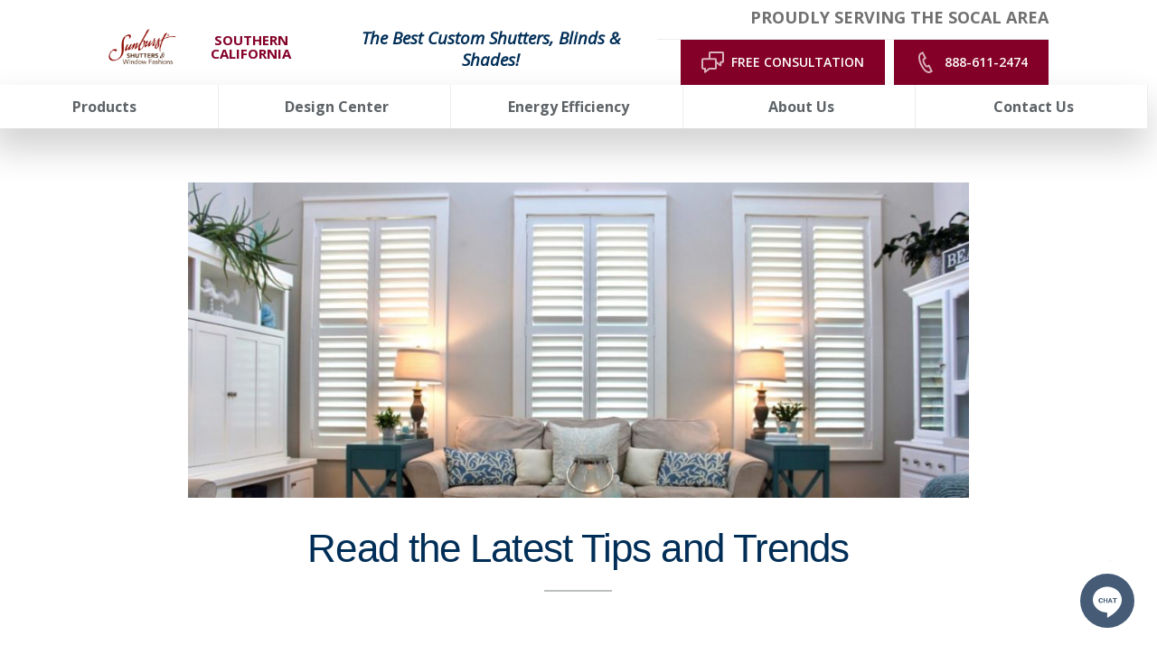

--- FILE ---
content_type: text/html; charset=utf-8
request_url: https://www.sunburstca.com/blog?cid=3
body_size: 500189
content:


<!DOCTYPE html>

<html lang="en-us" class="sun20">

    

        <head>
	<meta charset="utf-8">
<meta name="viewport" content="width=device-width,initial-scale=1,minimum-scale=1">
<meta name="distribution" content="global"><meta name="facebook-domain-verification" content="hy9vuzdgqd9gptg5qivvmtwjarbnrb" /><style>@media (min-width: 1024px) {
#mobile-button {
display: none;
}
}</style><script>const doSplitMobileHeader = () => {
      const content4 = document.getElementsByClassName("header__component--static_content4")[0];
      const content3 = document.getElementsByClassName("header__component--static_content3")[0];
      const mainSection = document.getElementsByClassName("main__wrap")[0];
      const firstInMain = mainSection.childNodes[0];
      if (!!content3) {
      mainSection.insertBefore(content3, firstInMain);
      content3.style.gridColumn = "1 / span 4";
      content3.style.display = "block";
      }
      if (!!content4) {
      mainSection.insertBefore(content4, firstInMain);
      content4.style.gridColumn = "1 / span 4";
      content4.style.display = "block";
      content4.style.marginTop = "-3.5rem";
      content4.style.marginBottom = "-1rem";
      }
}
if (screen.width < 770) {
if(document.readyState === 'loading') {
      document.addEventListener('DOMContentLoaded',doSplitMobileHeader);
} else {
      doSplitMobileHeader();
}
}</script><style>.header{
position: sticky;
top: 0;
background-color: white;
z-index: 3000;
}</style>
<script>(function(w,d,s,l,i){w[l]=w[l]||[];w[l].push({'gtm.start':new Date().getTime(),event:'gtm.js'});var f=d.getElementsByTagName(s)[0],j=d.createElement(s),dl=l!='dataLayer'?'&l='+l:'';j.async=true;j.src='https://www.googletagmanager.com/gtm.js?id='+i+dl;f.parentNode.insertBefore(j,f);})(window,document,'script','dataLayer','GTM-T7HLVGL');</script><meta name="author" content="Sunburst Shutters Southern CA">
<meta name="owner" content="Sunburst Shutters Southern CA">
<meta name="copyright" content="© 2026 Sunburst Shutters Southern CA">
<meta name="msvalidate.01" content="B9AE81E082B6854ED023B75E42BA4BF2">
<meta name="msapplication-TileColor" content="primarythemecolor">
<meta name="theme-color" content="primarythemecolor">
<link rel="apple-touch-icon" sizes="57x57" href="/img/skins/sun20/assets/img/icon-default.png?t=1747156727" type="image/png">
<link rel="apple-touch-icon" sizes="60x60" href="/img/skins/sun20/assets/img/icon-default.png?t=1747156727" type="image/png">
<link rel="apple-touch-icon" sizes="72x72" href="/img/skins/sun20/assets/img/icon-default.png?t=1747156727" type="image/png">
<link rel="apple-touch-icon" sizes="76x76" href="/img/skins/sun20/assets/img/icon-default.png?t=1747156727" type="image/png">
<link rel="apple-touch-icon" sizes="114x114" href="/img/skins/sun20/assets/img/icon-default.png?t=1747156727" type="image/png">
<link rel="apple-touch-icon" sizes="120x120" href="/img/skins/sun20/assets/img/icon-default.png?t=1747156727" type="image/png">
<link rel="apple-touch-icon" sizes="144x144" href="/img/skins/sun20/assets/img/icon-default.png?t=1747156727" type="image/png">
<link rel="apple-touch-icon" sizes="152x152" href="/img/skins/sun20/assets/img/icon-default.png?t=1747156727" type="image/png">
<link rel="apple-touch-icon" sizes="180x180" href="/img/skins/sun20/assets/img/icon-default.png?t=1747156727" type="image/png">
<link rel="icon" sizes="32x32" href="/img/skins/sun20/assets/img/icon-default-32x32.png?t=1747156727" type="image/png">
<link rel="icon" sizes="48x48" href="/img/skins/sun20/assets/img/icon-default.png?t=1747156727" type="image/png">
<link rel="icon" sizes="96x96" href="/img/skins/sun20/assets/img/icon-default.png?t=1747156727" type="image/png">
<link rel="icon" sizes="192x192" href="/img/skins/sun20/assets/img/icon-default.png?t=1747156727" type="image/png">
<meta name="msapplication-TileImage" content="/img/skins/sun20/assets/img/icon-default.png?t=1747156727">
<link rel="manifest" href="/manifest.json?ts=1768901035"><title>
	Southern California Shutters &amp; Window Treatments Blog | Sunburst Shutters Southern CA
</title><link href="https://fonts.googleapis.com/css?family=Open+Sans:400,400i,600,700,800&amp;display=swap" rel="stylesheet">
<link rel="stylesheet" type="text/css" media="all" href="/data/minify/e134ff4b-aa3e-1d0f-8f90-29037f6d10e8.css?t=1767763586">
<style>
			:root {
				--themePrimary: #002e57;
				--themePrimaryDark: #0062cc;
				--themePrimaryLite: #cce4ff;
				--themeSecondary: #840029;
				--themeSecondaryDark: #bf5f00;
				--themeSecondaryLite: #fce4cc;
				--themeBodyBackground: #fff;
				--themeHeadingFont: "Montserrat", sans-serif;
				--themeBodyFont: "Open Sans",sans-serif;
				--themeButtonBorderRadius: 0;
				--themeSecondaryButtonBackground: transparent;
				
				--themePrimaryButtonBackground: #840029;
				--themePrimaryButtonHoverBackground: #fff;
				--themePrimaryButtonText: #fff;
				--themePrimaryButtonHoverText: #707070;
				--themePrimaryButtonBorderColor: #840029;
				
				--themeHeaderButtonBackground: #840029;
				--themeHeaderButtonHoverBackground: #fff;
				--themeHeaderButtonText: #fff;
				--themeHeaderButtonHoverText: #707070;
				--themeHeaderButtonBorderColor: #840029;
				
				--themeFormLabelColor: #222;
				--themeInputBackground: #fff;
				--themeInputBorder: #ccc;
				--themeInputBorderFocus: #222;
				--themeFormLabelColor: #222;
				--themeNavPrimaryColor: #5e6367;
				--themeNavPrimaryColorHover: var(--themeSecondary);
				--themeNavPrimaryBackgroundHover: #fff;
				--themeNavPrimaryBorder: 1px;
				--themeNavPrimaryBorderColor: #ededed;
				--themeNavSubColor: var(--themePrimary);
				--themeNavSubColorHover: var(--themeSecondary);
				--themeNavSubBackgroundHover: transparent;
				--themeNavSubContainerBackground: #fff;
				--themeFooterNavColor: #002e57;
				--themeFooterNavBorderColor: [[footernavlinksborders]];
				--themeFooterNavBackgroundColor: #fff;
				--themeTestimonialsBackground: #ccc;
				--themeTestimonialsBorder: 0;
				--themeBadgesBorderRadius: 50%;
				--themeMarketsBackground: transparent;
			}
			.site-main a:not(.sun-btn){
				text-decoration: underline;background-color: transparent;
			}
			.site-main a:not(.sun-btn):hover{
				text-decoration: none;background-color: transparent;
			}
			
		.mscallouts__callout--primary{
			background-color: ;
			color: ;
			
					border: solid 0.1rem;
				
					border-color: #dadbdd;
				
		}
		.mscallouts__callout-title--primary{
			color: ;
		}
	
		.mscallouts__callout--secondary{
			background-color: ;
			color: ;
			
					border: solid 0.1rem;
				
					border-color: #dadbdd;
				
		}
		.mscallouts__callout-title--secondary{
			color: ;
		}
	
		.mscallouts__callout--tertiary{
			background-color: ;
			color: ;
			
					border: solid 0.1rem;
				
					border-color: #dadbdd;
				
		}
		.mscallouts__callout-title--tertiary{
			color: ;
		}
	</style>
	<!-- Facebook Pixel Code -->
<script>
    !function(f,b,e,v,n,t,s){if(f.fbq)return;n=f.fbq=function(){n.callMethod?    n.callMethod.apply(n,arguments):n.queue.push(arguments)};
    if(!f._fbq)f._fbq=n;n.push=n;n.loaded=!0;n.version='2.0';
    n.queue=[];t=b.createElement(e);t.async=!0;
    t.src=v;s=b.getElementsByTagName(e)[0];
    s.parentNode.insertBefore(t,s)}(window, document,'script',
    'https://connect.facebook.net/en_US/fbevents.js');
    fbq('init', '284686975272449');
    fbq('track', 'PageView');
</script>
<noscript><img height="1" width="1" style="display:none"    src="https://www.facebook.com/tr?id=284686975272449&ev=PageView&noscript=1"   alt="" /></noscript>
<!-- End Facebook Pixel Code -->
<link rel="canonical" href="https://www.sunburstca.com/blog" /><meta content="Southern California Shutters &amp; Window Treatments Blog | Sunburst Shutters Southern CA" xmlns:og="http://opengraphprotocol.org/schema/" property="og:title" /><meta content="object" xmlns:og="http://opengraphprotocol.org/schema/" property="og:type" /><meta content="Sunburst Shutters Southern CA" xmlns:og="http://opengraphprotocol.org/schema/" property="og:site_name" /><meta content="Read our latest blog posts to find timely window treatment tips, ideas, and news." xmlns:og="http://opengraphprotocol.org/schema/" property="og:description" /><meta content="https://www.sunburstca.com/blog" xmlns:og="http://opengraphprotocol.org/schema/" property="og:url" /><meta content="en_US" xmlns:og="http://opengraphprotocol.org/schema/" property="og:locale" /><meta name="title" content="Southern California Shutters &amp; Window Treatments Blog | Sunburst Shutters Southern CA" /><meta name="description" content="Read our latest blog posts to find timely window treatment tips, ideas, and news." /><meta http-equiv="last-modified" content="2025-08-27T14:20:13.2400000-04:00" />
<script async="" src="https://www.googletagmanager.com/gtag/js"></script>
<script>
window.dataLayer=window.dataLayer||[];
function gtag(){dataLayer.push(arguments);}
if(window.location.host==='www.sunburstca.com'){
gtag('js',new Date());
gtag('config','G-5B46PR8JB2',{'custom_map':{'dimension1':'mrid'},'mrid':'2484'});}
</script>
<script>
window.dataLayer=window.dataLayer||[];
function gtag(){dataLayer.push(arguments);}
if(window.location.host==='www.sunburstca.com'){
gtag('js',new Date());
gtag('config','G-E3BPQEVL5X',{'custom_map':{'dimension1':'mrid'},'mrid':'2484'});}
</script>
<script>
window.dataLayer=window.dataLayer||[];
function gtag(){dataLayer.push(arguments);}
if(window.location.host==='www.sunburstca.com'){
gtag('js',new Date());
gtag('config','G-1ZLXY690X2',{'custom_map':{'dimension1':'mrid'},'mrid':'2484'});}
</script></head>
    
    

    <body id="top">

        
	<noscript aria-hidden="true" role="presentation">
  <iframe src="//www.googletagmanager.com/ns.html?id=GTM-T7HLVGL" title="Google Tag Manager Noscript" style="width:0;height:0;display:none;visibility:hidden"></iframe>
</noscript>


        
    
        






<script src="/static/resources/4d3e1e34-bf30-7322-8e1e-f2d0b2d561a5/MicrosoftAjax.js?_=&amp;t=2a9d95e3" type="text/javascript"></script> 

            

            

            
                <header id="msfHeader" class="header"><div class="wrap header__wrap"><div class="header__component header__component--colsp3 header__component--rowsp2 header__component--colst1 header__component--static_content2 header__component--static_content header__component--logo"><div class="header__component-contain header__component-contain--content"><div class="header__logo-location">
<div class="msmacro-logo"><a href="/" class="msmacro-logo__link" title="Sunburst Shutters Southern CA Home"><picture><source media="(max-width:320px)" srcset="/img/skins/sun20/assets/img/logo-default-320x190.webp?t=1744335105"></source><source media="(max-width:412px)" srcset="/img/skins/sun20/assets/img/logo-default-412x245.webp?t=1744335105"></source><img class="msmacro-logo__img" src="/img/skins/sun20/assets/img/logo-default.webp?t=1744335105" alt="Sunburst Shutters Southern CA Logo"></picture></a></div>
<div class="header__logo-location-text">Southern California
</div>
</div></div></div><div class="header__component header__component--colsp4 header__component--rowsp2 header__component--colst4 header__component--static_content4 header__component--static_content"><div class="header__component-contain header__component-contain--content"><span style="color: #840029; font-size: 18pt;"><span style="font-size: 14pt;"><strong style="color: #002e57;"><em style="color: #002e57;">The Best Custom Shutters, Blinds &amp; Shades!</em></strong></span></span></div></div><div class="header__component header__component--colsp6 header__component--rowsp1 header__component--colst8 header__component--static_content3 header__component--static_content gray-border-bottom"><div class="header__component-contain header__component-contain--content"><div class="header__service-area">
Proudly Serving the SoCal area
</div></div></div><div class="header__component header__component--colsp6 header__component--rowsp1 header__component--colst8 header__component--static_content1 header__component--static_content"><div class="header__component-contain header__component-contain--content"><div class="header__buttons header__buttons--2">
<div class="header__button">
<a href="/schedule-your-free-in-home-or-virtual-window-treatment-consultation-in-southern-california-today" class="sun-btn sun-btn--header sun-btn--consultation"><span>Free Consultation</span><svg version="1.1" viewbox="0 0 1024 750" xmlns="http://www.w3.org/2000/svg"><path style="" d="m 309.97503,0 c -34.446,0 -62.515,28.037 -62.515,62.513 l 0,164.101 -184.94703,0 C 28.005,226.614 0,254.65102 0,289.12802 l 0,273.122 c 0,34.477 28.005,62.514 62.513,62.514 l 29.257,0 0,85.958 c 0,11.971 6.814,22.911 17.628,28.131 4.344,2.095 9.003,3.125 13.629,3.125 6.907,0 13.785,-2.283 19.379,-6.753 l 139.81303,-110.461 186.633,0 c 34.445,0 62.515,-28.037 62.515,-62.514 l 0,-136.656 105.025,83.02 c 5.624,4.47 12.501,6.75 19.408,6.75 4.626,0 9.284,-1.031 13.629,-3.125 10.784,-5.22 17.631,-16.129 17.631,-28.132 l 0,-85.954 29.257,0 c 34.507,0 62.51,-28.04 62.51,-62.517 l 0,-273.12302 c 0,-34.476 -28.003,-62.513 -62.51,-62.513 l -406.342,0 z m 0,62.513 406.342,0 0,273.12302 -60.517,0 c -17.285,0 -31.256,13.972 -31.256,31.257 l 0,52.7 -93.177,-73.648 0,-56.817 c 0,-34.477 -28.07,-62.51402 -62.515,-62.51402 l -158.877,0 0,-164.101 z M 62.513,289.12802 l 406.33903,0 0,273.122 -197.479,0 c -7.032,0 -13.848,2.377 -19.412,6.753 l -97.67603,77.205 0,-52.7 c 0,-17.285 -13.973,-31.258 -31.258,-31.258 l -60.514,0 0,-273.122 z"></path></svg></a>
</div>
<div class="header__button">
<a href="tel:888-611-2474" class="sun-btn sun-btn--header"><span>888-611-2474</span><svg version="1.1" viewbox="0 0 1024 1024" xmlns="http://www.w3.org/2000/svg"><path d="M354.766 110.757c-19.489 10.207-40.101 20.909-41.29 21.537-213.719 117.826 168.663 903.862 389.516 797.234 2.874-1.387 21.24-10.901 39.209-20.216l-91.631-186.963c-19.39 10.009-39.738 20.513-41.489 21.372-127.67 65.965-333.494-350.703-204.040-424.068l40.663-21.207-90.938-187.689zM276.843 56.419c1.354-0.727 114.853-56.419 114.853-56.419l163.113 336.632-109.997 57.212c-21.702 53.743 87.172 268.288 133.12 271.855 3.634-2.444 107.883-56.617 107.883-56.617l165.921 338.415s-111.583 57.773-115.283 59.557c-317.308 153.171-771.138-779-459.545-950.668z"></path></svg></a>
</div>
</div></div></div><div class="header__component header__component--colsp12 header__component--rowsp1 header__component--colst1 header__component--menu_primary header__component--menu_primary header__component--full"><div class="header__component-contain header__component-contain--menu header__component-contain--menu_primary"><div class="header__contact header__nav-item"><div class="header__phone"><a href="tel:+18886112474" class="header__phone-tel sun-btn sun-btn--primary"><span class="header__phone-num">888-611-2474</span><span class="header__phone-icon"><svg viewBox="0 0 512 512" width="30" height="30" class="msicon msicon--fa-fas-phone" aria-hidden="true" role="presentation"><path d="M493.4 24.6l-104-24c-11.3-2.6-22.9 3.3-27.5 13.9l-48 112c-4.2 9.8-1.4 21.3 6.9 28l60.6 49.6c-36 76.7-98.9 140.5-177.2 177.2l-49.6-60.6c-6.8-8.3-18.2-11.1-28-6.9l-112 48C3.9 366.5-2 378.1.6 389.4l24 104C27.1 504.2 36.7 512 48 512c256.1 0 464-207.5 464-464 0-11.2-7.7-20.9-18.6-23.4z"></path></svg></span></a></div></div><div class="header__nav header__nav--header_primary header__nav-item"><div class="nav__navicon"><button type="button" class="nav__navicon-btn nav__navicon-btn--open" id="btnNavOpen" aria-label="Open Menu" aria-controls="msfNav" aria-expanded="false"><svg viewBox="0 0 448 512" width="32" height="32" class="msicon msicon--fa-far-bars"><path d="M436 124H12c-6.627 0-12-5.373-12-12V80c0-6.627 5.373-12 12-12h424c6.627 0 12 5.373 12 12v32c0 6.627-5.373 12-12 12zm0 160H12c-6.627 0-12-5.373-12-12v-32c0-6.627 5.373-12 12-12h424c6.627 0 12 5.373 12 12v32c0 6.627-5.373 12-12 12zm0 160H12c-6.627 0-12-5.373-12-12v-32c0-6.627 5.373-12 12-12h424c6.627 0 12 5.373 12 12v32c0 6.627-5.373 12-12 12z"></path></svg></button></div><div class="header__nav-contain header__nav-contain--header_primary" id="divNav"><button type="button" class="nav__navicon-btn nav__navicon-btn--close nav__navicon-btn--hide" id="btnNavClose" aria-label="Close Menu" aria-controls="msfNav" aria-expanded="false"><svg viewBox="0 0 320 512" width="20" height="23" class="msicon msicon--fa-far-times"><path d="M207.6 256l107.72-107.72c6.23-6.23 6.23-16.34 0-22.58l-25.03-25.03c-6.23-6.23-16.34-6.23-22.58 0L160 208.4 52.28 100.68c-6.23-6.23-16.34-6.23-22.58 0L4.68 125.7c-6.23 6.23-6.23 16.34 0 22.58L112.4 256 4.68 363.72c-6.23 6.23-6.23 16.34 0 22.58l25.03 25.03c6.23 6.23 16.34 6.23 22.58 0L160 303.6l107.72 107.72c6.23 6.23 16.34 6.23 22.58 0l25.03-25.03c6.23-6.23 6.23-16.34 0-22.58L207.6 256z"></path></svg></button><nav class="nav nav--header nav--header_primary"><ul class="nav__ul nav__ul--1 nav__ul nav__ul--header_primary">
    <li class="nav__li nav__li--1 nav__li--mc nav__li nav__li--header_primary" data-type="link_page" data-text="Products"><a href="/products" class="nav__a nav__a--1 nav__a nav__a--header_primary nav__ul--columns"><span class="nav__t nav__t--1">Products</span></a><button type="button" class="nav__btn nav__btn--toggle nav__btn--1" title="Expand Menu"><span class="nav__i nav__i--1"><svg viewBox="0 0 256 512" width="25" height="20" class="msicon msicon--fa-fal-angle-down"><path d="M119.5 326.9L3.5 209.1c-4.7-4.7-4.7-12.3 0-17l7.1-7.1c4.7-4.7 12.3-4.7 17 0L128 287.3l100.4-102.2c4.7-4.7 12.3-4.7 17 0l7.1 7.1c4.7 4.7 4.7 12.3 0 17L136.5 327c-4.7 4.6-12.3 4.6-17-.1z"></path></svg></span></button><ul class="nav__ul nav__ul--2 nav__ul nav__ul--header_primary">
        <li class="nav__li nav__li--2 nav__li--mc" data-type="link_page" data-text="Shutters"><a href="/products/window-shutters-southern-california-beauty-durability-energy-efficiency-and-more" class="nav__a nav__a--2 nav__a nav__a--header_primary"><span class="nav__t nav__t--2">Shutters</span></a><ul class="nav__ul nav__ul--3 nav__ul nav__ul--header_primary">
            <li class="nav__li nav__li--3" data-type="link_page" data-text="Polywood Shutters"><a href="/products/polywood-shutters-the-best-selling-shutters-in-southern-california" class="nav__a nav__a--3 nav__a nav__a--header_primary"><span class="nav__t nav__t--3">Polywood Shutters</span></a></li>
            <li class="nav__li nav__li--3" data-type="link_page" data-text="Ovation Shutters"><a href="/products/add-a-classic-touch-to-your-home-with-ovation-wood-shutters-in-southern-california" class="nav__a nav__a--3 nav__a nav__a--header_primary"><span class="nav__t nav__t--3">Ovation Shutters</span></a></li>
            <li class="nav__li nav__li--3" data-type="link_page" data-text="Reclaimed Wood Shutters"><a href="/products/reclaimed-wood-shutters-nature-inspired-crafted-for-your-modern-southern-california-windows" class="nav__a nav__a--3 nav__a nav__a--header_primary"><span class="nav__t nav__t--3">Reclaimed Wood Shutters</span></a></li>
            <li class="nav__li nav__li--3" data-type="link_page" data-text="Studio Shutters"><a href="/products/studio-shutters-engineered-shutters-for-southern-california" class="nav__a nav__a--3 nav__a nav__a--header_primary"><span class="nav__t nav__t--3">Studio Shutters</span></a></li>
          </ul>
        </li>
        <li class="nav__li nav__li--2 nav__li--mc" data-type="link_page" data-text="Shades"><a href="/products/window-shades-in-southern-california" class="nav__a nav__a--2 nav__a nav__a--header_primary"><span class="nav__t nav__t--2">Shades</span></a><ul class="nav__ul nav__ul--3 nav__ul nav__ul--header_primary">
            <li class="nav__li nav__li--3" data-type="link_page" data-text="Motorized Shades"><a href="/products/control-your-window-shades-with-motorized-shades-in-southern-california" class="nav__a nav__a--3 nav__a nav__a--header_primary"><span class="nav__t nav__t--3">Motorized Shades</span></a></li>
            <li class="nav__li nav__li--3" data-type="link_page" data-text="Roller Shades"><a href="/products/choose-traditional-or-contemporary-roller-shades-in-southern-california-1" class="nav__a nav__a--3 nav__a nav__a--header_primary"><span class="nav__t nav__t--3">Roller Shades</span></a></li>
            <li class="nav__li nav__li--3" data-type="link_page" data-text="Roman Shades"><a href="/products/add-some-elegance-to-your-windows-with-roman-shades-in-southern-california" class="nav__a nav__a--3 nav__a nav__a--header_primary"><span class="nav__t nav__t--3">Roman Shades</span></a></li>
            <li class="nav__li nav__li--3" data-type="link_page" data-text="Cellular Shades"><a href="/products/get-durability-energy-efficiency-and-style-with-cellular-shades-in-southern-california" class="nav__a nav__a--3 nav__a nav__a--header_primary"><span class="nav__t nav__t--3">Cellular Shades</span></a></li>
            <li class="nav__li nav__li--3" data-type="link_page" data-text="Transitional Shades"><a href="/products/switch-between-sheer-and-privacy-with-transitional-shades-in-southern-california" class="nav__a nav__a--3 nav__a nav__a--header_primary"><span class="nav__t nav__t--3">Transitional Shades</span></a></li>
            <li class="nav__li nav__li--3" data-type="link_page" data-text="Sheer Shades"><a href="/products/sheer-shades-in-southern-california-gives-you-both-elegance-and-light-control" class="nav__a nav__a--3 nav__a nav__a--header_primary"><span class="nav__t nav__t--3">Sheer Shades</span></a></li>
            <li class="nav__li nav__li--3" data-type="link_page" data-text="Woven Shades"><a href="/products/add-some-flair-to-your-home-using-woven-shades-in-southern-california" class="nav__a nav__a--3 nav__a nav__a--header_primary"><span class="nav__t nav__t--3">Woven Shades</span></a></li>
            <li class="nav__li nav__li--3" data-type="link_page" data-text="Tumble Shades"><a href="/products/tumble-shades" class="nav__a nav__a--3 nav__a nav__a--header_primary"><span class="nav__t nav__t--3">Tumble Shades</span></a></li>
          </ul>
        </li>
        <li class="nav__li nav__li--2 nav__li--mc" data-type="link_page" data-text="Blinds"><a href="/products/custom-blinds-for-southern-california-windows" class="nav__a nav__a--2 nav__a nav__a--header_primary"><span class="nav__t nav__t--2">Blinds</span></a><ul class="nav__ul nav__ul--3 nav__ul nav__ul--header_primary">
            <li class="nav__li nav__li--3" data-type="link_page" data-text="Wood Blinds"><a href="/products/wood-blinds-in-southern-california" class="nav__a nav__a--3 nav__a nav__a--header_primary"><span class="nav__t nav__t--3">Wood Blinds</span></a></li>
            <li class="nav__li nav__li--3" data-type="link_page" data-text="Faux-Wood Blinds"><a href="/products/faux-wood-blinds-in-southern-california" class="nav__a nav__a--3 nav__a nav__a--header_primary"><span class="nav__t nav__t--3">Faux-Wood Blinds</span></a></li>
          </ul>
        </li>
        <li class="nav__li nav__li--2" data-type="link_page" data-text="Custom Window Drapes"><a href="/products/custom-draperies-in-southern-california" class="nav__a nav__a--2 nav__a nav__a--header_primary"><span class="nav__t nav__t--2">Custom Window Drapes</span></a></li>
        <li class="nav__li nav__li--2" data-type="link_page" data-text="Barn Doors"><a href="/products/barn-doors-bring-beauty-and-privacy-to-southern-california-homes" class="nav__a nav__a--2 nav__a nav__a--header_primary"><span class="nav__t nav__t--2">Barn Doors</span></a></li>
        <li class="nav__li nav__li--2" data-type="link_page" data-text="Commercial Window Treatments"><a href="/commercial-window-treatments" class="nav__a nav__a--2 nav__a nav__a--header_primary"><span class="nav__t nav__t--2">Commercial Window Treatments</span></a></li>
        <li class="nav__li nav__li--2" data-type="link_custom" data-text="Product Catalog"><a href="/corporate/uploads/2023 Sunburst Product Brochure low resolution.pdf" class="nav__a nav__a--2 nav__a nav__a--header_primary"><span class="nav__t nav__t--2">Product Catalog</span></a></li>
        <li class="nav__li nav__li--2" data-type="link_page" data-text="Financing"><a href="/about-us/financing" class="nav__a nav__a--2 nav__a nav__a--header_primary"><span class="nav__t nav__t--2">Financing</span></a></li>
      </ul>
    </li>
    <li class="nav__li nav__li--1 nav__li--mc nav__li nav__li--header_primary" data-type="link_page" data-text="Design Center"><a href="/design-center" class="nav__a nav__a--1 nav__a nav__a--header_primary nav__ul--columns-2"><span class="nav__t nav__t--1">Design Center</span></a><button type="button" class="nav__btn nav__btn--toggle nav__btn--1" title="Expand Menu"><span class="nav__i nav__i--1"><svg viewBox="0 0 256 512" width="25" height="20" class="msicon msicon--fa-fal-angle-down"><path d="M119.5 326.9L3.5 209.1c-4.7-4.7-4.7-12.3 0-17l7.1-7.1c4.7-4.7 12.3-4.7 17 0L128 287.3l100.4-102.2c4.7-4.7 12.3-4.7 17 0l7.1 7.1c4.7 4.7 4.7 12.3 0 17L136.5 327c-4.7 4.6-12.3 4.6-17-.1z"></path></svg></span></button><ul class="nav__ul nav__ul--2 nav__ul nav__ul--header_primary">
        <li class="nav__li nav__li--2" data-type="link_page" data-text="Window Treatment Visualizer"><a href="/window-treatment-visualizer" class="nav__a nav__a--2 nav__a nav__a--header_primary"><span class="nav__t nav__t--2">Window Treatment Visualizer</span></a></li>
        <li class="nav__li nav__li--2" data-type="link_page" data-text="Shutter Designer"><a href="/shutter-designer" class="nav__a nav__a--2 nav__a nav__a--header_primary"><span class="nav__t nav__t--2">Shutter Designer</span></a></li>
        <li class="nav__li nav__li--2" data-type="link_page" data-text="Idea Gallery"><a href="/idea-gallery-beautiful-window-treatment-ideas-to-inspire-you" class="nav__a nav__a--2 nav__a nav__a--header_primary"><span class="nav__t nav__t--2">Idea Gallery</span></a></li>
        <li class="nav__li nav__li--2" data-type="link_page" data-text="Design Blog"><a href="/design-tips" class="nav__a nav__a--2 nav__a nav__a--header_primary"><span class="nav__t nav__t--2">Design Blog</span></a></li>
        <li class="nav__li nav__li--2" data-type="link_page" data-text="Designers/Builders"><a href="/designers-and-builders" class="nav__a nav__a--2 nav__a nav__a--header_primary"><span class="nav__t nav__t--2">Designers/Builders</span></a></li>
        <li class="nav__li nav__li--2" data-type="link_page" data-text="Videos"><a href="/video-gallery" class="nav__a nav__a--2 nav__a nav__a--header_primary"><span class="nav__t nav__t--2">Videos</span></a></li>
        <li class="nav__li nav__li--2" data-type="link_page" data-text="FAQs"><a href="/southern-californias-frequently-asked-questions-about-shutters" class="nav__a nav__a--2 nav__a nav__a--header_primary"><span class="nav__t nav__t--2">FAQs</span></a></li>
        <li class="nav__li nav__li--2" data-type="link_page" data-text="Total Room Window Guide"><a href="/the-complete-guide-for-window-treatments-for-each-room-in-your-southern-california-home" class="nav__a nav__a--2 nav__a nav__a--header_primary"><span class="nav__t nav__t--2">Total Room Window Guide</span></a></li>
        <li class="nav__li nav__li--2 nav__li--mc" data-type="link_page" data-text="Specialty Window Treatments"><a href="/products/shutters-for-specialty-window-types-in-southern-california" class="nav__a nav__a--2 nav__a nav__a--header_primary"><span class="nav__t nav__t--2">Specialty Window Treatments</span></a><ul class="nav__ul nav__ul--3 nav__ul nav__ul--header_primary">
            <li class="nav__li nav__li--3" data-type="link_page" data-text="French Doors"><a href="/products/can-shutters-be-installed-on-french-doors" class="nav__a nav__a--3 nav__a nav__a--header_primary"><span class="nav__t nav__t--3">French Doors</span></a></li>
            <li class="nav__li nav__li--3" data-type="link_page" data-text="Sliding Doors"><a href="/products/sliding-glass-door-shutters-southern-californias-beautiful-alternative-to-vertical-blinds" class="nav__a nav__a--3 nav__a nav__a--header_primary"><span class="nav__t nav__t--3">Sliding Doors</span></a></li>
            <li class="nav__li nav__li--3" data-type="link_page" data-text="Sidelight"><a href="/products/sidelight-window-treatments-southern-california-sunburst-shutters-southern-ca" class="nav__a nav__a--3 nav__a nav__a--header_primary"><span class="nav__t nav__t--3">Sidelight</span></a></li>
            <li class="nav__li nav__li--3" data-type="link_page" data-text="Bay Windows"><a href="/products/cover-your-stunning-bay-windows-with-bay-window-shutters-in-southern-california" class="nav__a nav__a--3 nav__a nav__a--header_primary"><span class="nav__t nav__t--3">Bay Windows</span></a></li>
            <li class="nav__li nav__li--3" data-type="link_page" data-text="Arched Shutters"><a href="/products/for-every-arched-window-we-offer-an-arched-window-shutter-in-southern-california" class="nav__a nav__a--3 nav__a nav__a--header_primary"><span class="nav__t nav__t--3">Arched Shutters</span></a></li>
            <li class="nav__li nav__li--3" data-type="link_page" data-text="Circle Windows"><a href="/products/cover-your-circle-windows-with-circular-shutters-in-southern-california" class="nav__a nav__a--3 nav__a nav__a--header_primary"><span class="nav__t nav__t--3">Circle Windows</span></a></li>
          </ul>
        </li>
      </ul>
    </li>
    <li class="nav__li nav__li--1 nav__li--mc nav__li nav__li--header_primary" data-type="link_page" data-text="Energy Efficiency"><a href="/save-energy-and-money-with-energy-efficient-window-treatments-in-southern-california" class="nav__a nav__a--1 nav__a nav__a--header_primary"><span class="nav__t nav__t--1">Energy Efficiency</span></a><button type="button" class="nav__btn nav__btn--toggle nav__btn--1" title="Expand Menu"><span class="nav__i nav__i--1"><svg viewBox="0 0 256 512" width="25" height="20" class="msicon msicon--fa-fal-angle-down"><path d="M119.5 326.9L3.5 209.1c-4.7-4.7-4.7-12.3 0-17l7.1-7.1c4.7-4.7 12.3-4.7 17 0L128 287.3l100.4-102.2c4.7-4.7 12.3-4.7 17 0l7.1 7.1c4.7 4.7 4.7 12.3 0 17L136.5 327c-4.7 4.6-12.3 4.6-17-.1z"></path></svg></span></button><ul class="nav__ul nav__ul--2 nav__ul nav__ul--header_primary">
        <li class="nav__li nav__li--2" data-type="link_page" data-text="Energy Tax Credit"><a href="/energy-tax-credit" class="nav__a nav__a--2 nav__a nav__a--header_primary"><span class="nav__t nav__t--2">Energy Tax Credit</span></a></li>
        <li class="nav__li nav__li--2" data-type="link_page" data-text="Temperature Control"><a href="/how-window-shutters-give-you-control-over-room-temperature" class="nav__a nav__a--2 nav__a nav__a--header_primary"><span class="nav__t nav__t--2">Temperature Control</span></a></li>
        <li class="nav__li nav__li--2" data-type="link_page" data-text="Green Manufacturing"><a href="/green-manufacturing-and-recycled-shutters-in-southern-california" class="nav__a nav__a--2 nav__a nav__a--header_primary"><span class="nav__t nav__t--2">Green Manufacturing</span></a></li>
        <li class="nav__li nav__li--2" data-type="link_page" data-text="Durability"><a href="/how-long-will-shutters-last-on-southern-california-homes" class="nav__a nav__a--2 nav__a nav__a--header_primary"><span class="nav__t nav__t--2">Durability</span></a></li>
      </ul>
    </li>
    <li class="nav__li nav__li--1 nav__li--mc nav__li nav__li--header_primary" data-type="link_page" data-text="About Us"><a href="/about-us" class="nav__a nav__a--1 nav__a nav__a--header_primary nav__ul--columns-2"><span class="nav__t nav__t--1">About Us</span></a><button type="button" class="nav__btn nav__btn--toggle nav__btn--1" title="Expand Menu"><span class="nav__i nav__i--1"><svg viewBox="0 0 256 512" width="25" height="20" class="msicon msicon--fa-fal-angle-down"><path d="M119.5 326.9L3.5 209.1c-4.7-4.7-4.7-12.3 0-17l7.1-7.1c4.7-4.7 12.3-4.7 17 0L128 287.3l100.4-102.2c4.7-4.7 12.3-4.7 17 0l7.1 7.1c4.7 4.7 4.7 12.3 0 17L136.5 327c-4.7 4.6-12.3 4.6-17-.1z"></path></svg></span></button><ul class="nav__ul nav__ul--2 nav__ul nav__ul--header_primary">
        <li class="nav__li nav__li--2" data-type="link_page" data-text="Factory"><a href="/about-us/factory" class="nav__a nav__a--2 nav__a nav__a--header_primary"><span class="nav__t nav__t--2">Factory</span></a></li>
        <li class="nav__li nav__li--2" data-type="link_page" data-text="Offers/Coupons"><a href="/about-us/plantation-shutter-sale-in-southern-california" class="nav__a nav__a--2 nav__a nav__a--header_primary"><span class="nav__t nav__t--2">Offers/Coupons</span></a></li>
        <li class="nav__li nav__li--2" data-type="link_page" data-text="History"><a href="/about-us/sunburst-shutters-company-history-how-we-brought-custom-shutters-to-southern-california" class="nav__a nav__a--2 nav__a nav__a--header_primary"><span class="nav__t nav__t--2">History</span></a></li>
        <li class="nav__li nav__li--2" data-type="link_page" data-text="Staff"><a href="/about-us/our-design-and-installation-staff" class="nav__a nav__a--2 nav__a nav__a--header_primary"><span class="nav__t nav__t--2">Staff</span></a></li>
        <li class="nav__li nav__li--2" data-type="link_page" data-text="Service Area"><a href="/about-us/our-window-treatment-stores-service-area-reaches-beyond-southern-california" class="nav__a nav__a--2 nav__a nav__a--header_primary"><span class="nav__t nav__t--2">Service Area</span></a></li>
        <li class="nav__li nav__li--2" data-type="link_page" data-text="Testimonials"><a href="/about-us/shutters-blinds-and-shades-reviews-in-southern-california" class="nav__a nav__a--2 nav__a nav__a--header_primary"><span class="nav__t nav__t--2">Testimonials</span></a></li>
        <li class="nav__li nav__li--2" data-type="link_page" data-text="Financing"><a href="/about-us/financing" class="nav__a nav__a--2 nav__a nav__a--header_primary"><span class="nav__t nav__t--2">Financing</span></a></li>
        <li class="nav__li nav__li--2" data-type="link_page" data-text="Company Equality, Diversity and Disability"><a href="/about-us/company-equality-diversity-and-disability" class="nav__a nav__a--2 nav__a nav__a--header_primary"><span class="nav__t nav__t--2">Company Equality, Diversity and Disability</span></a></li>
        <li class="nav__li nav__li--2" data-type="link_page" data-text="Window Treatment Safety"><a href="/window-treatment-safety-for-southern-california" class="nav__a nav__a--2 nav__a nav__a--header_primary"><span class="nav__t nav__t--2">Window Treatment Safety</span></a></li>
        <li class="nav__li nav__li--2" data-type="link_page" data-text="Accessibility"><a href="/about-us/accessibility" class="nav__a nav__a--2 nav__a nav__a--header_primary"><span class="nav__t nav__t--2">Accessibility</span></a></li>
      </ul>
    </li>
    <li class="nav__li nav__li--1 nav__li--mc nav__li nav__li--header_primary" data-type="link_page" data-text="Contact Us"><a href="/contact-us-with-your-questions-about-purchasing-shutters-and-window-treatments" class="nav__a nav__a--1 nav__a nav__a--header_primary"><span class="nav__t nav__t--1">Contact Us</span></a><button type="button" class="nav__btn nav__btn--toggle nav__btn--1" title="Expand Menu"><span class="nav__i nav__i--1"><svg viewBox="0 0 256 512" width="25" height="20" class="msicon msicon--fa-fal-angle-down"><path d="M119.5 326.9L3.5 209.1c-4.7-4.7-4.7-12.3 0-17l7.1-7.1c4.7-4.7 12.3-4.7 17 0L128 287.3l100.4-102.2c4.7-4.7 12.3-4.7 17 0l7.1 7.1c4.7 4.7 4.7 12.3 0 17L136.5 327c-4.7 4.6-12.3 4.6-17-.1z"></path></svg></span></button><ul class="nav__ul nav__ul--2 nav__ul nav__ul--header_primary">
        <li class="nav__li nav__li--2" data-type="link_page" data-text="In-Home Consultation"><a href="/schedule-your-free-in-home-or-virtual-window-treatment-consultation-in-southern-california-today" class="nav__a nav__a--2 nav__a nav__a--header_primary"><span class="nav__t nav__t--2">In-Home Consultation</span></a></li>
      </ul>
    </li>
  </ul></nav></div></div></div></div><style>@media(min-width: 1025px){.header__component--static_content1{padding:0 0 0 0;margin:0 0 0 0}}@media(min-width: 1025px){.header__component--menu_primary{padding:0 0 0 0;margin:0 0 0 0}}@media(min-width: 1025px){.header__component--static_content2{padding:0 0 0 0;margin:0 0 0 0}}@media(min-width: 1025px){.header__component--static_content3{padding:0 0 0 0;margin:0 0 0 0}}@media(min-width: 1025px){.header__component--static_content4{padding:0 0 0 0;margin:0 0 0 0}}</style></div></header>
            

            <main id="msfMain" class="main">
                
	<section class="main__section main__section--pages main__section--detail main__section--pages--detail" typeof="WebPage" id="msfDetail" property="mainEntity" aria-labelledby="msfDetail msfHeading"><div class="wrap msf-gd main__wrap main__wrap--pages main__wrap--detail main__wrap--pages--detail"><div class="main__component main__component--colsp12 main__component--rowsp1 main__component--colst1 main__component--content main__component--content1"><div class="main__component-contain main__component-contain--content main__component-contain--content1"><div class="main__content main__content--pages main__content--detail main__content--pages--detail "><picture><source media="(max-width:320px)" srcset="/img/corporate/uploads/Living%20Room/EnergySavingsBanner-320x129.jpg?t=1609856588"></source><source media="(max-width:412px)" srcset="/img/corporate/uploads/Living%20Room/EnergySavingsBanner-412x166.jpg?t=1609856588"></source><source media="(max-width:768px)" srcset="/img/corporate/uploads/Living%20Room/EnergySavingsBanner-768x310.jpg?t=1609856588"></source><img src="/img/corporate/uploads/Living%20Room/EnergySavingsBanner-1000x404.jpg?t=1609856588" alt="Plantation shutters in living room"></picture> <h1 class="sun-heading-divider--center">Read the Latest Tips and Trends</h1> <p>&nbsp;</p></div></div></div><div class="main__component main__component--colsp12 main__component--rowsp1 main__component--colst1 main__component--content main__component--content2"></div><div class="main__component main__component--colsp12 main__component--rowsp1 main__component--colst1 main__component--content main__component--content3"></div><div class="main__component main__component--colsp12 main__component--rowsp1 main__component--colst1 main__component--content main__component--content4"></div><div class="main__component main__component--colsp12 main__component--rowsp1 main__component--colst1 main__component--content main__component--content5"></div><div class="main__component main__component--colsp8 main__component--rowsp1 main__component--colst3 main__component--form main__component--form1" style="background-color:#F7F7F7"></div><div class="main__component main__component--colsp12 main__component--rowsp1 main__component--colst1 main__component--adc main__component--adc"><div class="main__component-contain main__component-contain--adc main__component-contain--adc"><script type="text/javascript">const listingData =
			{"index":{"version":"0.9.5","fields":["title","description","keywords"],"ref":"id","documentStore":{"docs":[{"title":"3 Ways Window Treatments Save You Money On Energy Bills","meta":{"MRID":3814,"url":"/blog/3-ways-window-treatments-save-you-money-on-energy-bills","featured":false,"summary":"Energy-efficient window treatments like Polywood plantation shutters can save you money on Southern California energy bills. Learn more.","startDate":"2015-08-18T00:00:00-04:00","date":"2015-08-18T00:00:00-04:00","images":[],"categoryIds":[3]}},{"title":"How Plantation Shutters Increases Home Values in Southern California","meta":{"MRID":3815,"url":"/blog/how-plantation-shutters-increases-home-values-in-southern-california","featured":false,"summary":"Plantation shutters are a permanent fixture mounted on your windows. When you resell your Southern California home, they add to its value. Learn more.","startDate":"2015-08-19T00:00:00-04:00","date":"2015-08-19T00:00:00-04:00","images":[],"categoryIds":[4]}},{"title":"Types of Window Shutter Frames For Southern California Windows","meta":{"MRID":3816,"url":"/blog/types-of-window-shutter-frames-for-southern-california-windows","featured":false,"summary":"We have a variety of window shutter frames to fit your homes décor. Find out what window shutter frames are available in Southern California.","startDate":"2015-09-22T00:00:00-04:00","date":"2015-09-22T00:00:00-04:00","images":[],"categoryIds":[1,9]}},{"title":"Beautiful Bathroom Window Treatment Ideas For Southern California","meta":{"MRID":3817,"url":"/blog/beautiful-bathroom-window-treatment-ideas-for-southern-california","featured":false,"summary":"Polywood plantation shutters and faux-wood blinds are excellent possibilities for Southern California bathroom window treatments. Here's why these options work well in this demanding space.","startDate":"2022-09-27T00:00:00-04:00","date":"2022-09-27T00:00:00-04:00","images":[],"categoryIds":[6,8]}},{"title":"The Right Way To Clean Your Plantation Shutters","meta":{"MRID":3819,"url":"/blog/how-to-clean-your-southern-california-plantation-shutters","featured":false,"summary":"Walk through the steps of how to clean your faux wood or real wood shutters.","startDate":"2015-10-16T00:00:00-04:00","date":"2015-10-16T00:00:00-04:00","images":[],"categoryIds":[9]}},{"title":"Faux Wood Shutters VS Real Wood Shutters in Southern California","meta":{"MRID":3820,"url":"/blog/faux-wood-shutters-vs-real-wood-shutters-in-southern-california","featured":false,"summary":"How do faux wood shutters match up to wood shutters? Compare them side by side and easily select one for your Southern California home!","startDate":"2022-10-21T00:00:00-04:00","date":"2022-10-21T00:00:00-04:00","images":[],"categoryIds":[1]}},{"title":"The Best Patio Door Window Treatments In Southern California","meta":{"MRID":3821,"url":"/blog/the-best-patio-door-window-treatments-in-southern-california","featured":false,"summary":"Patio doors are fantastic aspects of your home but can be challenging to cover. Learn what you can utilize for your patio door window treatments in Southern California.","startDate":"2015-10-29T00:00:00-04:00","date":"2015-10-29T00:00:00-04:00","images":[],"categoryIds":[1,8]}},{"title":"9 Ways To Take Advantage Of Sliding Barn Doors In Southern California","meta":{"MRID":3822,"url":"/blog/9-ways-to-take-advantage-of-sliding-barn-doors-in-southern-california","featured":false,"summary":"Looking for ways to use sliding barn doors in Southern California? From sliding pantry doors to closets and windows, here are 9 ways.","startDate":"2015-11-13T00:00:00-05:00","date":"2015-11-13T00:00:00-05:00","images":[],"categoryIds":[1,2,9]}},{"title":"When The Southern California Weather Gets Colder - And How To Insulate Your Windows Against It","meta":{"MRID":3825,"url":"/blog/when-the-southern-california-weather-gets-colder-and-how-to-insulate-your-windows-against-it","featured":false,"summary":"When the weather in Southern California cools, its time to decrease your energy bills. Here's how to insulate your windows this winter season with insulated shutters.","startDate":"2015-11-18T00:00:00-05:00","date":"2015-11-18T00:00:00-05:00","images":[],"categoryIds":[3,9]}},{"title":"Farewell Old Fashioned Window Treatments For Entry Door Sidelights In Southern California!","meta":{"MRID":3826,"url":"/blog/farewell-old-fashioned-window-treatments-for-entry-door-sidelights-in-southern-california","featured":false,"summary":"Ready for new window treatments for your entry door sidelights? Get rid of blinds and shades. And get shutters in Southern California!","startDate":"2015-11-24T00:00:00-05:00","date":"2015-11-24T00:00:00-05:00","images":[],"categoryIds":[1]}},{"title":"5 Decisions To Make When Ordering Plantation Shutters In Southern California","meta":{"MRID":3828,"url":"/blog/5-decisions-to-make-when-ordering-plantation-shutters-in-southern-california","featured":false,"summary":"Looking for tips for ordering plantation shutters in Southern California? We have plenty. Here are 5 decisions to think about when ordering plantation shutters.","startDate":"2015-12-22T00:00:00-05:00","date":"2015-12-22T00:00:00-05:00","images":[],"categoryIds":[9]}},{"title":"How To Close Your Energy Efficient Shutters In The Winter, Southern California!","meta":{"MRID":3829,"url":"/blog/how-to-close-your-energy-efficient-shutters-in-the-winter-southern-california","featured":false,"summary":"Reap energy savings by closing your energy efficient shutters correctly this winter season. Find out how to close shutters for energy efficiency in Southern California.","startDate":"2015-12-29T00:00:00-05:00","date":"2015-12-29T00:00:00-05:00","images":[],"categoryIds":[3]}},{"title":"Begin The New Year With New Shutters For Your Southern California House","meta":{"MRID":3830,"url":"/blog/begin-the-new-year-with-new-shutters-for-your-southern-california-house","featured":false,"summary":"Start the new year by dressing up your windows with plantation shutters and barn door shutters. Learn about your options in new shutters in Southern California!","startDate":"2016-01-06T00:00:00-05:00","date":"2016-01-06T00:00:00-05:00","images":[],"categoryIds":[2]}},{"title":"Dining Room Window Treatment Inspiration For Southern California Home","meta":{"MRID":3832,"url":"/blog/how-to-choose-dining-room-window-treatments-for-your-southern-california-home","featured":false,"summary":"Need some window treatment ideas for your dining room in Southern California? Here are the features to seek to find the best coverings in your dining room.","startDate":"2024-09-13T00:00:00-04:00","date":"2024-09-13T00:00:00-04:00","images":[],"categoryIds":[2,6,9]}},{"title":"Are DIY Plantation Shutters A Smart Plan For Your Southern California House?","meta":{"MRID":3833,"url":"/blog/are-diy-plantation-shutters-a-smart-plan-for-your-southern-california-house","featured":false,"summary":"Thinking about DIY plantation shutters? Its a better idea to hire a professional. Discover why you shoul'dnt do DIY plantation shutters in Southern California.","startDate":"2016-01-20T00:00:00-05:00","date":"2016-01-20T00:00:00-05:00","images":[],"categoryIds":[2,9]}},{"title":"Experts Take On Your Top 3 Questions About Installing Shutters In Southern California","meta":{"MRID":3834,"url":"/blog/experts-take-on-your-top-3-questions-about-installing-shutters-in-southern-california","featured":false,"summary":"Have questions on how to install shutters? Our experts answer your top 3 questions about installing shutters in Southern California. Read more today!","startDate":"2016-01-27T00:00:00-05:00","date":"2016-01-27T00:00:00-05:00","images":[],"categoryIds":[2,9]}},{"title":"8 Ways to Use Reclaimed Wood in Your Southern California Home","meta":{"MRID":3835,"url":"/blog/8-ways-to-use-reclaimed-wood-in-your-southern-california-home","featured":false,"summary":"Cant get enough of that reclaimed wood look? Here are 8 ideas for using it to beautify your Southern California homes windows, doors, tables & other such items.","startDate":"2016-02-04T00:00:00-05:00","date":"2016-02-04T00:00:00-05:00","images":[],"categoryIds":[1,2,9]}},{"title":"The Hottest Window Treatment Trends In Southern California","meta":{"MRID":3836,"url":"/blog/the-hottest-window-treatment-trends-in-southern-california","featured":false,"summary":"Want to know what the hottest trends in window treatments in Southern California are? We have the scoop. Read to discover the window treatment trends for 2016.","startDate":"2016-02-14T00:00:00-05:00","date":"2016-02-14T00:00:00-05:00","images":[],"categoryIds":[9]}},{"title":"What Makes Shutters The Best Window Treatment For French Doors In Southern California","meta":{"MRID":3837,"url":"/blog/what-makes-shutters-the-best-window-treatment-for-french-doors-in-southern-california","featured":false,"summary":"Wondering whats the best window treatment for French doors in Southern California? Our team tell you what things to consider when choosing a window treatment for your French door and more!","startDate":"2016-03-07T00:00:00-05:00","date":"2016-03-07T00:00:00-05:00","images":[],"categoryIds":[1,9]}},{"title":"Ideas For Family Room Window Treatments In Southern California","meta":{"MRID":3838,"url":"/blog/which-family-room-window-treatments-enhance-your-southern-california-home","featured":false,"summary":"Window shades, interior shutters, or blinds--learn more about your choices for family room window treatments in Southern California.","startDate":"2016-03-10T00:00:00-05:00","date":"2016-03-10T00:00:00-05:00","images":[],"categoryIds":[6,8]}},{"title":"3 Things To Think About When Selecting Sliding Barn Doors For Your Southern California House","meta":{"MRID":3839,"url":"/blog/3-things-to-think-about-when-selecting-sliding-barn-doors-for-your-southern-california-house","featured":false,"summary":"What are some sliding barn door design tips? Think about these three things when selecting sliding barn doors for your Southern California home.","startDate":"2016-03-23T00:00:00-04:00","date":"2016-03-23T00:00:00-04:00","images":[],"categoryIds":[1,2,9]}},{"title":"2 Kinds Of Interior Wood Shutters In Southern California","meta":{"MRID":3840,"url":"/blog/2-kinds-of-interior-wood-shutters-in-southern-california","featured":false,"summary":"How are reclaimed wood shutters and stained wood shutters different Explore the two types of interior wood shutters in Southern California today!","startDate":"2016-03-28T00:00:00-04:00","date":"2016-03-28T00:00:00-04:00","images":[],"categoryIds":[1,2,9]}},{"title":"How To Pick Bedroom Window Treatments In Southern California","meta":{"MRID":3841,"url":"/blog/how-to-pick-bedroom-window-treatments-in-southern-california","featured":false,"summary":"Looking for window treatments for your bedroom in Southern California? Here are 5 things to keep in mind when choosing window treatments for your bedroom.","startDate":"2016-04-03T00:00:00-04:00","date":"2016-04-03T00:00:00-04:00","images":[],"categoryIds":[2,6,9]}},{"title":"Why Some Homeowners In Southern California Mistake Plantation Blinds For Plantation Shutters","meta":{"MRID":3843,"url":"/blog/why-some-homeowners-in-southern-california-mistake-plantation-blinds-for-plantation-shutters","featured":false,"summary":"Some homeowners are still asking for plantation blinds when they contact our Southern California store for a quote. Find out the differences between blinds and plantation shutters.","startDate":"2016-04-19T00:00:00-04:00","date":"2016-04-19T00:00:00-04:00","images":[],"categoryIds":[1,8]}},{"title":"Your Guide To Living Room Window Treatments In Southern California","meta":{"MRID":3844,"url":"/blog/your-guide-to-living-room-window-treatments-in-southern-california","featured":false,"summary":"Looking to buy living room window treatments in Southern California? Learn about what works best for your space from the different options available.","startDate":"2016-04-22T00:00:00-04:00","date":"2016-04-22T00:00:00-04:00","images":[],"categoryIds":[2,6,9]}},{"title":"3 Home Improvement Ideas For Spring In Southern California","meta":{"MRID":3845,"url":"/blog/3-home-improvement-ideas-for-spring-in-southern-california","featured":false,"summary":"Does your home need a spring makeover? See our 3 home improvement tips for spring in Southern California.","startDate":"2016-04-25T00:00:00-04:00","date":"2016-04-25T00:00:00-04:00","images":[],"categoryIds":[2,9]}},{"title":"Try These Basement Window Treatment Solutions For Southern California Homes","meta":{"MRID":3846,"url":"/blog/try-these-basement-window-treatment-solutions-for-southern-california-homes","featured":false,"summary":"Covering basement windows is tricky. Discover these basement window treatment solutions in Southern California and select a style that matches how you utilize this area.","startDate":"2016-04-26T00:00:00-04:00","date":"2016-04-26T00:00:00-04:00","images":[],"categoryIds":[2,6,9]}},{"title":"Deciding on Window Treatments in Southern California for a Contemporary Room","meta":{"MRID":3847,"url":"/blog/deciding-on-window-treatments-in-southern-california-for-a-contemporary-room","featured":false,"summary":"Jane Cunningham, Room Resolutions principal designer, explains the process of picking window treatments for contemporary rooms in Southern California.","startDate":"2016-05-02T00:00:00-04:00","date":"2016-05-02T00:00:00-04:00","images":[],"categoryIds":[2,9]}},{"title":"4 Window Treatment Ideas For Your Home Office In Southern California","meta":{"MRID":3848,"url":"/blog/4-window-treatment-ideas-for-your-home-office-in-southern-california","featured":false,"summary":"Do the window treatments in your home office build a productive atmosphere? Here are 4 window treatment ideas for your home office in Southern California that can let you finish your work while enj...","startDate":"2016-05-04T00:00:00-04:00","date":"2016-05-04T00:00:00-04:00","images":[],"categoryIds":[2,6,9]}},{"title":"Octagon Window Covering Options For Southern California Homeowners","meta":{"MRID":3849,"url":"/blog/octagon-window-covering-options-for-southern-california-homeowners","featured":false,"summary":"Looking for octagon window treatment ideas in Southern California? See how to cover your octagon shaped window!","startDate":"2016-05-23T00:00:00-04:00","date":"2016-05-23T00:00:00-04:00","images":[],"categoryIds":[1,2,9]}},{"title":"3 Window Treatment Ideas For Wide Windows In Southern California","meta":{"MRID":3850,"url":"/blog/3-window-treatment-ideas-for-wide-windows-in-southern-california","featured":false,"summary":"Do you have windows that are bigger than 4 feet wide? Get inspired with these 3 window treatment ideas for wide windows in Southern California.","startDate":"2016-05-31T00:00:00-04:00","date":"2016-05-31T00:00:00-04:00","images":[],"categoryIds":[1,2,9]}},{"title":"3 Home Maintenance Tips For Southern California Summers","meta":{"MRID":3851,"url":"/blog/3-home-maintenance-tips-for-southern-california-summers","featured":false,"summary":"Want to keep your home in tip-top shape this summer? Learn about three home maintenance tips for summer in Southern California to help your home run smoothly.","startDate":"2016-06-07T00:00:00-04:00","date":"2016-06-07T00:00:00-04:00","images":[],"categoryIds":[3,4,9]}},{"title":"Conference Room Window Treatment Ideas for Southern California Companies","meta":{"MRID":3852,"url":"/blog/conference-room-window-treatment-ideas-for-southern-california-companies","featured":false,"summary":"Looking for the perfect conference room window treatments in Southern California? Here are 4 window treatment ideas to give your conference room the best atmosphere.","startDate":"2016-06-21T00:00:00-04:00","date":"2016-06-21T00:00:00-04:00","images":[],"categoryIds":[2,6,9]}},{"title":"How To Select Laundry Room Window Treatments In Southern California","meta":{"MRID":3853,"url":"/blog/tips-for-choosing-laundry-room-window-treatments-in-southern-california","featured":false,"summary":"You don't have to fight through laundry with the sun in your eyes when you use our recommendations for choosing stylish and functional laundry room window treatments in Southern California.","startDate":"2016-06-27T00:00:00-04:00","date":"2016-06-27T00:00:00-04:00","images":[],"categoryIds":[2,6,9]}},{"title":"Stylish Sunroom Window Treatment Ideas For Southern California Homes","meta":{"MRID":3855,"url":"/blog/stylish-sunroom-window-treatment-ideas-for-southern-california-homes","featured":false,"summary":"When you incorporate one of our sunroom window treatment ideas in Southern California, your sunroom will be everyone's best-liked area in your home.","startDate":"2016-07-12T00:00:00-04:00","date":"2016-07-12T00:00:00-04:00","images":[],"categoryIds":[2,6],"authors":[{}]}},{"title":"The Best Window Treatments In Southern California For Your Back Door","meta":{"MRID":3856,"url":"/blog/the-best-window-treatments-in-southern-california-for-your-back-door","featured":false,"summary":"Do you want window treatments in Southern California for your back door? See the best back door window treatments.","startDate":"2016-07-19T00:00:00-04:00","date":"2016-07-19T00:00:00-04:00","images":[],"categoryIds":[2,9]}},{"title":"What To Put On Stair Windows In Southern California","meta":{"MRID":3857,"url":"/blog/how-to-cover-stair-windows-in-southern-california","featured":false,"summary":"Your stairwell windows in Southern California create a unique conundrum for every home decorator. They're frequently a different size and shape from your other windows, which makes them harder to c...","startDate":"2023-04-27T00:00:00-04:00","date":"2023-04-27T00:00:00-04:00","images":[],"categoryIds":[2,9]}},{"title":"Learn How To Find The Most Durable Shutter In Southern California","meta":{"MRID":3858,"url":"/blog/learn-how-to-find-the-most-durable-shutter-in-southern-california","featured":false,"summary":"What makes a shutter durable enough to endure several years? Well show you how to find a durable shutter in Southern California.","startDate":"2016-08-08T00:00:00-04:00","date":"2016-08-08T00:00:00-04:00","images":[],"categoryIds":[9]}},{"title":"The Perfect Window Treatment For Angled Windows In Southern California","meta":{"MRID":3859,"url":"/blog/the-perfect-window-treatment-for-angled-windows-in-southern-california","featured":false,"summary":"As angular windows become more fashionable in Southern California homes, homeowners want an equally fashionable window treatment. Sunburst Shutters Southern CA shows you your best options.","startDate":"2016-08-29T00:00:00-04:00","date":"2016-08-29T00:00:00-04:00","images":[],"categoryIds":[1,2]}},{"title":"How To Pick The Best Window Treatment for Sliding Doors in Southern California","meta":{"MRID":3860,"url":"/blog/how-to-pick-the-best-window-treatment-for-sliding-doors-in-southern-california","featured":false,"summary":"If your home has a sliding glass door, its probably the largest window in your home. That means its very important to find the perfect window treatment - well show you how.","startDate":"2016-09-07T00:00:00-04:00","date":"2016-09-07T00:00:00-04:00","images":[],"categoryIds":[1,9]}},{"title":"Perfect Window Treatments for Kids' Spaces in Southern California","meta":{"MRID":3861,"url":"/blog/perfect-window-treatments-for-kids-spaces-in-southern-california","featured":false,"summary":"Kid's bedrooms in Southern California have specific requirements when choosing window treatments. Discover the perfect fit for those with tips from Sunburst Shutters.","startDate":"2022-09-14T00:00:00-04:00","date":"2022-09-14T00:00:00-04:00","images":[],"categoryIds":[2,9]}},{"title":"Southern California Bay Windows Deserve Perfect Window Treatments","meta":{"MRID":3862,"url":"/blog/southern-california-bay-windows-deserve-perfect-window-treatments","featured":false,"summary":"Bay windows are a bonus for Southern California houses. Take advantage of them with the right bay window treatments from Sunburst Shutters Southern CA.","startDate":"2016-09-21T00:00:00-04:00","date":"2016-09-21T00:00:00-04:00","images":[],"categoryIds":[1,2,9]}},{"title":"How To Choose A Waterproof Window Treatment in Southern California","meta":{"MRID":3863,"url":"/blog/how-to-choose-a-waterproof-window-treatment-in-southern-california","featured":false,"summary":"When deciding on a window treatment, water resistance may be ignored. Well help you choose a waterproof window treatment in Southern California with these tips.","startDate":"2016-09-29T00:00:00-04:00","date":"2016-09-29T00:00:00-04:00","images":[],"categoryIds":[9]}},{"title":"Window Treatments for Tall Windows in Southern California","meta":{"MRID":3864,"url":"/blog/window-treatments-for-tall-windows-in-southern-california","featured":false,"summary":"Tall windows in Southern California need a low maintenance window treatment. Find the perfect choice for your windows with help from Sunburst Shutters Southern CA.","startDate":"2016-10-10T00:00:00-04:00","date":"2016-10-10T00:00:00-04:00","images":[],"categoryIds":[1,2,9]}},{"title":"How Much Are Plantation Shutters In Southern California?","meta":{"MRID":3868,"url":"/blog/how-much-are-plantation-shutters-in-southern-california","featured":false,"summary":"It's clearly evident how practical and fashionable plantation shutters are. If you want them for your home upgrade, explore how to estimate shutter costs.","startDate":"2016-11-21T00:00:00-05:00","date":"2016-11-21T00:00:00-05:00","images":[],"categoryIds":[9,111]}},{"title":"Sunburst Southern California Expands Shutter Line With New Designs & Colors","meta":{"MRID":3869,"url":"/blog/sunburst-southern-california-expands-shutter-line-with-new-designs-colors","featured":false,"summary":"Sunburst Shutters is adding to its award-winning plantation shutter line with new efficient designs and naturally beautiful color and stains.","startDate":"2016-11-23T00:00:00-05:00","date":"2016-11-23T00:00:00-05:00","images":[],"categoryIds":[5]}},{"title":"Choosing the Perfect Great Room Window Coverings in Southern California","meta":{"MRID":3870,"url":"/blog/choosing-the-perfect-great-room-window-coverings-in-southern-california","featured":false,"summary":"Great rooms are a contemporary mix of form and function, and may act as a family room, dining room, and more. Find the best window treatments for Southern California great rooms here.","startDate":"2016-11-29T00:00:00-05:00","date":"2016-11-29T00:00:00-05:00","images":[],"categoryIds":[2,6,9]}},{"title":"3 Projects to Prepare Your Home For Winter In Southern California","meta":{"MRID":3871,"url":"/blog/3-projects-to-prepare-your-home-for-winter-in-southern-california","featured":false,"summary":"Is your house ready to handle winter? Here are 3 things you can do to prep for winter in Southern California this year.","startDate":"2016-12-14T00:00:00-05:00","date":"2016-12-14T00:00:00-05:00","images":[],"categoryIds":[3,9]}},{"title":"Whats The Best Window Treatment For Arched Windows In Southern California?","meta":{"MRID":3872,"url":"/blog/what-window-treatment-should-you-use-for-arched-windows-in-southern-california","featured":false,"summary":"If you require arched window treatments in Southern California, you cant simply put up any product. Luckily, interior shutters are suitable for every window shape.","startDate":"2017-01-06T00:00:00-05:00","date":"2017-01-06T00:00:00-05:00","images":[],"categoryIds":[1,8]}},{"title":"New Window Styles and Design Trends for 2017 in Southern California","meta":{"MRID":3873,"url":"/blog/new-window-styles-and-design-trends-for-2017-in-southern-california","featured":false,"summary":"Find out whats stylish this year in Southern California interior fashion and window coverings.","startDate":"2017-01-11T00:00:00-05:00","date":"2017-01-11T00:00:00-05:00","images":[],"categoryIds":[2,9]}},{"title":"What Are The Best Indoor Window Shutters In Southern California?","meta":{"MRID":3874,"url":"/blog/what-are-the-best-indoor-window-shutters-in-southern-california","featured":false,"summary":"When you are interested in indoor window shutters in Southern California, you cant go wrong with Polywood or Ovation wood shutters. Heres how to select between these exceptional options.","startDate":"2017-01-20T00:00:00-05:00","date":"2017-01-20T00:00:00-05:00","images":[],"categoryIds":[1,2,9,8]}},{"title":"What's The Right Window Treatment For Casement Windows In Southern California?","meta":{"MRID":3875,"url":"/blog/whats-the-right-window-treatment-for-casement-windows-in-southern-california","featured":false,"summary":"Not sure which window treatments to choose for your casement windows in Southern California? See which options give you the most flexibility and aesthetic appeal.","startDate":"2023-02-01T00:00:00-05:00","date":"2023-02-01T00:00:00-05:00","images":[],"categoryIds":[2,9,1]}},{"title":"The Best Window Treatments for Pet Owners in Southern California","meta":{"MRID":3877,"url":"/blog/the-best-window-treatments-for-pet-owners-in-southern-california","featured":false,"summary":"Certain window coverings shouldn't be in the same house with pets. Read our recommendations for pet-friendly window treatments in Southern California.","startDate":"2017-02-08T00:00:00-05:00","date":"2017-02-08T00:00:00-05:00","images":[],"categoryIds":[9]}},{"title":"How to Combine Window Treatments in Southern California Homes","meta":{"MRID":3878,"url":"/blog/how-to-combine-window-treatments-in-southern-california-homes","featured":false,"summary":"Using different window treatments together in your Southern California home can add visual interest, increase energy efficiency, and more. Learn about some of the best window treatment pairings here.","startDate":"2017-02-14T00:00:00-05:00","date":"2017-02-14T00:00:00-05:00","images":[],"categoryIds":[2,9]}},{"title":"Why White Shutters are the Most Popular Shutter Color in Southern California","meta":{"MRID":3879,"url":"/blog/why-white-shutters-are-the-most-popular-shutter-color-in-southern-california","featured":false,"summary":"White shutters have remained the most popular shutter color for generations, but why is that? Learn all the perks of white plantation shutters for Southern California homes.","startDate":"2017-02-20T00:00:00-05:00","date":"2017-02-20T00:00:00-05:00","images":[],"categoryIds":[2,9]}},{"title":"Southern California Spring Cleaning Tips","meta":{"MRID":3880,"url":"/blog/southern-california-spring-cleaning-tips","featured":false,"summary":"The time has come for spring cleaning in Southern California. Our experts can help you get your window treatments and other parts of your house looking brand-new again with these tips.","startDate":"2017-03-13T00:00:00-04:00","date":"2017-03-13T00:00:00-04:00","images":[],"categoryIds":[4,9]}},{"title":"Home Improvement Projects to Do with Your Tax Return","meta":{"MRID":3881,"url":"/blog/home-improvement-projects-to-do-with-your-tax-return","featured":false,"summary":"Reinvesting your tax return into your house is a good move. Learn about the best home projects, from new floors to shutters, in Southern California.","startDate":"2017-03-21T00:00:00-04:00","date":"2017-03-21T00:00:00-04:00","images":[],"categoryIds":[4]}},{"title":"3 Signs You Got a Poor Shutters Quote in Southern California","meta":{"MRID":3882,"url":"/blog/3-signs-you-got-a-poor-shutters-quote-in-southern-california","featured":false,"summary":"Getting a shutter quote or any home service quote can be hairy. Use this guide to make sure your Southern California shutter quote is an honest one.","startDate":"2017-03-27T00:00:00-04:00","date":"2017-03-27T00:00:00-04:00","images":[],"categoryIds":[9]}},{"title":"Exposing Myths About Shutters","meta":{"MRID":3883,"url":"/blog/exposing-myths-about-shutters","featured":false,"summary":"There are many myths about shutters that Southern California homeowners should be aware of. See behind the myths with help from Sunburst.","startDate":"2017-04-03T00:00:00-04:00","date":"2017-04-03T00:00:00-04:00","images":[],"categoryIds":[2,9]}},{"title":"How to Incorporate Window Treatments In Your Southern California Remodel Project","meta":{"MRID":3884,"url":"/blog/how-to-incorporate-window-treatments-in-your-southern-california-remodel-project","featured":false,"summary":"Looking at a home remodel soon? Dont forget about your windows - Sunburst Shutters Southern CA can teach you what you should know.","startDate":"2017-04-10T00:00:00-04:00","date":"2017-04-10T00:00:00-04:00","images":[],"categoryIds":[2,4]}},{"title":"Are DIY Shutters Difficult?","meta":{"MRID":3886,"url":"/blog/are-diy-shutters-difficult","featured":false,"summary":"Do it yourself shutters are becoming more popular. This is what you need to know before you DIY shutters in Southern California.","startDate":"2017-05-15T00:00:00-04:00","date":"2017-05-15T00:00:00-04:00","images":[],"categoryIds":[2,9]}},{"title":"Heat-Stopping Shutters and More Tips To Stay Cool This Summer","meta":{"MRID":3887,"url":"/blog/heat-stopping-shutters-and-more-tips-to-stay-cool-this-summer","featured":false,"summary":"Window shutters are just one great way to cool your home when summer hits Southern California. Here are some more tips to stay cool this season.","startDate":"2017-06-05T00:00:00-04:00","date":"2017-06-05T00:00:00-04:00","images":[],"categoryIds":[3,9]}},{"title":"Shutters and R-Values: Comparing Energy Efficiency of Window Coverings","meta":{"MRID":3888,"url":"/blog/shutters-and-r-values-comparing-energy-efficiency-of-window-coverings","featured":false,"summary":"Discover the r-value of your shutters or other window treatments to up your homes comfort and energy efficiency.","startDate":"2017-06-13T00:00:00-04:00","date":"2017-06-13T00:00:00-04:00","images":[],"categoryIds":[3,9]}},{"title":"Which Window Treatments Look Great From the Exterior?","meta":{"MRID":3889,"url":"/blog/which-window-treatments-look-great-from-the-exterior","featured":false,"summary":"Window treatments such as custom plantation shutters can add style to not just your homes interior, but also the exterior.","startDate":"2017-06-19T00:00:00-04:00","date":"2017-06-19T00:00:00-04:00","images":[],"categoryIds":[1,2,9]}},{"title":"Customize Your Shutters with Options like Craftsman Shutter Frames in Southern California","meta":{"MRID":3890,"url":"/blog/customize-your-shutters-with-options-like-craftsman-shutter-frames-in-southern-california","featured":false,"summary":"Not all shutters are made equal. The shutter frame you select will have a huge impact on the looks and functionality of your custom shutters.","startDate":"2017-06-26T00:00:00-04:00","date":"2017-06-26T00:00:00-04:00","images":[],"categoryIds":[1,9]}},{"title":"The Difference Between Interior and Exterior Shutters: Rundown for Southern California Homeowners","meta":{"MRID":3891,"url":"/blog/the-difference-between-interior-and-exterior-shutters-rundown-for-southern-california-homeowners","featured":false,"summary":"Is there a difference between interior and exterior shutters? Sunburst Shutters Southern CA, your Southern California shutter pros, breaks it down.","startDate":"2017-07-05T00:00:00-04:00","date":"2017-07-05T00:00:00-04:00","images":[],"categoryIds":[1,2]}},{"title":"What To Know About Replacing Windows and Shutters","meta":{"MRID":3892,"url":"/blog/what-to-know-about-replacing-windows-and-shutters","featured":false,"summary":"Do you have to take off plantation shutters to replace a window? Learn from Sunburst Shutters Southern CA what goes into replacing windows and shutters.","startDate":"2017-08-21T00:00:00-04:00","date":"2017-08-21T00:00:00-04:00","images":[],"categoryIds":[1,4]}},{"title":"Southern California Coastal Window Treatment Design Recommendations","meta":{"MRID":3893,"url":"/blog/southern-california-coastal-window-treatment-design-recommendations","featured":false,"summary":"Coastal homes in Southern California have certain needs from their window treatments. Take a look at the best shutters, drapes and shades for California homes on the coast.","startDate":"2017-09-26T00:00:00-04:00","date":"2017-09-26T00:00:00-04:00","images":[],"categoryIds":[1,9]}},{"title":"Measuring Your Windows For Shutters in Southern California","meta":{"MRID":3894,"url":"/blog/measuring-your-windows-for-shutters-in-southern-california","featured":false,"summary":"Learn the simplest way to measure rectangular, specialty, and circular windows for shutters or any other window treatment in Southern California.","startDate":"2017-10-04T00:00:00-04:00","date":"2017-10-04T00:00:00-04:00","images":[],"categoryIds":[4,9]}},{"title":"Plantation Shutter Myths Busted","meta":{"MRID":3895,"url":"/blog/plantation-shutter-myths-busted","featured":false,"summary":"Too many myths about shutters swirl around in Southern California. Sunburst wants to help you see through the smoke when it comes to window treatments.","startDate":"2017-10-10T00:00:00-04:00","date":"2017-10-10T00:00:00-04:00","images":[],"categoryIds":[1,6]}},{"title":"How You Can Winterize Windows In Southern California","meta":{"MRID":3897,"url":"/blog/how-to-winterize-windows-in-southern-california","featured":false,"summary":"If replacement windows aren't affordable now, winterize your windows in Southern California with stylish and insulating Polywood shutters and keep cozy all winter.","startDate":"2017-10-30T00:00:00-04:00","date":"2017-10-30T00:00:00-04:00","images":[],"categoryIds":[3,4]}},{"title":"The Sunburst #ShareYourShutters Winner for Fall 2017","meta":{"MRID":3898,"url":"/blog/the-sunburst-shareyourshutters-winner-for-fall-2017","featured":false,"summary":"Bostons Chelsey R. is our #ShareYourShutters Fall 2017 winner. Get inspired by her shutters for your own Southern California home.","startDate":"2017-11-13T00:00:00-05:00","date":"2017-11-13T00:00:00-05:00","images":[],"categoryIds":[]}},{"title":"What are Faux Wood Shutters?","meta":{"MRID":3900,"url":"/blog/what-are-faux-wood-shutters","featured":false,"summary":"Southern California faux wood shutters are hugely popular. But whats in a faux wood shutter  are they all the same?","startDate":"2017-12-18T00:00:00-05:00","date":"2017-12-18T00:00:00-05:00","images":[],"categoryIds":[1,9]}},{"title":"Matching Your Southern California Wood Shutters With Your Existing Wood","meta":{"MRID":3901,"url":"/blog/complement-the-wood-in-your-southern-california-home-with-wood-shutters","featured":false,"summary":"Coordinating hardwood floors, millwork, and Southern California wood shutters is simple with advice from Sunburst Shutters Southern CA.","startDate":"2018-02-05T00:00:00-05:00","date":"2018-02-05T00:00:00-05:00","images":[],"categoryIds":[1,2]}},{"title":"Soundproofing Your Southern California Windows","meta":{"MRID":3902,"url":"/blog/soundproofing-your-southern-california-windows","featured":false,"summary":"Need better soundproofing for your windows in Southern California? Find the various options so you can have a more quiet house.","startDate":"2018-02-19T00:00:00-05:00","date":"2018-02-19T00:00:00-05:00","images":[],"categoryIds":[6,9]}},{"title":"How To Block Light From your Southern California Windows","meta":{"MRID":3903,"url":"/blog/how-to-block-light-from-your-southern-california-windows","featured":false,"summary":"From blackout curtains to drapes to window shades, these are the best ways for Southern California homeowners to darken their windows.","startDate":"2018-04-02T00:00:00-04:00","date":"2018-04-02T00:00:00-04:00","images":[],"categoryIds":[3,9]}},{"title":"Which Window Treatments Are the Most Privacy Friendly?","meta":{"MRID":3904,"url":"/blog/which-window-treatments-are-the-most-privacy-friendly","featured":false,"summary":"Find out which window treatments give you the most privacy, and which ones to skip in Southern California.","startDate":"2018-04-30T00:00:00-04:00","date":"2018-04-30T00:00:00-04:00","images":[],"categoryIds":[1,9]}},{"title":"The Best Time of Year for Southern California Home Improvement?","meta":{"MRID":3905,"url":"/blog/the-best-time-of-year-for-southern-california-home-improvement","featured":false,"summary":"Want to know the best time of year for home improvement projects in Southern California? We break down things to consider and the best projects to plan each season.","startDate":"2018-05-07T00:00:00-04:00","date":"2018-05-07T00:00:00-04:00","images":[],"categoryIds":[1,3,4]}},{"title":"Must-Ask Questions When Working With a Southern California Contractor","meta":{"MRID":3906,"url":"/blog/must-ask-questions-when-hiring-a-southern-california-contractor","featured":false,"summary":"Hiring a Southern California contractor can be a difficult decision. Ask the pertinent questions before you plan your project for new your floors, window treatments, and beyond.","startDate":"2018-05-29T00:00:00-04:00","date":"2018-05-29T00:00:00-04:00","images":[],"categoryIds":[4,9]}},{"title":"5 Tips to Help Up Your Southern California Home Resale Value","meta":{"MRID":3907,"url":"/blog/5-tips-to-help-up-your-southern-california-home-value","featured":false,"summary":"Improve your Southern California homes value with some help from Sunburst Shutters Southern CA  from flooring to cabinetry and more.","startDate":"2018-06-19T00:00:00-04:00","date":"2018-06-19T00:00:00-04:00","images":[],"categoryIds":[4,9]}},{"title":"Southern California Interior Design: Windows Make a Home","meta":{"MRID":3908,"url":"/blog/southern-california-interior-design-windows-make-a-home","featured":false,"summary":"If you're redesigning or remodeling your Southern California house, windows and window treatments should be one of your priorities. Well show you why.","startDate":"2018-07-09T00:00:00-04:00","date":"2018-07-09T00:00:00-04:00","images":[],"categoryIds":[2,4]}},{"title":"The Best Uses for Sliding Barn Doors in Southern California Homes","meta":{"MRID":3909,"url":"/blog/the-best-uses-for-sliding-barn-doors-in-southern-california-homes","featured":false,"summary":"Sliding barn doors in Southern California homes can be used in the bathroom, living room, closets, and beyond. Check out the most stylish spots for barn doors.","startDate":"2018-08-13T00:00:00-04:00","date":"2018-08-13T00:00:00-04:00","images":[],"categoryIds":[2,6]}},{"title":"What to Put on Small Windows In Your Southern California Home","meta":{"MRID":3910,"url":"/blog/what-to-put-on-small-windows-in-your-southern-california-home","featured":false,"summary":"Get the perfect window treatments for small windows in Southern California such as small window shutters, shades, and more!","startDate":"2018-09-11T00:00:00-04:00","date":"2018-09-11T00:00:00-04:00","images":[],"categoryIds":[1,9]}},{"title":"Is It Time To Upgrade From Blinds?","meta":{"MRID":3911,"url":"/blog/is-it-time-to-upgrade-from-blinds","featured":false,"summary":"Most Southern California blinds become outdated or break before too long. Upgrade from blinds by using some of these Southern California window treatment options.","startDate":"2018-10-02T00:00:00-04:00","date":"2018-10-02T00:00:00-04:00","images":[],"categoryIds":[4,9]}},{"title":"Skylight Window Treatments for Southern California Homes","meta":{"MRID":3912,"url":"/blog/skylight-window-treatments-for-southern-california-homes","featured":false,"summary":"Find Southern California skylight window treatments including skylight shutters and skylight shades from Sunburst Shutters Southern California.","startDate":"2018-10-22T00:00:00-04:00","date":"2018-10-22T00:00:00-04:00","images":[],"categoryIds":[1,9]}},{"title":"The Best Louver Size for Shutters in Southern California","meta":{"MRID":3913,"url":"/blog/the-best-louver-size-for-shutters-in-southern-california","featured":false,"summary":"What Are the best louver size for your Southern California shutters, with assistance from Sunburst!","startDate":"2018-11-13T00:00:00-05:00","date":"2018-11-13T00:00:00-05:00","images":[],"categoryIds":[1,9]}},{"title":"Best Window Treatments For Kids And Pets in Southern California","meta":{"MRID":3914,"url":"/blog/best-window-treatments-for-kids-and-pets-in-southern-california","featured":false,"summary":"It's easy to see  that kids and pets can mistreat your  window treatments.  That's why Polywood plantation shutters  may be the best window treatment for kids  and pets in Southern California.","startDate":"2019-01-17T00:00:00-05:00","date":"2019-01-17T00:00:00-05:00","images":[],"categoryIds":[1,9]}},{"title":"Manufacturers are Cutting the Cord On Their Window Treatments","meta":{"MRID":3915,"url":"/blog/manufacturers-are-cutting-the-cord-on-their-window-treatments","featured":false,"summary":"Explaining the new safety standards regarding cords on window treatments, and providing some window treatment options that are cordless.","startDate":"2019-02-04T00:00:00-05:00","date":"2019-02-04T00:00:00-05:00","images":[],"categoryIds":[5]}},{"title":"What To Expect At Your Southern California In-Home Shutter Consultation","meta":{"MRID":3916,"url":"/blog/what-to-expect-at-your-southern-california-in-home-shutter-consultation","featured":false,"summary":"The first step in picking what custom-made window treatments go best in your rooms is through an in-home consultation.  But what can you expect from your shutter and window fashion representative w...","startDate":"2019-03-26T00:00:00-04:00","date":"2019-03-26T00:00:00-04:00","images":[],"categoryIds":[4,5]}},{"title":"The Best Window Treatments For A Home Theater Room In Southern California","meta":{"MRID":3917,"url":"/blog/the-best-window-treatments-for-a-home-theater-room-in-southern-california","featured":false,"summary":"Dont let outside light or sound ruin movie night. Check out our selections for appealing, easy-to-use home theater window treatments in Southern California.","startDate":"2019-04-17T00:00:00-04:00","date":"2019-04-17T00:00:00-04:00","images":[],"categoryIds":[6,9]}},{"title":"The Best Window Coverings For Your Garage In Southern California","meta":{"MRID":3919,"url":"/blog/the-best-window-coverings-for-your-garage-in-southern-california","featured":false,"summary":"Choosing a window covering for your garage windows can be a tricky decision. You want something that looks great and is useful, but the coverings also need to be easy to clean. For these reasons Po...","startDate":"2019-05-23T00:00:00-04:00","date":"2019-05-23T00:00:00-04:00","images":[],"categoryIds":[6,9]}},{"title":"Polywood Shutters Solve All Window Facing Issues in Southern California","meta":{"MRID":3920,"url":"/blog/polywood-shutters-solve-all-window-facing-issues-in-southern-california","featured":false,"summary":"No matter which direction your windows face, they all have different issues with sun glare and heat loss. Is there a window covering that can handle all your windows, no matter which way they face?","startDate":"2019-07-26T00:00:00-04:00","date":"2019-07-26T00:00:00-04:00","images":[],"categoryIds":[1,9]}},{"title":"The Right Window Treatments For Summer Heat in Southern California","meta":{"MRID":3921,"url":"/blog/the-right-window-treatments-for-summer-heat-in-southern-california","featured":false,"summary":"Learn how the right window treatments for summer in Southern California can keep you cool.","startDate":"2019-07-31T00:00:00-04:00","date":"2019-07-31T00:00:00-04:00","images":[],"categoryIds":[9]}},{"title":"Is It Time To Replace Those Outdated Vertical Blinds In Southern California?","meta":{"MRID":3922,"url":"/blog/is-it-time-to-replace-those-outdated-vertical-blinds-in-southern-california","featured":false,"summary":"Vertical blinds may have been the design trend that captivated Southern California in the 1970s, but now they look ugly and old fashioned.  Is there a more stylish window treatment that will cover...","startDate":"2019-08-13T00:00:00-04:00","date":"2019-08-13T00:00:00-04:00","images":[],"categoryIds":[1,9]}},{"title":"Why You Should Insist On Solid Shutter Louvers In Southern California","meta":{"MRID":3923,"url":"/blog/why-you-should-insist-on-solid-shutter-louvers-in-southern-california","featured":false,"summary":"Some plantation shutters feature hollow louvers composed of vinyl or particleboard. But, when you buy a window treatment with solid shutter louvers, you gain needed durability and energy efficiency...","startDate":"2019-10-04T00:00:00-04:00","date":"2019-10-04T00:00:00-04:00","images":[],"categoryIds":[1,4]}},{"title":"Minimalist Window Treatments For A Minimalist Design In Southern California","meta":{"MRID":3924,"url":"/blog/minimalist-window-treatments-for-a-minimalist-design-in-southern-california","featured":false,"summary":"Whether you are just simplifying a bit or going full-on minimalist, you will want to look at a window covering that reflects your needs.  Coverings should use clean lines and have multiple practica...","startDate":"2019-10-08T00:00:00-04:00","date":"2019-10-08T00:00:00-04:00","images":[],"categoryIds":[1,9]}},{"title":"What Plantation Shutter Color Do Homeowners In Southern California Choose?","meta":{"MRID":3925,"url":"/blog/what-plantation-shutter-color-do-homeowners-in-southern-california-choose","featured":false,"summary":"Choosing a color for your window treatments can feel like an impossible decision, filled with browns and whites. However, some homeowners in Southern California choose white, especially on their pl...","startDate":"2019-11-04T00:00:00-05:00","date":"2019-11-04T00:00:00-05:00","images":[],"categoryIds":[1,2]}},{"title":"Benefits of Hidden Tilt Rods For Your Plantation Shutters in Southern California","meta":{"MRID":3926,"url":"/blog/benefits-of-hidden-tilt-rods-for-your-plantation-shutters-in-southern-california","featured":false,"summary":"Can't decide which type of tilt rods to choose for your shutters? Here are some of the advantages of hidden tilt rods as well as some of their drawbacks.","startDate":"2019-11-18T00:00:00-05:00","date":"2019-11-18T00:00:00-05:00","images":[],"categoryIds":[1,8]}},{"title":"Other Uses For Shutters Besides Covering Windows in Southern California","meta":{"MRID":3927,"url":"/blog/other-uses-for-shutters-besides-covering-windows-in-southern-california","featured":false,"summary":"Plantation shutters are great treatments for windows, but did you also know that there are some other uses for shutters that work equally as well?","startDate":"2019-12-11T00:00:00-05:00","date":"2019-12-11T00:00:00-05:00","images":[],"categoryIds":[2,9]}},{"title":"How To Improve Your Southern California Home for the Holidays","meta":{"MRID":3928,"url":"/blog/how-to-improve-your-southern-california-home-for-the-holidays","featured":false,"summary":"With the holidays around the corner, you should begin sprucing up your house for your gift to yourself. From interior shutters to expanded decorations, here are some tips to improve your home for t...","startDate":"2019-12-17T00:00:00-05:00","date":"2019-12-17T00:00:00-05:00","images":[],"categoryIds":[4,9]}},{"title":"Pros and Cons of Faux Wood Plantation Shutters In Southern California","meta":{"MRID":3929,"url":"/blog/pros-and-cons-of-faux-wood-plantation-shutters-in-southern-california","featured":false,"summary":"Read over this list of pros and cons of faux wood plantation shutters to decide if they are appropriate for your Southern California home.","startDate":"2020-01-14T00:00:00-05:00","date":"2020-01-14T00:00:00-05:00","images":[],"categoryIds":[8,9]}},{"title":"Why People In Southern California Should Get Their Window Treatments Custom-Fitted","meta":{"MRID":3930,"url":"/blog/why-people-in-southern-california-should-get-their-window-treatments-custom-fitted","featured":false,"summary":"You could buy your window treatments from a chain retailer, but you may be disappointed. Here are some reasons why homeowners in Southern California are making the decision to get their window trea...","startDate":"2020-02-20T00:00:00-05:00","date":"2020-02-20T00:00:00-05:00","images":[],"categoryIds":[8,9]}},{"title":"Should My Southern California Home Install an Inside Shutter Mount or Outside Shutter Mount?","meta":{"MRID":3931,"url":"/blog/should-my-southern-california-home-install-an-inside-shutter-mount-or-outside-shutter-mount","featured":false,"summary":"Should you get an inside shutter mount or an outside shutter mount when you put in your plantation shutters in Southern California?  That depends on your window type and stylistic preference.","startDate":"2020-02-27T00:00:00-05:00","date":"2020-02-27T00:00:00-05:00","images":[],"categoryIds":[1,8]}},{"title":"Your 2020 Home Maintenance Checklist in Southern California","meta":{"MRID":3933,"url":"/blog/your-2020-home-maintenance-checklist-in-southern-california","featured":false,"summary":"Consider the energy efficiency of your windows, the condition of your heater, and the amount of fuel in your propane tank (if you have one). And don't forget to Inspect your fireplace and roofing f...","startDate":"2020-03-06T00:00:00-05:00","date":"2020-03-06T00:00:00-05:00","images":[],"categoryIds":[8,9]}},{"title":"What Should You Look For In An Expert Plantation Shutter Installation in Southern California?","meta":{"MRID":3934,"url":"/blog/what-should-you-look-for-in-an-expert-plantation-shutter-installation-in-southern-california","featured":false,"summary":"One advantage of custom-made plantation shutters is that you get your window treatments installed for you.  But what should you expect in a competent plantation shutter installation in Southern Cal...","startDate":"2020-03-10T00:00:00-04:00","date":"2020-03-10T00:00:00-04:00","images":[],"categoryIds":[4,8]}},{"title":"Get New Window Treatments with a Virtual Design Consultation in Southern California","meta":{"MRID":3935,"url":"/blog/get-new-window-treatments-with-a-virtual-design-consultation-in-southern-california","featured":false,"summary":"Would you like to shop for window treatments at home? We make it a breeze to get a virtual consultation and order from your house.","startDate":"2020-03-24T00:00:00-04:00","date":"2020-03-24T00:00:00-04:00","images":[],"categoryIds":[1,8]}},{"title":"5 Home Improvements You Can Do in Southern California Without Leaving Your Home","meta":{"MRID":3936,"url":"/blog/5-home-improvements-you-can-do-in-southern-california-without-leaving-your-home","featured":false,"summary":"Searching for home improvements you can do in Southern California without leaving your home? Here are 5 simple ideas to dress up your living area.","startDate":"2020-04-09T00:00:00-04:00","date":"2020-04-09T00:00:00-04:00","images":[],"categoryIds":[4,8]}},{"title":"Window Treatments That Bring Light into Dark Rooms in Your Southern California Home","meta":{"MRID":3937,"url":"/blog/window-treatments-that-bring-light-into-dark-rooms-in-your-southern-california-home","featured":false,"summary":"There are rooms that call for window treatments to keep the sunlight out. What are the most effective types of shutters and shades to bring light into a dark room?","startDate":"2020-05-21T00:00:00-04:00","date":"2020-05-21T00:00:00-04:00","images":[],"categoryIds":[8,9]}},{"title":"What Does Made In The USA Mean For Plantation Shutters in Southern California?","meta":{"MRID":3938,"url":"/blog/what-does-made-in-the-usa-mean-for-plantation-shutters-in-southern-california","featured":false,"summary":"You may see the term Made in the USA being applied to various different window treatments and home improvement products in Southern California.  But what does that really mean?","startDate":"2020-05-29T00:00:00-04:00","date":"2020-05-29T00:00:00-04:00","images":[],"categoryIds":[5,8]}},{"title":"How to Avoid Common Mistakes When Buying Window Treatments in Southern California","meta":{"MRID":3940,"url":"/blog/how-to-avoid-common-mistakes-when-buying-window-treatments-in-southern-california","featured":false,"summary":"When you want to get window treatments, it's tempting to rush through and purchase the first covering that you see.  However, with some forethought, you can escape common mistakes when buying windo...","startDate":"2020-06-09T00:00:00-04:00","date":"2020-06-09T00:00:00-04:00","images":[],"categoryIds":[8,9]}},{"title":"Easy And Memorable  Family Home Improvement Projects","meta":{"MRID":3941,"url":"/blog/easy-and-memorable-family-home-improvement-projects","featured":false,"summary":"Home improvements can establish an excellent family bonding exercise -- if you select the right things to do. What are the easiest family home improvement projects in Southern California?","startDate":"2020-07-23T00:00:00-04:00","date":"2020-07-23T00:00:00-04:00","images":[],"categoryIds":[4,8]}},{"title":"What Window Treatments To Get When Replacing Broken Window Blinds in Southern California?","meta":{"MRID":3942,"url":"/blog/what-window-treatments-to-get-when-replacing-broken-window-blinds-in-southern-california","featured":false,"summary":"When you're replacing broken window blinds in Southern California consider upgrading to a beautiful, long-lasting product.","startDate":"2020-08-24T00:00:00-04:00","date":"2020-08-24T00:00:00-04:00","images":[],"categoryIds":[8,9]}},{"title":"The Best Window Treatments for a High-Rise in Southern California","meta":{"MRID":3943,"url":"/blog/the-best-window-treatments-for-a-high-rise-in-southern-california","featured":false,"summary":"If you live or work in a high-rise building, you know how distracting glare from the sun can be.  But what are the best shades and shutters for high-rise buildings in Southern California?","startDate":"2020-08-28T00:00:00-04:00","date":"2020-08-28T00:00:00-04:00","images":[],"categoryIds":[1,8]}},{"title":"Are Plantation Shutters Still In Style In Southern California?","meta":{"MRID":3944,"url":"/blog/are-plantation-shutters-still-in-style-in-southern-california","featured":false,"summary":"Are plantation shutters in style in Southern California? Yes! Learn why residents still choose these unique window treatments.","startDate":"2024-07-25T00:00:00-04:00","date":"2024-07-25T00:00:00-04:00","images":[],"categoryIds":[1,8,2,111]}},{"title":"Plantation Shutters: The Ultimate Patio Door Window Treatment in Southern California","meta":{"MRID":3945,"url":"/blog/plantation-shutters-the-ultimate-patio-door-window-treatment-in-southern-california","featured":false,"summary":"When you're looking for the top patio door window treatments in Southern California, you need to consider both style and energy-efficiency.  Fortunately, covers like Polywood plantation shutters ca...","startDate":"2020-09-17T00:00:00-04:00","date":"2020-09-17T00:00:00-04:00","images":[],"categoryIds":[2,8]}},{"title":"Easy To Clean Window Treatments In Southern California","meta":{"MRID":3947,"url":"/blog/easy-to-clean-window-treatments-in-southern-california","featured":false,"summary":"Your brand-new window treatments may seem pristine when they're brand-new, but will they accumulate dust, dirt, or grime? We've put together some straightforward ideas to clean window treatments in...","startDate":"2020-11-05T00:00:00-05:00","date":"2020-11-05T00:00:00-05:00","images":[],"categoryIds":[4,8]}},{"title":"What Window Treatments To Choose For Your Southern California Custom-built Home","meta":{"MRID":3948,"url":"/blog/what-window-treatments-to-choose-for-your-southern-california-custom-built-home","featured":false,"summary":"Homeowners love beautiful  plantation shutters when trying to find window treatments in their Southern California custom homes. Heres why.","startDate":"2020-12-01T00:00:00-05:00","date":"2020-12-01T00:00:00-05:00","images":[],"categoryIds":[8,9]}},{"title":"What To Think About When Choosing Home Office Window Treatments In Southern California","meta":{"MRID":3949,"url":"/blog/what-to-look-for-in-home-office-window-treatments-in-southern-california","featured":false,"summary":"Thinking about getting home office window treatments in Southern California but dont know what to look for|? Follow these recommendations to get the ideal product for your office window.","startDate":"2020-12-10T00:00:00-05:00","date":"2020-12-10T00:00:00-05:00","images":[],"categoryIds":[6,8]}},{"title":"The Best Window Treatments For The Southwest and Southern California","meta":{"MRID":3950,"url":"/blog/the-best-window-treatments-for-the-southwest-and-southern-california","featured":false,"summary":"When you're looking for window treatments for the Southwest, consider plantation shutters or roller shades for style and energy efficiency in your Southern California home.","startDate":"2020-12-15T00:00:00-05:00","date":"2020-12-15T00:00:00-05:00","images":[],"categoryIds":[8,9]}},{"title":"Office Improvements That Make Working from Home Easier In Southern California","meta":{"MRID":3951,"url":"/blog/office-improvements-that-make-working-from-home-easier-in-southern-california","featured":false,"summary":"For some in Southern California, working from home has become a way of life. Try these home office ideas to make work from home easier and more efficient.","startDate":"2020-12-21T00:00:00-05:00","date":"2020-12-21T00:00:00-05:00","images":[],"categoryIds":[4,6,8]}},{"title":"The Best Window Treatments For California And Southern California","meta":{"MRID":3953,"url":"/blog/the-best-window-treatments-for-california-and-southern-california","featured":false,"summary":"What are the top window treatments for California and Southern California homes? Try popular plantation shutters, woven shades, or zebra shades.","startDate":"2021-01-14T00:00:00-05:00","date":"2021-01-14T00:00:00-05:00","images":[],"categoryIds":[8,9]}},{"title":"Best Window Treatments For Privacy In Southern California","meta":{"MRID":3954,"url":"/blog/best-window-treatments-for-privacy-in-southern-california","featured":false,"summary":"When you need privacy, you can choose from various window coverings. However, Polywood plantation shutters are the top window treatments for privacy in Southern California.","startDate":"2021-02-05T00:00:00-05:00","date":"2021-02-05T00:00:00-05:00","images":[],"categoryIds":[8,9]}},{"title":"What Are The Favorite Front Door Window Treatments For Southern California?","meta":{"MRID":3955,"url":"/blog/what-are-the-favorite-front-door-window-treatments-for-southern-california","featured":false,"summary":"Even awkward entryway windows deserve lovely covers. Try stunning plantation shutters for front door window treatments in Southern California.","startDate":"2021-02-12T00:00:00-05:00","date":"2021-02-12T00:00:00-05:00","images":[],"categoryIds":[1,8]}},{"title":"Ideas For Modern Window Treatments In Southern California","meta":{"MRID":3956,"url":"/blog/modern-window-treatment-ideas-for-southern-california","featured":false,"summary":"When designing a modern interior, plantation shutters, woven shades, and roller shades are the best options for modern window treatments in Southern California.","startDate":"2021-02-22T00:00:00-05:00","date":"2021-02-22T00:00:00-05:00","images":[],"categoryIds":[8,9]}},{"title":"The Best Window Treatments For Double Hung Windows In Southern California","meta":{"MRID":3957,"url":"/blog/the-best-window-treatments-for-double-hung-windows-in-southern-california","featured":false,"summary":"Explore why plantation shutters and specialty shades that open at the top and bottom are ideal window treatments for double-hung windows in Southern California when you want the top sash down.","startDate":"2021-03-30T00:00:00-04:00","date":"2021-03-30T00:00:00-04:00","images":[],"categoryIds":[1,8]}},{"title":"What Are The Best Window Treatments For Over The Kitchen Sink In Southern California?","meta":{"MRID":3958,"url":"/blog/what-are-the-best-window-treatments-for-over-the-kitchen-sink-in-southern-california","featured":false,"summary":"If youre like most people, you want functional and appealing window treatments over the kitchen sink in Southern California. Faux-wood shutters are your best option.","startDate":"2021-04-05T00:00:00-04:00","date":"2021-04-05T00:00:00-04:00","images":[],"categoryIds":[1,9]}},{"title":"The Top Living Room Window Treatments In Southern California","meta":{"MRID":3959,"url":"/blog/the-top-living-room-window-treatments-in-southern-california","featured":false,"summary":"Is your living room for entertaining or relaxing? Regardless of your lifestyle, incorporate these living room window treatments in Southern California for an enhanced interior you will love.","startDate":"2021-04-14T00:00:00-04:00","date":"2021-04-14T00:00:00-04:00","images":[],"categoryIds":[8,9]}},{"title":"Block Out Sounds With The Best Window Treatments For Busy Streets In Southern California","meta":{"MRID":3960,"url":"/blog/block-out-sounds-with-the-best-window-treatments-for-busy-streets-in-southern-california","featured":false,"summary":"Southern California window treatments for a busy street should keep out noise and spying eyes with flair. Polywood shutters are your top choice.","startDate":"2021-04-21T00:00:00-04:00","date":"2021-04-21T00:00:00-04:00","images":[],"categoryIds":[2,8,9]}},{"title":"How To Set Up A Garage Playroom And More In Southern California","meta":{"MRID":4347,"url":"/blog/how-to-build-a-garage-playroom-and-more-in-southern-california","featured":false,"summary":"Your Southern California garage playroom should have several updates to be hospitable. Start with HVAC, lighting, flooring, decor, and eye-catching window treatments.","startDate":"2021-04-28T00:00:00-04:00","date":"2021-04-28T00:00:00-04:00","images":[],"categoryIds":[2,4,8]}},{"title":"Which Custom Window Treatments Hold Their Value Best In Southern California?","meta":{"MRID":4366,"url":"/blog/which-custom-window-treatments-hold-their-value-best-in-southern-california","featured":false,"summary":"Some Southern California window treatments hold their value longer than others. Choose interior shutters for lasting beauty and energy conservation.","startDate":"2021-05-12T00:00:00-04:00","date":"2021-05-12T00:00:00-04:00","images":[],"categoryIds":[1,8,9]}},{"title":"How To Select Window Coverings For Different Sized Windows In Southern California","meta":{"MRID":4763,"url":"/blog/how-to-buy-window-coverings-for-different-sized-windows-in-southern-california","featured":false,"summary":"Are you trying to select window coverings for different-sized windows in Southern California? Consider these simple solutions and upgrade your home today.","startDate":"2021-06-07T00:00:00-04:00","date":"2021-06-07T00:00:00-04:00","images":[],"categoryIds":[1,8]}},{"title":"The Right Window Treatments To Black Out Your Windows In Southern California","meta":{"MRID":5015,"url":"/blog/the-best-way-to-black-out-your-windows-in-southern-california","featured":false,"summary":"Custom roller shades  black out your Southern California windows when you want total darkness. You can also install plantation shutters when energy savings is a top priority.","startDate":"2021-06-16T00:00:00-04:00","date":"2021-06-16T00:00:00-04:00","images":[],"categoryIds":[1,8]}},{"title":"Are There Different Types Of Cordless Window Treatment Options In Southern California?","meta":{"MRID":5112,"url":"/blog/what-are-your-cordless-window-treatment-options-in-southern-california","featured":false,"summary":"Choose from an array of cordless window treatment options in Southern California. Try cordless roller shades, interior shutters, or motorized shades for a cord-free look.","startDate":"2021-06-23T00:00:00-04:00","date":"2021-06-23T00:00:00-04:00","images":[],"categoryIds":[8,9]}},{"title":"The Best Window Treatments For Bullnose Windows In Southern California","meta":{"MRID":5323,"url":"/blog/how-to-pick-window-treatments-for-bullnose-windows-in-southern-california","featured":false,"summary":"Its not hard to find window treatments for bullnose windows in Southern California. Window shades and interior shutters make sense for bullnose windows and look beautiful.","startDate":"2021-07-01T00:00:00-04:00","date":"2021-07-01T00:00:00-04:00","images":[],"categoryIds":[1,8,9]}},{"title":"Should You Buy Window Treatments For The Entire House In Southern California?","meta":{"MRID":5333,"url":"/blog/should-you-get-window-treatments-for-the-entire-house-in-southern-california","featured":false,"summary":"Would it be easier to select window treatments for your entire Southern California house simultaneously or handle it floor by floor? Either way, Sunburst Shutters Southern CA can get you what you n...","startDate":"2021-07-08T00:00:00-04:00","date":"2021-07-08T00:00:00-04:00","images":[],"categoryIds":[8,9]}},{"title":"Here Are The Most Popular Window Treatments In Southern California","meta":{"MRID":5863,"url":"/blog/these-are-the-most-popular-window-treatments-in-southern-california","featured":false,"summary":"Looking for the most popular window treatments in Southern California? Get favorites such as Polywood shutters, roller shades, or faux-wood blinds.","startDate":"2021-07-20T00:00:00-04:00","date":"2021-07-20T00:00:00-04:00","images":[],"categoryIds":[8]}},{"title":"The Best Nighttime Privacy Window Treatments For Southern California","meta":{"MRID":5925,"url":"/blog/the-best-nighttime-privacy-window-treatments-for-southern-california","featured":false,"summary":"Interior shutters are the best nighttime privacy window treatments in Southern California. Or use motorized shades if you have trouble remembering to close your window treatments in the evenings.","startDate":"2021-08-02T00:00:00-04:00","date":"2021-08-02T00:00:00-04:00","images":[],"categoryIds":[8]}},{"title":"The Different Types of Window Treatments In Southern California","meta":{"MRID":6004,"url":"/blog/three-different-types-of-window-treatments-in-southern-california","featured":false,"summary":"Dont settle for uninspired drapery. If youre comparing different types of window treatments in Southern California, this trio of products will add instant flair to your windows.","startDate":"2021-09-20T00:00:00-04:00","date":"2021-09-20T00:00:00-04:00","images":[],"categoryIds":[8]}},{"title":"Southern California Window Treatment Ideas For Doors with Half Glass, Full Glass, And  Unique Windows","meta":{"MRID":6038,"url":"/blog/southern-california-window-treatments-for-doors-with-half-glass-full-glass-and-unique-windows","featured":false,"summary":"Interior shutters, Roman shades and zebra shades are the perfect Southern California window treatments for doors with half glass, full glass, and specialty windows. Explore the benefits.","startDate":"2021-09-14T00:00:00-04:00","date":"2021-09-14T00:00:00-04:00","images":[],"categoryIds":[8]}},{"title":"5 Southern California Home Renovations That Get Your House Feeling New Again","meta":{"MRID":6048,"url":"/blog/5-southern-california-home-renovations-that-make-your-house-feel-like-new","featured":false,"summary":"Every home needs updates to maintain its appeal. If youre ready for a change, consider these Southern California home renovations.","startDate":"2021-09-17T00:00:00-04:00","date":"2021-09-17T00:00:00-04:00","images":[],"categoryIds":[8]}},{"title":"Are Privacy Shades A Wise Idea In Southern California?","meta":{"MRID":6074,"url":"/blog/are-privacy-shades-a-wise-idea-in-southern-california","featured":false,"summary":"When you have to shield your windows for privacy, are privacy shades the best choice? Check out when to hang privacy shades in Southern California.","startDate":"2021-09-27T00:00:00-04:00","date":"2021-09-27T00:00:00-04:00","images":[],"categoryIds":[8]}},{"title":"What To Know About Roller Shades Vs. Cellular Shades In Southern California","meta":{"MRID":6137,"url":"/blog/what-to-know-about-roller-shades-vs.-cellular-shades","featured":false,"summary":"When youre struggling to choose between roller shades vs cellular shades for your Southern California home, learn the advantages of each before deciding.","startDate":"2021-10-12T00:00:00-04:00","date":"2021-10-12T00:00:00-04:00","images":[],"categoryIds":[8]}},{"title":"The Top Window Treatments For Window Condensation In Southern California","meta":{"MRID":6192,"url":"/blog/the-best-window-treatments-for-window-condensation-in-southern-california","featured":false,"summary":"Dont allow condensation to tarnish your windows. Discover more about energy-efficient Polywood shutters and why these are the top window treatments for window condensation in Southern California.","startDate":"2021-10-18T00:00:00-04:00","date":"2021-10-18T00:00:00-04:00","images":[],"categoryIds":[8]}},{"title":"What To Know When Choosing Window Treatments In Southern California","meta":{"MRID":6351,"url":"/blog/the-dos-and-donts-of-choosing-window-treatments-in-southern-california","featured":false,"summary":"Use these helpful suggestions for choosing window treatments in Southern California that continue to look attractive and meet your needs for a long time.","startDate":"2021-11-09T00:00:00-05:00","date":"2021-11-09T00:00:00-05:00","images":[],"categoryIds":[8]}},{"title":"What Are The Premiere Sidelight Window Treatments In Southern California?","meta":{"MRID":6357,"url":"/blog/what-are-the-ideal-sidelight-window-treatments-in-southern-california","featured":false,"summary":"It can be difficult to find window treatments for sidelight windows. That's where Polywood shutters can save the day. Discover why they're the optimal sidelight window treatments for Southern Calif...","startDate":"2021-11-11T00:00:00-05:00","date":"2021-11-11T00:00:00-05:00","images":[],"categoryIds":[1,8]}},{"title":"Kitchen Shutters and More Kitchen Window Treatments for Southern California","meta":{"MRID":6769,"url":"/blog/kitchen-shutters-and-other-kitchen-window-treatments-for-southern-california","featured":false,"summary":"When looking for the best kitchen window treatments in Southern California, start with Polywood shutters. Their wood substitute is ideal for a kitchen shutter, as it wont fade, warp, or yellow.","startDate":"2021-11-30T00:00:00-05:00","date":"2021-11-30T00:00:00-05:00","images":[],"categoryIds":[2,8]}},{"title":"The Best Dog-Proof Window Treatments For Southern California","meta":{"MRID":7189,"url":"/blog/the-best-dog-proof-window-treatments-for-southern-california","featured":false,"summary":"If Fido keeps pulling down your shades, you should get dog-proof window treatments in Southern California. Heres why Polywood shutters are perfect for your pet.","startDate":"2021-12-16T00:00:00-05:00","date":"2021-12-16T00:00:00-05:00","images":[],"categoryIds":[8]}},{"title":"Some Fun Window Treatment Ideas For Southern California","meta":{"MRID":7200,"url":"/blog/three-fun-window-treatment-ideas-for-southern-california","featured":false,"summary":"Do you own dull window treatments? Experiment with these fun window treatment ideas for Southern California homes and see the improvement first-rate shades and shutters make.","startDate":"2021-12-30T00:00:00-05:00","date":"2021-12-30T00:00:00-05:00","images":[],"categoryIds":[2,8,9]}},{"title":"When Should You Install A Woven Or Bamboo Shade In Southern California?","meta":{"MRID":7212,"url":"/blog/when-should-you-consider-a-woven-or-bamboo-shade-in-southern-california","featured":false,"summary":"Natural woven and bamboo shades in Southern California present a range of unique qualities. See how you should implement them to take advantage of their benefits in your home.","startDate":"2022-01-07T00:00:00-05:00","date":"2022-01-07T00:00:00-05:00","images":[],"categoryIds":[2,8]}},{"title":"Get These Simple Window Treatments For Southern California","meta":{"MRID":7265,"url":"/blog/try-these-simple-window-treatments-for-southern-california","featured":false,"summary":"Using simple window treatments in Southern California provides every benefit of great window treatments minus the inconvenience of drapes or blinds.","startDate":"2022-01-21T00:00:00-05:00","date":"2022-01-21T00:00:00-05:00","images":[],"categoryIds":[8]}},{"title":"The Positives And Negatives Of White Window Treatments In Southern California","meta":{"MRID":7304,"url":"/blog/the-pros-and-cons-of-white-window-treatments-in-southern-california","featured":false,"summary":"White window treatments look good with all decor, but they have their disadvantages as well. Heres how to use white window treatments in Southern California.","startDate":"2022-02-08T00:00:00-05:00","date":"2022-02-08T00:00:00-05:00","images":[],"categoryIds":[2,8]}},{"title":"What Window Treatments Won't Fade In Southern California?","meta":{"MRID":7329,"url":"/blog/what-window-treatments-wont-fade-in-southern-california","featured":false,"summary":"Frustrated with faded or yellowed window coverings? Switch to lovely Polywood shutters. They never become faded, misshapen, or discolored from sunlight or other damage.","startDate":"2022-02-25T00:00:00-05:00","date":"2022-02-25T00:00:00-05:00","images":[],"categoryIds":[2,8,9]}},{"title":"What Are The Top Cat-Proof Window Treatments In Southern California?","meta":{"MRID":7335,"url":"/blog/what-are-the-best-cat-proof-window-treatments-in-southern-california","featured":false,"summary":"Does your cat shred curtains and snap blinds? Find out why louvered shutters are the cats meow when it comes to cat-proof window treatments in Southern California.","startDate":"2022-03-04T00:00:00-05:00","date":"2022-03-04T00:00:00-05:00","images":[],"categoryIds":[8,9]}},{"title":"How To Clean Interior Shutters In Southern California","meta":{"MRID":7342,"url":"/blog/how-to-clean-plantation-shutters-in-southern-california","featured":false,"summary":"Eventually, your interior shutters will become dirty. Learn how to clean your plantation shutters in Southern California -- and its easier than you think.","startDate":"2022-03-07T00:00:00-05:00","date":"2022-03-07T00:00:00-05:00","images":[],"categoryIds":[8]}},{"title":"What You Should Know About Interior Shutters In Southern California","meta":{"MRID":7364,"url":"/blog/what-you-should-know-about-interior-shutters-in-southern-california","featured":false,"summary":"Trying to decide if louvered shutters will work in your Southern California home? Heres what you should know about interior shutters in Southern California.\nLooking to determine if custom shutters...","startDate":"2022-03-21T00:00:00-04:00","date":"2022-03-21T00:00:00-04:00","images":[],"categoryIds":[8]}},{"title":"Ways To Cover Corner Windows In Southern California","meta":{"MRID":7368,"url":"/blog/how-to-cover-corner-windows-in-southern-california","featured":false,"summary":"Corner windows are challenging to dress. When blinds and curtains dont work, try window shades or louvered shutters as corner window treatments in Southern California.","startDate":"2022-03-28T00:00:00-04:00","date":"2022-03-28T00:00:00-04:00","images":[],"categoryIds":[8]}},{"title":"The Ideal Window Treatments For Tall Windows In Southern California","meta":{"MRID":7407,"url":"/blog/the-perfect-window-treatments-for-tall-windows-in-southern-california","featured":false,"summary":"Window treatments for tall windows in Southern California should be attractive and simple to operate. Thats the reason we recommend multi-functional louvered shutters.","startDate":"2022-04-15T00:00:00-04:00","date":"2022-04-15T00:00:00-04:00","images":[],"categoryIds":[8]}},{"title":"Top Window Treatments For A Home Library In Southern California","meta":{"MRID":7439,"url":"/blog/the-best-window-treatments-for-a-home-library-in-southern-california","featured":false,"summary":"Polywood shutters provide great light control, seclusion, and insulating prowess, making them ideal window treatments for your home library in Southern California.","startDate":"2022-04-20T00:00:00-04:00","date":"2022-04-20T00:00:00-04:00","images":[],"categoryIds":[8]}},{"title":"How To Use Window Treatments For Palladian Windows In Southern California","meta":{"MRID":7520,"url":"/blog/how-to-use-your-top-choice-in-window-treatments-for-palladian-windows-in-southern-california","featured":false,"summary":"Distinctive louvered shutters are the ideal window treatments for Palladian windows in Southern California. Heres why they work and how they function with your Palladian windows.","startDate":"2022-06-03T00:00:00-04:00","date":"2022-06-03T00:00:00-04:00","images":[],"categoryIds":[8]}},{"title":"The Best Awning Window Treatments In Southern California","meta":{"MRID":7544,"url":"/blog/the-best-awning-window-treatments-in-southern-california","featured":false,"summary":"Not all  awning window treatments suit these unique windows. Polywood shutters are preferred as they allow you to experience all the advantages of your awning windows in Southern California.","startDate":"2022-06-20T00:00:00-04:00","date":"2022-06-20T00:00:00-04:00","images":[],"categoryIds":[9]}},{"title":"Energy Efficiency And R-Value Of Window Treatments In Southern California","meta":{"MRID":7560,"url":"/blog/r-value-of-interior-shutters-and-other-southern-california-window-treatments","featured":false,"summary":"A window treatments R-Value in Southern California tells you plenty about its inherent energy efficiency. So which window covering has the highest R-value?","startDate":"2022-06-23T00:00:00-04:00","date":"2022-06-23T00:00:00-04:00","images":[],"categoryIds":[3,9]}},{"title":"Five Ways To Create The Ideal Media Room In Southern California","meta":{"MRID":7565,"url":"/blog/five-ways-to-create-the-perfect-media-room-in-southern-california","featured":false,"summary":"Does your Southern California family love movies and gaming? From window treatments to soundproofing, here's what you need to create a media room in Southern California.","startDate":"2022-06-29T00:00:00-04:00","date":"2022-06-29T00:00:00-04:00","images":[],"categoryIds":[8]}},{"title":"Design Upgrades That Improve The Value Of Your House In Southern California","meta":{"MRID":7590,"url":"/blog/design-upgrades-that-improve-the-value-of-your-house-in-southern-california","featured":false,"summary":"Making a to-do list of home improvements? Heres how simple design changes like fresh paint, a new door, and interior shutters improve home value in Southern California.","startDate":"2022-08-01T00:00:00-04:00","date":"2022-08-01T00:00:00-04:00","images":[],"categoryIds":[8]}},{"title":"The Differences Between Plantation Shutters, Window Blinds, And Window Shades In Southern California","meta":{"MRID":7596,"url":"/blog/the-differences-between-plantation-shutters-window-blinds-and-window-shades-in-southern-california","featured":false,"summary":"Are you struggling to choose between plantation shutters, window blinds, and window shades in Southern California? Explore the pros and cons of each prior to deciding.","startDate":"2022-08-12T00:00:00-04:00","date":"2022-08-12T00:00:00-04:00","images":[],"categoryIds":[1,2,8]}},{"title":"What You Should Know About Window Shades Vs Blinds In Southern California","meta":{"MRID":7601,"url":"/blog/what-to-know-about-window-shades-vs-blinds-in-southern-california","featured":false,"summary":"Heres what to know concerning window shades vs. blinds in Southern California. Versatile faux-wood blinds or energy-efficient cellular shades? Natural wood blinds or vibrant shades?","startDate":"2022-08-11T00:00:00-04:00","date":"2022-08-11T00:00:00-04:00","images":[],"categoryIds":[9]}},{"title":"How To Pick Child-Safe Window Treatments In Southern California","meta":{"MRID":7630,"url":"/blog/how-to-pick-child-safe-window-treatments-in-southern-california","featured":false,"summary":"Are your window treatments appropriate for children? Learn how to select child-safe window treatments in Southern California and discover why plantation shutters are the smartest choice.","startDate":"2016-10-24T00:00:00-04:00","date":"2016-10-24T00:00:00-04:00","images":[],"categoryIds":[8]}},{"title":"Ways To Upgrade Your House's Windows In Southern California","meta":{"MRID":7634,"url":"/blog/how-to-upgrade-your-house-windows-in-southern-california","featured":false,"summary":"When your house windows in Southern California fail to function or appear how you would like, upgraded window treatments and a few more simple changes will have you loving your windows again.","startDate":"2022-09-15T00:00:00-04:00","date":"2022-09-15T00:00:00-04:00","images":[],"categoryIds":[8]}},{"title":"The Top Nursery Window Treatment Ideas In Southern California","meta":{"MRID":7650,"url":"/blog/the-best-nursery-window-treatment-ideas-in-southern-california","featured":false,"summary":"Trying to create the perfect nursery? These nursery window treatment ideas for Southern California will make your baby's room cute and cozy.","startDate":"2022-09-22T00:00:00-04:00","date":"2022-09-22T00:00:00-04:00","images":[],"categoryIds":[8]}},{"title":"How To Choose An Interior Shutter Color In Southern California","meta":{"MRID":7688,"url":"/blog/how-to-choose-an-interior-shutter-color-in-southern-california","featured":false,"summary":"Trying to find interior shutter color ideas in Southern California? Heres how to choose between Sunbursts white Polywood shutters and beautifully finished natural wood shutters.","startDate":"2022-10-20T00:00:00-04:00","date":"2022-10-20T00:00:00-04:00","images":[],"categoryIds":[2,9]}},{"title":"How To Pick Window Treatments For Dormer Windows In Southern California?","meta":{"MRID":7696,"url":"/blog/how-to-select-window-treatments-for-dormer-windows-in-southern-california","featured":false,"summary":"There are some things to consider when picking window treatments for dormer windows in Southern California. Is your priority on light management, energy efficiency, or additional perks? Explore the...","startDate":"2022-10-27T00:00:00-04:00","date":"2022-10-27T00:00:00-04:00","images":[],"categoryIds":[1,8]}},{"title":"Where To Find Insulated Interior Shutters In Southern California","meta":{"MRID":7706,"url":"/blog/where-to-find-insulated-interior-shutters-in-southern-california","featured":false,"summary":"Would you like more energy-smart windows for your financial savings and comfort? See what to look for in insulated interior shutters in Southern California.","startDate":"2024-06-05T00:00:00-04:00","date":"2024-06-05T00:00:00-04:00","images":[],"categoryIds":[8,3,9]}},{"title":"The Top Window Treatments For Picture Windows In Southern California","meta":{"MRID":7744,"url":"/blog/the-best-window-treatments-for-picture-windows-in-southern-california-sunburst-shutters-southern-ca","featured":false,"summary":"It's not easy covering a large window. Instead of unstable window blinds, try plantation shutters or cellular shades for picture window treatments in Southern California.","startDate":"2022-11-22T00:00:00-05:00","date":"2022-11-22T00:00:00-05:00","images":[],"categoryIds":[2,8,9]}},{"title":"Cellular Shades Vs. Plantation Shutters In Southern California","meta":{"MRID":7750,"url":"/blog/plantation-shutters-vs.-cellular-shades-in-southern-california-sunburst-shutters-southern-ca","featured":false,"summary":"Comparing plantation shutters vs. cellular shades for your Southern California windows? Take a look at what you need to know about these energy-efficient options.","startDate":"2022-11-29T00:00:00-05:00","date":"2022-11-29T00:00:00-05:00","images":[],"categoryIds":[2,8,9]}},{"title":"When To Put Roman Window Shades In Southern California","meta":{"MRID":7773,"url":"/blog/where-to-put-roman-window-shades-in-southern-california","featured":false,"summary":"If youre thinking about using Roman window shades in your Southern California house, learn how these stylish window treatments function and the best places to install them.","startDate":"2022-12-06T00:00:00-05:00","date":"2022-12-06T00:00:00-05:00","images":[],"categoryIds":[2,8,9]}},{"title":"How To Choose Custom Faux Wood Blinds In Southern California","meta":{"MRID":7789,"url":"/blog/how-to-choose-custom-faux-wood-blinds-in-southern-california","featured":false,"summary":"You have many options for individualizing custom faux wood blinds in Southern California. Here's some things to consider before making your selection.","startDate":"2022-12-13T00:00:00-05:00","date":"2022-12-13T00:00:00-05:00","images":[],"categoryIds":[2,8,9]}},{"title":"Cozy Guest House Design Ideas For Southern California","meta":{"MRID":7892,"url":"/blog/cozy-guest-house-design-ideas-for-southern-california","featured":false,"summary":"A few easy ideas are able to make your guest house more pleasant and appealing for occupants. See how updates like bedding, plantation shutters, and rugs will enhance your space.","startDate":"2023-01-24T00:00:00-05:00","date":"2023-01-24T00:00:00-05:00","images":[],"categoryIds":[2,8,9]}},{"title":"Should You Install Window Treatments On A Closet Window In Southern California?","meta":{"MRID":17894,"url":"/blog/should-you-place-window-treatments-on-a-closet-window-in-southern-california","featured":false,"summary":"If you have a window in a master bedroom closet, does it need window treatments? See how the proper options will provide privacy and even shield your wardrobe from UV rays.","startDate":"2023-02-07T00:00:00-05:00","date":"2023-02-07T00:00:00-05:00","images":[],"categoryIds":[2,6,8,9]}},{"title":"How To Use Roman Window Shades In Southern California","meta":{"MRID":17918,"url":"/blog/how-to-use-roman-window-shades-in-southern-california","featured":false,"summary":"Southern California Roman shades are elegant and modern solutions. Find out how you can use this dazzling window treatment and check out your options.","startDate":"2023-02-21T00:00:00-05:00","date":"2023-02-21T00:00:00-05:00","images":[],"categoryIds":[2,8,9]}},{"title":"What Are The Benefits Of Motorized Shades In Southern California","meta":{"MRID":18090,"url":"/blog/what-are-the-advantages-of-motorized-shades-in-southern-california","featured":false,"summary":"There are many explanations why people prefer motorized shades in Southern California. They're effortless to use, harmless, and stylish! Learn reasons you should try them as well.","startDate":"2023-06-08T00:00:00-04:00","date":"2023-06-08T00:00:00-04:00","images":[],"categoryIds":[2,6,8,72]}},{"title":"Exploring Window Treatments By Feature In Southern California","meta":{"MRID":18128,"url":"/blog/window-treatment-by-feature","featured":false,"summary":"Examine window treatments by function in Southern California and find some that meet all of your window treatment requirements at Sunburst Shutters Southern CA.","startDate":"2023-06-20T00:00:00-04:00","date":"2023-06-20T00:00:00-04:00","images":[],"categoryIds":[2,8,9]}},{"title":"Is It A Good Idea To Put Up DIY Plantation Shutters In Southern California?","meta":{"MRID":28534,"url":"/blog/should-you-put-up-diy-plantation-shutters-in-southern-california","featured":false,"summary":"Wondering if you should attempt to put up DIY plantation shutters in Southern California when renovating your home? Find out why you should give this job to the professionals.","startDate":"2023-08-25T00:00:00-04:00","date":"2023-08-25T00:00:00-04:00","images":[],"categoryIds":[2,8,9]}},{"title":"Where To Use Motorized Window Shades In Your Southern California Home","meta":{"MRID":28824,"url":"/blog/where-to-install-motorized-window-shades-in-your-southern-california-home","featured":false,"summary":"You understand that motorized window shades in Southern California provide extra convenience, but where is the best place to install them? See why they work in home theaters and on large and high w...","startDate":"2023-09-21T00:00:00-04:00","date":"2023-09-21T00:00:00-04:00","images":[],"categoryIds":[8,9]}},{"title":"Modern Bathroom Remodel Ideas In Southern California","meta":{"MRID":28908,"url":"/blog/modern-bathroom-remodel-ideas-in-southern-california","featured":false,"summary":"Is your bathroom in need of a makeover? Use these modern bathroom remodeling ideas for Southern California  to get an updated look and feel.","startDate":"2023-09-28T00:00:00-04:00","date":"2023-09-28T00:00:00-04:00","images":[],"categoryIds":[4,8]}},{"title":"What To Look For In Great Room Window Treatments In Southern California","meta":{"MRID":39019,"url":"/blog/what-to-look-for-in-great-room-window-treatments-in-southern-california","featured":false,"summary":"If you need great room window treatments in Southern California, you are better off with choices that manage light, insulate effectively, and harmonize with your decor.","startDate":"2023-11-09T00:00:00-05:00","date":"2023-11-09T00:00:00-05:00","images":[],"categoryIds":[6,8]}},{"title":"Use Sunburst Shutters' Shutter Designer To Craft Your Perfect Interior Shutter Styles In Southern California","meta":{"MRID":39040,"url":"/blog/use-sunbursts-shutter-designer-to-create-your-ideal-interior-shutter-styles-in-southern-california","featured":false,"summary":"It's easy to check out different interior shutter styles in Southern California with Sunburst Shutters' Polywood Shutter Designer. See how it can help you design your ideal shutters!","startDate":"2023-11-16T00:00:00-05:00","date":"2023-11-16T00:00:00-05:00","images":[],"categoryIds":[8,9]}},{"title":"Everything To Know About Zebra Shades In Southern California","meta":{"MRID":39049,"url":"/blog/everything-to-know-about-zebra-shades-in-southern-california","featured":false,"summary":"What are zebra shades? How do you utilize them? What are their perks? Find all the details you need about zebra shades for Southern California homes!","startDate":"2023-11-27T00:00:00-05:00","date":"2023-11-27T00:00:00-05:00","images":[],"categoryIds":[8]}},{"title":"What Are The Different Kinds Of Plantation Shutter Options In Southern California?","meta":{"MRID":59050,"url":"/blog/what-are-the-different-custom-plantation-shutter-options-in-southern-california","featured":false,"summary":"Interior shutters should come customized to fit your home. Heres how to choose everything from frame type to plantation shutter colors in Southern California.","startDate":"2023-11-30T00:00:00-05:00","date":"2023-11-30T00:00:00-05:00","images":[],"categoryIds":[8]}},{"title":"How To Add Color To A Plain Room In Southern California Without Paint","meta":{"MRID":59056,"url":"/blog/how-to-add-color-to-a-plain-room-in-southern-california-without-paint","featured":false,"summary":"Wondering how to add color to a plain room in Southern California without using paint? Choose colorful furniture, window treatments, and more!","startDate":"2023-12-07T00:00:00-05:00","date":"2023-12-07T00:00:00-05:00","images":[],"categoryIds":[2,8]}},{"title":"Can Window Treatments Save You Money On Your Home In Southern California?","meta":{"MRID":59064,"url":"/blog/can-window-treatments-save-you-money-on-your-home-in-southern-california","featured":false,"summary":"Can window treatments help save money on your home in Southern California? Yes! See how long-lasting, energy-conserving Polywood shutters save you money over the long haul.","startDate":"2023-12-14T00:00:00-05:00","date":"2023-12-14T00:00:00-05:00","images":[],"categoryIds":[8]}},{"title":"How To Choose A Plantation Shutter Frame In Southern California","meta":{"MRID":59080,"url":"/blog/how-to-choose-a-plantation-shutter-frame-in-southern-california","featured":false,"summary":"There are many frame options for plantation shutters. Here's how to choose the perfect type of plantation shutter frame for your Southern California home.","startDate":"2024-01-04T00:00:00-05:00","date":"2024-01-04T00:00:00-05:00","images":[],"categoryIds":[8,9]}},{"title":"Try These Stylish Dining Room Window Treatments in Southern California","meta":{"MRID":59119,"url":"/blog/try-these-dazzling-dining-room-window-treatments-in-southern-california","featured":false,"summary":"Looking for dining room window treatment ideas in Southern California? You can't go wrong with elegant, easy-to-clean Polywood interior shutters.","startDate":"2024-01-18T00:00:00-05:00","date":"2024-01-18T00:00:00-05:00","images":[],"categoryIds":[2,6,8]}},{"title":"What Kind Of Window Blinds Are In Style In Southern California?","meta":{"MRID":59142,"url":"/blog/what-kind-of-window-blinds-are-in-style-in-southern-california","featured":false,"summary":"Blinds are a great choice for window treatments, but what kind of window blinds are in style in Southern California? See why faux wood or wood blinds are your best bet!","startDate":"2024-01-25T00:00:00-05:00","date":"2024-01-25T00:00:00-05:00","images":[],"categoryIds":[2,8]}},{"title":"Are Cellular Shades In Style In Southern California?","meta":{"MRID":59172,"url":"/blog/are-cellular-shades-in-style-in-southern-california","featured":false,"summary":"Naturally, you want stylish, current window coverings. Do cellular shades fit the bill? Absolutely! They come in many patterns and colors, and theyre energy efficient.","startDate":"2024-02-15T00:00:00-05:00","date":"2024-02-15T00:00:00-05:00","images":[],"categoryIds":[8]}},{"title":"5 Uncomplicated Room Transformation Ideas For Southern California Homes","meta":{"MRID":59184,"url":"/blog/5-easy-room-transformation-ideas-for-southern-california","featured":false,"summary":"Want to spruce up your interior design without a lot of inconvenience? Try one of these five easy room transformation ideas for Southern California homes.","startDate":"2024-02-22T00:00:00-05:00","date":"2024-02-22T00:00:00-05:00","images":[],"categoryIds":[2,8]}},{"title":"Is It Worthwhile To Order Custom Window Blinds in Southern California?","meta":{"MRID":59196,"url":"/blog/is-it-worth-it-to-buy-custom-window-blinds-in-southern-california","featured":false,"summary":"Is it worth it to skip mass-produced blinds and go with custom window blinds in Southern California? Learn why custom blinds are always better than standard blinds.","startDate":"2024-02-29T00:00:00-05:00","date":"2024-02-29T00:00:00-05:00","images":[],"categoryIds":[1,8]}},{"title":"Why Use Interior Window Shutters In Southern California?","meta":{"MRID":59313,"url":"/blog/should-you-choose-interior-window-shutters-in-southern-california","featured":false,"summary":"Are there benefits to installing  interior window shutters for Southern California homes? Definitely! Explore why you should select these impressive products for your interior.","startDate":"2024-03-07T00:00:00-05:00","date":"2024-03-07T00:00:00-05:00","images":[],"categoryIds":[8,111]}},{"title":"How To Select Window Treatments For White Walls In Southern California","meta":{"MRID":59363,"url":"/blog/how-to-pick-window-treatments-for-white-walls-in-southern-california","featured":false,"summary":"Nearly all window treatments look good in a white-walled interior. Adhered to these suggestions to shrink down your options for window treatments for white walls in Southern California.","startDate":"2024-03-14T00:00:00-04:00","date":"2024-03-14T00:00:00-04:00","images":[],"categoryIds":[2,8]}},{"title":"Check Out These Three Unique Window Shades In Southern California","meta":{"MRID":59522,"url":"/blog/check-out-these-three-unique-window-shades-in-southern-california","featured":false,"summary":"Sheer, woven, or transitional shades? Consider these unique window shades for Southern California homes when you want uncommon window treatments.","startDate":"2024-04-04T00:00:00-04:00","date":"2024-04-04T00:00:00-04:00","images":[],"categoryIds":[8,117]}},{"title":"What Are Woven Window Shades In Southern California Constructed Of?","meta":{"MRID":59561,"url":"/blog/what-are-woven-window-shades-in-southern-california-made-of","featured":false,"summary":"Interested in knowing what woven window shades in Southern California are made of? Discover the most common materials that make these stunning window treatments.","startDate":"2024-04-25T00:00:00-04:00","date":"2024-04-25T00:00:00-04:00","images":[],"categoryIds":[8,117]}},{"title":"Should You Use Light Filtering Or Room Darkening Window Shades In Southern California?","meta":{"MRID":59656,"url":"/blog/should-you-use-light-filtering-or-room-darkening-window-shades-in-southern-california","featured":false,"summary":"Do you like a brightened room or need to block outdoor light? Your response will establish whether you should get light filtering or room darkening shades in Southern California.","startDate":"2024-05-16T00:00:00-04:00","date":"2024-05-16T00:00:00-04:00","images":[],"categoryIds":[8]}},{"title":"When Is The Best Time To Buy Window Treatments For Southern California Homes?","meta":{"MRID":59662,"url":"/blog/when-is-the-best-time-to-buy-window-treatments-for-southern-california-homes","featured":false,"summary":"Trying to decide if its time to buy window treatments for your Southern California home? Find out when its time to remove the current ones and update with new products.","startDate":"2024-05-30T00:00:00-04:00","date":"2024-05-30T00:00:00-04:00","images":[],"categoryIds":[8,9]}},{"title":"How To Install Window Blinds In Southern California","meta":{"MRID":59749,"url":"/blog/how-to-install-window-blinds-in-southern-california","featured":false,"summary":"How hard is it to install window blinds in Southern California by yourself? Here's how to do it and why opting for the professionals is the best option.","startDate":"2024-06-13T00:00:00-04:00","date":"2024-06-13T00:00:00-04:00","images":[],"categoryIds":[4,8,118]}},{"title":"What Are The Best-Suited Blinds For Southern California Bathroom Windows?","meta":{"MRID":59805,"url":"/blog/what-are-the-best-blinds-for-bathroom-windows-in-southern-california","featured":false,"summary":"Looking for bathroom window blinds? Find out why Sunbursts faux wood blinds are the ideal choice for bathroom window blinds in Southern California.","startDate":"2024-07-11T00:00:00-04:00","date":"2024-07-11T00:00:00-04:00","images":[],"categoryIds":[6,8,118]}},{"title":"What Are The Different Types Of Window Shades In Southern California?","meta":{"MRID":69847,"url":"/blog/what-are-some-different-types-of-window-shades-in-southern-california","featured":false,"summary":"How well do you know the different types of window shades for Southern California homes? Learn all about each option so you can pick your new shades.","startDate":"2024-08-15T00:00:00-04:00","date":"2024-08-15T00:00:00-04:00","images":[],"categoryIds":[8,117]}},{"title":"What Are The Top Choices For Kitchen Window Treatments In Southern California?","meta":{"MRID":69891,"url":"/blog/what-are-your-best-choices-for-kitchen-window-treatments-in-southern-california","featured":false,"summary":"Kitchens are hot, wet, and messy, so forgo the shades and go with faux wood blinds or Polywood shutters when updating your kitchen window treatments in Southern California.","startDate":"2024-08-30T00:00:00-04:00","date":"2024-08-30T00:00:00-04:00","images":[],"categoryIds":[8,9]}},{"title":"How To Choose Bedroom Window Treatments In Southern California","meta":{"MRID":69896,"url":"/blog/how-to-choose-bedroom-window-treatments-in-southern-california","featured":false,"summary":"Before you buy bedroom window treatments, be certain you know the available features so you find ones that function and look how you want.","startDate":"2024-09-03T00:00:00-04:00","date":"2024-09-03T00:00:00-04:00","images":[],"categoryIds":[8,9]}},{"title":"Stylish Living Room Window Treatment Ideas For Southern California Homes","meta":{"MRID":69959,"url":"/blog/trendy-living-room-window-treatment-ideas-for-southern-california-homes","featured":false,"summary":"If you want an easy enhancement for your living room, try one of these trendy living room window treatment ideas for Southern California homes and transform your space!","startDate":"2024-10-09T00:00:00-04:00","date":"2024-10-09T00:00:00-04:00","images":[],"categoryIds":[2,8,9]}},{"title":"What Are the Top Bathroom Window Treatments In Your Southern California Home?","meta":{"MRID":69993,"url":"/blog/what-are-the-best-bathroom-window-treatments-in-your-southern-california-home","featured":false,"summary":"You need complete privacy in the bathroom. Explore why faux-wood plantation shutters and blinds are your best choices for bathroom window treatments in Southern California.","startDate":"2024-11-04T00:00:00-05:00","date":"2024-11-04T00:00:00-05:00","images":[],"categoryIds":[2,8,9]}},{"title":"Why Southern California Homeowners Love Roller Shades","meta":{"MRID":70003,"url":"/blog/why-homeowners-enjoy-roller-shades-in-their-southern-california-homes","featured":false,"summary":"There's a reason you see a great number of roller shades in Southern California homes. These timeless window treatments perform and look great for the majority of families!","startDate":"2024-11-11T00:00:00-05:00","date":"2024-11-11T00:00:00-05:00","images":[],"categoryIds":[8,117]}},{"title":"Utilize These Recommendations And Save Money On Your Heating Bill In Southern California","meta":{"MRID":80089,"url":"/blog/try-these-suggestions-and-save-money-on-your-heating-bill-in-southern-california","featured":false,"summary":"Do costly energy bills make you apprehensive about winter? This season, try these suggestions and save money on heating in Southern California.","startDate":"2025-01-03T00:00:00-05:00","date":"2025-01-03T00:00:00-05:00","images":[],"categoryIds":[3,8,9],"authors":[{}]}},{"title":"The Top Window Treatments For Shallow Windows In Southern California","meta":{"MRID":80142,"url":"/blog/the-best-window-treatments-for-shallow-windows-in-southern-california","featured":false,"summary":"Dont stress about finding shallow window treatments in Southern California. Chat with your installer about plantation shutters and slim window shades.","startDate":"2025-02-20T00:00:00-05:00","date":"2025-02-20T00:00:00-05:00","images":[],"categoryIds":[8]}},{"title":"See How To Soundproof Your Southern California Windows","meta":{"MRID":80146,"url":"/blog/the-best-ways-to-soundproof-your-southern-california-windows","featured":false,"summary":"Would you like to soundproof windows in Southern California? Consider these ideas for keeping aggravating exterior sounds from disturbing you inside your home.","startDate":"2025-02-21T00:00:00-05:00","date":"2025-02-21T00:00:00-05:00","images":[],"categoryIds":[8],"authors":[{}]}},{"title":"How To Choose Between Different Types Of Window Treatments","meta":{"MRID":80197,"url":"/blog/how-to-choose-between-different-types-of-window-treatments","featured":false,"summary":"With all the different types of window treatments in Southern California, how do you pick? Learn more about your options now.","startDate":"2025-03-20T00:00:00-04:00","date":"2025-03-20T00:00:00-04:00","images":[],"categoryIds":[8,9]}},{"title":"Easy Tips For Cleaning Shutters In Southern California","meta":{"MRID":80303,"url":"/blog/easy-tips-for-cleaning-shutters","featured":false,"summary":"Dont procrastinate cleaning your shutters in Southern California. Both Polywood and wood shutters are easy to clean when you learn how!","startDate":"2025-04-29T00:00:00-04:00","date":"2025-04-29T00:00:00-04:00","images":[],"categoryIds":[8,9,111]}},{"title":"How To Choose The Perfect Heat-Blocking Window Treatments For Your Southern California Home","meta":{"MRID":80309,"url":"/blog/how-to-pick-the-perfect-heat-blocking-window-treatments-for-your-home","featured":false,"summary":"Summer can get hot! Heres how to find heat-blocking window treatments for Southern California homes that help keep you comfortable throughout the season.","startDate":"2025-05-07T00:00:00-04:00","date":"2025-05-07T00:00:00-04:00","images":[],"categoryIds":[3,8,9]}},{"title":"How To Integrate Window Treatments On Different-Sized Windows In Southern California Homes","meta":{"MRID":80338,"url":"/blog/how-to-use-window-treatments-on-different-sized-windows","featured":false,"summary":"Mismatched windows can look awkward. Heres how to integrate window treatments on different-sized windows in your Southern California home to give your interior a unified look.","startDate":"2025-05-21T00:00:00-04:00","date":"2025-05-21T00:00:00-04:00","images":[],"categoryIds":[1,8,72]}},{"title":"What Are The Leading Indoor Window Shutters In Southern California?","meta":{"MRID":80534,"url":"/blog/what-are-the-leading-indoor-window-shutters","featured":false,"summary":"Not all indoor shutters are the same. The leading indoor shutters in Southern California are durable Polywood shutters or beautiful Ovation wood shutters.","startDate":"2025-06-11T00:00:00-04:00","date":"2025-06-11T00:00:00-04:00","images":[],"categoryIds":[3,8]}},{"title":"Why Buy Motorized Shades For Your Southern California Home?","meta":{"MRID":80601,"url":"/blog/why-buy-motorized-shades","featured":false,"summary":"Interested in window treatments that will make your life more convenient? See why you should buy motorized shades for your Southern California home.","startDate":"2025-07-11T00:00:00-04:00","date":"2025-07-11T00:00:00-04:00","images":[],"categoryIds":[8,117]}},{"title":"What To Consider When Ordering Window Treatments In Southern California","meta":{"MRID":80636,"url":"/blog/5-decisions-to-consider-when-ordering-plantation-shutters","featured":false,"summary":"Read about the decisions youll need to make| when ordering window treatments like shades, plantation shutters, window blinds, and drapes. Get professional guidance today with a free in-home consult...","startDate":"2025-07-30T00:00:00-04:00","date":"2025-07-30T00:00:00-04:00","images":[],"categoryIds":[1,8]}},{"title":"How To Pick The Right Sliding Door Window Treatment For Your Southern California Home","meta":{"MRID":80641,"url":"/blog/how-to-pick-the-best-sliding-door-window-treatment-for-your-home","featured":false,"summary":"Find tips on how to select the best sliding door window treatment for your Southern California home. See why interior shutters are the leading option.","startDate":"2025-07-31T00:00:00-04:00","date":"2025-07-31T00:00:00-04:00","images":[],"categoryIds":[1,2,8]}},{"title":"How To Choose Southern California Craftsman Window Treatments For Your Home","meta":{"MRID":80750,"url":"/blog/picking-craftsman-window-treatments-for-your-home","featured":false,"summary":"If you live in a Craftsman home in Southern California, Craftsman window treatments are the best way to cover your windows. Heres how to find a look youll enjoy.","startDate":"2025-08-28T00:00:00-04:00","date":"2025-08-28T00:00:00-04:00","images":[],"categoryIds":[1,8]}},{"title":"Getting New Window Treatments? Why Professionally Measure Windows In Southern California","meta":{"MRID":80755,"url":"/blog/getting-new-window-treatments-why-professionally-measure-windows","featured":false,"summary":"Why measure your windows in Southern California when a pro can do it instead? Discover the benefits of choosing the pros for your window treatment installation.","startDate":"2025-09-08T00:00:00-04:00","date":"2025-09-08T00:00:00-04:00","images":[],"categoryIds":[8,9]}},{"title":"What Are Faux Wood Shutters?","meta":{"MRID":80760,"url":"/blog/what-are-faux-wood-shutters-1","featured":false,"summary":"If shopping for window treatments has you pondering, What are faux wood shutters? in Southern California, heres what you need to know about these modern window treatments.","startDate":"2025-09-08T00:00:00-04:00","date":"2025-09-08T00:00:00-04:00","images":[],"categoryIds":[1,8]}},{"title":"Bathtub Window Treatments: What To Use On A Window Over The Bathtub In Southern California","meta":{"MRID":80777,"url":"/blog/bathtub-window-treatments-how-to-cover-a-window-above-the-bathtub-in-southern-california","featured":false,"summary":"A window over a tub can be lovely, but it needs a cover. Enjoy privacy and durability with these bathtub window treatments in your Southern California home.","startDate":"2025-10-01T00:00:00-04:00","date":"2025-10-01T00:00:00-04:00","images":[],"categoryIds":[3,6,8]}},{"title":"Home Office Window Treatments In Southern California That Make Sense For You","meta":{"MRID":81093,"url":"/blog/home-office-window-treatments-in-southern-california-that-work-for-you-1","featured":false,"summary":"Keep interruptions to a minimum and get more work done when you get one of these effective home office window treatments in your Southern California home.","startDate":"2025-12-19T00:00:00-05:00","date":"2025-12-19T00:00:00-05:00","images":[],"categoryIds":[6,8]}}],"docInfo":{"0":{"title":8,"description":19,"keywords":16},"1":{"title":7,"description":14,"keywords":8},"2":{"title":7,"description":15,"keywords":8},"3":{"title":7,"description":19,"keywords":17},"4":{"title":5,"description":12,"keywords":5},"5":{"title":9,"description":16,"keywords":14},"6":{"title":7,"description":15,"keywords":26},"7":{"title":9,"description":16,"keywords":9},"8":{"title":8,"description":15,"keywords":8},"9":{"title":10,"description":13,"keywords":9},"10":{"title":8,"description":15,"keywords":10},"11":{"title":7,"description":18,"keywords":9},"12":{"title":8,"description":17,"keywords":8},"13":{"title":8,"description":16,"keywords":19},"14":{"title":8,"description":15,"keywords":6},"15":{"title":9,"description":15,"keywords":4},"16":{"title":8,"description":17,"keywords":10},"17":{"title":6,"description":15,"keywords":6},"18":{"title":9,"description":19,"keywords":11},"19":{"title":7,"description":13,"keywords":12},"20":{"title":10,"description":15,"keywords":13},"21":{"title":7,"description":16,"keywords":7},"22":{"title":6,"description":15,"keywords":11},"23":{"title":8,"description":17,"keywords":4},"24":{"title":7,"description":15,"keywords":7},"25":{"title":7,"description":12,"keywords":7},"26":{"title":8,"description":16,"keywords":11},"27":{"title":7,"description":14,"keywords":0},"28":{"title":8,"description":20,"keywords":9},"29":{"title":7,"description":13,"keywords":7},"30":{"title":8,"description":14,"keywords":4},"31":{"title":7,"description":19,"keywords":3},"32":{"title":8,"description":19,"keywords":4},"33":{"title":7,"description":15,"keywords":6},"34":{"title":8,"description":13,"keywords":11},"35":{"title":7,"description":13,"keywords":4},"36":{"title":5,"description":14,"keywords":6},"37":{"title":6,"description":12,"keywords":4},"38":{"title":7,"description":21,"keywords":3},"39":{"title":8,"description":14,"keywords":4},"40":{"title":7,"description":16,"keywords":7},"41":{"title":8,"description":16,"keywords":4},"42":{"title":6,"description":14,"keywords":7},"43":{"title":6,"description":18,"keywords":7},"44":{"title":5,"description":14,"keywords":5},"45":{"title":9,"description":15,"keywords":7},"46":{"title":8,"description":20,"keywords":10},"47":{"title":7,"description":11,"keywords":11},"48":{"title":8,"description":14,"keywords":14},"49":{"title":8,"description":11,"keywords":13},"50":{"title":6,"description":18,"keywords":10},"51":{"title":8,"description":14,"keywords":17},"52":{"title":7,"description":14,"keywords":7},"53":{"title":6,"description":21,"keywords":11},"54":{"title":7,"description":15,"keywords":4},"55":{"title":5,"description":17,"keywords":7},"56":{"title":5,"description":16,"keywords":0},"57":{"title":7,"description":16,"keywords":4},"58":{"title":3,"description":10,"keywords":2},"59":{"title":7,"description":13,"keywords":2},"60":{"title":3,"description":12,"keywords":0},"61":{"title":8,"description":17,"keywords":7},"62":{"title":8,"description":11,"keywords":10},"63":{"title":5,"description":11,"keywords":3},"64":{"title":8,"description":14,"keywords":0},"65":{"title":9,"description":15,"keywords":8},"66":{"title":4,"description":14,"keywords":6},"67":{"title":7,"description":17,"keywords":0},"68":{"title":5,"description":13,"keywords":4},"69":{"title":4,"description":16,"keywords":7},"70":{"title":4,"description":18,"keywords":14},"71":{"title":5,"description":15,"keywords":0},"72":{"title":3,"description":12,"keywords":3},"73":{"title":7,"description":14,"keywords":0},"74":{"title":4,"description":12,"keywords":0},"75":{"title":5,"description":12,"keywords":0},"76":{"title":4,"description":11,"keywords":0},"77":{"title":7,"description":15,"keywords":0},"78":{"title":6,"description":16,"keywords":0},"79":{"title":9,"description":13,"keywords":0},"80":{"title":7,"description":13,"keywords":0},"81":{"title":8,"description":18,"keywords":4},"82":{"title":6,"description":13,"keywords":0},"83":{"title":3,"description":16,"keywords":0},"84":{"title":6,"description":15,"keywords":0},"85":{"title":6,"description":8,"keywords":0},"86":{"title":7,"description":18,"keywords":0},"87":{"title":5,"description":13,"keywords":0},"88":{"title":6,"description":20,"keywords":0},"89":{"title":8,"description":17,"keywords":6},"90":{"title":6,"description":24,"keywords":0},"91":{"title":8,"description":19,"keywords":0},"92":{"title":7,"description":10,"keywords":0},"93":{"title":8,"description":23,"keywords":0},"94":{"title":6,"description":20,"keywords":0},"95":{"title":7,"description":20,"keywords":0},"96":{"title":7,"description":18,"keywords":0},"97":{"title":8,"description":12,"keywords":0},"98":{"title":7,"description":10,"keywords":0},"99":{"title":5,"description":18,"keywords":0},"100":{"title":8,"description":11,"keywords":6},"101":{"title":7,"description":17,"keywords":4},"102":{"title":10,"description":16,"keywords":6},"103":{"title":6,"description":18,"keywords":4},"104":{"title":7,"description":15,"keywords":5},"105":{"title":8,"description":12,"keywords":0},"106":{"title":8,"description":17,"keywords":5},"107":{"title":9,"description":16,"keywords":5},"108":{"title":7,"description":18,"keywords":4},"109":{"title":8,"description":20,"keywords":0},"110":{"title":6,"description":17,"keywords":0},"111":{"title":8,"description":13,"keywords":6},"112":{"title":7,"description":17,"keywords":6},"113":{"title":6,"description":14,"keywords":11},"114":{"title":9,"description":22,"keywords":0},"115":{"title":6,"description":25,"keywords":4},"116":{"title":8,"description":13,"keywords":6},"117":{"title":8,"description":17,"keywords":6},"118":{"title":6,"description":15,"keywords":3},"119":{"title":8,"description":18,"keywords":3},"120":{"title":6,"description":15,"keywords":3},"121":{"title":6,"description":21,"keywords":5},"122":{"title":7,"description":17,"keywords":6},"123":{"title":6,"description":16,"keywords":5},"124":{"title":8,"description":17,"keywords":7},"125":{"title":8,"description":15,"keywords":7},"126":{"title":7,"description":17,"keywords":6},"127":{"title":10,"description":15,"keywords":6},"128":{"title":7,"description":16,"keywords":9},"129":{"title":8,"description":17,"keywords":6},"130":{"title":8,"description":15,"keywords":7},"131":{"title":8,"description":21,"keywords":5},"132":{"title":8,"description":20,"keywords":6},"133":{"title":7,"description":17,"keywords":6},"134":{"title":7,"description":20,"keywords":6},"135":{"title":6,"description":16,"keywords":3},"136":{"title":7,"description":17,"keywords":6},"137":{"title":6,"description":18,"keywords":6},"138":{"title":12,"description":17,"keywords":7},"139":{"title":9,"description":14,"keywords":10},"140":{"title":6,"description":13,"keywords":11},"141":{"title":8,"description":18,"keywords":7},"142":{"title":7,"description":20,"keywords":6},"143":{"title":6,"description":14,"keywords":5},"144":{"title":6,"description":18,"keywords":11},"145":{"title":8,"description":19,"keywords":9},"146":{"title":7,"description":14,"keywords":0},"147":{"title":6,"description":17,"keywords":11},"148":{"title":6,"description":15,"keywords":4},"149":{"title":5,"description":15,"keywords":11},"150":{"title":7,"description":14,"keywords":5},"151":{"title":6,"description":16,"keywords":11},"152":{"title":7,"description":18,"keywords":11},"153":{"title":5,"description":13,"keywords":10},"154":{"title":5,"description":14,"keywords":9},"155":{"title":6,"description":18,"keywords":10},"156":{"title":7,"description":15,"keywords":6},"157":{"title":7,"description":16,"keywords":6},"158":{"title":7,"description":16,"keywords":6},"159":{"title":6,"description":19,"keywords":9},"160":{"title":8,"description":16,"keywords":10},"161":{"title":8,"description":19,"keywords":11},"162":{"title":7,"description":21,"keywords":12},"163":{"title":10,"description":16,"keywords":16},"164":{"title":7,"description":24,"keywords":12},"165":{"title":7,"description":17,"keywords":11},"166":{"title":6,"description":18,"keywords":4},"167":{"title":7,"description":16,"keywords":11},"168":{"title":6,"description":19,"keywords":12},"169":{"title":7,"description":21,"keywords":12},"170":{"title":6,"description":15,"keywords":13},"171":{"title":7,"description":18,"keywords":5},"172":{"title":7,"description":14,"keywords":7},"173":{"title":6,"description":17,"keywords":6},"174":{"title":7,"description":9,"keywords":0},"175":{"title":7,"description":18,"keywords":11},"176":{"title":7,"description":17,"keywords":10},"177":{"title":6,"description":14,"keywords":5},"178":{"title":5,"description":17,"keywords":9},"179":{"title":6,"description":15,"keywords":24},"180":{"title":9,"description":17,"keywords":15},"181":{"title":7,"description":19,"keywords":5},"182":{"title":6,"description":14,"keywords":10},"183":{"title":7,"description":17,"keywords":6},"184":{"title":12,"description":19,"keywords":10},"185":{"title":6,"description":11,"keywords":4},"186":{"title":7,"description":17,"keywords":22},"187":{"title":8,"description":16,"keywords":17},"188":{"title":7,"description":19,"keywords":5},"189":{"title":6,"description":15,"keywords":18},"190":{"title":8,"description":18,"keywords":13},"191":{"title":6,"description":18,"keywords":17},"192":{"title":5,"description":17,"keywords":9},"193":{"title":8,"description":18,"keywords":9},"194":{"title":7,"description":17,"keywords":5},"195":{"title":6,"description":14,"keywords":5},"196":{"title":7,"description":18,"keywords":12},"197":{"title":8,"description":15,"keywords":5},"198":{"title":6,"description":16,"keywords":10},"199":{"title":9,"description":16,"keywords":11},"200":{"title":8,"description":18,"keywords":12},"201":{"title":5,"description":12,"keywords":5},"202":{"title":7,"description":17,"keywords":10},"203":{"title":6,"description":13,"keywords":11},"204":{"title":7,"description":20,"keywords":5},"205":{"title":6,"description":14,"keywords":3},"206":{"title":9,"description":18,"keywords":13},"207":{"title":7,"description":17,"keywords":5},"208":{"title":6,"description":18,"keywords":0},"209":{"title":8,"description":15,"keywords":11},"210":{"title":7,"description":16,"keywords":5},"211":{"title":5,"description":13,"keywords":4},"212":{"title":6,"description":12,"keywords":6},"213":{"title":6,"description":17,"keywords":4},"214":{"title":9,"description":16,"keywords":6},"215":{"title":9,"description":20,"keywords":7},"216":{"title":6,"description":16,"keywords":2},"217":{"title":6,"description":13,"keywords":9},"218":{"title":6,"description":19,"keywords":3},"219":{"title":9,"description":16,"keywords":7},"220":{"title":7,"description":17,"keywords":5},"221":{"title":9,"description":13,"keywords":4},"222":{"title":3,"description":15,"keywords":5},"223":{"title":9,"description":16,"keywords":6},"224":{"title":8,"description":14,"keywords":6}},"length":225,"save":true},"index":{"title":{"root":{"2":{"0":{"1":{"7":{"docs":{"49":{"tf":1},"71":{"tf":1}},"df":2},"docs":{},"df":0},"2":{"0":{"docs":{"103":{"tf":1}},"df":1},"docs":{},"df":0},"docs":{},"df":0},"docs":{"21":{"tf":1}},"df":1},"3":{"docs":{"0":{"tf":1},"15":{"tf":1},"20":{"tf":1},"25":{"tf":1},"30":{"tf":1},"31":{"tf":1},"47":{"tf":1},"57":{"tf":1}},"df":8},"4":{"docs":{"28":{"tf":1}},"df":1},"5":{"docs":{"10":{"tf":1},"79":{"tf":1},"106":{"tf":1},"139":{"tf":1},"193":{"tf":1}},"df":5},"8":{"docs":{"16":{"tf":1}},"df":1},"9":{"docs":{"7":{"tf":1}},"df":1},"docs":{},"df":0,"w":{"docs":{},"df":0,"a":{"docs":{},"df":0,"y":{"docs":{"0":{"tf":1},"4":{"tf":1},"7":{"tf":1},"16":{"tf":1},"155":{"tf":1},"161":{"tf":1},"166":{"tf":1}},"df":7},"t":{"docs":{},"df":0,"e":{"docs":{},"df":0,"r":{"docs":{},"df":0,"p":{"docs":{},"df":0,"r":{"docs":{},"df":0,"o":{"docs":{},"df":0,"o":{"docs":{},"df":0,"f":{"docs":{"42":{"tf":1}},"df":1}}}}}}}},"l":{"docs":{},"df":0,"l":{"docs":{"196":{"tf":1}},"df":1}}},"i":{"docs":{},"df":0,"n":{"docs":{},"df":0,"d":{"docs":{},"df":0,"o":{"docs":{},"df":0,"w":{"docs":{"0":{"tf":1},"2":{"tf":1.4142135623730951},"3":{"tf":1},"6":{"tf":1},"8":{"tf":1},"9":{"tf":1},"13":{"tf":1},"17":{"tf":1},"18":{"tf":1},"19":{"tf":1},"22":{"tf":1},"24":{"tf":1},"26":{"tf":1},"27":{"tf":1},"28":{"tf":1},"29":{"tf":1},"30":{"tf":1.4142135623730951},"32":{"tf":1},"33":{"tf":1},"34":{"tf":1},"35":{"tf":1},"36":{"tf":1},"38":{"tf":1.4142135623730951},"39":{"tf":1},"40":{"tf":1},"41":{"tf":1.4142135623730951},"42":{"tf":1},"43":{"tf":1.4142135623730951},"46":{"tf":1},"48":{"tf":1.4142135623730951},"49":{"tf":1},"50":{"tf":1},"51":{"tf":1.4142135623730951},"52":{"tf":1},"53":{"tf":1},"59":{"tf":1},"62":{"tf":1},"63":{"tf":1},"66":{"tf":1},"67":{"tf":1},"68":{"tf":1},"70":{"tf":1},"74":{"tf":1},"75":{"tf":1},"76":{"tf":1},"80":{"tf":1},"82":{"tf":1},"84":{"tf":1},"86":{"tf":1},"87":{"tf":1},"89":{"tf":1},"90":{"tf":1},"91":{"tf":1},"92":{"tf":1},"95":{"tf":1},"98":{"tf":1},"101":{"tf":1},"105":{"tf":1},"107":{"tf":1},"109":{"tf":1},"111":{"tf":1.4142135623730951},"112":{"tf":1},"114":{"tf":1},"115":{"tf":1},"116":{"tf":1},"117":{"tf":1},"118":{"tf":1},"120":{"tf":1},"121":{"tf":1},"122":{"tf":1},"123":{"tf":1},"124":{"tf":1.4142135623730951},"125":{"tf":1},"126":{"tf":1},"127":{"tf":1},"129":{"tf":1},"130":{"tf":1.4142135623730951},"131":{"tf":1.4142135623730951},"132":{"tf":1},"133":{"tf":1.4142135623730951},"134":{"tf":1},"135":{"tf":1},"136":{"tf":1},"137":{"tf":1},"138":{"tf":1.4142135623730951},"142":{"tf":1.4142135623730951},"143":{"tf":1},"144":{"tf":1},"145":{"tf":1},"146":{"tf":1},"147":{"tf":1},"149":{"tf":1},"150":{"tf":1},"151":{"tf":1},"152":{"tf":1},"155":{"tf":1},"156":{"tf":1.4142135623730951},"157":{"tf":1},"158":{"tf":1.4142135623730951},"159":{"tf":1},"160":{"tf":1},"163":{"tf":1.4142135623730951},"164":{"tf":1},"165":{"tf":1},"166":{"tf":1},"167":{"tf":1},"169":{"tf":1.4142135623730951},"171":{"tf":1.4142135623730951},"173":{"tf":1},"176":{"tf":1.4142135623730951},"177":{"tf":1},"179":{"tf":1},"181":{"tf":1},"183":{"tf":1},"188":{"tf":1},"190":{"tf":1},"191":{"tf":1},"194":{"tf":1},"195":{"tf":1},"196":{"tf":1},"197":{"tf":1},"198":{"tf":1},"199":{"tf":1},"200":{"tf":1},"201":{"tf":1},"202":{"tf":1},"203":{"tf":1},"204":{"tf":1},"205":{"tf":1},"206":{"tf":1},"207":{"tf":1},"210":{"tf":1.4142135623730951},"211":{"tf":1},"212":{"tf":1},"214":{"tf":1},"215":{"tf":1.4142135623730951},"216":{"tf":1},"218":{"tf":1},"219":{"tf":1},"220":{"tf":1},"221":{"tf":1.4142135623730951},"223":{"tf":1.4142135623730951},"224":{"tf":1}},"df":143}}},"t":{"docs":{},"df":0,"e":{"docs":{},"df":0,"r":{"docs":{"11":{"tf":1},"47":{"tf":1},"70":{"tf":1}},"df":3}}},"n":{"docs":{},"df":0,"e":{"docs":{},"df":0,"r":{"docs":{"71":{"tf":1}},"df":1}}}},"d":{"docs":{},"df":0,"e":{"docs":{"30":{"tf":1}},"df":1}},"t":{"docs":{},"df":0,"h":{"docs":{},"df":0,"o":{"docs":{},"df":0,"u":{"docs":{},"df":0,"t":{"docs":{"106":{"tf":1},"187":{"tf":1}},"df":2}}}}},"s":{"docs":{},"df":0,"e":{"docs":{"140":{"tf":1}},"df":1}}},"o":{"docs":{},"df":0,"o":{"docs":{},"df":0,"d":{"docs":{"5":{"tf":1.4142135623730951},"16":{"tf":1},"21":{"tf":1},"72":{"tf":1},"73":{"tf":1.4142135623730951},"100":{"tf":1},"174":{"tf":1},"222":{"tf":1}},"df":8}},"r":{"docs":{},"df":0,"k":{"docs":{"78":{"tf":1},"119":{"tf":1}},"df":2},"t":{"docs":{},"df":0,"h":{"docs":{},"df":0,"w":{"docs":{},"df":0,"h":{"docs":{},"df":0,"i":{"docs":{},"df":0,"l":{"docs":{"194":{"tf":1}},"df":1}}}}}}},"v":{"docs":{},"df":0,"e":{"docs":{},"df":0,"n":{"docs":{"148":{"tf":1},"198":{"tf":1}},"df":2}}},"n":{"docs":{},"df":0,"'":{"docs":{},"df":0,"t":{"docs":{"151":{"tf":1}},"df":1}}}},"e":{"docs":{},"df":0,"a":{"docs":{},"df":0,"t":{"docs":{},"df":0,"h":{"docs":{},"df":0,"e":{"docs":{},"df":0,"r":{"docs":{"8":{"tf":1}},"df":1}}}}}},"h":{"docs":{},"df":0,"a":{"docs":{},"df":0,"t":{"docs":{"48":{"tf":1}},"df":1,"'":{"docs":{"51":{"tf":1}},"df":1}}},"i":{"docs":{},"df":0,"t":{"docs":{},"df":0,"e":{"docs":{"54":{"tf":1},"150":{"tf":1},"196":{"tf":1}},"df":3}}}}},"t":{"docs":{},"df":0,"r":{"docs":{},"df":0,"e":{"docs":{},"df":0,"a":{"docs":{},"df":0,"t":{"docs":{},"df":0,"m":{"docs":{},"df":0,"e":{"docs":{},"df":0,"n":{"docs":{},"df":0,"t":{"docs":{"0":{"tf":1},"3":{"tf":1},"6":{"tf":1},"9":{"tf":1},"13":{"tf":1},"17":{"tf":1},"18":{"tf":1},"19":{"tf":1},"22":{"tf":1},"24":{"tf":1},"26":{"tf":1},"27":{"tf":1},"28":{"tf":1},"30":{"tf":1},"32":{"tf":1},"33":{"tf":1},"34":{"tf":1},"35":{"tf":1},"38":{"tf":1},"39":{"tf":1},"40":{"tf":1},"41":{"tf":1},"42":{"tf":1},"43":{"tf":1},"48":{"tf":1},"51":{"tf":1},"52":{"tf":1},"53":{"tf":1},"59":{"tf":1},"63":{"tf":1},"67":{"tf":1},"76":{"tf":1},"84":{"tf":1},"86":{"tf":1},"87":{"tf":1},"89":{"tf":1},"92":{"tf":1},"95":{"tf":1},"101":{"tf":1},"105":{"tf":1},"107":{"tf":1},"109":{"tf":1},"111":{"tf":1},"112":{"tf":1},"114":{"tf":1},"115":{"tf":1},"116":{"tf":1},"117":{"tf":1},"118":{"tf":1},"120":{"tf":1},"121":{"tf":1},"122":{"tf":1},"123":{"tf":1},"124":{"tf":1},"125":{"tf":1},"126":{"tf":1},"127":{"tf":1},"129":{"tf":1},"131":{"tf":1},"132":{"tf":1},"133":{"tf":1},"134":{"tf":1},"135":{"tf":1},"136":{"tf":1},"137":{"tf":1},"138":{"tf":1},"142":{"tf":1},"143":{"tf":1},"144":{"tf":1},"145":{"tf":1},"146":{"tf":1},"147":{"tf":1},"149":{"tf":1},"150":{"tf":1},"151":{"tf":1},"152":{"tf":1},"156":{"tf":1},"157":{"tf":1},"158":{"tf":1},"159":{"tf":1},"160":{"tf":1},"165":{"tf":1},"167":{"tf":1},"169":{"tf":1},"171":{"tf":1},"176":{"tf":1},"179":{"tf":1},"183":{"tf":1},"188":{"tf":1},"190":{"tf":1},"196":{"tf":1},"200":{"tf":1},"204":{"tf":1},"205":{"tf":1},"206":{"tf":1},"207":{"tf":1},"210":{"tf":1},"212":{"tf":1},"214":{"tf":1},"215":{"tf":1},"218":{"tf":1},"219":{"tf":1},"220":{"tf":1},"221":{"tf":1},"223":{"tf":1},"224":{"tf":1}},"df":106}}}}}},"n":{"docs":{},"df":0,"d":{"docs":{"17":{"tf":1},"49":{"tf":1}},"df":2}}},"i":{"docs":{"26":{"tf":1},"190":{"tf":1}},"df":2},"a":{"docs":{},"df":0,"n":{"docs":{},"df":0,"s":{"docs":{},"df":0,"f":{"docs":{},"df":0,"o":{"docs":{},"df":0,"r":{"docs":{},"df":0,"m":{"docs":{"193":{"tf":1}},"df":1}}}}}}}},"y":{"docs":{},"df":0,"p":{"docs":{},"df":0,"e":{"docs":{"2":{"tf":1},"132":{"tf":1},"137":{"tf":1},"203":{"tf":1},"212":{"tf":1}},"df":5}}},"a":{"docs":{},"df":0,"k":{"docs":{},"df":0,"e":{"docs":{"7":{"tf":1},"15":{"tf":1}},"df":2}},"l":{"docs":{},"df":0,"l":{"docs":{"43":{"tf":1},"156":{"tf":1}},"df":2}},"x":{"docs":{"56":{"tf":1}},"df":1}},"o":{"docs":{},"df":0,"p":{"docs":{"15":{"tf":1},"126":{"tf":1},"142":{"tf":1},"152":{"tf":1},"157":{"tf":1},"167":{"tf":1},"171":{"tf":1},"204":{"tf":1},"207":{"tf":1},"210":{"tf":1}},"df":10}},"h":{"docs":{},"df":0,"i":{"docs":{},"df":0,"n":{"docs":{},"df":0,"g":{"docs":{"20":{"tf":1}},"df":1},"k":{"docs":{"20":{"tf":1},"117":{"tf":1}},"df":2}}},"e":{"docs":{},"df":0,"a":{"docs":{},"df":0,"t":{"docs":{},"df":0,"e":{"docs":{},"df":0,"r":{"docs":{"89":{"tf":1}},"df":1}}}}},"o":{"docs":{},"df":0,"s":{"docs":{},"df":0,"e":{"docs":{"93":{"tf":1}},"df":1}}},"r":{"docs":{},"df":0,"e":{"docs":{},"df":0,"e":{"docs":{"197":{"tf":1}},"df":1}}}},"i":{"docs":{},"df":0,"p":{"docs":{"31":{"tf":1},"55":{"tf":1},"61":{"tf":1},"79":{"tf":1},"213":{"tf":1}},"df":5},"m":{"docs":{},"df":0,"e":{"docs":{"77":{"tf":1},"83":{"tf":1},"93":{"tf":1},"200":{"tf":1}},"df":4}},"l":{"docs":{},"df":0,"t":{"docs":{"97":{"tf":1}},"df":1}}}},"s":{"docs":{},"df":0,"a":{"docs":{},"df":0,"v":{"docs":{},"df":0,"e":{"docs":{"0":{"tf":1},"188":{"tf":1},"209":{"tf":1}},"df":3}},"f":{"docs":{},"df":0,"e":{"docs":{"165":{"tf":1}},"df":1}}},"h":{"docs":{},"df":0,"u":{"docs":{},"df":0,"t":{"docs":{},"df":0,"t":{"docs":{},"df":0,"e":{"docs":{},"df":0,"r":{"docs":{"1":{"tf":1},"2":{"tf":1},"4":{"tf":1},"5":{"tf":1.4142135623730951},"10":{"tf":1},"11":{"tf":1},"12":{"tf":1},"14":{"tf":1},"15":{"tf":1},"18":{"tf":1},"21":{"tf":1},"23":{"tf":1},"37":{"tf":1},"44":{"tf":1},"45":{"tf":1},"50":{"tf":1},"54":{"tf":1.4142135623730951},"57":{"tf":1},"58":{"tf":1},"60":{"tf":1},"61":{"tf":1},"62":{"tf":1},"64":{"tf":1.4142135623730951},"65":{"tf":1},"66":{"tf":1},"68":{"tf":1},"69":{"tf":1},"72":{"tf":1},"73":{"tf":1},"85":{"tf":1},"88":{"tf":1},"91":{"tf":1},"94":{"tf":1},"96":{"tf":1},"97":{"tf":1},"98":{"tf":1},"100":{"tf":1},"102":{"tf":1.4142135623730951},"104":{"tf":1},"108":{"tf":1},"113":{"tf":1},"114":{"tf":1},"145":{"tf":1},"153":{"tf":1},"154":{"tf":1},"163":{"tf":1},"168":{"tf":1},"170":{"tf":1},"172":{"tf":1},"180":{"tf":1},"184":{"tf":1.7320508075688772},"186":{"tf":1},"189":{"tf":1},"195":{"tf":1},"213":{"tf":1},"216":{"tf":1},"222":{"tf":1}},"df":57}}}}},"a":{"docs":{},"df":0,"r":{"docs":{},"df":0,"e":{"docs":{},"df":0,"y":{"docs":{},"df":0,"o":{"docs":{},"df":0,"u":{"docs":{},"df":0,"r":{"docs":{},"df":0,"s":{"docs":{},"df":0,"h":{"docs":{},"df":0,"u":{"docs":{},"df":0,"t":{"docs":{},"df":0,"t":{"docs":{"71":{"tf":1}},"df":1}}}}}}}}}}},"d":{"docs":{},"df":0,"e":{"docs":{"140":{"tf":1},"141":{"tf":1.4142135623730951},"148":{"tf":1},"163":{"tf":1},"164":{"tf":1},"172":{"tf":1},"173":{"tf":1},"177":{"tf":1},"178":{"tf":1},"181":{"tf":1},"185":{"tf":1},"192":{"tf":1},"197":{"tf":1},"198":{"tf":1},"199":{"tf":1},"203":{"tf":1},"208":{"tf":1},"217":{"tf":1}},"df":18}},"l":{"docs":{},"df":0,"l":{"docs":{},"df":0,"o":{"docs":{},"df":0,"w":{"docs":{"210":{"tf":1}},"df":1}}}}}},"o":{"docs":{},"df":0,"u":{"docs":{},"df":0,"t":{"docs":{},"df":0,"h":{"docs":{},"df":0,"e":{"docs":{},"df":0,"r":{"docs":{},"df":0,"n":{"docs":{"1":{"tf":1},"2":{"tf":1},"3":{"tf":1},"5":{"tf":1},"6":{"tf":1},"7":{"tf":1},"8":{"tf":1},"9":{"tf":1},"10":{"tf":1},"11":{"tf":1},"12":{"tf":1},"13":{"tf":1},"14":{"tf":1},"15":{"tf":1},"16":{"tf":1},"17":{"tf":1},"18":{"tf":1},"19":{"tf":1},"20":{"tf":1},"21":{"tf":1},"22":{"tf":1},"23":{"tf":1},"24":{"tf":1},"25":{"tf":1},"26":{"tf":1},"27":{"tf":1},"28":{"tf":1},"29":{"tf":1},"30":{"tf":1},"31":{"tf":1},"32":{"tf":1},"33":{"tf":1},"34":{"tf":1},"35":{"tf":1},"36":{"tf":1},"37":{"tf":1},"38":{"tf":1},"39":{"tf":1},"40":{"tf":1},"41":{"tf":1},"42":{"tf":1},"43":{"tf":1},"44":{"tf":1},"45":{"tf":1},"46":{"tf":1},"47":{"tf":1},"48":{"tf":1},"49":{"tf":1},"50":{"tf":1},"51":{"tf":1},"52":{"tf":1},"53":{"tf":1},"54":{"tf":1},"55":{"tf":1},"57":{"tf":1},"59":{"tf":1},"64":{"tf":1},"65":{"tf":1},"67":{"tf":1},"68":{"tf":1},"70":{"tf":1},"73":{"tf":1},"74":{"tf":1},"75":{"tf":1},"77":{"tf":1},"78":{"tf":1},"79":{"tf":1},"80":{"tf":1},"81":{"tf":1},"82":{"tf":1},"84":{"tf":1},"85":{"tf":1},"86":{"tf":1},"88":{"tf":1},"89":{"tf":1},"90":{"tf":1},"91":{"tf":1},"92":{"tf":1},"93":{"tf":1},"94":{"tf":1},"95":{"tf":1},"96":{"tf":1},"97":{"tf":1},"98":{"tf":1},"99":{"tf":1},"100":{"tf":1},"101":{"tf":1},"102":{"tf":1},"103":{"tf":1},"104":{"tf":1},"105":{"tf":1},"106":{"tf":1},"107":{"tf":1},"108":{"tf":1},"109":{"tf":1},"111":{"tf":1},"112":{"tf":1},"113":{"tf":1},"114":{"tf":1},"115":{"tf":1},"116":{"tf":1},"117":{"tf":1},"118":{"tf":1},"119":{"tf":1},"120":{"tf":1},"121":{"tf":1},"122":{"tf":1},"123":{"tf":1},"124":{"tf":1},"125":{"tf":1},"126":{"tf":1},"127":{"tf":1},"128":{"tf":1},"129":{"tf":1},"130":{"tf":1},"131":{"tf":1},"132":{"tf":1},"133":{"tf":1},"134":{"tf":1},"135":{"tf":1},"136":{"tf":1},"137":{"tf":1},"138":{"tf":1},"139":{"tf":1},"140":{"tf":1},"141":{"tf":1},"142":{"tf":1},"143":{"tf":1},"144":{"tf":1},"145":{"tf":1},"146":{"tf":1},"147":{"tf":1},"148":{"tf":1},"149":{"tf":1},"150":{"tf":1},"151":{"tf":1},"152":{"tf":1},"153":{"tf":1},"154":{"tf":1},"155":{"tf":1},"156":{"tf":1},"157":{"tf":1},"158":{"tf":1},"159":{"tf":1},"160":{"tf":1},"161":{"tf":1},"162":{"tf":1},"163":{"tf":1},"164":{"tf":1},"165":{"tf":1},"166":{"tf":1},"167":{"tf":1},"168":{"tf":1},"169":{"tf":1},"170":{"tf":1},"171":{"tf":1},"172":{"tf":1},"173":{"tf":1},"174":{"tf":1},"175":{"tf":1},"176":{"tf":1},"177":{"tf":1},"178":{"tf":1},"179":{"tf":1},"180":{"tf":1},"181":{"tf":1},"182":{"tf":1},"183":{"tf":1},"184":{"tf":1},"185":{"tf":1},"186":{"tf":1},"187":{"tf":1},"188":{"tf":1},"189":{"tf":1},"190":{"tf":1},"191":{"tf":1},"192":{"tf":1},"193":{"tf":1},"194":{"tf":1},"195":{"tf":1},"196":{"tf":1},"197":{"tf":1},"198":{"tf":1},"199":{"tf":1},"200":{"tf":1},"201":{"tf":1},"202":{"tf":1},"203":{"tf":1},"204":{"tf":1},"205":{"tf":1},"206":{"tf":1},"207":{"tf":1},"208":{"tf":1},"209":{"tf":1},"210":{"tf":1},"211":{"tf":1},"213":{"tf":1},"214":{"tf":1},"215":{"tf":1},"216":{"tf":1},"217":{"tf":1},"218":{"tf":1},"219":{"tf":1},"220":{"tf":1},"221":{"tf":1},"223":{"tf":1},"224":{"tf":1}},"df":207}}},"w":{"docs":{},"df":0,"e":{"docs":{},"df":0,"s":{"docs":{},"df":0,"t":{"docs":{"118":{"tf":1}},"df":1}}}}}},"n":{"docs":{},"df":0,"d":{"docs":{"127":{"tf":1}},"df":1,"p":{"docs":{},"df":0,"r":{"docs":{},"df":0,"o":{"docs":{},"df":0,"o":{"docs":{},"df":0,"f":{"docs":{"74":{"tf":1},"211":{"tf":1}},"df":2}}}}}}}},"l":{"docs":{},"df":0,"u":{"docs":{},"df":0,"t":{"docs":{"26":{"tf":1}},"df":1}},"v":{"docs":{"91":{"tf":1}},"df":1},"i":{"docs":{},"df":0,"d":{"docs":{"94":{"tf":1}},"df":1}}}},"l":{"docs":{},"df":0,"i":{"docs":{},"df":0,"d":{"docs":{},"df":0,"e":{"docs":{"7":{"tf":1},"20":{"tf":1},"39":{"tf":1},"81":{"tf":1},"219":{"tf":1}},"df":5}}}},"i":{"docs":{},"df":0,"d":{"docs":{},"df":0,"e":{"docs":{},"df":0,"l":{"docs":{},"df":0,"i":{"docs":{},"df":0,"g":{"docs":{},"df":0,"h":{"docs":{},"df":0,"t":{"docs":{"9":{"tf":1},"144":{"tf":1}},"df":2}}}}}}},"g":{"docs":{},"df":0,"n":{"docs":{"57":{"tf":1}},"df":1}},"z":{"docs":{},"df":0,"e":{"docs":{"85":{"tf":1},"130":{"tf":1},"215":{"tf":1}},"df":3}},"n":{"docs":{},"df":0,"k":{"docs":{"125":{"tf":1}},"df":1}},"m":{"docs":{},"df":0,"p":{"docs":{},"df":0,"l":{"docs":{"149":{"tf":1}},"df":1}}}},"m":{"docs":{},"df":0,"a":{"docs":{},"df":0,"r":{"docs":{},"df":0,"t":{"docs":{"14":{"tf":1}},"df":1}},"l":{"docs":{},"df":0,"l":{"docs":{"82":{"tf":1}},"df":1}}}},"e":{"docs":{},"df":0,"l":{"docs":{},"df":0,"e":{"docs":{},"df":0,"c":{"docs":{},"df":0,"t":{"docs":{"20":{"tf":1},"33":{"tf":1},"130":{"tf":1},"196":{"tf":1}},"df":4}}}},"t":{"docs":{"128":{"tf":1}},"df":1},"e":{"docs":{"211":{"tf":1}},"df":1},"n":{"docs":{},"df":0,"s":{"docs":{"224":{"tf":1}},"df":1}}},"p":{"docs":{},"df":0,"r":{"docs":{},"df":0,"i":{"docs":{},"df":0,"n":{"docs":{},"df":0,"g":{"docs":{"25":{"tf":1},"55":{"tf":1}},"df":2}}}},"a":{"docs":{},"df":0,"c":{"docs":{},"df":0,"e":{"docs":{"40":{"tf":1}},"df":1}}}},"u":{"docs":{},"df":0,"m":{"docs":{},"df":0,"m":{"docs":{},"df":0,"e":{"docs":{},"df":0,"r":{"docs":{"31":{"tf":1},"61":{"tf":1},"92":{"tf":1}},"df":3}}}},"n":{"docs":{},"df":0,"r":{"docs":{},"df":0,"o":{"docs":{},"df":0,"o":{"docs":{},"df":0,"m":{"docs":{"34":{"tf":1}},"df":1}}}},"b":{"docs":{},"df":0,"u":{"docs":{},"df":0,"r":{"docs":{},"df":0,"s":{"docs":{},"df":0,"t":{"docs":{"45":{"tf":1},"71":{"tf":1},"184":{"tf":1}},"df":3}}}}}},"i":{"docs":{},"df":0,"t":{"docs":{"202":{"tf":1}},"df":1}}},"t":{"docs":{},"df":0,"y":{"docs":{},"df":0,"l":{"docs":{},"df":0,"i":{"docs":{},"df":0,"s":{"docs":{},"df":0,"h":{"docs":{"34":{"tf":1},"190":{"tf":1},"206":{"tf":1}},"df":3}}},"e":{"docs":{"49":{"tf":1},"113":{"tf":1},"184":{"tf":1},"191":{"tf":1},"192":{"tf":1}},"df":5}}},"a":{"docs":{},"df":0,"i":{"docs":{},"df":0,"r":{"docs":{"36":{"tf":1}},"df":1}},"y":{"docs":{"61":{"tf":1}},"df":1}},"o":{"docs":{},"df":0,"p":{"docs":{"61":{"tf":1}},"df":1}},"i":{"docs":{},"df":0,"l":{"docs":{},"df":0,"l":{"docs":{"113":{"tf":1}},"df":1}}},"r":{"docs":{},"df":0,"e":{"docs":{},"df":0,"e":{"docs":{},"df":0,"t":{"docs":{"127":{"tf":1}},"df":1}}}}},"k":{"docs":{},"df":0,"y":{"docs":{},"df":0,"l":{"docs":{},"df":0,"i":{"docs":{},"df":0,"g":{"docs":{},"df":0,"h":{"docs":{},"df":0,"t":{"docs":{"84":{"tf":1}},"df":1}}}}}}}},"m":{"docs":{},"df":0,"o":{"docs":{},"df":0,"n":{"docs":{},"df":0,"e":{"docs":{},"df":0,"y":{"docs":{"0":{"tf":1},"188":{"tf":1},"209":{"tf":1}},"df":3}}},"r":{"docs":{},"df":0,"e":{"docs":{"61":{"tf":1},"128":{"tf":1},"145":{"tf":1}},"df":3}},"u":{"docs":{},"df":0,"n":{"docs":{},"df":0,"t":{"docs":{"102":{"tf":1.4142135623730951}},"df":1}}},"d":{"docs":{},"df":0,"e":{"docs":{},"df":0,"r":{"docs":{},"df":0,"n":{"docs":{"123":{"tf":1},"182":{"tf":1}},"df":2}}}},"t":{"docs":{},"df":0,"o":{"docs":{},"df":0,"r":{"docs":{"178":{"tf":1},"181":{"tf":1},"217":{"tf":1}},"df":3}}}},"a":{"docs":{},"df":0,"k":{"docs":{},"df":0,"e":{"docs":{"10":{"tf":1},"18":{"tf":1},"80":{"tf":1},"119":{"tf":1},"224":{"tf":1}},"df":5}},"i":{"docs":{},"df":0,"n":{"docs":{},"df":0,"t":{"docs":{},"df":0,"e":{"docs":{},"df":0,"n":{"docs":{"31":{"tf":1},"103":{"tf":1}},"df":2}}}}},"t":{"docs":{},"df":0,"c":{"docs":{},"df":0,"h":{"docs":{"73":{"tf":1}},"df":1}}},"n":{"docs":{},"df":0,"u":{"docs":{},"df":0,"f":{"docs":{},"df":0,"a":{"docs":{},"df":0,"c":{"docs":{},"df":0,"t":{"docs":{},"df":0,"u":{"docs":{},"df":0,"r":{"docs":{"87":{"tf":1}},"df":1}}}}}}}},"d":{"docs":{},"df":0,"e":{"docs":{"108":{"tf":1}},"df":1}}},"i":{"docs":{},"df":0,"s":{"docs":{},"df":0,"t":{"docs":{},"df":0,"a":{"docs":{},"df":0,"k":{"docs":{"23":{"tf":1},"109":{"tf":1}},"df":2}}}},"n":{"docs":{},"df":0,"i":{"docs":{},"df":0,"m":{"docs":{},"df":0,"a":{"docs":{},"df":0,"l":{"docs":{},"df":0,"i":{"docs":{},"df":0,"s":{"docs":{},"df":0,"t":{"docs":{"95":{"tf":1.4142135623730951}},"df":1}}}}}}}}},"u":{"docs":{},"df":0,"c":{"docs":{},"df":0,"h":{"docs":{"44":{"tf":1}},"df":1}}},"y":{"docs":{},"df":0,"t":{"docs":{},"df":0,"h":{"docs":{"58":{"tf":1},"69":{"tf":1}},"df":2}}},"e":{"docs":{},"df":0,"a":{"docs":{},"df":0,"s":{"docs":{},"df":0,"u":{"docs":{},"df":0,"r":{"docs":{"68":{"tf":1},"221":{"tf":1}},"df":2}}},"n":{"docs":{"108":{"tf":1}},"df":1}},"m":{"docs":{},"df":0,"o":{"docs":{},"df":0,"r":{"docs":{"110":{"tf":1}},"df":1}}},"d":{"docs":{},"df":0,"i":{"docs":{},"df":0,"a":{"docs":{"161":{"tf":1}},"df":1}}}}},"e":{"docs":{},"df":0,"n":{"docs":{},"df":0,"e":{"docs":{},"df":0,"r":{"docs":{},"df":0,"g":{"docs":{},"df":0,"i":{"docs":{"0":{"tf":1},"11":{"tf":1},"62":{"tf":1},"160":{"tf":1}},"df":4}}}},"t":{"docs":{},"df":0,"r":{"docs":{},"df":0,"i":{"docs":{"9":{"tf":1}},"df":1}},"i":{"docs":{},"df":0,"r":{"docs":{"134":{"tf":1}},"df":1}}}},"f":{"docs":{},"df":0,"f":{"docs":{},"df":0,"i":{"docs":{},"df":0,"c":{"docs":{},"df":0,"i":{"docs":{"11":{"tf":1},"62":{"tf":1},"160":{"tf":1}},"df":3}}}}},"x":{"docs":{},"df":0,"p":{"docs":{},"df":0,"e":{"docs":{},"df":0,"r":{"docs":{},"df":0,"t":{"docs":{"15":{"tf":1},"104":{"tf":1}},"df":2}},"c":{"docs":{},"df":0,"t":{"docs":{"88":{"tf":1}},"df":1}}},"a":{"docs":{},"df":0,"n":{"docs":{},"df":0,"d":{"docs":{"45":{"tf":1}},"df":1}}},"o":{"docs":{},"df":0,"s":{"docs":{"58":{"tf":1}},"df":1}},"l":{"docs":{},"df":0,"o":{"docs":{},"df":0,"r":{"docs":{"179":{"tf":1}},"df":1}}}},"t":{"docs":{},"df":0,"e":{"docs":{},"df":0,"r":{"docs":{},"df":0,"i":{"docs":{},"df":0,"o":{"docs":{},"df":0,"r":{"docs":{"63":{"tf":1},"65":{"tf":1}},"df":2}}}}}},"i":{"docs":{},"df":0,"s":{"docs":{},"df":0,"t":{"docs":{"73":{"tf":1}},"df":1}}}},"a":{"docs":{},"df":0,"s":{"docs":{},"df":0,"i":{"docs":{"110":{"tf":1},"115":{"tf":1},"213":{"tf":1}},"df":3,"e":{"docs":{},"df":0,"r":{"docs":{"119":{"tf":1}},"df":1}}}}},"v":{"docs":{},"df":0,"e":{"docs":{},"df":0,"r":{"docs":{},"df":0,"y":{"docs":{},"df":0,"t":{"docs":{},"df":0,"h":{"docs":{"185":{"tf":1}},"df":1}}}}}}},"b":{"docs":{},"df":0,"i":{"docs":{},"df":0,"l":{"docs":{},"df":0,"l":{"docs":{"0":{"tf":1},"209":{"tf":1}},"df":2}}},"e":{"docs":{},"df":0,"a":{"docs":{},"df":0,"u":{"docs":{},"df":0,"t":{"docs":{},"df":0,"i":{"docs":{"3":{"tf":1}},"df":1}}}},"s":{"docs":{},"df":0,"t":{"docs":{"6":{"tf":1},"18":{"tf":1},"35":{"tf":1},"39":{"tf":1},"48":{"tf":1},"50":{"tf":1},"52":{"tf":1},"77":{"tf":1},"81":{"tf":1},"85":{"tf":1},"86":{"tf":1},"89":{"tf":1},"90":{"tf":1},"112":{"tf":1},"118":{"tf":1},"120":{"tf":1},"121":{"tf":1},"124":{"tf":1},"125":{"tf":1},"127":{"tf":1},"129":{"tf":1},"133":{"tf":1},"136":{"tf":1},"146":{"tf":1},"159":{"tf":1},"200":{"tf":1},"202":{"tf":1}},"df":27},"i":{"docs":{},"df":0,"d":{"docs":{"98":{"tf":1}},"df":1}}},"g":{"docs":{},"df":0,"i":{"docs":{},"df":0,"n":{"docs":{"12":{"tf":1}},"df":1}}},"d":{"docs":{},"df":0,"r":{"docs":{},"df":0,"o":{"docs":{},"df":0,"o":{"docs":{},"df":0,"m":{"docs":{"22":{"tf":1},"205":{"tf":1}},"df":2}}}}},"t":{"docs":{},"df":0,"w":{"docs":{},"df":0,"e":{"docs":{},"df":0,"e":{"docs":{},"df":0,"n":{"docs":{"65":{"tf":1},"163":{"tf":1},"212":{"tf":1}},"df":3}}}}},"n":{"docs":{},"df":0,"e":{"docs":{},"df":0,"f":{"docs":{},"df":0,"i":{"docs":{},"df":0,"t":{"docs":{"97":{"tf":1},"178":{"tf":1}},"df":2}}}}}},"a":{"docs":{},"df":0,"t":{"docs":{},"df":0,"h":{"docs":{},"df":0,"r":{"docs":{},"df":0,"o":{"docs":{},"df":0,"o":{"docs":{},"df":0,"m":{"docs":{"3":{"tf":1},"182":{"tf":1},"202":{"tf":1},"207":{"tf":1}},"df":4}}}},"t":{"docs":{},"df":0,"u":{"docs":{},"df":0,"b":{"docs":{"223":{"tf":1.4142135623730951}},"df":1}}}}},"r":{"docs":{},"df":0,"n":{"docs":{"7":{"tf":1},"20":{"tf":1},"81":{"tf":1}},"df":3}},"s":{"docs":{},"df":0,"e":{"docs":{},"df":0,"m":{"docs":{},"df":0,"e":{"docs":{},"df":0,"n":{"docs":{},"df":0,"t":{"docs":{"26":{"tf":1}},"df":1}}}}}},"c":{"docs":{},"df":0,"k":{"docs":{"35":{"tf":1}},"df":1}},"y":{"docs":{"41":{"tf":1}},"df":1},"m":{"docs":{},"df":0,"b":{"docs":{},"df":0,"o":{"docs":{},"df":0,"o":{"docs":{"148":{"tf":1}},"df":1}}}}},"l":{"docs":{},"df":0,"i":{"docs":{},"df":0,"n":{"docs":{},"df":0,"d":{"docs":{"23":{"tf":1},"83":{"tf":1},"93":{"tf":1},"111":{"tf":1},"163":{"tf":1},"164":{"tf":1},"174":{"tf":1},"191":{"tf":1},"194":{"tf":1},"201":{"tf":1},"202":{"tf":1}},"df":11}}},"o":{"docs":{},"df":0,"c":{"docs":{},"df":0,"k":{"docs":{"75":{"tf":1},"127":{"tf":1},"214":{"tf":1}},"df":3}}},"a":{"docs":{},"df":0,"c":{"docs":{},"df":0,"k":{"docs":{"131":{"tf":1}},"df":1}}}},"u":{"docs":{},"df":0,"s":{"docs":{},"df":0,"t":{"docs":{"69":{"tf":1}},"df":1},"i":{"docs":{"127":{"tf":1}},"df":1}},"y":{"docs":{"109":{"tf":1},"134":{"tf":1},"200":{"tf":1},"217":{"tf":1}},"df":4},"i":{"docs":{},"df":0,"l":{"docs":{},"df":0,"t":{"docs":{"116":{"tf":1}},"df":1}}},"l":{"docs":{},"df":0,"l":{"docs":{},"df":0,"n":{"docs":{},"df":0,"o":{"docs":{},"df":0,"s":{"docs":{"133":{"tf":1}},"df":1}}}}}},"r":{"docs":{},"df":0,"i":{"docs":{},"df":0,"n":{"docs":{},"df":0,"g":{"docs":{"107":{"tf":1}},"df":1}}},"o":{"docs":{},"df":0,"k":{"docs":{},"df":0,"e":{"docs":{},"df":0,"n":{"docs":{"111":{"tf":1}},"df":1}}}}}},"p":{"docs":{},"df":0,"l":{"docs":{},"df":0,"a":{"docs":{},"df":0,"n":{"docs":{"14":{"tf":1}},"df":1,"t":{"docs":{},"df":0,"a":{"docs":{},"df":0,"t":{"docs":{"1":{"tf":1},"4":{"tf":1},"10":{"tf":1},"14":{"tf":1},"23":{"tf":1.4142135623730951},"44":{"tf":1},"69":{"tf":1},"96":{"tf":1},"97":{"tf":1},"100":{"tf":1},"104":{"tf":1},"108":{"tf":1},"113":{"tf":1},"114":{"tf":1},"163":{"tf":1},"172":{"tf":1},"180":{"tf":1},"186":{"tf":1},"189":{"tf":1}},"df":19}}}},"y":{"docs":{},"df":0,"r":{"docs":{},"df":0,"o":{"docs":{},"df":0,"o":{"docs":{},"df":0,"m":{"docs":{"128":{"tf":1}},"df":1}}}}},"i":{"docs":{},"df":0,"n":{"docs":{"187":{"tf":1}},"df":1}}}},"a":{"docs":{},"df":0,"t":{"docs":{},"df":0,"i":{"docs":{},"df":0,"o":{"docs":{"6":{"tf":1},"114":{"tf":1}},"df":2}}},"l":{"docs":{},"df":0,"l":{"docs":{},"df":0,"a":{"docs":{},"df":0,"d":{"docs":{},"df":0,"i":{"docs":{},"df":0,"a":{"docs":{},"df":0,"n":{"docs":{"158":{"tf":1}},"df":1}}}}}}},"i":{"docs":{},"df":0,"n":{"docs":{},"df":0,"t":{"docs":{"187":{"tf":1}},"df":1}}}},"i":{"docs":{},"df":0,"c":{"docs":{},"df":0,"k":{"docs":{"22":{"tf":1},"39":{"tf":1},"165":{"tf":1},"169":{"tf":1},"219":{"tf":1}},"df":5},"t":{"docs":{},"df":0,"u":{"docs":{},"df":0,"r":{"docs":{"171":{"tf":1}},"df":1}}}}},"u":{"docs":{},"df":0,"t":{"docs":{"36":{"tf":1},"82":{"tf":1},"173":{"tf":1},"180":{"tf":1}},"df":4}},"e":{"docs":{},"df":0,"r":{"docs":{},"df":0,"f":{"docs":{},"df":0,"e":{"docs":{},"df":0,"c":{"docs":{},"df":0,"t":{"docs":{"38":{"tf":1},"40":{"tf":1},"41":{"tf":1},"46":{"tf":1},"184":{"tf":1},"214":{"tf":1}},"df":6}}}}},"t":{"docs":{"52":{"tf":1},"86":{"tf":1}},"df":2},"o":{"docs":{},"df":0,"p":{"docs":{},"df":0,"l":{"docs":{"101":{"tf":1}},"df":1}}}},"r":{"docs":{},"df":0,"o":{"docs":{"100":{"tf":1}},"df":1,"j":{"docs":{},"df":0,"e":{"docs":{},"df":0,"c":{"docs":{},"df":0,"t":{"docs":{"47":{"tf":1},"56":{"tf":1},"59":{"tf":1},"110":{"tf":1}},"df":4}}}},"o":{"docs":{},"df":0,"f":{"docs":{"146":{"tf":1},"152":{"tf":1}},"df":2}},"f":{"docs":{},"df":0,"e":{"docs":{},"df":0,"s":{"docs":{},"df":0,"s":{"docs":{},"df":0,"i":{"docs":{},"df":0,"o":{"docs":{},"df":0,"n":{"docs":{"221":{"tf":1}},"df":1}}}}}}}},"e":{"docs":{},"df":0,"p":{"docs":{},"df":0,"a":{"docs":{},"df":0,"r":{"docs":{"47":{"tf":1}},"df":1}}},"m":{"docs":{},"df":0,"i":{"docs":{},"df":0,"e":{"docs":{},"df":0,"r":{"docs":{"144":{"tf":1}},"df":1}}}}},"i":{"docs":{},"df":0,"v":{"docs":{},"df":0,"a":{"docs":{},"df":0,"c":{"docs":{},"df":0,"i":{"docs":{"76":{"tf":1},"121":{"tf":1},"136":{"tf":1},"140":{"tf":1}},"df":4}}}}}},"o":{"docs":{},"df":0,"p":{"docs":{},"df":0,"u":{"docs":{},"df":0,"l":{"docs":{},"df":0,"a":{"docs":{},"df":0,"r":{"docs":{"54":{"tf":1},"135":{"tf":1}},"df":2}}}}},"o":{"docs":{},"df":0,"r":{"docs":{"57":{"tf":1}},"df":1}},"l":{"docs":{},"df":0,"y":{"docs":{},"df":0,"w":{"docs":{},"df":0,"o":{"docs":{},"df":0,"o":{"docs":{},"df":0,"d":{"docs":{"91":{"tf":1}},"df":1}}}}}},"s":{"docs":{},"df":0,"i":{"docs":{},"df":0,"t":{"docs":{"150":{"tf":1}},"df":1}}}}},"i":{"docs":{},"df":0,"n":{"docs":{},"df":0,"c":{"docs":{},"df":0,"r":{"docs":{},"df":0,"e":{"docs":{},"df":0,"a":{"docs":{},"df":0,"s":{"docs":{"1":{"tf":1}},"df":1}}}},"o":{"docs":{},"df":0,"r":{"docs":{},"df":0,"p":{"docs":{},"df":0,"o":{"docs":{},"df":0,"r":{"docs":{"59":{"tf":1}},"df":1}}}}}},"s":{"docs":{},"df":0,"u":{"docs":{},"df":0,"l":{"docs":{"8":{"tf":1},"170":{"tf":1}},"df":2}},"p":{"docs":{},"df":0,"i":{"docs":{},"df":0,"r":{"docs":{"13":{"tf":1}},"df":1}}},"t":{"docs":{},"df":0,"a":{"docs":{},"df":0,"l":{"docs":{"15":{"tf":1},"102":{"tf":1},"104":{"tf":1},"148":{"tf":1},"176":{"tf":1},"201":{"tf":1}},"df":6}}},"i":{"docs":{},"df":0,"s":{"docs":{},"df":0,"t":{"docs":{"94":{"tf":1}},"df":1}},"d":{"docs":{"102":{"tf":1}},"df":1}}},"t":{"docs":{},"df":0,"e":{"docs":{},"df":0,"r":{"docs":{},"df":0,"i":{"docs":{},"df":0,"o":{"docs":{},"df":0,"r":{"docs":{"21":{"tf":1},"65":{"tf":1},"80":{"tf":1},"153":{"tf":1},"154":{"tf":1},"168":{"tf":1},"170":{"tf":1},"184":{"tf":1},"195":{"tf":1}},"df":9}}}},"g":{"docs":{},"df":0,"r":{"docs":{"215":{"tf":1}},"df":1}}}},"d":{"docs":{},"df":0,"o":{"docs":{},"df":0,"o":{"docs":{},"df":0,"r":{"docs":{"50":{"tf":1},"216":{"tf":1}},"df":2}}}}},"d":{"docs":{},"df":0,"e":{"docs":{},"df":0,"a":{"docs":{"3":{"tf":1},"19":{"tf":1},"25":{"tf":1},"28":{"tf":1},"30":{"tf":1},"32":{"tf":1},"34":{"tf":1},"123":{"tf":1},"138":{"tf":1},"140":{"tf":1},"147":{"tf":1},"167":{"tf":1},"175":{"tf":1},"180":{"tf":1},"182":{"tf":1},"193":{"tf":1},"206":{"tf":1}},"df":17,"l":{"docs":{"156":{"tf":1},"161":{"tf":1}},"df":2}}}},"m":{"docs":{},"df":0,"p":{"docs":{},"df":0,"r":{"docs":{},"df":0,"o":{"docs":{},"df":0,"v":{"docs":{"25":{"tf":1},"56":{"tf":1},"77":{"tf":1},"99":{"tf":1},"106":{"tf":1},"110":{"tf":1},"119":{"tf":1},"162":{"tf":1}},"df":8}}}}},"s":{"docs":{},"df":0,"s":{"docs":{},"df":0,"u":{"docs":{"91":{"tf":1}},"df":1}}}},"h":{"docs":{},"df":0,"o":{"docs":{},"df":0,"m":{"docs":{},"df":0,"e":{"docs":{"1":{"tf":1},"13":{"tf":1},"16":{"tf":1},"25":{"tf":1},"26":{"tf":1},"28":{"tf":1},"31":{"tf":1},"34":{"tf":1},"47":{"tf":1},"53":{"tf":1},"56":{"tf":1},"77":{"tf":1},"79":{"tf":1},"80":{"tf":1},"81":{"tf":1},"82":{"tf":1},"84":{"tf":1},"88":{"tf":1},"89":{"tf":1},"99":{"tf":1},"102":{"tf":1},"103":{"tf":1},"106":{"tf":1.4142135623730951},"107":{"tf":1},"110":{"tf":1},"116":{"tf":1},"117":{"tf":1},"119":{"tf":1},"139":{"tf":1},"157":{"tf":1},"181":{"tf":1},"188":{"tf":1},"193":{"tf":1},"200":{"tf":1},"206":{"tf":1},"207":{"tf":1},"214":{"tf":1},"215":{"tf":1},"217":{"tf":1},"219":{"tf":1},"220":{"tf":1},"224":{"tf":1}},"df":42,"o":{"docs":{},"df":0,"w":{"docs":{},"df":0,"n":{"docs":{"23":{"tf":1},"29":{"tf":1},"65":{"tf":1},"96":{"tf":1},"208":{"tf":1}},"df":5}}}}},"u":{"docs":{},"df":0,"s":{"docs":{"12":{"tf":1},"14":{"tf":1},"20":{"tf":1},"134":{"tf":1},"139":{"tf":1},"162":{"tf":1},"175":{"tf":1}},"df":7,"e":{"docs":{},"df":0,"'":{"docs":{"166":{"tf":1}},"df":1}}}},"t":{"docs":{},"df":0,"t":{"docs":{},"df":0,"e":{"docs":{},"df":0,"s":{"docs":{},"df":0,"t":{"docs":{"17":{"tf":1}},"df":1}}}}},"l":{"docs":{},"df":0,"i":{"docs":{},"df":0,"d":{"docs":{},"df":0,"a":{"docs":{},"df":0,"y":{"docs":{"99":{"tf":1}},"df":1}}}},"d":{"docs":{"129":{"tf":1}},"df":1}}},"e":{"docs":{},"df":0,"a":{"docs":{},"df":0,"t":{"docs":{"61":{"tf":1},"92":{"tf":1},"209":{"tf":1},"214":{"tf":1}},"df":4}},"l":{"docs":{},"df":0,"p":{"docs":{"79":{"tf":1}},"df":1}},"r":{"docs":{},"df":0,"e":{"docs":{"135":{"tf":1}},"df":1}}},"i":{"docs":{},"df":0,"d":{"docs":{},"df":0,"d":{"docs":{},"df":0,"e":{"docs":{},"df":0,"n":{"docs":{"97":{"tf":1}},"df":1}}}},"g":{"docs":{},"df":0,"h":{"docs":{"112":{"tf":1}},"df":1}}},"u":{"docs":{},"df":0,"n":{"docs":{},"df":0,"g":{"docs":{"124":{"tf":1}},"df":1}}},"a":{"docs":{},"df":0,"l":{"docs":{},"df":0,"f":{"docs":{"138":{"tf":1}},"df":1}}}},"v":{"docs":{},"df":0,"a":{"docs":{},"df":0,"l":{"docs":{},"df":0,"u":{"docs":{"1":{"tf":1},"62":{"tf":1},"79":{"tf":1},"129":{"tf":1},"160":{"tf":1},"162":{"tf":1}},"df":6}}},"s":{"docs":{"5":{"tf":1},"141":{"tf":1},"164":{"tf":1},"172":{"tf":1}},"df":4},"e":{"docs":{},"df":0,"r":{"docs":{},"df":0,"t":{"docs":{},"df":0,"i":{"docs":{},"df":0,"c":{"docs":{"93":{"tf":1}},"df":1}}}}},"i":{"docs":{},"df":0,"r":{"docs":{},"df":0,"t":{"docs":{},"df":0,"u":{"docs":{},"df":0,"a":{"docs":{},"df":0,"l":{"docs":{"105":{"tf":1}},"df":1}}}}}}},"c":{"docs":{},"df":0,"a":{"docs":{},"df":0,"l":{"docs":{},"df":0,"i":{"docs":{},"df":0,"f":{"docs":{},"df":0,"o":{"docs":{},"df":0,"r":{"docs":{},"df":0,"n":{"docs":{},"df":0,"i":{"docs":{},"df":0,"a":{"docs":{"1":{"tf":1},"2":{"tf":1},"3":{"tf":1},"5":{"tf":1},"6":{"tf":1},"7":{"tf":1},"8":{"tf":1},"9":{"tf":1},"10":{"tf":1},"11":{"tf":1},"12":{"tf":1},"13":{"tf":1},"14":{"tf":1},"15":{"tf":1},"16":{"tf":1},"17":{"tf":1},"18":{"tf":1},"19":{"tf":1},"20":{"tf":1},"21":{"tf":1},"22":{"tf":1},"23":{"tf":1},"24":{"tf":1},"25":{"tf":1},"26":{"tf":1},"27":{"tf":1},"28":{"tf":1},"29":{"tf":1},"30":{"tf":1},"31":{"tf":1},"32":{"tf":1},"33":{"tf":1},"34":{"tf":1},"35":{"tf":1},"36":{"tf":1},"37":{"tf":1},"38":{"tf":1},"39":{"tf":1},"40":{"tf":1},"41":{"tf":1},"42":{"tf":1},"43":{"tf":1},"44":{"tf":1},"45":{"tf":1},"46":{"tf":1},"47":{"tf":1},"48":{"tf":1},"49":{"tf":1},"50":{"tf":1},"51":{"tf":1},"52":{"tf":1},"53":{"tf":1},"54":{"tf":1},"55":{"tf":1},"57":{"tf":1},"59":{"tf":1},"64":{"tf":1},"65":{"tf":1},"67":{"tf":1},"68":{"tf":1},"70":{"tf":1},"73":{"tf":1},"74":{"tf":1},"75":{"tf":1},"77":{"tf":1},"78":{"tf":1},"79":{"tf":1},"80":{"tf":1},"81":{"tf":1},"82":{"tf":1},"84":{"tf":1},"85":{"tf":1},"86":{"tf":1},"88":{"tf":1},"89":{"tf":1},"90":{"tf":1},"91":{"tf":1},"92":{"tf":1},"93":{"tf":1},"94":{"tf":1},"95":{"tf":1},"96":{"tf":1},"97":{"tf":1},"98":{"tf":1},"99":{"tf":1},"100":{"tf":1},"101":{"tf":1},"102":{"tf":1},"103":{"tf":1},"104":{"tf":1},"105":{"tf":1},"106":{"tf":1},"107":{"tf":1},"108":{"tf":1},"109":{"tf":1},"111":{"tf":1},"112":{"tf":1},"113":{"tf":1},"114":{"tf":1},"115":{"tf":1},"116":{"tf":1},"117":{"tf":1},"118":{"tf":1},"119":{"tf":1},"120":{"tf":1.4142135623730951},"121":{"tf":1},"122":{"tf":1},"123":{"tf":1},"124":{"tf":1},"125":{"tf":1},"126":{"tf":1},"127":{"tf":1},"128":{"tf":1},"129":{"tf":1},"130":{"tf":1},"131":{"tf":1},"132":{"tf":1},"133":{"tf":1},"134":{"tf":1},"135":{"tf":1},"136":{"tf":1},"137":{"tf":1},"138":{"tf":1},"139":{"tf":1},"140":{"tf":1},"141":{"tf":1},"142":{"tf":1},"143":{"tf":1},"144":{"tf":1},"145":{"tf":1},"146":{"tf":1},"147":{"tf":1},"148":{"tf":1},"149":{"tf":1},"150":{"tf":1},"151":{"tf":1},"152":{"tf":1},"153":{"tf":1},"154":{"tf":1},"155":{"tf":1},"156":{"tf":1},"157":{"tf":1},"158":{"tf":1},"159":{"tf":1},"160":{"tf":1},"161":{"tf":1},"162":{"tf":1},"163":{"tf":1},"164":{"tf":1},"165":{"tf":1},"166":{"tf":1},"167":{"tf":1},"168":{"tf":1},"169":{"tf":1},"170":{"tf":1},"171":{"tf":1},"172":{"tf":1},"173":{"tf":1},"174":{"tf":1},"175":{"tf":1},"176":{"tf":1},"177":{"tf":1},"178":{"tf":1},"179":{"tf":1},"180":{"tf":1},"181":{"tf":1},"182":{"tf":1},"183":{"tf":1},"184":{"tf":1},"185":{"tf":1},"186":{"tf":1},"187":{"tf":1},"188":{"tf":1},"189":{"tf":1},"190":{"tf":1},"191":{"tf":1},"192":{"tf":1},"193":{"tf":1},"194":{"tf":1},"195":{"tf":1},"196":{"tf":1},"197":{"tf":1},"198":{"tf":1},"199":{"tf":1},"200":{"tf":1},"201":{"tf":1},"202":{"tf":1},"203":{"tf":1},"204":{"tf":1},"205":{"tf":1},"206":{"tf":1},"207":{"tf":1},"208":{"tf":1},"209":{"tf":1},"210":{"tf":1},"211":{"tf":1},"213":{"tf":1},"214":{"tf":1},"215":{"tf":1},"216":{"tf":1},"217":{"tf":1},"218":{"tf":1},"219":{"tf":1},"220":{"tf":1},"221":{"tf":1},"223":{"tf":1},"224":{"tf":1}},"df":207}}}}}}}},"s":{"docs":{},"df":0,"e":{"docs":{},"df":0,"m":{"docs":{},"df":0,"e":{"docs":{},"df":0,"n":{"docs":{},"df":0,"t":{"docs":{"51":{"tf":1}},"df":1}}}}}},"t":{"docs":{"152":{"tf":1}},"df":1}},"l":{"docs":{},"df":0,"e":{"docs":{},"df":0,"a":{"docs":{},"df":0,"n":{"docs":{"4":{"tf":1},"55":{"tf":1},"115":{"tf":1},"153":{"tf":1},"213":{"tf":1}},"df":5}}},"o":{"docs":{},"df":0,"s":{"docs":{},"df":0,"e":{"docs":{"11":{"tf":1}},"df":1,"t":{"docs":{"176":{"tf":1}},"df":1}}}}},"o":{"docs":{},"df":0,"l":{"docs":{},"df":0,"d":{"docs":{},"df":0,"e":{"docs":{},"df":0,"r":{"docs":{"8":{"tf":1}},"df":1}}},"o":{"docs":{},"df":0,"r":{"docs":{"45":{"tf":1},"54":{"tf":1},"96":{"tf":1},"168":{"tf":1},"187":{"tf":1}},"df":5}}},"n":{"docs":{"100":{"tf":1}},"df":1,"t":{"docs":{},"df":0,"e":{"docs":{},"df":0,"m":{"docs":{},"df":0,"p":{"docs":{},"df":0,"o":{"docs":{},"df":0,"r":{"docs":{},"df":0,"a":{"docs":{},"df":0,"r":{"docs":{},"df":0,"i":{"docs":{"27":{"tf":1}},"df":1}}}}}}}},"r":{"docs":{},"df":0,"a":{"docs":{},"df":0,"c":{"docs":{},"df":0,"t":{"docs":{},"df":0,"o":{"docs":{},"df":0,"r":{"docs":{"78":{"tf":1}},"df":1}}}}}}},"f":{"docs":{},"df":0,"e":{"docs":{},"df":0,"r":{"docs":{"32":{"tf":1}},"df":1}}},"s":{"docs":{},"df":0,"u":{"docs":{},"df":0,"l":{"docs":{},"df":0,"t":{"docs":{"88":{"tf":1},"105":{"tf":1}},"df":2}}},"t":{"docs":{},"df":0,"r":{"docs":{},"df":0,"u":{"docs":{},"df":0,"c":{"docs":{},"df":0,"t":{"docs":{"198":{"tf":1}},"df":1}}}}},"i":{"docs":{},"df":0,"d":{"docs":{"218":{"tf":1}},"df":1}}},"d":{"docs":{},"df":0,"e":{"docs":{},"df":0,"n":{"docs":{},"df":0,"s":{"docs":{"142":{"tf":1}},"df":1}}}}},"v":{"docs":{},"df":0,"e":{"docs":{},"df":0,"r":{"docs":{"29":{"tf":1},"46":{"tf":1},"62":{"tf":1},"90":{"tf":1},"98":{"tf":1},"130":{"tf":1},"155":{"tf":1}},"df":7}}},"m":{"docs":{},"df":0,"p":{"docs":{},"df":0,"a":{"docs":{},"df":0,"n":{"docs":{},"df":0,"i":{"docs":{"32":{"tf":1}},"df":1}},"r":{"docs":{"62":{"tf":1}},"df":1}}},"b":{"docs":{},"df":0,"i":{"docs":{},"df":0,"n":{"docs":{"53":{"tf":1}},"df":1}}},"m":{"docs":{},"df":0,"o":{"docs":{},"df":0,"n":{"docs":{"109":{"tf":1}},"df":1}}}},"o":{"docs":{},"df":0,"l":{"docs":{"61":{"tf":1}},"df":1}},"a":{"docs":{},"df":0,"s":{"docs":{},"df":0,"t":{"docs":{},"df":0,"a":{"docs":{},"df":0,"l":{"docs":{"67":{"tf":1}},"df":1}}}}},"r":{"docs":{},"df":0,"d":{"docs":{"87":{"tf":1}},"df":1,"l":{"docs":{},"df":0,"e":{"docs":{},"df":0,"s":{"docs":{},"df":0,"s":{"docs":{"132":{"tf":1}},"df":1}}}}},"n":{"docs":{},"df":0,"e":{"docs":{},"df":0,"r":{"docs":{"155":{"tf":1}},"df":1}}}},"z":{"docs":{},"df":0,"i":{"docs":{"175":{"tf":1}},"df":1}}},"h":{"docs":{},"df":0,"o":{"docs":{},"df":0,"o":{"docs":{},"df":0,"s":{"docs":{"42":{"tf":1},"46":{"tf":1},"96":{"tf":1},"116":{"tf":1},"117":{"tf":1},"143":{"tf":1},"168":{"tf":1},"174":{"tf":1},"189":{"tf":1},"205":{"tf":1},"212":{"tf":1},"214":{"tf":1},"220":{"tf":1}},"df":13}},"i":{"docs":{},"df":0,"c":{"docs":{"204":{"tf":1}},"df":1}}},"e":{"docs":{},"df":0,"c":{"docs":{},"df":0,"k":{"docs":{"197":{"tf":1}},"df":1,"l":{"docs":{},"df":0,"i":{"docs":{},"df":0,"s":{"docs":{},"df":0,"t":{"docs":{"103":{"tf":1}},"df":1}}}}}}},"i":{"docs":{},"df":0,"l":{"docs":{},"df":0,"d":{"docs":{"165":{"tf":1}},"df":1}}}},"u":{"docs":{},"df":0,"s":{"docs":{},"df":0,"t":{"docs":{},"df":0,"o":{"docs":{},"df":0,"m":{"docs":{"64":{"tf":1},"101":{"tf":1},"116":{"tf":1},"129":{"tf":1},"174":{"tf":1},"194":{"tf":1}},"df":6}}}},"t":{"docs":{"87":{"tf":1}},"df":1}},"r":{"docs":{},"df":0,"a":{"docs":{},"df":0,"f":{"docs":{},"df":0,"t":{"docs":{"184":{"tf":1}},"df":1,"s":{"docs":{},"df":0,"m":{"docs":{},"df":0,"a":{"docs":{},"df":0,"n":{"docs":{"64":{"tf":1},"220":{"tf":1}},"df":2}}}}}}},"e":{"docs":{},"df":0,"a":{"docs":{},"df":0,"t":{"docs":{"161":{"tf":1}},"df":1}}}},"e":{"docs":{},"df":0,"l":{"docs":{},"df":0,"l":{"docs":{},"df":0,"u":{"docs":{},"df":0,"l":{"docs":{},"df":0,"a":{"docs":{},"df":0,"r":{"docs":{"141":{"tf":1},"172":{"tf":1},"192":{"tf":1}},"df":3}}}}}}}},"f":{"docs":{},"df":0,"r":{"docs":{},"df":0,"a":{"docs":{},"df":0,"m":{"docs":{},"df":0,"e":{"docs":{"2":{"tf":1},"64":{"tf":1},"189":{"tf":1}},"df":3}}},"e":{"docs":{},"df":0,"n":{"docs":{},"df":0,"c":{"docs":{},"df":0,"h":{"docs":{"18":{"tf":1}},"df":1}}}},"i":{"docs":{},"df":0,"e":{"docs":{},"df":0,"n":{"docs":{},"df":0,"d":{"docs":{},"df":0,"l":{"docs":{},"df":0,"i":{"docs":{"76":{"tf":1}},"df":1}}}}}},"o":{"docs":{},"df":0,"n":{"docs":{},"df":0,"t":{"docs":{"122":{"tf":1}},"df":1}}}},"a":{"docs":{},"df":0,"u":{"docs":{},"df":0,"x":{"docs":{"5":{"tf":1},"72":{"tf":1},"100":{"tf":1},"174":{"tf":1},"222":{"tf":1}},"df":5}},"r":{"docs":{},"df":0,"e":{"docs":{},"df":0,"w":{"docs":{},"df":0,"e":{"docs":{},"df":0,"l":{"docs":{"9":{"tf":1}},"df":1}}}}},"s":{"docs":{},"df":0,"h":{"docs":{},"df":0,"i":{"docs":{},"df":0,"o":{"docs":{},"df":0,"n":{"docs":{"9":{"tf":1}},"df":1}}}}},"m":{"docs":{},"df":0,"i":{"docs":{},"df":0,"l":{"docs":{},"df":0,"i":{"docs":{"19":{"tf":1},"110":{"tf":1}},"df":2}}}},"l":{"docs":{},"df":0,"l":{"docs":{"71":{"tf":1}},"df":1}},"c":{"docs":{},"df":0,"e":{"docs":{"91":{"tf":1}},"df":1}},"v":{"docs":{},"df":0,"o":{"docs":{},"df":0,"r":{"docs":{},"df":0,"i":{"docs":{},"df":0,"t":{"docs":{"122":{"tf":1}},"df":1}}}}},"d":{"docs":{},"df":0,"e":{"docs":{"151":{"tf":1}},"df":1}}},"i":{"docs":{},"df":0,"n":{"docs":{},"df":0,"d":{"docs":{"37":{"tf":1},"170":{"tf":1}},"df":2}},"t":{"docs":{"101":{"tf":1}},"df":1},"v":{"docs":{},"df":0,"e":{"docs":{"161":{"tf":1}},"df":1}},"l":{"docs":{},"df":0,"t":{"docs":{},"df":0,"e":{"docs":{},"df":0,"r":{"docs":{"199":{"tf":1}},"df":1}}}}},"u":{"docs":{},"df":0,"l":{"docs":{},"df":0,"l":{"docs":{"138":{"tf":1}},"df":1}},"n":{"docs":{"147":{"tf":1}},"df":1}},"e":{"docs":{},"df":0,"e":{"docs":{},"df":0,"l":{"docs":{"139":{"tf":1}},"df":1}},"a":{"docs":{},"df":0,"t":{"docs":{},"df":0,"u":{"docs":{},"df":0,"r":{"docs":{"179":{"tf":1}},"df":1}}}}}},"r":{"docs":{"62":{"tf":1},"160":{"tf":1}},"df":2,"i":{"docs":{},"df":0,"g":{"docs":{},"df":0,"h":{"docs":{},"df":0,"t":{"docs":{"4":{"tf":1},"51":{"tf":1},"92":{"tf":1},"131":{"tf":1},"219":{"tf":1}},"df":5}}},"s":{"docs":{},"df":0,"e":{"docs":{"112":{"tf":1}},"df":1}}},"e":{"docs":{},"df":0,"a":{"docs":{},"df":0,"l":{"docs":{"5":{"tf":1}},"df":1}},"c":{"docs":{},"df":0,"l":{"docs":{},"df":0,"a":{"docs":{},"df":0,"i":{"docs":{},"df":0,"m":{"docs":{"16":{"tf":1}},"df":1}}}},"o":{"docs":{},"df":0,"m":{"docs":{},"df":0,"m":{"docs":{},"df":0,"e":{"docs":{},"df":0,"n":{"docs":{},"df":0,"d":{"docs":{"67":{"tf":1},"209":{"tf":1}},"df":2}}}}}}},"t":{"docs":{},"df":0,"u":{"docs":{},"df":0,"r":{"docs":{},"df":0,"n":{"docs":{"56":{"tf":1}},"df":1}}}},"m":{"docs":{},"df":0,"o":{"docs":{},"df":0,"d":{"docs":{},"df":0,"e":{"docs":{},"df":0,"l":{"docs":{"59":{"tf":1},"182":{"tf":1}},"df":2}}}}},"p":{"docs":{},"df":0,"l":{"docs":{},"df":0,"a":{"docs":{},"df":0,"c":{"docs":{"66":{"tf":1},"93":{"tf":1},"111":{"tf":1}},"df":3}}}},"s":{"docs":{},"df":0,"a":{"docs":{},"df":0,"l":{"docs":{"79":{"tf":1}},"df":1}}},"n":{"docs":{},"df":0,"o":{"docs":{},"df":0,"v":{"docs":{"139":{"tf":1}},"df":1}}}},"o":{"docs":{},"df":0,"o":{"docs":{},"df":0,"m":{"docs":{"13":{"tf":1},"19":{"tf":1},"24":{"tf":1},"27":{"tf":1},"32":{"tf":1},"33":{"tf":1},"46":{"tf":1},"89":{"tf":1},"107":{"tf":1},"126":{"tf":1},"161":{"tf":1},"183":{"tf":1},"187":{"tf":1},"190":{"tf":1},"193":{"tf":1},"199":{"tf":1},"206":{"tf":1}},"df":17}},"d":{"docs":{"97":{"tf":1}},"df":1},"l":{"docs":{},"df":0,"l":{"docs":{},"df":0,"e":{"docs":{},"df":0,"r":{"docs":{"141":{"tf":1},"208":{"tf":1}},"df":2}}}},"m":{"docs":{},"df":0,"a":{"docs":{},"df":0,"n":{"docs":{"173":{"tf":1},"177":{"tf":1}},"df":2}}}},"u":{"docs":{},"df":0,"n":{"docs":{},"df":0,"d":{"docs":{},"df":0,"o":{"docs":{},"df":0,"w":{"docs":{},"df":0,"n":{"docs":{"65":{"tf":1}},"df":1}}}}}}},"d":{"docs":{},"df":0,"o":{"docs":{},"df":0,"o":{"docs":{},"df":0,"r":{"docs":{"6":{"tf":1},"7":{"tf":1},"9":{"tf":1},"18":{"tf":1},"20":{"tf":1},"35":{"tf":1},"39":{"tf":1},"81":{"tf":1},"114":{"tf":1},"122":{"tf":1},"138":{"tf":1},"219":{"tf":1}},"df":12}},"u":{"docs":{},"df":0,"b":{"docs":{},"df":0,"l":{"docs":{"124":{"tf":1}},"df":1}}},"g":{"docs":{"146":{"tf":1}},"df":1},"r":{"docs":{},"df":0,"m":{"docs":{},"df":0,"e":{"docs":{},"df":0,"r":{"docs":{"169":{"tf":1}},"df":1}}}}},"e":{"docs":{},"df":0,"c":{"docs":{},"df":0,"i":{"docs":{},"df":0,"s":{"docs":{"10":{"tf":1}},"df":1},"d":{"docs":{"27":{"tf":1}},"df":1}}},"s":{"docs":{},"df":0,"e":{"docs":{},"df":0,"r":{"docs":{},"df":0,"v":{"docs":{"41":{"tf":1}},"df":1}}},"i":{"docs":{},"df":0,"g":{"docs":{},"df":0,"n":{"docs":{"45":{"tf":1},"49":{"tf":1},"67":{"tf":1},"80":{"tf":1},"95":{"tf":1},"105":{"tf":1},"162":{"tf":1},"175":{"tf":1},"184":{"tf":1}},"df":9}}}}},"i":{"docs":{},"df":0,"n":{"docs":{},"df":0,"e":{"docs":{"13":{"tf":1},"190":{"tf":1}},"df":2}},"y":{"docs":{"14":{"tf":1},"60":{"tf":1},"180":{"tf":1}},"df":3},"f":{"docs":{},"df":0,"f":{"docs":{},"df":0,"i":{"docs":{},"df":0,"c":{"docs":{},"df":0,"u":{"docs":{},"df":0,"l":{"docs":{},"df":0,"t":{"docs":{"60":{"tf":1}},"df":1}}}}},"e":{"docs":{},"df":0,"r":{"docs":{"65":{"tf":1},"130":{"tf":1},"132":{"tf":1},"137":{"tf":1},"163":{"tf":1},"186":{"tf":1},"203":{"tf":1},"212":{"tf":1},"215":{"tf":1}},"df":9}}}}},"u":{"docs":{},"df":0,"r":{"docs":{},"df":0,"a":{"docs":{},"df":0,"b":{"docs":{},"df":0,"l":{"docs":{"37":{"tf":1}},"df":1}}}}},"a":{"docs":{},"df":0,"r":{"docs":{},"df":0,"k":{"docs":{"107":{"tf":1}},"df":1,"e":{"docs":{},"df":0,"n":{"docs":{"199":{"tf":1}},"df":1}}}}}},"a":{"docs":{},"df":0,"d":{"docs":{},"df":0,"v":{"docs":{},"df":0,"a":{"docs":{},"df":0,"n":{"docs":{},"df":0,"t":{"docs":{},"df":0,"a":{"docs":{},"df":0,"g":{"docs":{"7":{"tf":1}},"df":1}}}}}},"d":{"docs":{"187":{"tf":1}},"df":1}},"g":{"docs":{},"df":0,"a":{"docs":{},"df":0,"i":{"docs":{},"df":0,"n":{"docs":{"139":{"tf":1}},"df":1,"s":{"docs":{},"df":0,"t":{"docs":{"8":{"tf":1}},"df":1}}}}}},"n":{"docs":{},"df":0,"g":{"docs":{},"df":0,"l":{"docs":{"38":{"tf":1}},"df":1}}},"r":{"docs":{},"df":0,"c":{"docs":{},"df":0,"h":{"docs":{"48":{"tf":1}},"df":1}}},"s":{"docs":{},"df":0,"k":{"docs":{"78":{"tf":1}},"df":1}},"v":{"docs":{},"df":0,"o":{"docs":{},"df":0,"i":{"docs":{},"df":0,"d":{"docs":{"109":{"tf":1}},"df":1}}}},"w":{"docs":{},"df":0,"n":{"docs":{"159":{"tf":1}},"df":1}}},"g":{"docs":{},"df":0,"e":{"docs":{},"df":0,"t":{"docs":{"8":{"tf":1},"221":{"tf":1}},"df":2}},"u":{"docs":{},"df":0,"i":{"docs":{},"df":0,"d":{"docs":{"24":{"tf":1}},"df":1}},"e":{"docs":{},"df":0,"s":{"docs":{},"df":0,"t":{"docs":{"175":{"tf":1}},"df":1}}}},"r":{"docs":{},"df":0,"e":{"docs":{},"df":0,"a":{"docs":{},"df":0,"t":{"docs":{"46":{"tf":1},"63":{"tf":1},"183":{"tf":1}},"df":3}}}},"a":{"docs":{},"df":0,"r":{"docs":{},"df":0,"a":{"docs":{},"df":0,"g":{"docs":{"90":{"tf":1},"128":{"tf":1}},"df":2}}}},"l":{"docs":{},"df":0,"a":{"docs":{},"df":0,"s":{"docs":{},"df":0,"s":{"docs":{"138":{"tf":1.4142135623730951}},"df":1}}}},"o":{"docs":{},"df":0,"o":{"docs":{},"df":0,"d":{"docs":{"180":{"tf":1}},"df":1}}}},"o":{"docs":{},"df":0,"l":{"docs":{},"df":0,"d":{"docs":{"9":{"tf":1}},"df":1}},"r":{"docs":{},"df":0,"d":{"docs":{},"df":0,"e":{"docs":{},"df":0,"r":{"docs":{"10":{"tf":1},"194":{"tf":1},"218":{"tf":1}},"df":3}}}},"f":{"docs":{},"df":0,"f":{"docs":{},"df":0,"i":{"docs":{},"df":0,"c":{"docs":{"28":{"tf":1},"117":{"tf":1},"119":{"tf":1},"224":{"tf":1}},"df":4}}}},"c":{"docs":{},"df":0,"t":{"docs":{},"df":0,"a":{"docs":{},"df":0,"g":{"docs":{},"df":0,"o":{"docs":{},"df":0,"n":{"docs":{"29":{"tf":1}},"df":1}}}}}},"p":{"docs":{},"df":0,"t":{"docs":{},"df":0,"i":{"docs":{},"df":0,"o":{"docs":{},"df":0,"n":{"docs":{"29":{"tf":1},"64":{"tf":1},"132":{"tf":1},"186":{"tf":1}},"df":4}}}}},"w":{"docs":{},"df":0,"n":{"docs":{},"df":0,"e":{"docs":{},"df":0,"r":{"docs":{"52":{"tf":1}},"df":1}}}},"u":{"docs":{},"df":0,"t":{"docs":{"127":{"tf":1},"131":{"tf":1},"197":{"tf":1}},"df":3,"d":{"docs":{},"df":0,"a":{"docs":{},"df":0,"t":{"docs":{"93":{"tf":1}},"df":1}}},"s":{"docs":{},"df":0,"i":{"docs":{},"df":0,"d":{"docs":{"102":{"tf":1}},"df":1}}}}},"v":{"docs":{},"df":0,"e":{"docs":{},"df":0,"r":{"docs":{"125":{"tf":1},"223":{"tf":1}},"df":2}}}},"n":{"docs":{},"df":0,"e":{"docs":{},"df":0,"w":{"docs":{"12":{"tf":1.4142135623730951},"45":{"tf":1},"49":{"tf":1},"105":{"tf":1},"139":{"tf":1},"221":{"tf":1}},"df":6},"g":{"docs":{"150":{"tf":1}},"df":1}},"i":{"docs":{},"df":0,"g":{"docs":{},"df":0,"h":{"docs":{},"df":0,"t":{"docs":{},"df":0,"t":{"docs":{},"df":0,"i":{"docs":{},"df":0,"m":{"docs":{"136":{"tf":1}},"df":1}}}}}}},"u":{"docs":{},"df":0,"r":{"docs":{},"df":0,"s":{"docs":{},"df":0,"e":{"docs":{},"df":0,"r":{"docs":{},"df":0,"i":{"docs":{"167":{"tf":1}},"df":1}}}}}}},"y":{"docs":{},"df":0,"e":{"docs":{},"df":0,"a":{"docs":{},"df":0,"r":{"docs":{"12":{"tf":1},"77":{"tf":1}},"df":2}}}},"q":{"docs":{},"df":0,"u":{"docs":{},"df":0,"e":{"docs":{},"df":0,"s":{"docs":{},"df":0,"t":{"docs":{},"df":0,"i":{"docs":{},"df":0,"o":{"docs":{},"df":0,"n":{"docs":{"15":{"tf":1},"78":{"tf":1}},"df":2}}}}}},"o":{"docs":{},"df":0,"t":{"docs":{"57":{"tf":1}},"df":1}}}},"u":{"docs":{},"df":0,"s":{"docs":{"16":{"tf":1},"81":{"tf":1},"98":{"tf":1},"158":{"tf":1},"177":{"tf":1},"181":{"tf":1},"184":{"tf":1},"195":{"tf":1},"199":{"tf":1},"223":{"tf":1}},"df":10,"a":{"docs":{"108":{"tf":1}},"df":1}},"p":{"docs":{"79":{"tf":1},"128":{"tf":1},"180":{"tf":1}},"df":3,"g":{"docs":{},"df":0,"r":{"docs":{},"df":0,"a":{"docs":{},"df":0,"d":{"docs":{"83":{"tf":1},"162":{"tf":1},"166":{"tf":1}},"df":3}}}}},"l":{"docs":{},"df":0,"t":{"docs":{},"df":0,"i":{"docs":{},"df":0,"m":{"docs":{"114":{"tf":1}},"df":1}}}},"n":{"docs":{},"df":0,"i":{"docs":{},"df":0,"q":{"docs":{},"df":0,"u":{"docs":{"138":{"tf":1},"197":{"tf":1}},"df":2}}},"c":{"docs":{},"df":0,"o":{"docs":{},"df":0,"m":{"docs":{},"df":0,"p":{"docs":{},"df":0,"l":{"docs":{"193":{"tf":1}},"df":1}}}}}},"t":{"docs":{},"df":0,"i":{"docs":{},"df":0,"l":{"docs":{"209":{"tf":1}},"df":1}}}},"k":{"docs":{},"df":0,"i":{"docs":{},"df":0,"n":{"docs":{},"df":0,"d":{"docs":{"21":{"tf":1},"186":{"tf":1},"191":{"tf":1}},"df":3}},"d":{"docs":{"40":{"tf":1},"86":{"tf":1}},"df":2},"t":{"docs":{},"df":0,"c":{"docs":{},"df":0,"h":{"docs":{},"df":0,"e":{"docs":{},"df":0,"n":{"docs":{"125":{"tf":1},"145":{"tf":1.4142135623730951},"204":{"tf":1}},"df":3}}}}}},"n":{"docs":{},"df":0,"o":{"docs":{},"df":0,"w":{"docs":{"66":{"tf":1},"141":{"tf":1},"143":{"tf":1},"154":{"tf":1},"164":{"tf":1},"185":{"tf":1}},"df":6}}}},"l":{"docs":{},"df":0,"i":{"docs":{},"df":0,"v":{"docs":{},"df":0,"e":{"docs":{"24":{"tf":1},"126":{"tf":1},"206":{"tf":1}},"df":3}},"n":{"docs":{},"df":0,"e":{"docs":{"45":{"tf":1}},"df":1}},"g":{"docs":{},"df":0,"h":{"docs":{},"df":0,"t":{"docs":{"75":{"tf":1},"107":{"tf":1},"199":{"tf":1}},"df":3}}},"b":{"docs":{},"df":0,"r":{"docs":{},"df":0,"a":{"docs":{},"df":0,"r":{"docs":{},"df":0,"i":{"docs":{"157":{"tf":1}},"df":1}}}}}},"a":{"docs":{},"df":0,"u":{"docs":{},"df":0,"n":{"docs":{},"df":0,"d":{"docs":{},"df":0,"r":{"docs":{},"df":0,"i":{"docs":{"33":{"tf":1}},"df":1}}}}}},"e":{"docs":{},"df":0,"a":{"docs":{},"df":0,"r":{"docs":{},"df":0,"n":{"docs":{"37":{"tf":1}},"df":1}},"v":{"docs":{"106":{"tf":1}},"df":1},"d":{"docs":{"216":{"tf":1}},"df":1}}},"o":{"docs":{},"df":0,"o":{"docs":{},"df":0,"k":{"docs":{"63":{"tf":1},"104":{"tf":1},"183":{"tf":1}},"df":3}},"u":{"docs":{},"df":0,"v":{"docs":{},"df":0,"e":{"docs":{},"df":0,"r":{"docs":{"85":{"tf":1},"94":{"tf":1}},"df":2}}}},"v":{"docs":{},"df":0,"e":{"docs":{"208":{"tf":1}},"df":1}}}},"z":{"docs":{},"df":0,"e":{"docs":{},"df":0,"b":{"docs":{},"df":0,"r":{"docs":{},"df":0,"a":{"docs":{"185":{"tf":1}},"df":1}}}}}}},"description":{"root":{"1":{"9":{"7":{"0":{"docs":{"93":{"tf":1}},"df":1},"docs":{},"df":0},"docs":{},"df":0},"docs":{},"df":0},"2":{"0":{"1":{"6":{"docs":{"17":{"tf":1}},"df":1},"7":{"docs":{"49":{"tf":1},"71":{"tf":1}},"df":2},"docs":{},"df":0},"docs":{},"df":0},"docs":{},"df":0},"3":{"docs":{"15":{"tf":1},"25":{"tf":1},"30":{"tf":1},"47":{"tf":1}},"df":4},"4":{"docs":{"28":{"tf":1},"30":{"tf":1},"32":{"tf":1}},"df":3},"5":{"docs":{"10":{"tf":1},"22":{"tf":1}},"df":2},"8":{"docs":{"16":{"tf":1}},"df":1},"9":{"docs":{"7":{"tf":1}},"df":1},"docs":{},"df":0,"e":{"docs":{},"df":0,"n":{"docs":{},"df":0,"e":{"docs":{},"df":0,"r":{"docs":{},"df":0,"g":{"docs":{},"df":0,"i":{"docs":{"0":{"tf":1.4142135623730951},"8":{"tf":1},"11":{"tf":1.7320508075688772},"53":{"tf":1},"62":{"tf":1},"70":{"tf":1},"94":{"tf":1},"103":{"tf":1},"114":{"tf":1},"118":{"tf":1},"129":{"tf":1},"131":{"tf":1},"160":{"tf":1},"164":{"tf":1},"169":{"tf":1},"170":{"tf":1},"172":{"tf":1},"188":{"tf":1},"192":{"tf":1}},"df":19}}}},"t":{"docs":{},"df":0,"r":{"docs":{},"df":0,"i":{"docs":{"9":{"tf":1}},"df":1},"y":{"docs":{},"df":0,"w":{"docs":{},"df":0,"a":{"docs":{},"df":0,"y":{"docs":{"122":{"tf":1}},"df":1}}}}},"e":{"docs":{},"df":0,"r":{"docs":{},"df":0,"t":{"docs":{},"df":0,"a":{"docs":{},"df":0,"i":{"docs":{},"df":0,"n":{"docs":{"126":{"tf":1}},"df":1}}}}}},"i":{"docs":{},"df":0,"r":{"docs":{"134":{"tf":1}},"df":1}}},"j":{"docs":{},"df":0,"o":{"docs":{},"df":0,"y":{"docs":{"28":{"tf":1},"150":{"tf":1},"159":{"tf":1}},"df":3}}},"o":{"docs":{},"df":0,"u":{"docs":{},"df":0,"g":{"docs":{},"df":0,"h":{"docs":{"37":{"tf":1}},"df":1}}}},"s":{"docs":{},"df":0,"u":{"docs":{},"df":0,"r":{"docs":{"57":{"tf":1}},"df":1}}},"h":{"docs":{},"df":0,"a":{"docs":{},"df":0,"n":{"docs":{},"df":0,"c":{"docs":{"111":{"tf":1},"130":{"tf":1},"143":{"tf":1}},"df":3}}}}},"f":{"docs":{},"df":0,"f":{"docs":{},"df":0,"i":{"docs":{},"df":0,"c":{"docs":{},"df":0,"i":{"docs":{"0":{"tf":1},"11":{"tf":1.4142135623730951},"45":{"tf":1},"53":{"tf":1},"62":{"tf":1},"70":{"tf":1},"94":{"tf":1},"103":{"tf":1},"114":{"tf":1},"118":{"tf":1},"131":{"tf":1},"160":{"tf":1},"169":{"tf":1},"170":{"tf":1},"188":{"tf":1},"192":{"tf":1}},"df":16}}},"o":{"docs":{},"df":0,"r":{"docs":{},"df":0,"t":{"docs":{"193":{"tf":1}},"df":1,"l":{"docs":{},"df":0,"e":{"docs":{},"df":0,"s":{"docs":{},"df":0,"s":{"docs":{"106":{"tf":1}},"df":1}}}}}}},"e":{"docs":{},"df":0,"c":{"docs":{},"df":0,"t":{"docs":{"107":{"tf":1},"114":{"tf":1},"183":{"tf":1},"213":{"tf":1}},"df":4}}}}},"x":{"docs":{},"df":0,"c":{"docs":{},"df":0,"e":{"docs":{},"df":0,"l":{"docs":{"3":{"tf":1}},"df":1},"p":{"docs":{},"df":0,"t":{"docs":{"157":{"tf":1}},"df":1}}},"i":{"docs":{},"df":0,"t":{"docs":{"110":{"tf":1}},"df":1}}},"p":{"docs":{},"df":0,"l":{"docs":{},"df":0,"o":{"docs":{},"df":0,"r":{"docs":{"6":{"tf":1},"89":{"tf":1},"141":{"tf":1},"164":{"tf":1},"165":{"tf":1},"175":{"tf":1},"188":{"tf":1},"198":{"tf":1},"217":{"tf":1},"218":{"tf":1}},"df":10}},"a":{"docs":{},"df":0,"i":{"docs":{},"df":0,"n":{"docs":{"27":{"tf":1},"87":{"tf":1}},"df":2}},"n":{"docs":{"178":{"tf":1}},"df":1}}},"e":{"docs":{},"df":0,"r":{"docs":{},"df":0,"t":{"docs":{"15":{"tf":1},"55":{"tf":1},"104":{"tf":1},"201":{"tf":1},"221":{"tf":1}},"df":5}},"c":{"docs":{},"df":0,"t":{"docs":{"88":{"tf":1},"104":{"tf":1}},"df":2}}}},"t":{"docs":{},"df":0,"r":{"docs":{},"df":0,"e":{"docs":{},"df":0,"m":{"docs":{"39":{"tf":1}},"df":1}}},"e":{"docs":{},"df":0,"r":{"docs":{},"df":0,"i":{"docs":{},"df":0,"o":{"docs":{},"df":0,"r":{"docs":{"63":{"tf":1},"65":{"tf":1},"162":{"tf":1}},"df":3}}},"n":{"docs":{"211":{"tf":1}},"df":1}}}},"a":{"docs":{},"df":0,"m":{"docs":{},"df":0,"i":{"docs":{},"df":0,"n":{"docs":{"179":{"tf":1},"221":{"tf":1}},"df":2}}}}},"a":{"docs":{},"df":0,"s":{"docs":{},"df":0,"i":{"docs":{"44":{"tf":1},"86":{"tf":1},"115":{"tf":1},"130":{"tf":1},"156":{"tf":1},"175":{"tf":1},"178":{"tf":1},"190":{"tf":1},"206":{"tf":1},"213":{"tf":1}},"df":10,"l":{"docs":{},"df":0,"i":{"docs":{"5":{"tf":1},"90":{"tf":1}},"df":2}},"e":{"docs":{},"df":0,"r":{"docs":{"119":{"tf":1},"134":{"tf":1},"153":{"tf":1}},"df":3}}},"t":{"docs":{"91":{"tf":1}},"df":1}},"c":{"docs":{},"df":0,"h":{"docs":{"77":{"tf":1},"141":{"tf":1},"163":{"tf":1}},"df":3}}},"y":{"docs":{"33":{"tf":1},"127":{"tf":1}},"df":2},"l":{"docs":{},"df":0,"e":{"docs":{},"df":0,"g":{"docs":{"33":{"tf":1},"177":{"tf":1},"190":{"tf":1}},"df":3},"v":{"docs":{"133":{"tf":1},"175":{"tf":1}},"df":2}}},"q":{"docs":{},"df":0,"u":{"docs":{},"df":0,"a":{"docs":{},"df":0,"l":{"docs":{"38":{"tf":1},"98":{"tf":1},"216":{"tf":1}},"df":3}}}},"s":{"docs":{},"df":0,"t":{"docs":{},"df":0,"i":{"docs":{},"df":0,"m":{"docs":{"44":{"tf":1}},"df":1}},"a":{"docs":{},"df":0,"b":{"docs":{},"df":0,"l":{"docs":{},"df":0,"i":{"docs":{},"df":0,"s":{"docs":{},"df":0,"h":{"docs":{"110":{"tf":1},"199":{"tf":1}},"df":2}}}}}}},"p":{"docs":{},"df":0,"e":{"docs":{},"df":0,"c":{"docs":{},"df":0,"i":{"docs":{"96":{"tf":1}},"df":1}}}},"c":{"docs":{},"df":0,"a":{"docs":{},"df":0,"p":{"docs":{"109":{"tf":1}},"df":1}}}},"v":{"docs":{},"df":0,"e":{"docs":{},"df":0,"n":{"docs":{"122":{"tf":1},"176":{"tf":1}},"df":2,"t":{"docs":{},"df":0,"u":{"docs":{"153":{"tf":1}},"df":1}}},"r":{"docs":{},"df":0,"y":{"docs":{},"df":0,"t":{"docs":{},"df":0,"h":{"docs":{"150":{"tf":1}},"df":1}}}}}},"m":{"docs":{},"df":0,"p":{"docs":{},"df":0,"l":{"docs":{},"df":0,"o":{"docs":{},"df":0,"y":{"docs":{"140":{"tf":1},"177":{"tf":1}},"df":2}}}}}},"w":{"docs":{},"df":0,"i":{"docs":{},"df":0,"n":{"docs":{"45":{"tf":1}},"df":1,"d":{"docs":{},"df":0,"o":{"docs":{},"df":0,"w":{"docs":{"0":{"tf":1.4142135623730951},"1":{"tf":1},"2":{"tf":1.4142135623730951},"3":{"tf":1},"6":{"tf":1},"7":{"tf":1},"8":{"tf":1},"9":{"tf":1},"12":{"tf":1},"13":{"tf":1},"16":{"tf":1},"17":{"tf":1.4142135623730951},"18":{"tf":1.4142135623730951},"19":{"tf":1.4142135623730951},"22":{"tf":1.4142135623730951},"24":{"tf":1},"26":{"tf":1.4142135623730951},"27":{"tf":1},"28":{"tf":1.4142135623730951},"29":{"tf":1.4142135623730951},"30":{"tf":1.7320508075688772},"32":{"tf":1.4142135623730951},"33":{"tf":1},"34":{"tf":1},"35":{"tf":1.4142135623730951},"36":{"tf":1.7320508075688772},"38":{"tf":1.4142135623730951},"39":{"tf":1.4142135623730951},"40":{"tf":1},"41":{"tf":1.4142135623730951},"42":{"tf":1.4142135623730951},"43":{"tf":1.7320508075688772},"46":{"tf":1},"48":{"tf":1.4142135623730951},"49":{"tf":1},"50":{"tf":1},"51":{"tf":1.4142135623730951},"52":{"tf":1.4142135623730951},"53":{"tf":1.4142135623730951},"55":{"tf":1},"59":{"tf":1},"61":{"tf":1},"62":{"tf":1},"63":{"tf":1},"66":{"tf":1.4142135623730951},"67":{"tf":1},"68":{"tf":1.4142135623730951},"69":{"tf":1},"70":{"tf":1.4142135623730951},"74":{"tf":1},"75":{"tf":1.4142135623730951},"76":{"tf":1.4142135623730951},"78":{"tf":1},"80":{"tf":1.4142135623730951},"82":{"tf":1.7320508075688772},"83":{"tf":1},"84":{"tf":1},"86":{"tf":1.4142135623730951},"87":{"tf":1.4142135623730951},"88":{"tf":1.4142135623730951},"89":{"tf":1},"90":{"tf":1.4142135623730951},"91":{"tf":1.7320508075688772},"92":{"tf":1},"93":{"tf":1.4142135623730951},"95":{"tf":1},"96":{"tf":1},"98":{"tf":1},"99":{"tf":1},"101":{"tf":1.4142135623730951},"102":{"tf":1},"103":{"tf":1},"104":{"tf":1},"105":{"tf":1},"107":{"tf":1},"108":{"tf":1},"109":{"tf":1.4142135623730951},"111":{"tf":1.4142135623730951},"112":{"tf":1},"113":{"tf":1},"114":{"tf":1},"115":{"tf":1.4142135623730951},"116":{"tf":1},"117":{"tf":1.4142135623730951},"118":{"tf":1},"120":{"tf":1},"121":{"tf":1.4142135623730951},"122":{"tf":1.4142135623730951},"123":{"tf":1},"124":{"tf":1.4142135623730951},"125":{"tf":1},"126":{"tf":1},"127":{"tf":1},"128":{"tf":1},"129":{"tf":1},"130":{"tf":1.4142135623730951},"131":{"tf":1},"132":{"tf":1},"133":{"tf":1.7320508075688772},"134":{"tf":1},"135":{"tf":1},"136":{"tf":1.4142135623730951},"137":{"tf":1.4142135623730951},"138":{"tf":1.4142135623730951},"140":{"tf":1},"142":{"tf":1.7320508075688772},"143":{"tf":1},"144":{"tf":1.7320508075688772},"145":{"tf":1},"146":{"tf":1},"147":{"tf":1.4142135623730951},"149":{"tf":1.4142135623730951},"150":{"tf":1.4142135623730951},"151":{"tf":1},"152":{"tf":1},"155":{"tf":1.7320508075688772},"156":{"tf":1.4142135623730951},"157":{"tf":1},"158":{"tf":1.7320508075688772},"159":{"tf":1.7320508075688772},"160":{"tf":1.4142135623730951},"161":{"tf":1},"163":{"tf":1.4142135623730951},"164":{"tf":1},"165":{"tf":1.4142135623730951},"166":{"tf":1.7320508075688772},"167":{"tf":1},"169":{"tf":1.4142135623730951},"170":{"tf":1},"171":{"tf":1.7320508075688772},"172":{"tf":1},"173":{"tf":1.4142135623730951},"176":{"tf":1.4142135623730951},"177":{"tf":1},"179":{"tf":1.4142135623730951},"181":{"tf":1.4142135623730951},"183":{"tf":1},"186":{"tf":1},"187":{"tf":1},"188":{"tf":1},"190":{"tf":1},"191":{"tf":1.4142135623730951},"192":{"tf":1},"194":{"tf":1},"195":{"tf":1},"196":{"tf":1.4142135623730951},"197":{"tf":1.4142135623730951},"198":{"tf":1.4142135623730951},"200":{"tf":1},"201":{"tf":1},"202":{"tf":1.4142135623730951},"203":{"tf":1},"204":{"tf":1},"205":{"tf":1},"206":{"tf":1},"207":{"tf":1},"208":{"tf":1},"210":{"tf":1.4142135623730951},"211":{"tf":1},"212":{"tf":1},"214":{"tf":1},"215":{"tf":1.7320508075688772},"217":{"tf":1},"218":{"tf":1.4142135623730951},"219":{"tf":1},"220":{"tf":1.4142135623730951},"221":{"tf":1.4142135623730951},"222":{"tf":1.4142135623730951},"223":{"tf":1.4142135623730951},"224":{"tf":1}},"df":170}}},"t":{"docs":{},"df":0,"e":{"docs":{},"df":0,"r":{"docs":{"8":{"tf":1},"11":{"tf":1},"47":{"tf":1.4142135623730951},"70":{"tf":1},"209":{"tf":1}},"df":5}}},"n":{"docs":{},"df":0,"e":{"docs":{},"df":0,"r":{"docs":{"71":{"tf":1}},"df":1}}}},"d":{"docs":{},"df":0,"e":{"docs":{"30":{"tf":1.4142135623730951}},"df":1}},"p":{"docs":{},"df":0,"e":{"docs":{"90":{"tf":1}},"df":1}},"t":{"docs":{},"df":0,"h":{"docs":{},"df":0,"o":{"docs":{},"df":0,"u":{"docs":{},"df":0,"t":{"docs":{"106":{"tf":1},"132":{"tf":1},"187":{"tf":1},"193":{"tf":1}},"df":4}}}}}},"o":{"docs":{},"df":0,"o":{"docs":{},"df":0,"d":{"docs":{"3":{"tf":1},"5":{"tf":1.4142135623730951},"16":{"tf":1},"21":{"tf":1.7320508075688772},"50":{"tf":1},"72":{"tf":1.4142135623730951},"73":{"tf":1},"90":{"tf":1},"100":{"tf":1},"135":{"tf":1},"145":{"tf":1},"164":{"tf":1.4142135623730951},"168":{"tf":1},"174":{"tf":1},"191":{"tf":1.4142135623730951},"202":{"tf":1},"204":{"tf":1},"207":{"tf":1},"213":{"tf":1},"216":{"tf":1},"222":{"tf":1}},"df":21}},"n":{"docs":{},"df":0,"d":{"docs":{},"df":0,"e":{"docs":{},"df":0,"r":{"docs":{"18":{"tf":1},"187":{"tf":1},"200":{"tf":1},"208":{"tf":1},"223":{"tf":1}},"df":5}}},"t":{"docs":{"145":{"tf":1}},"df":1}},"r":{"docs":{},"df":0,"k":{"docs":{"24":{"tf":1},"48":{"tf":1.4142135623730951},"93":{"tf":1},"98":{"tf":1},"112":{"tf":1},"119":{"tf":1.4142135623730951},"154":{"tf":1},"185":{"tf":1},"205":{"tf":1},"208":{"tf":1},"221":{"tf":1}},"df":11}},"v":{"docs":{},"df":0,"e":{"docs":{},"df":0,"n":{"docs":{"120":{"tf":1},"123":{"tf":1},"148":{"tf":1},"197":{"tf":1},"198":{"tf":1}},"df":5}}}},"a":{"docs":{},"df":0,"y":{"docs":{"7":{"tf":1.4142135623730951},"16":{"tf":1},"61":{"tf":1},"68":{"tf":1},"75":{"tf":1},"91":{"tf":1},"119":{"tf":1},"126":{"tf":1},"134":{"tf":1},"166":{"tf":1},"167":{"tf":1},"205":{"tf":1},"220":{"tf":1}},"df":13},"n":{"docs":{},"df":0,"t":{"docs":{"29":{"tf":1},"31":{"tf":1},"32":{"tf":1},"35":{"tf":1},"38":{"tf":1},"50":{"tf":1},"90":{"tf":1},"95":{"tf":1},"109":{"tf":1},"169":{"tf":1},"170":{"tf":1},"192":{"tf":1},"193":{"tf":1},"199":{"tf":1},"205":{"tf":1},"206":{"tf":1}},"df":16}},"t":{"docs":{},"df":0,"e":{"docs":{},"df":0,"r":{"docs":{"42":{"tf":1}},"df":1,"p":{"docs":{},"df":0,"r":{"docs":{},"df":0,"o":{"docs":{},"df":0,"o":{"docs":{},"df":0,"f":{"docs":{"42":{"tf":1}},"df":1}}}}}}}},"r":{"docs":{},"df":0,"p":{"docs":{"145":{"tf":1}},"df":1},"d":{"docs":{},"df":0,"r":{"docs":{},"df":0,"o":{"docs":{},"df":0,"b":{"docs":{"176":{"tf":1}},"df":1}}}}},"l":{"docs":{},"df":0,"l":{"docs":{"196":{"tf":1.4142135623730951}},"df":1}}},"e":{"docs":{},"df":0,"a":{"docs":{},"df":0,"t":{"docs":{},"df":0,"h":{"docs":{},"df":0,"e":{"docs":{},"df":0,"r":{"docs":{"8":{"tf":1},"70":{"tf":1},"164":{"tf":1}},"df":3}}}},"r":{"docs":{"103":{"tf":1}},"df":1}},"l":{"docs":{},"df":0,"l":{"docs":{"37":{"tf":1},"80":{"tf":1},"98":{"tf":1},"114":{"tf":1},"150":{"tf":1},"178":{"tf":1},"203":{"tf":1}},"df":7}},"s":{"docs":{},"df":0,"t":{"docs":{"91":{"tf":1}},"df":1}},"'":{"docs":{},"df":0,"v":{"docs":{"115":{"tf":1}},"df":1}},"t":{"docs":{"204":{"tf":1}},"df":1}},"h":{"docs":{},"df":0,"a":{"docs":{},"df":0,"t":{"docs":{"18":{"tf":1},"49":{"tf":1},"72":{"tf":1}},"df":3}},"i":{"docs":{},"df":0,"t":{"docs":{},"df":0,"e":{"docs":{"54":{"tf":1.4142135623730951},"96":{"tf":1},"150":{"tf":1.4142135623730951},"168":{"tf":1},"196":{"tf":1.4142135623730951}},"df":5}}},"e":{"docs":{},"df":0,"t":{"docs":{},"df":0,"h":{"docs":{},"df":0,"e":{"docs":{},"df":0,"r":{"docs":{"95":{"tf":1},"180":{"tf":1},"199":{"tf":1}},"df":3}}}}},"o":{"docs":{},"df":0,"l":{"docs":{},"df":0,"e":{"docs":{"99":{"tf":1}},"df":1}}}},"r":{"docs":{},"df":0,"o":{"docs":{},"df":0,"n":{"docs":{},"df":0,"g":{"docs":{"183":{"tf":1}},"df":1}}}}},"t":{"docs":{},"df":0,"r":{"docs":{},"df":0,"e":{"docs":{},"df":0,"a":{"docs":{},"df":0,"t":{"docs":{},"df":0,"m":{"docs":{},"df":0,"e":{"docs":{},"df":0,"n":{"docs":{},"df":0,"t":{"docs":{"0":{"tf":1},"3":{"tf":1},"6":{"tf":1},"9":{"tf":1},"13":{"tf":1.4142135623730951},"17":{"tf":1.4142135623730951},"18":{"tf":1.4142135623730951},"19":{"tf":1},"22":{"tf":1.4142135623730951},"24":{"tf":1},"26":{"tf":1},"27":{"tf":1},"28":{"tf":1.4142135623730951},"29":{"tf":1},"30":{"tf":1},"32":{"tf":1.4142135623730951},"33":{"tf":1},"34":{"tf":1},"35":{"tf":1.4142135623730951},"36":{"tf":1},"38":{"tf":1},"39":{"tf":1},"40":{"tf":1},"41":{"tf":1},"42":{"tf":1.4142135623730951},"43":{"tf":1},"48":{"tf":1},"51":{"tf":1},"53":{"tf":1.4142135623730951},"55":{"tf":1},"62":{"tf":1},"63":{"tf":1},"67":{"tf":1},"68":{"tf":1},"69":{"tf":1},"76":{"tf":1},"78":{"tf":1},"80":{"tf":1},"82":{"tf":1},"83":{"tf":1},"84":{"tf":1},"86":{"tf":1.4142135623730951},"87":{"tf":1.4142135623730951},"88":{"tf":1},"89":{"tf":1},"90":{"tf":1},"92":{"tf":1},"93":{"tf":1},"95":{"tf":1.4142135623730951},"96":{"tf":1},"99":{"tf":1},"101":{"tf":1.4142135623730951},"104":{"tf":1},"105":{"tf":1},"107":{"tf":1.4142135623730951},"108":{"tf":1},"109":{"tf":1.7320508075688772},"111":{"tf":1},"112":{"tf":1},"114":{"tf":1},"115":{"tf":1.4142135623730951},"116":{"tf":1},"117":{"tf":1},"118":{"tf":1},"120":{"tf":1},"121":{"tf":1},"122":{"tf":1},"123":{"tf":1},"124":{"tf":1},"125":{"tf":1},"126":{"tf":1},"127":{"tf":1},"128":{"tf":1},"129":{"tf":1},"130":{"tf":1},"132":{"tf":1},"133":{"tf":1},"134":{"tf":1},"135":{"tf":1},"136":{"tf":1},"137":{"tf":1},"138":{"tf":1},"142":{"tf":1},"143":{"tf":1},"144":{"tf":1.4142135623730951},"145":{"tf":1},"146":{"tf":1},"147":{"tf":1.4142135623730951},"149":{"tf":1.4142135623730951},"150":{"tf":1.4142135623730951},"151":{"tf":1},"152":{"tf":1},"155":{"tf":1},"156":{"tf":1},"157":{"tf":1},"158":{"tf":1},"159":{"tf":1},"160":{"tf":1},"161":{"tf":1},"165":{"tf":1.4142135623730951},"166":{"tf":1},"167":{"tf":1},"169":{"tf":1},"171":{"tf":1},"173":{"tf":1},"176":{"tf":1},"177":{"tf":1},"179":{"tf":1.4142135623730951},"183":{"tf":1},"187":{"tf":1},"188":{"tf":1},"190":{"tf":1},"191":{"tf":1},"192":{"tf":1},"196":{"tf":1.4142135623730951},"198":{"tf":1},"200":{"tf":1},"204":{"tf":1},"205":{"tf":1},"206":{"tf":1},"207":{"tf":1},"208":{"tf":1},"210":{"tf":1},"212":{"tf":1},"214":{"tf":1},"215":{"tf":1},"217":{"tf":1},"218":{"tf":1},"219":{"tf":1},"220":{"tf":1},"221":{"tf":1},"222":{"tf":1.4142135623730951},"223":{"tf":1},"224":{"tf":1}},"df":134}}}}}},"n":{"docs":{},"df":0,"d":{"docs":{"17":{"tf":1.4142135623730951},"93":{"tf":1}},"df":2}}},"i":{"docs":{"34":{"tf":1},"36":{"tf":1},"118":{"tf":1},"120":{"tf":1},"122":{"tf":1},"130":{"tf":1},"132":{"tf":1},"139":{"tf":1},"141":{"tf":1},"154":{"tf":1},"155":{"tf":1},"180":{"tf":1},"182":{"tf":1},"184":{"tf":1},"187":{"tf":1},"190":{"tf":1},"209":{"tf":1}},"df":17,"c":{"docs":{},"df":0,"k":{"docs":{},"df":0,"i":{"docs":{"26":{"tf":1},"155":{"tf":1}},"df":2}}},"o":{"docs":{"137":{"tf":1}},"df":1}},"a":{"docs":{},"df":0,"n":{"docs":{},"df":0,"s":{"docs":{},"df":0,"f":{"docs":{},"df":0,"o":{"docs":{},"df":0,"r":{"docs":{},"df":0,"m":{"docs":{"193":{"tf":1}},"df":1}}}},"i":{"docs":{},"df":0,"t":{"docs":{"197":{"tf":1}},"df":1}}}},"d":{"docs":{},"df":0,"i":{"docs":{},"df":0,"t":{"docs":{"208":{"tf":1}},"df":1}}}}},"i":{"docs":{},"df":0,"m":{"docs":{},"df":0,"e":{"docs":{"8":{"tf":1},"55":{"tf":1},"77":{"tf":1},"139":{"tf":1},"188":{"tf":1},"200":{"tf":1.4142135623730951}},"df":6}},"p":{"docs":{"10":{"tf":1},"20":{"tf":1},"25":{"tf":1},"31":{"tf":1.4142135623730951},"33":{"tf":1},"40":{"tf":1},"55":{"tf":1},"61":{"tf":1},"99":{"tf":1},"143":{"tf":1},"170":{"tf":1},"196":{"tf":1},"219":{"tf":1}},"df":13},"d":{"docs":{},"df":0,"i":{"docs":{"95":{"tf":1}},"df":1}},"n":{"docs":{},"df":0,"t":{"docs":{"96":{"tf":1}},"df":1}},"l":{"docs":{},"df":0,"t":{"docs":{"97":{"tf":1.4142135623730951}},"df":1}},"r":{"docs":{},"df":0,"e":{"docs":{"151":{"tf":1}},"df":1}}},"h":{"docs":{},"df":0,"i":{"docs":{},"df":0,"n":{"docs":{},"df":0,"k":{"docs":{"10":{"tf":1},"14":{"tf":1},"153":{"tf":1},"173":{"tf":1}},"df":4},"g":{"docs":{"18":{"tf":1},"20":{"tf":1},"22":{"tf":1},"110":{"tf":1},"169":{"tf":1}},"df":5}}},"r":{"docs":{},"df":0,"e":{"docs":{},"df":0,"e":{"docs":{"20":{"tf":1},"31":{"tf":1}},"df":2}},"o":{"docs":{},"df":0,"u":{"docs":{},"df":0,"g":{"docs":{},"df":0,"h":{"docs":{"69":{"tf":1},"88":{"tf":1},"109":{"tf":1}},"df":3,"o":{"docs":{},"df":0,"u":{"docs":{},"df":0,"t":{"docs":{"214":{"tf":1}},"df":1}}}}}}}},"o":{"docs":{},"df":0,"s":{"docs":{},"df":0,"e":{"docs":{"40":{"tf":1}},"df":1}}},"a":{"docs":{},"df":0,"t":{"docs":{"86":{"tf":1},"144":{"tf":1},"156":{"tf":1}},"df":3}},"e":{"docs":{},"df":0,"a":{"docs":{},"df":0,"t":{"docs":{},"df":0,"e":{"docs":{},"df":0,"r":{"docs":{"89":{"tf":1},"181":{"tf":1}},"df":2}}}},"y":{"docs":{},"df":0,"'":{"docs":{},"df":0,"r":{"docs":{"115":{"tf":1}},"df":1}},"r":{"docs":{"142":{"tf":1},"144":{"tf":1},"178":{"tf":1},"192":{"tf":1}},"df":4}},"r":{"docs":{},"df":0,"e":{"docs":{"190":{"tf":1}},"df":1}}}},"o":{"docs":{},"df":0,"p":{"docs":{"15":{"tf":1},"31":{"tf":1},"80":{"tf":1},"124":{"tf":1.4142135623730951},"127":{"tf":1},"136":{"tf":1},"169":{"tf":1},"219":{"tf":1}},"df":8},"d":{"docs":{},"df":0,"a":{"docs":{},"df":0,"y":{"docs":{"15":{"tf":1},"21":{"tf":1},"130":{"tf":1},"218":{"tf":1}},"df":4}}},"g":{"docs":{},"df":0,"e":{"docs":{},"df":0,"t":{"docs":{},"df":0,"h":{"docs":{"53":{"tf":1},"115":{"tf":1}},"df":2}}}},"u":{"docs":{},"df":0,"g":{"docs":{},"df":0,"h":{"docs":{"78":{"tf":1}},"df":1}}}},"a":{"docs":{},"df":0,"k":{"docs":{},"df":0,"e":{"docs":{"16":{"tf":1},"41":{"tf":1},"65":{"tf":1},"66":{"tf":1},"67":{"tf":1},"71":{"tf":1},"126":{"tf":1}},"df":7}},"b":{"docs":{},"df":0,"l":{"docs":{"16":{"tf":1}},"df":1}},"l":{"docs":{},"df":0,"l":{"docs":{"43":{"tf":1},"156":{"tf":1}},"df":2}},"x":{"docs":{"56":{"tf":1}},"df":1},"s":{"docs":{},"df":0,"k":{"docs":{"96":{"tf":1}},"df":1}},"n":{"docs":{},"df":0,"k":{"docs":{"103":{"tf":1}},"df":1}},"r":{"docs":{},"df":0,"n":{"docs":{},"df":0,"i":{"docs":{},"df":0,"s":{"docs":{},"df":0,"h":{"docs":{"142":{"tf":1}},"df":1}}}},"g":{"docs":{},"df":0,"e":{"docs":{},"df":0,"t":{"docs":{"196":{"tf":1}},"df":1}}}}},"e":{"docs":{},"df":0,"a":{"docs":{},"df":0,"m":{"docs":{"18":{"tf":1}},"df":1},"c":{"docs":{},"df":0,"h":{"docs":{"37":{"tf":1},"59":{"tf":1}},"df":2}},"r":{"docs":{"103":{"tf":1}},"df":1}},"l":{"docs":{},"df":0,"l":{"docs":{"18":{"tf":1},"160":{"tf":1}},"df":2}},"r":{"docs":{},"df":0,"m":{"docs":{"108":{"tf":1}},"df":1}},"m":{"docs":{},"df":0,"p":{"docs":{},"df":0,"e":{"docs":{},"df":0,"r":{"docs":{},"df":0,"a":{"docs":{},"df":0,"t":{"docs":{},"df":0,"u":{"docs":{},"df":0,"r":{"docs":{"142":{"tf":1}},"df":1}}}}}}}}},"w":{"docs":{},"df":0,"o":{"docs":{"21":{"tf":1}},"df":1}},"y":{"docs":{},"df":0,"p":{"docs":{},"df":0,"e":{"docs":{"97":{"tf":1},"102":{"tf":1},"137":{"tf":1},"189":{"tf":1},"203":{"tf":1},"212":{"tf":1}},"df":6}}},"u":{"docs":{},"df":0,"r":{"docs":{},"df":0,"n":{"docs":{"116":{"tf":1}},"df":1}}}},"p":{"docs":{},"df":0,"o":{"docs":{},"df":0,"l":{"docs":{},"df":0,"y":{"docs":{},"df":0,"w":{"docs":{},"df":0,"o":{"docs":{},"df":0,"o":{"docs":{},"df":0,"d":{"docs":{"0":{"tf":1},"3":{"tf":1},"50":{"tf":1},"70":{"tf":1},"86":{"tf":1},"114":{"tf":1},"125":{"tf":1},"127":{"tf":1},"129":{"tf":1},"131":{"tf":1},"135":{"tf":1},"142":{"tf":1},"144":{"tf":1},"145":{"tf":1},"146":{"tf":1},"151":{"tf":1},"157":{"tf":1},"159":{"tf":1},"168":{"tf":1},"184":{"tf":1},"188":{"tf":1},"190":{"tf":1},"204":{"tf":1},"213":{"tf":1},"216":{"tf":1}},"df":25}}}}}},"s":{"docs":{},"df":0,"s":{"docs":{},"df":0,"i":{"docs":{},"df":0,"b":{"docs":{},"df":0,"l":{"docs":{"3":{"tf":1},"19":{"tf":1},"70":{"tf":1},"95":{"tf":1},"191":{"tf":1}},"df":5}}}}},"p":{"docs":{},"df":0,"u":{"docs":{},"df":0,"l":{"docs":{},"df":0,"a":{"docs":{},"df":0,"r":{"docs":{"49":{"tf":1},"60":{"tf":1},"72":{"tf":1},"135":{"tf":1},"224":{"tf":1}},"df":5}}}}},"n":{"docs":{},"df":0,"d":{"docs":{},"df":0,"e":{"docs":{},"df":0,"r":{"docs":{"222":{"tf":1}},"df":1}}}}},"l":{"docs":{},"df":0,"a":{"docs":{},"df":0,"n":{"docs":{},"df":0,"t":{"docs":{},"df":0,"a":{"docs":{},"df":0,"t":{"docs":{"0":{"tf":1},"1":{"tf":1},"3":{"tf":1},"4":{"tf":1.4142135623730951},"10":{"tf":1.4142135623730951},"12":{"tf":1},"14":{"tf":1.4142135623730951},"23":{"tf":1.4142135623730951},"44":{"tf":1},"45":{"tf":1},"54":{"tf":1},"63":{"tf":1},"64":{"tf":1},"66":{"tf":1},"86":{"tf":1},"90":{"tf":1},"94":{"tf":1},"96":{"tf":1},"98":{"tf":1},"100":{"tf":1},"102":{"tf":1},"104":{"tf":1},"113":{"tf":1},"114":{"tf":1},"116":{"tf":1},"118":{"tf":1},"120":{"tf":1},"121":{"tf":1},"122":{"tf":1},"123":{"tf":1},"124":{"tf":1},"125":{"tf":1},"132":{"tf":1},"133":{"tf":1},"138":{"tf":1},"153":{"tf":1},"163":{"tf":1},"165":{"tf":1},"169":{"tf":1},"172":{"tf":1},"175":{"tf":1},"180":{"tf":1},"186":{"tf":1},"189":{"tf":1.4142135623730951}},"df":44}}}},"y":{"docs":{"147":{"tf":1}},"df":1,"r":{"docs":{},"df":0,"o":{"docs":{},"df":0,"o":{"docs":{},"df":0,"m":{"docs":{"128":{"tf":1}},"df":1}}}}},"c":{"docs":{},"df":0,"e":{"docs":{"181":{"tf":1}},"df":1}},"i":{"docs":{},"df":0,"n":{"docs":{"187":{"tf":1}},"df":1}}},"e":{"docs":{},"df":0,"n":{"docs":{},"df":0,"t":{"docs":{},"df":0,"i":{"docs":{"10":{"tf":1},"160":{"tf":1}},"df":2}}},"a":{"docs":{},"df":0,"s":{"docs":{},"df":0,"a":{"docs":{},"df":0,"n":{"docs":{},"df":0,"t":{"docs":{"175":{"tf":1}},"df":1}}}}}}},"e":{"docs":{},"df":0,"r":{"docs":{},"df":0,"m":{"docs":{},"df":0,"a":{"docs":{},"df":0,"n":{"docs":{"1":{"tf":1}},"df":1}}},"f":{"docs":{},"df":0,"e":{"docs":{},"df":0,"c":{"docs":{},"df":0,"t":{"docs":{"32":{"tf":1},"39":{"tf":1},"40":{"tf":1},"43":{"tf":1},"82":{"tf":1},"115":{"tf":1},"117":{"tf":1},"133":{"tf":1},"167":{"tf":1.4142135623730951},"184":{"tf":1}},"df":10}}}},"k":{"docs":{"54":{"tf":1},"185":{"tf":1}},"df":2},"s":{"docs":{},"df":0,"o":{"docs":{},"df":0,"n":{"docs":{"174":{"tf":1}},"df":1}}}},"t":{"docs":{"52":{"tf":1.4142135623730951},"86":{"tf":1.4142135623730951}},"df":2},"o":{"docs":{},"df":0,"p":{"docs":{},"df":0,"l":{"docs":{"178":{"tf":1}},"df":1}}}},"a":{"docs":{},"df":0,"t":{"docs":{},"df":0,"i":{"docs":{},"df":0,"o":{"docs":{"6":{"tf":1.4142135623730951},"114":{"tf":1}},"df":2}},"t":{"docs":{},"df":0,"e":{"docs":{},"df":0,"r":{"docs":{},"df":0,"n":{"docs":{"192":{"tf":1}},"df":1}}}}},"n":{"docs":{},"df":0,"t":{"docs":{},"df":0,"r":{"docs":{},"df":0,"i":{"docs":{"7":{"tf":1}},"df":1}}}},"i":{"docs":{},"df":0,"r":{"docs":{"53":{"tf":1}},"df":1},"n":{"docs":{"112":{"tf":1}},"df":1,"t":{"docs":{"162":{"tf":1},"168":{"tf":1},"187":{"tf":1}},"df":3}}},"r":{"docs":{},"df":0,"t":{"docs":{"55":{"tf":1}},"df":1,"i":{"docs":{},"df":0,"c":{"docs":{},"df":0,"l":{"docs":{},"df":0,"e":{"docs":{},"df":0,"b":{"docs":{},"df":0,"o":{"docs":{},"df":0,"a":{"docs":{},"df":0,"r":{"docs":{},"df":0,"d":{"docs":{"94":{"tf":1}},"df":1}}}}}}}}}}},"j":{"docs":{},"df":0,"a":{"docs":{},"df":0,"m":{"docs":{},"df":0,"a":{"docs":{"152":{"tf":1}},"df":1}}}},"l":{"docs":{},"df":0,"l":{"docs":{},"df":0,"a":{"docs":{},"df":0,"d":{"docs":{},"df":0,"i":{"docs":{},"df":0,"a":{"docs":{},"df":0,"n":{"docs":{"158":{"tf":1.4142135623730951}},"df":1}}}}}}}},"r":{"docs":{},"df":0,"o":{"docs":{"97":{"tf":1},"100":{"tf":1},"180":{"tf":1},"221":{"tf":1}},"df":4,"f":{"docs":{},"df":0,"e":{"docs":{},"df":0,"s":{"docs":{},"df":0,"s":{"docs":{},"df":0,"i":{"docs":{},"df":0,"o":{"docs":{},"df":0,"n":{"docs":{"14":{"tf":1}},"df":1}}}}}},"i":{"docs":{},"df":0,"l":{"docs":{"210":{"tf":1}},"df":1}}},"d":{"docs":{},"df":0,"u":{"docs":{},"df":0,"c":{"docs":{},"df":0,"t":{"docs":{"28":{"tf":1},"48":{"tf":1},"50":{"tf":1},"117":{"tf":1},"137":{"tf":1},"138":{"tf":1},"159":{"tf":1},"172":{"tf":1},"176":{"tf":1},"195":{"tf":1},"200":{"tf":1},"224":{"tf":1}},"df":12}}}},"j":{"docs":{},"df":0,"e":{"docs":{},"df":0,"c":{"docs":{},"df":0,"t":{"docs":{"44":{"tf":1},"47":{"tf":1},"56":{"tf":1},"77":{"tf":1.4142135623730951},"110":{"tf":1},"180":{"tf":1}},"df":6}}}},"v":{"docs":{},"df":0,"i":{"docs":{},"df":0,"d":{"docs":{"87":{"tf":1},"134":{"tf":1},"181":{"tf":1}},"df":3}}},"b":{"docs":{},"df":0,"l":{"docs":{},"df":0,"e":{"docs":{},"df":0,"m":{"docs":{"91":{"tf":1}},"df":1}}}},"p":{"docs":{},"df":0,"a":{"docs":{},"df":0,"n":{"docs":{"103":{"tf":1}},"df":1}}},"o":{"docs":{},"df":0,"f":{"docs":{"146":{"tf":1},"152":{"tf":1}},"df":2}}},"i":{"docs":{},"df":0,"n":{"docs":{},"df":0,"c":{"docs":{},"df":0,"i":{"docs":{},"df":0,"p":{"docs":{"27":{"tf":1}},"df":1}}}},"v":{"docs":{},"df":0,"a":{"docs":{},"df":0,"c":{"docs":{},"df":0,"i":{"docs":{"76":{"tf":1},"121":{"tf":1.4142135623730951},"136":{"tf":1},"140":{"tf":1.7320508075688772},"176":{"tf":1},"207":{"tf":1},"223":{"tf":1}},"df":7}}}}},"a":{"docs":{},"df":0,"c":{"docs":{},"df":0,"t":{"docs":{},"df":0,"i":{"docs":{},"df":0,"c":{"docs":{"33":{"tf":1},"95":{"tf":1},"167":{"tf":1}},"df":3}}}}},"e":{"docs":{},"df":0,"f":{"docs":{},"df":0,"e":{"docs":{},"df":0,"r":{"docs":{"34":{"tf":1},"102":{"tf":1},"159":{"tf":1},"202":{"tf":1}},"df":4}}},"p":{"docs":{},"df":0,"a":{"docs":{},"df":0,"r":{"docs":{"47":{"tf":1}},"df":1}}},"m":{"docs":{},"df":0,"i":{"docs":{},"df":0,"u":{"docs":{},"df":0,"m":{"docs":{"50":{"tf":1}},"df":1}}}},"s":{"docs":{},"df":0,"e":{"docs":{},"df":0,"n":{"docs":{},"df":0,"t":{"docs":{"148":{"tf":1}},"df":1}}}}}},"i":{"docs":{},"df":0,"c":{"docs":{},"df":0,"k":{"docs":{"20":{"tf":1},"33":{"tf":1},"37":{"tf":1},"50":{"tf":1},"64":{"tf":1},"88":{"tf":1},"90":{"tf":1},"96":{"tf":1},"140":{"tf":1},"163":{"tf":1},"169":{"tf":1},"212":{"tf":1},"219":{"tf":1}},"df":13},"t":{"docs":{},"df":0,"u":{"docs":{},"df":0,"r":{"docs":{"171":{"tf":1}},"df":1}}}}},"u":{"docs":{},"df":0,"r":{"docs":{},"df":0,"c":{"docs":{},"df":0,"h":{"docs":{},"df":0,"a":{"docs":{},"df":0,"s":{"docs":{"24":{"tf":1},"109":{"tf":1}},"df":2}}}}},"t":{"docs":{"102":{"tf":1},"115":{"tf":1},"173":{"tf":1},"180":{"tf":1},"181":{"tf":1}},"df":5}}},"s":{"docs":{},"df":0,"h":{"docs":{},"df":0,"u":{"docs":{},"df":0,"t":{"docs":{},"df":0,"t":{"docs":{},"df":0,"e":{"docs":{},"df":0,"r":{"docs":{"0":{"tf":1},"1":{"tf":1},"2":{"tf":1.4142135623730951},"3":{"tf":1},"4":{"tf":1.4142135623730951},"5":{"tf":1.4142135623730951},"8":{"tf":1},"9":{"tf":1},"10":{"tf":1.4142135623730951},"11":{"tf":1.4142135623730951},"12":{"tf":1.7320508075688772},"14":{"tf":1.4142135623730951},"15":{"tf":1.4142135623730951},"19":{"tf":1},"21":{"tf":1.7320508075688772},"23":{"tf":1},"37":{"tf":1.4142135623730951},"38":{"tf":1},"40":{"tf":1},"41":{"tf":1},"43":{"tf":1},"44":{"tf":1.4142135623730951},"45":{"tf":1.4142135623730951},"48":{"tf":1},"50":{"tf":1.4142135623730951},"54":{"tf":1.7320508075688772},"56":{"tf":1},"57":{"tf":1.4142135623730951},"58":{"tf":1},"59":{"tf":1},"60":{"tf":1.4142135623730951},"61":{"tf":1},"62":{"tf":1},"63":{"tf":1},"64":{"tf":1.7320508075688772},"65":{"tf":1.7320508075688772},"66":{"tf":1.7320508075688772},"67":{"tf":1},"68":{"tf":1},"69":{"tf":1},"70":{"tf":1},"71":{"tf":1},"72":{"tf":1.4142135623730951},"73":{"tf":1.4142135623730951},"79":{"tf":1},"82":{"tf":1},"84":{"tf":1.4142135623730951},"85":{"tf":1},"86":{"tf":1},"88":{"tf":1},"90":{"tf":1},"94":{"tf":1.4142135623730951},"96":{"tf":1},"97":{"tf":1},"98":{"tf":1.4142135623730951},"100":{"tf":1},"102":{"tf":1.7320508075688772},"104":{"tf":1.4142135623730951},"113":{"tf":1},"114":{"tf":1},"116":{"tf":1},"118":{"tf":1},"120":{"tf":1},"121":{"tf":1},"122":{"tf":1},"123":{"tf":1},"124":{"tf":1},"125":{"tf":1},"127":{"tf":1},"129":{"tf":1},"131":{"tf":1},"132":{"tf":1},"133":{"tf":1},"134":{"tf":1},"135":{"tf":1},"136":{"tf":1},"138":{"tf":1},"142":{"tf":1},"144":{"tf":1},"145":{"tf":1.4142135623730951},"146":{"tf":1},"147":{"tf":1},"151":{"tf":1},"152":{"tf":1},"153":{"tf":1.4142135623730951},"154":{"tf":1.4142135623730951},"155":{"tf":1},"156":{"tf":1},"157":{"tf":1},"158":{"tf":1},"159":{"tf":1},"162":{"tf":1},"163":{"tf":1},"165":{"tf":1},"168":{"tf":1.7320508075688772},"169":{"tf":1},"170":{"tf":1},"171":{"tf":1},"172":{"tf":1},"175":{"tf":1},"179":{"tf":1},"180":{"tf":1},"184":{"tf":2},"186":{"tf":1.4142135623730951},"188":{"tf":1},"189":{"tf":1.4142135623730951},"190":{"tf":1},"195":{"tf":1},"204":{"tf":1},"207":{"tf":1},"210":{"tf":1},"213":{"tf":1.7320508075688772},"216":{"tf":2},"218":{"tf":1},"219":{"tf":1},"222":{"tf":1}},"df":116}}}}},"a":{"docs":{},"df":0,"d":{"docs":{},"df":0,"e":{"docs":{"9":{"tf":1},"19":{"tf":1},"67":{"tf":1},"75":{"tf":1},"82":{"tf":1},"84":{"tf":1},"96":{"tf":1},"118":{"tf":1},"120":{"tf":1.4142135623730951},"123":{"tf":1.4142135623730951},"124":{"tf":1},"131":{"tf":1},"132":{"tf":1},"133":{"tf":1},"135":{"tf":1},"136":{"tf":1},"138":{"tf":1},"140":{"tf":1.4142135623730951},"141":{"tf":1.4142135623730951},"147":{"tf":1},"148":{"tf":1},"155":{"tf":1},"163":{"tf":1},"164":{"tf":1.7320508075688772},"171":{"tf":1},"172":{"tf":1},"173":{"tf":1},"177":{"tf":1},"178":{"tf":1},"181":{"tf":1},"185":{"tf":1.4142135623730951},"192":{"tf":1},"197":{"tf":1.4142135623730951},"198":{"tf":1},"199":{"tf":1},"203":{"tf":1},"204":{"tf":1},"208":{"tf":1},"210":{"tf":1},"217":{"tf":1},"218":{"tf":1}},"df":41}},"p":{"docs":{},"df":0,"e":{"docs":{"29":{"tf":1},"31":{"tf":1},"48":{"tf":1}},"df":3}},"r":{"docs":{},"df":0,"e":{"docs":{},"df":0,"y":{"docs":{},"df":0,"o":{"docs":{},"df":0,"u":{"docs":{},"df":0,"r":{"docs":{},"df":0,"s":{"docs":{},"df":0,"h":{"docs":{},"df":0,"u":{"docs":{},"df":0,"t":{"docs":{},"df":0,"t":{"docs":{"71":{"tf":1}},"df":1}}}}}}}}}}},"k":{"docs":{},"df":0,"i":{"docs":{"171":{"tf":1}},"df":1}},"l":{"docs":{},"df":0,"l":{"docs":{},"df":0,"o":{"docs":{},"df":0,"w":{"docs":{"210":{"tf":1}},"df":1}}}}},"o":{"docs":{},"df":0,"u":{"docs":{},"df":0,"l":{"docs":{},"df":0,"d":{"docs":{},"df":0,"'":{"docs":{},"df":0,"n":{"docs":{},"df":0,"t":{"docs":{"14":{"tf":1}},"df":1}}},"n":{"docs":{},"df":0,"'":{"docs":{},"df":0,"t":{"docs":{"36":{"tf":1}},"df":1}}}}}},"w":{"docs":{"38":{"tf":1},"80":{"tf":1}},"df":2},"p":{"docs":{"105":{"tf":1},"135":{"tf":1},"222":{"tf":1}},"df":3}},"i":{"docs":{},"df":0,"e":{"docs":{},"df":0,"l":{"docs":{},"df":0,"d":{"docs":{"140":{"tf":1}},"df":1}}}},"e":{"docs":{},"df":0,"l":{"docs":{},"df":0,"f":{"docs":{"194":{"tf":1}},"df":1}},"e":{"docs":{},"df":0,"r":{"docs":{"197":{"tf":1}},"df":1}}},"r":{"docs":{},"df":0,"i":{"docs":{},"df":0,"n":{"docs":{},"df":0,"k":{"docs":{"196":{"tf":1}},"df":1}}}}},"o":{"docs":{},"df":0,"l":{"docs":{},"df":0,"a":{"docs":{},"df":0,"r":{"docs":{"0":{"tf":1}},"df":1}},"u":{"docs":{},"df":0,"t":{"docs":{"26":{"tf":1.4142135623730951}},"df":1}},"i":{"docs":{},"df":0,"d":{"docs":{"94":{"tf":1}},"df":1},"t":{"docs":{},"df":0,"u":{"docs":{},"df":0,"d":{"docs":{"157":{"tf":1}},"df":1}}}}},"u":{"docs":{},"df":0,"t":{"docs":{},"df":0,"h":{"docs":{"91":{"tf":1}},"df":1,"e":{"docs":{},"df":0,"r":{"docs":{},"df":0,"n":{"docs":{"0":{"tf":1},"1":{"tf":1},"2":{"tf":1},"3":{"tf":1},"4":{"tf":1},"5":{"tf":1},"6":{"tf":1},"7":{"tf":1},"8":{"tf":1},"9":{"tf":1},"10":{"tf":1},"11":{"tf":1},"12":{"tf":1},"13":{"tf":1},"14":{"tf":1},"15":{"tf":1},"16":{"tf":1},"17":{"tf":1},"18":{"tf":1},"19":{"tf":1},"20":{"tf":1},"21":{"tf":1},"22":{"tf":1},"23":{"tf":1},"24":{"tf":1},"25":{"tf":1},"26":{"tf":1},"27":{"tf":1},"28":{"tf":1},"29":{"tf":1},"30":{"tf":1},"31":{"tf":1},"32":{"tf":1},"33":{"tf":1},"34":{"tf":1},"35":{"tf":1},"36":{"tf":1},"37":{"tf":1},"38":{"tf":1.4142135623730951},"40":{"tf":1},"41":{"tf":1.4142135623730951},"42":{"tf":1},"43":{"tf":1.4142135623730951},"46":{"tf":1},"47":{"tf":1},"48":{"tf":1},"49":{"tf":1},"50":{"tf":1},"51":{"tf":1},"52":{"tf":1},"53":{"tf":1},"54":{"tf":1},"55":{"tf":1},"56":{"tf":1},"57":{"tf":1},"58":{"tf":1},"59":{"tf":1},"60":{"tf":1},"61":{"tf":1},"64":{"tf":1},"65":{"tf":1.4142135623730951},"66":{"tf":1},"67":{"tf":1},"68":{"tf":1},"69":{"tf":1},"70":{"tf":1},"71":{"tf":1},"72":{"tf":1},"73":{"tf":1.4142135623730951},"74":{"tf":1},"75":{"tf":1},"76":{"tf":1},"77":{"tf":1},"78":{"tf":1},"79":{"tf":1.4142135623730951},"80":{"tf":1},"81":{"tf":1},"82":{"tf":1},"83":{"tf":1.4142135623730951},"84":{"tf":1.4142135623730951},"85":{"tf":1},"86":{"tf":1},"89":{"tf":1},"92":{"tf":1},"93":{"tf":1},"96":{"tf":1},"100":{"tf":1},"101":{"tf":1},"102":{"tf":1},"104":{"tf":1},"106":{"tf":1},"108":{"tf":1},"109":{"tf":1},"110":{"tf":1},"111":{"tf":1},"112":{"tf":1},"113":{"tf":1},"114":{"tf":1},"115":{"tf":1},"116":{"tf":1},"117":{"tf":1},"118":{"tf":1},"119":{"tf":1},"120":{"tf":1},"121":{"tf":1},"122":{"tf":1},"123":{"tf":1},"124":{"tf":1},"125":{"tf":1},"126":{"tf":1},"127":{"tf":1},"128":{"tf":1},"129":{"tf":1},"130":{"tf":1},"131":{"tf":1},"132":{"tf":1},"133":{"tf":1},"134":{"tf":1.4142135623730951},"135":{"tf":1},"136":{"tf":1},"137":{"tf":1},"138":{"tf":1},"139":{"tf":1},"140":{"tf":1},"141":{"tf":1},"142":{"tf":1},"143":{"tf":1},"144":{"tf":1},"145":{"tf":1},"146":{"tf":1},"147":{"tf":1},"148":{"tf":1},"149":{"tf":1},"150":{"tf":1},"152":{"tf":1},"153":{"tf":1},"154":{"tf":1.4142135623730951},"155":{"tf":1},"156":{"tf":1},"157":{"tf":1},"158":{"tf":1},"159":{"tf":1},"160":{"tf":1},"161":{"tf":1.4142135623730951},"162":{"tf":1},"163":{"tf":1},"164":{"tf":1},"165":{"tf":1},"166":{"tf":1},"167":{"tf":1},"168":{"tf":1},"169":{"tf":1},"170":{"tf":1},"171":{"tf":1},"172":{"tf":1},"173":{"tf":1},"174":{"tf":1},"177":{"tf":1},"178":{"tf":1},"179":{"tf":1.4142135623730951},"180":{"tf":1},"181":{"tf":1},"182":{"tf":1},"183":{"tf":1},"184":{"tf":1},"185":{"tf":1},"186":{"tf":1},"187":{"tf":1},"188":{"tf":1},"189":{"tf":1},"190":{"tf":1},"191":{"tf":1},"193":{"tf":1},"194":{"tf":1},"195":{"tf":1},"197":{"tf":1},"198":{"tf":1},"199":{"tf":1},"200":{"tf":1},"201":{"tf":1},"202":{"tf":1},"203":{"tf":1},"204":{"tf":1},"206":{"tf":1},"207":{"tf":1},"208":{"tf":1},"209":{"tf":1},"210":{"tf":1},"211":{"tf":1},"212":{"tf":1},"213":{"tf":1},"214":{"tf":1},"215":{"tf":1},"216":{"tf":1},"217":{"tf":1},"219":{"tf":1},"220":{"tf":1},"221":{"tf":1},"222":{"tf":1},"223":{"tf":1},"224":{"tf":1}},"df":201}}},"w":{"docs":{},"df":0,"e":{"docs":{},"df":0,"s":{"docs":{},"df":0,"t":{"docs":{"118":{"tf":1}},"df":1}}}}}},"n":{"docs":{},"df":0,"d":{"docs":{"211":{"tf":1}},"df":1,"p":{"docs":{},"df":0,"r":{"docs":{},"df":0,"o":{"docs":{},"df":0,"o":{"docs":{},"df":0,"f":{"docs":{"74":{"tf":1},"161":{"tf":1},"211":{"tf":1}},"df":3}}}}}}}},"m":{"docs":{},"df":0,"e":{"docs":{},"df":0,"t":{"docs":{},"df":0,"i":{"docs":{},"df":0,"m":{"docs":{"42":{"tf":1}},"df":1}},"h":{"docs":{"90":{"tf":1}},"df":1}}}},"o":{"docs":{},"df":0,"n":{"docs":{"59":{"tf":1}},"df":1}}},"a":{"docs":{},"df":0,"v":{"docs":{},"df":0,"e":{"docs":{"0":{"tf":1},"11":{"tf":1},"129":{"tf":1},"164":{"tf":1},"170":{"tf":1},"172":{"tf":1},"188":{"tf":1.4142135623730951},"209":{"tf":1}},"df":8}},"m":{"docs":{},"df":0,"e":{"docs":{"72":{"tf":1}},"df":1}},"f":{"docs":{},"df":0,"e":{"docs":{"165":{"tf":1.4142135623730951}},"df":1,"t":{"docs":{},"df":0,"i":{"docs":{"87":{"tf":1}},"df":1}},"g":{"docs":{},"df":0,"u":{"docs":{},"df":0,"a":{"docs":{},"df":0,"r":{"docs":{},"df":0,"d":{"docs":{"176":{"tf":1}},"df":1}}}}}}},"s":{"docs":{},"df":0,"h":{"docs":{"124":{"tf":1}},"df":1}}},"e":{"docs":{},"df":0,"n":{"docs":{},"df":0,"s":{"docs":{"3":{"tf":1},"158":{"tf":1},"194":{"tf":1}},"df":3}},"l":{"docs":{},"df":0,"e":{"docs":{},"df":0,"c":{"docs":{},"df":0,"t":{"docs":{"5":{"tf":1},"26":{"tf":1},"130":{"tf":1},"186":{"tf":1},"189":{"tf":1},"203":{"tf":1}},"df":6}}}},"a":{"docs":{},"df":0,"s":{"docs":{},"df":0,"o":{"docs":{},"df":0,"n":{"docs":{"8":{"tf":1},"11":{"tf":1},"61":{"tf":1},"77":{"tf":1},"209":{"tf":1},"214":{"tf":1}},"df":6}}}},"e":{"docs":{"25":{"tf":1},"29":{"tf":1.4142135623730951},"35":{"tf":1},"44":{"tf":1},"52":{"tf":1},"69":{"tf":1},"76":{"tf":1},"86":{"tf":1},"108":{"tf":1},"146":{"tf":1},"147":{"tf":1},"165":{"tf":1},"176":{"tf":1},"177":{"tf":1},"178":{"tf":1},"181":{"tf":1},"191":{"tf":1},"195":{"tf":1},"202":{"tf":1},"208":{"tf":1}},"df":20,"k":{"docs":{"13":{"tf":1}},"df":1},"m":{"docs":{"93":{"tf":1},"115":{"tf":1}},"df":2}},"r":{"docs":{},"df":0,"v":{"docs":{},"df":0,"i":{"docs":{},"df":0,"c":{"docs":{"57":{"tf":1}},"df":1}}}},"t":{"docs":{},"df":0,"t":{"docs":{},"df":0,"l":{"docs":{"137":{"tf":1}},"df":1}}},"v":{"docs":{},"df":0,"e":{"docs":{},"df":0,"r":{"docs":{"178":{"tf":1}},"df":1}}}},"i":{"docs":{},"df":0,"d":{"docs":{},"df":0,"e":{"docs":{"5":{"tf":1.4142135623730951}},"df":1,"l":{"docs":{},"df":0,"i":{"docs":{},"df":0,"g":{"docs":{},"df":0,"h":{"docs":{},"df":0,"t":{"docs":{"9":{"tf":1},"144":{"tf":1.4142135623730951}},"df":2}}}}}}},"m":{"docs":{},"df":0,"p":{"docs":{},"df":0,"l":{"docs":{"73":{"tf":1},"105":{"tf":1},"109":{"tf":1},"149":{"tf":1},"162":{"tf":1},"166":{"tf":1},"184":{"tf":1},"193":{"tf":1}},"df":8,"e":{"docs":{},"df":0,"s":{"docs":{},"df":0,"t":{"docs":{"68":{"tf":1}},"df":1}}}}}},"z":{"docs":{},"df":0,"e":{"docs":{"85":{"tf":1},"130":{"tf":1},"186":{"tf":1},"215":{"tf":1}},"df":4}},"n":{"docs":{},"df":0,"k":{"docs":{"125":{"tf":1}},"df":1}}},"l":{"docs":{},"df":0,"i":{"docs":{},"df":0,"d":{"docs":{},"df":0,"e":{"docs":{"7":{"tf":1.4142135623730951},"20":{"tf":1.4142135623730951},"39":{"tf":1},"81":{"tf":1},"93":{"tf":1},"219":{"tf":1}},"df":6}}},"e":{"docs":{},"df":0,"e":{"docs":{},"df":0,"k":{"docs":{"132":{"tf":1}},"df":1}}}},"t":{"docs":{},"df":0,"a":{"docs":{},"df":0,"r":{"docs":{},"df":0,"t":{"docs":{"12":{"tf":1},"99":{"tf":1},"128":{"tf":1},"145":{"tf":1}},"df":4}},"i":{"docs":{},"df":0,"n":{"docs":{"21":{"tf":1},"45":{"tf":1},"168":{"tf":1}},"df":3},"r":{"docs":{"36":{"tf":1}},"df":1}},"y":{"docs":{"61":{"tf":1},"76":{"tf":1},"92":{"tf":1}},"df":3},"n":{"docs":{},"df":0,"d":{"docs":{},"df":0,"a":{"docs":{},"df":0,"r":{"docs":{},"df":0,"d":{"docs":{"87":{"tf":1}},"df":1}}}}},"t":{"docs":{},"df":0,"e":{"docs":{},"df":0,"m":{"docs":{},"df":0,"e":{"docs":{},"df":0,"n":{"docs":{},"df":0,"t":{"docs":{"206":{"tf":1}},"df":1}}}}}}},"i":{"docs":{},"df":0,"l":{"docs":{},"df":0,"l":{"docs":{"23":{"tf":1},"113":{"tf":1.4142135623730951}},"df":2}}},"o":{"docs":{},"df":0,"r":{"docs":{},"df":0,"e":{"docs":{"23":{"tf":1}},"df":1}}},"y":{"docs":{},"df":0,"l":{"docs":{},"df":0,"e":{"docs":{"63":{"tf":1},"113":{"tf":1},"114":{"tf":1},"118":{"tf":1},"133":{"tf":1},"184":{"tf":1},"191":{"tf":1}},"df":7},"i":{"docs":{},"df":0,"s":{"docs":{},"df":0,"h":{"docs":{"70":{"tf":1},"125":{"tf":1},"126":{"tf":1},"178":{"tf":1}},"df":4},"t":{"docs":{"102":{"tf":1}},"df":1}}}}},"e":{"docs":{},"df":0,"p":{"docs":{"88":{"tf":1}},"df":1}},"r":{"docs":{},"df":0,"e":{"docs":{},"df":0,"e":{"docs":{},"df":0,"t":{"docs":{"127":{"tf":1}},"df":1}},"s":{"docs":{},"df":0,"s":{"docs":{"210":{"tf":1}},"df":1}}}},"u":{"docs":{},"df":0,"r":{"docs":{},"df":0,"d":{"docs":{},"df":0,"i":{"docs":{"132":{"tf":1}},"df":1}}}}},"p":{"docs":{},"df":0,"a":{"docs":{},"df":0,"c":{"docs":{},"df":0,"e":{"docs":{"13":{"tf":1},"24":{"tf":1},"167":{"tf":1},"175":{"tf":1},"199":{"tf":1}},"df":5}}},"r":{"docs":{},"df":0,"i":{"docs":{},"df":0,"n":{"docs":{},"df":0,"g":{"docs":{"25":{"tf":1.4142135623730951},"55":{"tf":1}},"df":2}}}},"e":{"docs":{},"df":0,"c":{"docs":{},"df":0,"i":{"docs":{},"df":0,"f":{"docs":{"40":{"tf":1}},"df":1},"a":{"docs":{},"df":0,"l":{"docs":{"159":{"tf":1}},"df":1,"t":{"docs":{},"df":0,"i":{"docs":{"68":{"tf":1},"138":{"tf":1}},"df":2}}}}}},"e":{"docs":{},"df":0,"d":{"docs":{"109":{"tf":1}},"df":1}},"a":{"docs":{},"df":0,"k":{"docs":{"210":{"tf":1}},"df":1}}}},"c":{"docs":{},"df":0,"o":{"docs":{},"df":0,"o":{"docs":{},"df":0,"p":{"docs":{"17":{"tf":1},"58":{"tf":1}},"df":2}}}},"u":{"docs":{},"df":0,"m":{"docs":{},"df":0,"m":{"docs":{},"df":0,"e":{"docs":{},"df":0,"r":{"docs":{"31":{"tf":1.4142135623730951},"61":{"tf":1},"92":{"tf":1},"214":{"tf":1}},"df":4}}}},"n":{"docs":{"33":{"tf":1},"91":{"tf":1},"112":{"tf":1},"151":{"tf":1},"176":{"tf":1}},"df":5,"r":{"docs":{},"df":0,"o":{"docs":{},"df":0,"o":{"docs":{},"df":0,"m":{"docs":{"34":{"tf":1.4142135623730951},"46":{"tf":1}},"df":2}}}},"b":{"docs":{},"df":0,"u":{"docs":{},"df":0,"r":{"docs":{},"df":0,"s":{"docs":{},"df":0,"t":{"docs":{"38":{"tf":1},"40":{"tf":1},"41":{"tf":1},"43":{"tf":1},"45":{"tf":1},"58":{"tf":1},"59":{"tf":1},"65":{"tf":1},"66":{"tf":1},"69":{"tf":1},"71":{"tf":1},"73":{"tf":1},"79":{"tf":1},"84":{"tf":1},"85":{"tf":1},"134":{"tf":1},"168":{"tf":1},"179":{"tf":1},"184":{"tf":1},"202":{"tf":1}},"df":20}}}}}},"r":{"docs":{},"df":0,"v":{"docs":{},"df":0,"i":{"docs":{},"df":0,"v":{"docs":{"37":{"tf":1}},"df":1}}},"e":{"docs":{"51":{"tf":1},"94":{"tf":1}},"df":2}},"p":{"docs":{},"df":0,"p":{"docs":{},"df":0,"l":{"docs":{},"df":0,"i":{"docs":{"51":{"tf":1}},"df":1,"e":{"docs":{},"df":0,"r":{"docs":{"210":{"tf":1}},"df":1}}}}}},"c":{"docs":{},"df":0,"h":{"docs":{"63":{"tf":1},"82":{"tf":1},"135":{"tf":1}},"df":3}},"b":{"docs":{},"df":0,"l":{"docs":{},"df":0,"i":{"docs":{},"df":0,"m":{"docs":{"115":{"tf":1}},"df":1}}},"s":{"docs":{},"df":0,"t":{"docs":{},"df":0,"i":{"docs":{},"df":0,"t":{"docs":{},"df":0,"u":{"docs":{},"df":0,"t":{"docs":{"145":{"tf":1}},"df":1}}}}}}},"i":{"docs":{},"df":0,"t":{"docs":{"159":{"tf":1}},"df":1}},"g":{"docs":{},"df":0,"g":{"docs":{},"df":0,"e":{"docs":{},"df":0,"s":{"docs":{},"df":0,"t":{"docs":{"161":{"tf":1},"211":{"tf":1}},"df":2}}}}}},"m":{"docs":{},"df":0,"o":{"docs":{},"df":0,"o":{"docs":{},"df":0,"t":{"docs":{},"df":0,"h":{"docs":{},"df":0,"l":{"docs":{},"df":0,"i":{"docs":{"31":{"tf":1}},"df":1}}}}},"k":{"docs":{},"df":0,"e":{"docs":{"69":{"tf":1}},"df":1}}},"a":{"docs":{},"df":0,"l":{"docs":{},"df":0,"l":{"docs":{"82":{"tf":1.4142135623730951}},"df":1}}}},"w":{"docs":{},"df":0,"i":{"docs":{},"df":0,"r":{"docs":{},"df":0,"l":{"docs":{"69":{"tf":1}},"df":1}}}},"k":{"docs":{},"df":0,"y":{"docs":{},"df":0,"l":{"docs":{},"df":0,"i":{"docs":{},"df":0,"g":{"docs":{},"df":0,"h":{"docs":{},"df":0,"t":{"docs":{"84":{"tf":1.7320508075688772}},"df":1}}}}}}},"n":{"docs":{},"df":0,"a":{"docs":{},"df":0,"p":{"docs":{"152":{"tf":1}},"df":1}}}},"g":{"docs":{},"df":0,"a":{"docs":{},"df":0,"r":{"docs":{},"df":0,"d":{"docs":{"0":{"tf":1}},"df":1},"a":{"docs":{},"df":0,"g":{"docs":{"90":{"tf":1},"128":{"tf":1}},"df":2}}},"t":{"docs":{},"df":0,"h":{"docs":{},"df":0,"e":{"docs":{},"df":0,"r":{"docs":{"115":{"tf":1}},"df":1}}}},"m":{"docs":{},"df":0,"e":{"docs":{"161":{"tf":1}},"df":1}}},"u":{"docs":{},"df":0,"i":{"docs":{},"df":0,"d":{"docs":{"4":{"tf":1},"42":{"tf":1}},"df":2,"e":{"docs":{},"df":0,"l":{"docs":{},"df":0,"i":{"docs":{},"df":0,"n":{"docs":{"213":{"tf":1}},"df":1}}}}}},"e":{"docs":{},"df":0,"s":{"docs":{},"df":0,"t":{"docs":{"99":{"tf":1},"175":{"tf":1}},"df":2}}}},"i":{"docs":{},"df":0,"v":{"docs":{},"df":0,"e":{"docs":{"32":{"tf":1},"149":{"tf":1},"157":{"tf":1},"159":{"tf":1},"215":{"tf":1}},"df":5}}},"l":{"docs":{},"df":0,"a":{"docs":{},"df":0,"s":{"docs":{},"df":0,"s":{"docs":{"39":{"tf":1},"93":{"tf":1},"138":{"tf":1.4142135623730951}},"df":3}},"r":{"docs":{},"df":0,"e":{"docs":{"91":{"tf":1},"112":{"tf":1}},"df":2}}}},"r":{"docs":{},"df":0,"e":{"docs":{},"df":0,"a":{"docs":{},"df":0,"t":{"docs":{"46":{"tf":1.4142135623730951},"61":{"tf":1},"90":{"tf":1},"125":{"tf":1},"183":{"tf":1},"191":{"tf":1},"208":{"tf":1.4142135623730951}},"df":7}}},"i":{"docs":{},"df":0,"m":{"docs":{},"df":0,"e":{"docs":{"115":{"tf":1}},"df":1}}}},"o":{"docs":{"88":{"tf":1},"95":{"tf":1.4142135623730951},"134":{"tf":1},"150":{"tf":1},"183":{"tf":1},"201":{"tf":1}},"df":6,"o":{"docs":{},"df":0,"d":{"docs":{"56":{"tf":1},"131":{"tf":1}},"df":2}},"e":{"docs":{"66":{"tf":1}},"df":1},"r":{"docs":{},"df":0,"g":{"docs":{},"df":0,"e":{"docs":{},"df":0,"o":{"docs":{},"df":0,"u":{"docs":{"122":{"tf":1}},"df":1}}}}},"a":{"docs":{},"df":0,"l":{"docs":{"131":{"tf":1}},"df":1}}},"e":{"docs":{},"df":0,"t":{"docs":{"57":{"tf":1}},"df":1}}},"f":{"docs":{},"df":0,"i":{"docs":{},"df":0,"l":{"docs":{},"df":0,"m":{"docs":{"0":{"tf":1}},"df":1},"l":{"docs":{"96":{"tf":1}},"df":1},"t":{"docs":{},"df":0,"e":{"docs":{},"df":0,"r":{"docs":{"199":{"tf":1}},"df":1}}}},"x":{"docs":{"99":{"tf":1}},"df":1,"t":{"docs":{},"df":0,"u":{"docs":{},"df":0,"r":{"docs":{"1":{"tf":1}},"df":1}}}},"t":{"docs":{"2":{"tf":1},"101":{"tf":1},"186":{"tf":1}},"df":3},"n":{"docs":{},"df":0,"d":{"docs":{"2":{"tf":1},"11":{"tf":1},"16":{"tf":1},"17":{"tf":1},"23":{"tf":1},"39":{"tf":1},"40":{"tf":1},"43":{"tf":1},"46":{"tf":1},"49":{"tf":1},"74":{"tf":1},"84":{"tf":1},"114":{"tf":1},"133":{"tf":1},"179":{"tf":1},"190":{"tf":1},"200":{"tf":1},"210":{"tf":1},"214":{"tf":1},"219":{"tf":1},"220":{"tf":1}},"df":21},"a":{"docs":{},"df":0,"n":{"docs":{},"df":0,"c":{"docs":{},"df":0,"i":{"docs":{"170":{"tf":1}},"df":1}}}}},"r":{"docs":{},"df":0,"s":{"docs":{},"df":0,"t":{"docs":{"88":{"tf":1},"109":{"tf":1}},"df":2}},"e":{"docs":{},"df":0,"p":{"docs":{},"df":0,"l":{"docs":{},"df":0,"a":{"docs":{},"df":0,"c":{"docs":{"103":{"tf":1}},"df":1}}}}}},"v":{"docs":{},"df":0,"e":{"docs":{"106":{"tf":1},"161":{"tf":1},"193":{"tf":1}},"df":3}},"d":{"docs":{},"df":0,"o":{"docs":{"146":{"tf":1}},"df":1}}},"r":{"docs":{},"df":0,"a":{"docs":{},"df":0,"m":{"docs":{},"df":0,"e":{"docs":{"2":{"tf":1.4142135623730951},"64":{"tf":1},"189":{"tf":1.4142135623730951}},"df":3}}},"e":{"docs":{},"df":0,"n":{"docs":{},"df":0,"c":{"docs":{},"df":0,"h":{"docs":{"18":{"tf":1.4142135623730951}},"df":1}}},"e":{"docs":{"218":{"tf":1}},"df":1,"z":{"docs":{"70":{"tf":1}},"df":1}},"s":{"docs":{},"df":0,"h":{"docs":{},"df":0,"e":{"docs":{},"df":0,"n":{"docs":{"193":{"tf":1}},"df":1}}}}},"i":{"docs":{},"df":0,"e":{"docs":{},"df":0,"n":{"docs":{},"df":0,"d":{"docs":{},"df":0,"l":{"docs":{},"df":0,"i":{"docs":{"52":{"tf":1}},"df":1}}}}}},"o":{"docs":{},"df":0,"n":{"docs":{},"df":0,"t":{"docs":{"122":{"tf":1}},"df":1}}}},"a":{"docs":{},"df":0,"u":{"docs":{},"df":0,"x":{"docs":{"3":{"tf":1},"5":{"tf":1},"72":{"tf":1.4142135623730951},"90":{"tf":1},"100":{"tf":1},"135":{"tf":1},"164":{"tf":1},"174":{"tf":1},"191":{"tf":1},"202":{"tf":1},"204":{"tf":1},"207":{"tf":1},"222":{"tf":1}},"df":13}},"n":{"docs":{},"df":0,"t":{"docs":{},"df":0,"a":{"docs":{},"df":0,"s":{"docs":{},"df":0,"t":{"docs":{"6":{"tf":1}},"df":1}}}}},"m":{"docs":{},"df":0,"i":{"docs":{},"df":0,"l":{"docs":{},"df":0,"i":{"docs":{"19":{"tf":1},"46":{"tf":1},"110":{"tf":1.4142135623730951},"161":{"tf":1}},"df":4,"a":{"docs":{},"df":0,"r":{"docs":{"205":{"tf":1}},"df":1}}}}}},"s":{"docs":{},"df":0,"h":{"docs":{},"df":0,"i":{"docs":{},"df":0,"o":{"docs":{},"df":0,"n":{"docs":{"38":{"tf":1.4142135623730951},"44":{"tf":1},"88":{"tf":1},"93":{"tf":1},"167":{"tf":1},"197":{"tf":1},"206":{"tf":1}},"df":7}}}}},"l":{"docs":{},"df":0,"l":{"docs":{"71":{"tf":1}},"df":1}},"c":{"docs":{},"df":0,"e":{"docs":{"91":{"tf":1.4142135623730951}},"df":1},"t":{"docs":{},"df":0,"o":{"docs":{},"df":0,"r":{"docs":{"114":{"tf":1}},"df":1}}}},"v":{"docs":{},"df":0,"o":{"docs":{},"df":0,"r":{"docs":{},"df":0,"i":{"docs":{},"df":0,"t":{"docs":{"135":{"tf":1},"203":{"tf":1}},"df":2}}}}},"d":{"docs":{},"df":0,"e":{"docs":{"145":{"tf":1},"151":{"tf":1.4142135623730951}},"df":2}}},"e":{"docs":{},"df":0,"a":{"docs":{},"df":0,"t":{"docs":{},"df":0,"u":{"docs":{},"df":0,"r":{"docs":{"6":{"tf":1},"13":{"tf":1},"94":{"tf":1},"205":{"tf":1}},"df":4}}}},"e":{"docs":{},"df":0,"t":{"docs":{"30":{"tf":1}},"df":1},"l":{"docs":{"96":{"tf":1},"121":{"tf":1}},"df":2}},"w":{"docs":{"128":{"tf":1},"162":{"tf":1},"169":{"tf":1}},"df":3}},"u":{"docs":{},"df":0,"r":{"docs":{},"df":0,"n":{"docs":{},"df":0,"i":{"docs":{},"df":0,"s":{"docs":{},"df":0,"h":{"docs":{"16":{"tf":1}},"df":1}},"t":{"docs":{},"df":0,"u":{"docs":{},"df":0,"r":{"docs":{"187":{"tf":1}},"df":1}}}}}},"n":{"docs":{"119":{"tf":1},"147":{"tf":1}},"df":2,"c":{"docs":{},"df":0,"t":{"docs":{},"df":0,"i":{"docs":{},"df":0,"o":{"docs":{},"df":0,"n":{"docs":{"44":{"tf":1},"46":{"tf":1.4142135623730951},"64":{"tf":1},"89":{"tf":1},"90":{"tf":1},"156":{"tf":1},"166":{"tf":1},"173":{"tf":1},"179":{"tf":1}},"df":9}}}}}},"l":{"docs":{},"df":0,"l":{"docs":{"95":{"tf":1}},"df":1}},"e":{"docs":{},"df":0,"l":{"docs":{"103":{"tf":1}},"df":1}}},"o":{"docs":{},"df":0,"c":{"docs":{},"df":0,"u":{"docs":{"28":{"tf":1}},"df":1}},"r":{"docs":{},"df":0,"m":{"docs":{"46":{"tf":1},"198":{"tf":1}},"df":2},"t":{"docs":{},"df":0,"u":{"docs":{},"df":0,"n":{"docs":{"48":{"tf":1},"114":{"tf":1}},"df":2}}},"g":{"docs":{},"df":0,"e":{"docs":{},"df":0,"t":{"docs":{"59":{"tf":1},"103":{"tf":1}},"df":2}}},"e":{"docs":{},"df":0,"t":{"docs":{},"df":0,"h":{"docs":{},"df":0,"o":{"docs":{},"df":0,"u":{"docs":{},"df":0,"g":{"docs":{},"df":0,"h":{"docs":{},"df":0,"t":{"docs":{"109":{"tf":1}},"df":1}}}}}}}}},"l":{"docs":{},"df":0,"l":{"docs":{},"df":0,"o":{"docs":{},"df":0,"w":{"docs":{"117":{"tf":1},"143":{"tf":1}},"df":2}}}}},"l":{"docs":{},"df":0,"o":{"docs":{},"df":0,"o":{"docs":{},"df":0,"r":{"docs":{"73":{"tf":1},"78":{"tf":1},"79":{"tf":1},"128":{"tf":1}},"df":4}}},"a":{"docs":{},"df":0,"i":{"docs":{},"df":0,"r":{"docs":{"127":{"tf":1},"137":{"tf":1}},"df":2}}}}},"m":{"docs":{},"df":0,"o":{"docs":{},"df":0,"n":{"docs":{},"df":0,"e":{"docs":{},"df":0,"y":{"docs":{"0":{"tf":1},"188":{"tf":1.4142135623730951},"209":{"tf":1}},"df":3}}},"r":{"docs":{},"df":0,"e":{"docs":{"0":{"tf":1},"1":{"tf":1},"15":{"tf":1},"18":{"tf":1},"19":{"tf":1},"38":{"tf":1},"46":{"tf":1},"53":{"tf":1},"60":{"tf":1},"61":{"tf":1},"74":{"tf":1},"79":{"tf":1},"81":{"tf":1},"82":{"tf":1},"93":{"tf":1},"119":{"tf":1},"126":{"tf":1},"142":{"tf":1},"170":{"tf":1},"175":{"tf":1},"187":{"tf":1},"212":{"tf":1},"217":{"tf":1},"224":{"tf":1}},"df":24}},"u":{"docs":{},"df":0,"n":{"docs":{},"df":0,"t":{"docs":{"1":{"tf":1},"102":{"tf":1.4142135623730951}},"df":2}}},"d":{"docs":{},"df":0,"e":{"docs":{},"df":0,"r":{"docs":{},"df":0,"n":{"docs":{"46":{"tf":1},"123":{"tf":1.4142135623730951},"177":{"tf":1},"182":{"tf":1},"192":{"tf":1}},"df":5}}}},"v":{"docs":{},"df":0,"e":{"docs":{"56":{"tf":1},"204":{"tf":1}},"df":2},"i":{"docs":{"89":{"tf":1},"161":{"tf":1}},"df":2}},"m":{"docs":{},"df":0,"e":{"docs":{},"df":0,"n":{"docs":{},"df":0,"t":{"docs":{"70":{"tf":1}},"df":1}}}},"t":{"docs":{},"df":0,"o":{"docs":{},"df":0,"r":{"docs":{"132":{"tf":1},"178":{"tf":1},"181":{"tf":1},"217":{"tf":1}},"df":4}}}},"a":{"docs":{},"df":0,"k":{"docs":{},"df":0,"e":{"docs":{"3":{"tf":1},"64":{"tf":1},"94":{"tf":1},"101":{"tf":1},"105":{"tf":1},"119":{"tf":1},"141":{"tf":1},"147":{"tf":1},"157":{"tf":1},"158":{"tf":1},"175":{"tf":1},"194":{"tf":1},"204":{"tf":1},"206":{"tf":1},"209":{"tf":1},"217":{"tf":1},"218":{"tf":1}},"df":17,"o":{"docs":{},"df":0,"v":{"docs":{"25":{"tf":1},"139":{"tf":1},"182":{"tf":1}},"df":3}}}},"t":{"docs":{},"df":0,"c":{"docs":{},"df":0,"h":{"docs":{"5":{"tf":1},"26":{"tf":1},"215":{"tf":1}},"df":3}},"t":{"docs":{},"df":0,"e":{"docs":{},"df":0,"r":{"docs":{"91":{"tf":1}},"df":1}}},"e":{"docs":{},"df":0,"r":{"docs":{},"df":0,"i":{"docs":{"108":{"tf":1},"198":{"tf":1}},"df":2}}}},"i":{"docs":{},"df":0,"n":{"docs":{},"df":0,"t":{"docs":{},"df":0,"e":{"docs":{},"df":0,"n":{"docs":{"31":{"tf":1},"43":{"tf":1}},"df":2}}}}},"n":{"docs":{},"df":0,"i":{"docs":{"58":{"tf":1},"119":{"tf":1},"121":{"tf":1},"132":{"tf":1},"189":{"tf":1},"212":{"tf":1}},"df":6},"a":{"docs":{},"df":0,"g":{"docs":{"157":{"tf":1}},"df":1}}},"d":{"docs":{},"df":0,"e":{"docs":{"88":{"tf":1},"104":{"tf":1},"108":{"tf":1},"198":{"tf":1}},"df":4}},"s":{"docs":{},"df":0,"t":{"docs":{},"df":0,"e":{"docs":{},"df":0,"r":{"docs":{"176":{"tf":1}},"df":1}}}},"j":{"docs":{},"df":0,"o":{"docs":{},"df":0,"r":{"docs":{"208":{"tf":1}},"df":1}}}},"i":{"docs":{},"df":0,"n":{"docs":{},"df":0,"d":{"docs":{"22":{"tf":1}},"df":1},"i":{"docs":{},"df":0,"m":{"docs":{"95":{"tf":1}},"df":1,"a":{"docs":{},"df":0,"l":{"docs":{},"df":0,"i":{"docs":{},"df":0,"s":{"docs":{},"df":0,"t":{"docs":{"95":{"tf":1}},"df":1}}}}}}}},"s":{"docs":{},"df":0,"s":{"docs":{"50":{"tf":1}},"df":1,"h":{"docs":{},"df":0,"a":{"docs":{},"df":0,"p":{"docs":{},"df":0,"e":{"docs":{},"df":0,"n":{"docs":{"151":{"tf":1}},"df":1}}}}}},"t":{"docs":{},"df":0,"r":{"docs":{},"df":0,"e":{"docs":{},"df":0,"a":{"docs":{},"df":0,"t":{"docs":{"86":{"tf":1}},"df":1}}}},"a":{"docs":{},"df":0,"k":{"docs":{"109":{"tf":1}},"df":1}}}},"x":{"docs":{"52":{"tf":1}},"df":1},"l":{"docs":{},"df":0,"l":{"docs":{},"df":0,"w":{"docs":{},"df":0,"o":{"docs":{},"df":0,"r":{"docs":{},"df":0,"k":{"docs":{"73":{"tf":1}},"df":1}}}}}}},"e":{"docs":{},"df":0,"a":{"docs":{},"df":0,"n":{"docs":{"39":{"tf":1},"108":{"tf":1}},"df":2},"s":{"docs":{},"df":0,"u":{"docs":{},"df":0,"r":{"docs":{"68":{"tf":1},"221":{"tf":1}},"df":2}}}},"d":{"docs":{},"df":0,"i":{"docs":{},"df":0,"a":{"docs":{"161":{"tf":1}},"df":1}}},"t":{"docs":{},"df":0,"a":{"docs":{"164":{"tf":1}},"df":1}},"e":{"docs":{},"df":0,"t":{"docs":{"179":{"tf":1}},"df":1}},"m":{"docs":{},"df":0,"o":{"docs":{},"df":0,"r":{"docs":{"197":{"tf":1}},"df":1}}},"s":{"docs":{},"df":0,"s":{"docs":{},"df":0,"i":{"docs":{"204":{"tf":1}},"df":1}}}},"y":{"docs":{},"df":0,"t":{"docs":{},"df":0,"h":{"docs":{"58":{"tf":1},"69":{"tf":1}},"df":2}}},"u":{"docs":{},"df":0,"c":{"docs":{},"df":0,"h":{"docs":{"95":{"tf":1}},"df":1}},"l":{"docs":{},"df":0,"t":{"docs":{},"df":0,"i":{"docs":{"156":{"tf":1}},"df":1}}}}},"c":{"docs":{},"df":0,"a":{"docs":{"38":{"tf":1},"41":{"tf":1},"43":{"tf":1},"59":{"tf":1},"65":{"tf":1},"66":{"tf":1},"73":{"tf":1},"79":{"tf":1},"134":{"tf":1},"179":{"tf":1}},"df":10,"l":{"docs":{},"df":0,"i":{"docs":{},"df":0,"f":{"docs":{},"df":0,"o":{"docs":{},"df":0,"r":{"docs":{},"df":0,"n":{"docs":{},"df":0,"i":{"docs":{},"df":0,"a":{"docs":{"0":{"tf":1},"1":{"tf":1},"2":{"tf":1},"3":{"tf":1},"4":{"tf":1},"5":{"tf":1},"6":{"tf":1},"7":{"tf":1},"8":{"tf":1},"9":{"tf":1},"10":{"tf":1},"11":{"tf":1},"12":{"tf":1},"13":{"tf":1},"14":{"tf":1},"15":{"tf":1},"16":{"tf":1},"17":{"tf":1},"18":{"tf":1},"19":{"tf":1},"20":{"tf":1},"21":{"tf":1},"22":{"tf":1},"23":{"tf":1},"24":{"tf":1},"25":{"tf":1},"26":{"tf":1},"27":{"tf":1},"28":{"tf":1},"29":{"tf":1},"30":{"tf":1},"31":{"tf":1},"32":{"tf":1},"33":{"tf":1},"34":{"tf":1},"35":{"tf":1},"36":{"tf":1},"37":{"tf":1},"38":{"tf":1},"40":{"tf":1},"41":{"tf":1},"42":{"tf":1},"43":{"tf":1},"46":{"tf":1},"47":{"tf":1},"48":{"tf":1},"49":{"tf":1},"50":{"tf":1},"51":{"tf":1},"52":{"tf":1},"53":{"tf":1},"54":{"tf":1},"55":{"tf":1},"56":{"tf":1},"57":{"tf":1},"58":{"tf":1},"60":{"tf":1},"61":{"tf":1},"64":{"tf":1},"65":{"tf":1},"67":{"tf":1.4142135623730951},"68":{"tf":1},"69":{"tf":1},"70":{"tf":1},"71":{"tf":1},"72":{"tf":1},"73":{"tf":1},"74":{"tf":1},"75":{"tf":1},"76":{"tf":1},"77":{"tf":1},"78":{"tf":1},"79":{"tf":1},"80":{"tf":1},"81":{"tf":1},"82":{"tf":1},"83":{"tf":1.4142135623730951},"84":{"tf":1.4142135623730951},"85":{"tf":1},"86":{"tf":1},"89":{"tf":1},"92":{"tf":1},"93":{"tf":1},"96":{"tf":1},"100":{"tf":1},"101":{"tf":1},"102":{"tf":1},"104":{"tf":1},"106":{"tf":1},"108":{"tf":1},"109":{"tf":1},"110":{"tf":1},"111":{"tf":1},"112":{"tf":1},"113":{"tf":1},"114":{"tf":1},"115":{"tf":1},"116":{"tf":1},"117":{"tf":1},"118":{"tf":1},"119":{"tf":1},"120":{"tf":1.4142135623730951},"121":{"tf":1},"122":{"tf":1},"123":{"tf":1},"124":{"tf":1},"125":{"tf":1},"126":{"tf":1},"127":{"tf":1},"128":{"tf":1},"129":{"tf":1},"130":{"tf":1},"131":{"tf":1},"132":{"tf":1},"133":{"tf":1},"134":{"tf":1},"135":{"tf":1},"136":{"tf":1},"137":{"tf":1},"138":{"tf":1},"139":{"tf":1},"140":{"tf":1},"141":{"tf":1},"142":{"tf":1},"143":{"tf":1},"144":{"tf":1},"145":{"tf":1},"146":{"tf":1},"147":{"tf":1},"148":{"tf":1},"149":{"tf":1},"150":{"tf":1},"152":{"tf":1},"153":{"tf":1},"154":{"tf":1.4142135623730951},"155":{"tf":1},"156":{"tf":1},"157":{"tf":1},"158":{"tf":1},"159":{"tf":1},"160":{"tf":1},"161":{"tf":1.4142135623730951},"162":{"tf":1},"163":{"tf":1},"164":{"tf":1},"165":{"tf":1},"166":{"tf":1},"167":{"tf":1},"168":{"tf":1},"169":{"tf":1},"170":{"tf":1},"171":{"tf":1},"172":{"tf":1},"173":{"tf":1},"174":{"tf":1},"177":{"tf":1},"178":{"tf":1},"179":{"tf":1},"180":{"tf":1},"181":{"tf":1},"182":{"tf":1},"183":{"tf":1},"184":{"tf":1},"185":{"tf":1},"186":{"tf":1},"187":{"tf":1},"188":{"tf":1},"189":{"tf":1},"190":{"tf":1},"191":{"tf":1},"193":{"tf":1},"194":{"tf":1},"195":{"tf":1},"197":{"tf":1},"198":{"tf":1},"199":{"tf":1},"200":{"tf":1},"201":{"tf":1},"202":{"tf":1},"203":{"tf":1},"204":{"tf":1},"206":{"tf":1},"207":{"tf":1},"208":{"tf":1},"209":{"tf":1},"210":{"tf":1},"211":{"tf":1},"212":{"tf":1},"213":{"tf":1},"214":{"tf":1},"215":{"tf":1},"216":{"tf":1},"217":{"tf":1},"219":{"tf":1},"220":{"tf":1},"221":{"tf":1},"222":{"tf":1},"223":{"tf":1},"224":{"tf":1}},"df":199}}}}}}},"l":{"docs":{"107":{"tf":1}},"df":1}},"n":{"docs":{},"df":0,"t":{"docs":{"50":{"tf":1}},"df":1},"'":{"docs":{},"df":0,"t":{"docs":{"183":{"tf":1}},"df":1}}},"s":{"docs":{},"df":0,"e":{"docs":{},"df":0,"m":{"docs":{},"df":0,"e":{"docs":{},"df":0,"n":{"docs":{},"df":0,"t":{"docs":{"51":{"tf":1}},"df":1}}}}}},"b":{"docs":{},"df":0,"i":{"docs":{},"df":0,"n":{"docs":{},"df":0,"e":{"docs":{},"df":0,"t":{"docs":{},"df":0,"r":{"docs":{},"df":0,"i":{"docs":{"79":{"tf":1}},"df":1}}}}}}},"p":{"docs":{},"df":0,"t":{"docs":{},"df":0,"i":{"docs":{},"df":0,"v":{"docs":{"93":{"tf":1}},"df":1}}}},"t":{"docs":{"152":{"tf":1.7320508075688772}},"df":1}},"h":{"docs":{},"df":0,"a":{"docs":{},"df":0,"l":{"docs":{},"df":0,"l":{"docs":{},"df":0,"e":{"docs":{},"df":0,"n":{"docs":{},"df":0,"g":{"docs":{"3":{"tf":1},"6":{"tf":1},"171":{"tf":1},"201":{"tf":1}},"df":4}}}}},"i":{"docs":{},"df":0,"n":{"docs":{"101":{"tf":1}},"df":1}},"n":{"docs":{},"df":0,"g":{"docs":{"151":{"tf":1},"162":{"tf":1}},"df":2}}},"o":{"docs":{},"df":0,"o":{"docs":{},"df":0,"s":{"docs":{"18":{"tf":1},"22":{"tf":1},"27":{"tf":1},"78":{"tf":1},"96":{"tf":1},"97":{"tf":1},"110":{"tf":1},"121":{"tf":1},"141":{"tf":1},"143":{"tf":1},"165":{"tf":1},"168":{"tf":1},"193":{"tf":1},"206":{"tf":1}},"df":14}},"i":{"docs":{},"df":0,"c":{"docs":{"43":{"tf":1},"51":{"tf":1},"89":{"tf":1},"90":{"tf":1},"125":{"tf":1},"131":{"tf":1},"190":{"tf":1},"191":{"tf":1},"196":{"tf":1},"202":{"tf":1},"219":{"tf":1}},"df":11}}},"e":{"docs":{},"df":0,"c":{"docs":{},"df":0,"k":{"docs":{"32":{"tf":1},"81":{"tf":1},"106":{"tf":1},"142":{"tf":1},"152":{"tf":1}},"df":5}},"l":{"docs":{},"df":0,"s":{"docs":{},"df":0,"e":{"docs":{},"df":0,"y":{"docs":{"71":{"tf":1}},"df":1}}}}},"i":{"docs":{},"df":0,"l":{"docs":{},"df":0,"d":{"docs":{"165":{"tf":1},"167":{"tf":1}},"df":2}}}},"l":{"docs":{},"df":0,"e":{"docs":{},"df":0,"a":{"docs":{},"df":0,"n":{"docs":{"4":{"tf":1.4142135623730951},"55":{"tf":1},"95":{"tf":1},"115":{"tf":1},"153":{"tf":1},"190":{"tf":1},"213":{"tf":1.4142135623730951}},"df":7}}},"o":{"docs":{},"df":0,"s":{"docs":{},"df":0,"e":{"docs":{"11":{"tf":1.4142135623730951}},"df":1,"t":{"docs":{"7":{"tf":1},"81":{"tf":1},"176":{"tf":1}},"df":3}}}}},"o":{"docs":{},"df":0,"m":{"docs":{},"df":0,"p":{"docs":{},"df":0,"a":{"docs":{},"df":0,"r":{"docs":{"5":{"tf":1},"137":{"tf":1},"172":{"tf":1}},"df":3}},"l":{"docs":{},"df":0,"e":{"docs":{},"df":0,"x":{"docs":{"90":{"tf":1}},"df":1},"t":{"docs":{"131":{"tf":1},"207":{"tf":1}},"df":2},"m":{"docs":{},"df":0,"e":{"docs":{},"df":0,"n":{"docs":{},"df":0,"t":{"docs":{"158":{"tf":1}},"df":1}}}}}}},"e":{"docs":{"40":{"tf":1},"55":{"tf":1},"69":{"tf":1},"118":{"tf":1},"143":{"tf":1},"152":{"tf":1},"186":{"tf":1},"192":{"tf":1}},"df":8},"b":{"docs":{},"df":0,"i":{"docs":{},"df":0,"n":{"docs":{"46":{"tf":1}},"df":1}}},"f":{"docs":{},"df":0,"o":{"docs":{},"df":0,"r":{"docs":{},"df":0,"t":{"docs":{"62":{"tf":1},"126":{"tf":1},"143":{"tf":1},"170":{"tf":1},"214":{"tf":1}},"df":5}}}},"m":{"docs":{},"df":0,"o":{"docs":{},"df":0,"n":{"docs":{"109":{"tf":1}},"df":1,"l":{"docs":{},"df":0,"i":{"docs":{"198":{"tf":1}},"df":1}}}},"a":{"docs":{},"df":0,"n":{"docs":{},"df":0,"d":{"docs":{"169":{"tf":1}},"df":1}}}}},"v":{"docs":{},"df":0,"e":{"docs":{},"df":0,"r":{"docs":{"6":{"tf":1},"26":{"tf":1},"29":{"tf":1},"46":{"tf":1},"49":{"tf":1},"52":{"tf":1.4142135623730951},"76":{"tf":1},"90":{"tf":1},"91":{"tf":1},"113":{"tf":1},"114":{"tf":1},"121":{"tf":1},"122":{"tf":1},"130":{"tf":1},"136":{"tf":1},"155":{"tf":1},"160":{"tf":1},"171":{"tf":1},"220":{"tf":1},"223":{"tf":1}},"df":20}}},"o":{"docs":{},"df":0,"l":{"docs":{"8":{"tf":1},"61":{"tf":1.4142135623730951},"92":{"tf":1}},"df":3},"r":{"docs":{},"df":0,"d":{"docs":{},"df":0,"i":{"docs":{},"df":0,"n":{"docs":{"73":{"tf":1}},"df":1}}}}},"r":{"docs":{},"df":0,"r":{"docs":{},"df":0,"e":{"docs":{},"df":0,"c":{"docs":{},"df":0,"t":{"docs":{},"df":0,"l":{"docs":{},"df":0,"i":{"docs":{"11":{"tf":1}},"df":1}}}}}},"d":{"docs":{"87":{"tf":1},"132":{"tf":1}},"df":2,"l":{"docs":{},"df":0,"e":{"docs":{},"df":0,"s":{"docs":{},"df":0,"s":{"docs":{"87":{"tf":1},"132":{"tf":1.4142135623730951}},"df":2}}}}},"n":{"docs":{},"df":0,"e":{"docs":{},"df":0,"r":{"docs":{"155":{"tf":1.4142135623730951}},"df":1}}}},"n":{"docs":{"100":{"tf":1}},"df":1,"s":{"docs":{},"df":0,"i":{"docs":{},"df":0,"d":{"docs":{"18":{"tf":1},"20":{"tf":1},"77":{"tf":1},"103":{"tf":1},"111":{"tf":1},"131":{"tf":1},"136":{"tf":1},"169":{"tf":1},"178":{"tf":1},"195":{"tf":1},"197":{"tf":1},"211":{"tf":1}},"df":12}},"u":{"docs":{},"df":0,"l":{"docs":{},"df":0,"t":{"docs":{"88":{"tf":1},"105":{"tf":1},"218":{"tf":1}},"df":3}}},"t":{"docs":{},"df":0,"r":{"docs":{},"df":0,"u":{"docs":{},"df":0,"c":{"docs":{},"df":0,"t":{"docs":{"94":{"tf":1}},"df":1}}}}}},"t":{"docs":{},"df":0,"a":{"docs":{},"df":0,"c":{"docs":{},"df":0,"t":{"docs":{"23":{"tf":1}},"df":1}}},"e":{"docs":{},"df":0,"m":{"docs":{},"df":0,"p":{"docs":{},"df":0,"o":{"docs":{},"df":0,"r":{"docs":{},"df":0,"a":{"docs":{},"df":0,"r":{"docs":{},"df":0,"i":{"docs":{"27":{"tf":1}},"df":1}}}}}}}},"r":{"docs":{},"df":0,"a":{"docs":{},"df":0,"c":{"docs":{},"df":0,"t":{"docs":{},"df":0,"o":{"docs":{},"df":0,"r":{"docs":{"78":{"tf":1}},"df":1}}}}},"o":{"docs":{},"df":0,"l":{"docs":{"107":{"tf":1},"131":{"tf":1},"142":{"tf":1}},"df":3}}},"i":{"docs":{},"df":0,"n":{"docs":{},"df":0,"u":{"docs":{"143":{"tf":1}},"df":1}}}},"f":{"docs":{},"df":0,"e":{"docs":{},"df":0,"r":{"docs":{"32":{"tf":1.4142135623730951}},"df":1}},"u":{"docs":{},"df":0,"s":{"docs":{"97":{"tf":1}},"df":1}}},"d":{"docs":{},"df":0,"i":{"docs":{},"df":0,"t":{"docs":{"103":{"tf":1}},"df":1}},"e":{"docs":{},"df":0,"n":{"docs":{},"df":0,"s":{"docs":{"142":{"tf":1.4142135623730951}},"df":1}}}},"v":{"docs":{},"df":0,"e":{"docs":{},"df":0,"n":{"docs":{},"df":0,"i":{"docs":{"181":{"tf":1},"217":{"tf":1}},"df":2}}}}},"s":{"docs":{},"df":0,"t":{"docs":{"44":{"tf":1}},"df":1}},"l":{"docs":{},"df":0,"o":{"docs":{},"df":0,"r":{"docs":{"45":{"tf":1},"54":{"tf":1},"96":{"tf":1},"162":{"tf":1},"164":{"tf":1},"168":{"tf":1},"186":{"tf":1},"187":{"tf":1.4142135623730951},"192":{"tf":1}},"df":9}}},"a":{"docs":{},"df":0,"s":{"docs":{},"df":0,"t":{"docs":{"67":{"tf":1}},"df":1,"a":{"docs":{},"df":0,"l":{"docs":{"67":{"tf":1}},"df":1}}}}},"z":{"docs":{},"df":0,"i":{"docs":{"70":{"tf":1}},"df":1}},"u":{"docs":{},"df":0,"p":{"docs":{},"df":0,"l":{"docs":{"175":{"tf":1}},"df":1}}}},"u":{"docs":{},"df":0,"r":{"docs":{},"df":0,"i":{"docs":{},"df":0,"o":{"docs":{},"df":0,"u":{"docs":{"17":{"tf":1},"77":{"tf":1},"127":{"tf":1}},"df":3}}},"t":{"docs":{},"df":0,"a":{"docs":{},"df":0,"i":{"docs":{},"df":0,"n":{"docs":{"75":{"tf":1},"152":{"tf":1},"155":{"tf":1}},"df":3}}}}},"n":{"docs":{},"df":0,"n":{"docs":{},"df":0,"i":{"docs":{},"df":0,"n":{"docs":{},"df":0,"g":{"docs":{},"df":0,"h":{"docs":{},"df":0,"a":{"docs":{},"df":0,"m":{"docs":{"27":{"tf":1}},"df":1}}}}}}}},"s":{"docs":{},"df":0,"t":{"docs":{},"df":0,"o":{"docs":{},"df":0,"m":{"docs":{"63":{"tf":1},"88":{"tf":1},"101":{"tf":1},"104":{"tf":1},"116":{"tf":1},"131":{"tf":1},"174":{"tf":1},"186":{"tf":1},"194":{"tf":1.4142135623730951}},"df":9}}}},"t":{"docs":{"155":{"tf":1}},"df":1}},"r":{"docs":{},"df":0,"e":{"docs":{},"df":0,"a":{"docs":{},"df":0,"t":{"docs":{"28":{"tf":1},"161":{"tf":1},"167":{"tf":1},"182":{"tf":1},"216":{"tf":1}},"df":5}}},"a":{"docs":{},"df":0,"f":{"docs":{},"df":0,"t":{"docs":{},"df":0,"s":{"docs":{},"df":0,"m":{"docs":{},"df":0,"a":{"docs":{},"df":0,"n":{"docs":{"220":{"tf":1.4142135623730951}},"df":1}}}}}}}},"e":{"docs":{},"df":0,"r":{"docs":{},"df":0,"t":{"docs":{},"df":0,"a":{"docs":{},"df":0,"i":{"docs":{},"df":0,"n":{"docs":{"52":{"tf":1},"67":{"tf":1},"129":{"tf":1},"162":{"tf":1},"205":{"tf":1}},"df":5,"l":{"docs":{},"df":0,"i":{"docs":{"113":{"tf":1}},"df":1}}}}}}},"l":{"docs":{},"df":0,"l":{"docs":{},"df":0,"u":{"docs":{},"df":0,"l":{"docs":{},"df":0,"a":{"docs":{},"df":0,"r":{"docs":{"141":{"tf":1},"164":{"tf":1},"171":{"tf":1},"172":{"tf":1},"192":{"tf":1}},"df":5}}}}}}},"i":{"docs":{},"df":0,"r":{"docs":{},"df":0,"c":{"docs":{},"df":0,"u":{"docs":{},"df":0,"l":{"docs":{},"df":0,"a":{"docs":{},"df":0,"r":{"docs":{"68":{"tf":1}},"df":1}}}}}},"t":{"docs":{},"df":0,"i":{"docs":{"196":{"tf":1}},"df":1}}}},"b":{"docs":{},"df":0,"i":{"docs":{},"df":0,"l":{"docs":{},"df":0,"l":{"docs":{"0":{"tf":1},"8":{"tf":1},"209":{"tf":1}},"df":3}},"g":{"docs":{"64":{"tf":1}},"df":1,"g":{"docs":{},"df":0,"e":{"docs":{},"df":0,"r":{"docs":{"30":{"tf":1}},"df":1}}}}},"l":{"docs":{},"df":0,"i":{"docs":{},"df":0,"n":{"docs":{},"df":0,"d":{"docs":{"3":{"tf":1},"9":{"tf":1},"23":{"tf":1.4142135623730951},"83":{"tf":1.4142135623730951},"93":{"tf":1},"111":{"tf":1},"135":{"tf":1},"146":{"tf":1},"149":{"tf":1},"152":{"tf":1},"155":{"tf":1},"163":{"tf":1},"164":{"tf":1.7320508075688772},"171":{"tf":1},"174":{"tf":1},"191":{"tf":1.7320508075688772},"194":{"tf":2},"201":{"tf":1},"202":{"tf":1.7320508075688772},"204":{"tf":1},"207":{"tf":1},"218":{"tf":1}},"df":22,"s":{"docs":{},"df":0,"l":{"docs":{},"df":0,"e":{"docs":{},"df":0,"a":{"docs":{},"df":0,"r":{"docs":{},"df":0,"n":{"docs":{"19":{"tf":1}},"df":1}}}}}}}}},"a":{"docs":{},"df":0,"c":{"docs":{},"df":0,"k":{"docs":{"131":{"tf":1}},"df":1,"o":{"docs":{},"df":0,"u":{"docs":{},"df":0,"t":{"docs":{"75":{"tf":1}},"df":1}}}}}},"o":{"docs":{},"df":0,"c":{"docs":{},"df":0,"k":{"docs":{"127":{"tf":1},"199":{"tf":1},"214":{"tf":1}},"df":3}}}},"a":{"docs":{},"df":0,"t":{"docs":{},"df":0,"h":{"docs":{},"df":0,"r":{"docs":{},"df":0,"o":{"docs":{},"df":0,"o":{"docs":{},"df":0,"m":{"docs":{"3":{"tf":1},"81":{"tf":1},"182":{"tf":1.4142135623730951},"202":{"tf":1.4142135623730951},"207":{"tf":1.4142135623730951}},"df":5}}}},"t":{"docs":{},"df":0,"u":{"docs":{},"df":0,"b":{"docs":{"223":{"tf":1.4142135623730951}},"df":1}}}}},"r":{"docs":{},"df":0,"n":{"docs":{"7":{"tf":1},"12":{"tf":1},"20":{"tf":1.4142135623730951},"81":{"tf":1.4142135623730951}},"df":4}},"s":{"docs":{},"df":0,"e":{"docs":{},"df":0,"m":{"docs":{},"df":0,"e":{"docs":{},"df":0,"n":{"docs":{},"df":0,"t":{"docs":{"26":{"tf":1.4142135623730951}},"df":1}}}}}},"c":{"docs":{},"df":0,"k":{"docs":{"35":{"tf":1.4142135623730951}},"df":1}},"y":{"docs":{"41":{"tf":1.4142135623730951}},"df":1},"m":{"docs":{},"df":0,"b":{"docs":{},"df":0,"o":{"docs":{},"df":0,"o":{"docs":{"148":{"tf":1}},"df":1}}}}},"u":{"docs":{},"df":0,"y":{"docs":{"13":{"tf":1},"101":{"tf":1},"109":{"tf":1},"129":{"tf":1},"200":{"tf":1},"205":{"tf":1},"217":{"tf":1}},"df":7},"s":{"docs":{},"df":0,"i":{"docs":{"127":{"tf":1}},"df":1}},"l":{"docs":{},"df":0,"l":{"docs":{},"df":0,"n":{"docs":{},"df":0,"o":{"docs":{},"df":0,"s":{"docs":{"133":{"tf":1.4142135623730951}},"df":1}}}}}},"e":{"docs":{"108":{"tf":1}},"df":1,"s":{"docs":{},"df":0,"t":{"docs":{"13":{"tf":1},"18":{"tf":1},"24":{"tf":1},"32":{"tf":1},"35":{"tf":1},"36":{"tf":1},"38":{"tf":1},"46":{"tf":1},"53":{"tf":1},"56":{"tf":1},"67":{"tf":1},"75":{"tf":1},"81":{"tf":1},"85":{"tf":1},"86":{"tf":1},"88":{"tf":1},"110":{"tf":1},"112":{"tf":1},"120":{"tf":1},"121":{"tf":1},"123":{"tf":1},"124":{"tf":1},"142":{"tf":1},"145":{"tf":1},"146":{"tf":1},"157":{"tf":1},"165":{"tf":1},"176":{"tf":1},"181":{"tf":1},"191":{"tf":1},"201":{"tf":1},"220":{"tf":1}},"df":32}},"t":{"docs":{},"df":0,"t":{"docs":{},"df":0,"e":{"docs":{},"df":0,"r":{"docs":{"14":{"tf":1},"74":{"tf":1},"111":{"tf":1},"190":{"tf":1},"194":{"tf":1}},"df":5}}},"w":{"docs":{},"df":0,"e":{"docs":{},"df":0,"e":{"docs":{},"df":0,"n":{"docs":{"23":{"tf":1},"24":{"tf":1},"50":{"tf":1},"65":{"tf":1},"141":{"tf":1},"163":{"tf":1},"168":{"tf":1}},"df":7}}}}},"a":{"docs":{},"df":0,"u":{"docs":{},"df":0,"t":{"docs":{},"df":0,"i":{"docs":{"45":{"tf":1},"120":{"tf":1},"122":{"tf":1},"128":{"tf":1},"129":{"tf":1},"198":{"tf":1},"216":{"tf":1}},"df":7,"f":{"docs":{},"df":0,"i":{"docs":{"16":{"tf":1}},"df":1}}}}}},"d":{"docs":{"175":{"tf":1}},"df":1,"r":{"docs":{},"df":0,"o":{"docs":{},"df":0,"o":{"docs":{},"df":0,"m":{"docs":{"22":{"tf":1.4142135623730951},"40":{"tf":1},"176":{"tf":1},"205":{"tf":1}},"df":4}}}}},"c":{"docs":{},"df":0,"o":{"docs":{},"df":0,"m":{"docs":{"34":{"tf":1},"38":{"tf":1},"60":{"tf":1},"83":{"tf":1},"151":{"tf":1},"153":{"tf":1}},"df":6}}},"f":{"docs":{},"df":0,"o":{"docs":{},"df":0,"r":{"docs":{"60":{"tf":1},"78":{"tf":1},"83":{"tf":1},"141":{"tf":1},"163":{"tf":1},"205":{"tf":1}},"df":6}}},"y":{"docs":{},"df":0,"o":{"docs":{},"df":0,"n":{"docs":{},"df":0,"d":{"docs":{"78":{"tf":1}},"df":1}}}},"n":{"docs":{},"df":0,"e":{"docs":{},"df":0,"f":{"docs":{},"df":0,"i":{"docs":{},"df":0,"t":{"docs":{"94":{"tf":1},"148":{"tf":1},"149":{"tf":1},"159":{"tf":1},"169":{"tf":1},"221":{"tf":1}},"df":6}}}}}},"o":{"docs":{},"df":0,"n":{"docs":{},"df":0,"u":{"docs":{"41":{"tf":1}},"df":1},"d":{"docs":{"110":{"tf":1}},"df":1}},"s":{"docs":{},"df":0,"t":{"docs":{},"df":0,"o":{"docs":{},"df":0,"n":{"docs":{"71":{"tf":1}},"df":1}}}},"t":{"docs":{},"df":0,"h":{"docs":{"114":{"tf":1},"177":{"tf":1}},"df":2}}},"r":{"docs":{},"df":0,"a":{"docs":{},"df":0,"n":{"docs":{},"df":0,"d":{"docs":{"55":{"tf":1}},"df":1}}},"e":{"docs":{},"df":0,"a":{"docs":{},"df":0,"k":{"docs":{"77":{"tf":1},"83":{"tf":1}},"df":2}}},"o":{"docs":{},"df":0,"k":{"docs":{},"df":0,"e":{"docs":{},"df":0,"n":{"docs":{"111":{"tf":1}},"df":1}}}},"i":{"docs":{},"df":0,"g":{"docs":{},"df":0,"h":{"docs":{},"df":0,"t":{"docs":{},"df":0,"e":{"docs":{},"df":0,"n":{"docs":{"199":{"tf":1}},"df":1}}}}}}},"y":{"docs":{},"df":0,"p":{"docs":{},"df":0,"a":{"docs":{},"df":0,"s":{"docs":{},"df":0,"s":{"docs":{"194":{"tf":1},"204":{"tf":1}},"df":2}}}}}},"l":{"docs":{},"df":0,"e":{"docs":{},"df":0,"a":{"docs":{},"df":0,"r":{"docs":{},"df":0,"n":{"docs":{"0":{"tf":1},"1":{"tf":1},"12":{"tf":1},"21":{"tf":1},"24":{"tf":1},"31":{"tf":1},"44":{"tf":1},"47":{"tf":1},"53":{"tf":1},"54":{"tf":1},"66":{"tf":1},"68":{"tf":1},"138":{"tf":1},"148":{"tf":1},"153":{"tf":1},"168":{"tf":1},"169":{"tf":1},"173":{"tf":1},"177":{"tf":1},"203":{"tf":1},"212":{"tf":1},"219":{"tf":1}},"df":22}},"v":{"docs":{"106":{"tf":1},"180":{"tf":1}},"df":2},"d":{"docs":{"216":{"tf":1}},"df":1}},"v":{"docs":{},"df":0,"e":{"docs":{},"df":0,"l":{"docs":{"57":{"tf":1}},"df":1}}}},"o":{"docs":{},"df":0,"o":{"docs":{},"df":0,"k":{"docs":{"7":{"tf":1},"10":{"tf":1},"16":{"tf":1},"22":{"tf":1},"44":{"tf":1},"55":{"tf":1},"56":{"tf":1},"59":{"tf":1},"64":{"tf":1},"65":{"tf":1},"67":{"tf":1},"90":{"tf":1},"105":{"tf":1},"106":{"tf":1},"115":{"tf":1},"116":{"tf":1},"117":{"tf":1},"131":{"tf":1},"139":{"tf":1},"143":{"tf":1},"145":{"tf":1},"162":{"tf":1},"170":{"tf":1},"182":{"tf":1},"196":{"tf":1},"205":{"tf":1},"208":{"tf":1},"215":{"tf":1.4142135623730951},"220":{"tf":1}},"df":29}},"w":{"docs":{"43":{"tf":1},"210":{"tf":1}},"df":2,"e":{"docs":{},"df":0,"r":{"docs":{"124":{"tf":1}},"df":1}}},"t":{"docs":{"69":{"tf":1},"192":{"tf":1},"193":{"tf":1}},"df":3},"n":{"docs":{},"df":0,"g":{"docs":{"83":{"tf":1},"121":{"tf":1},"129":{"tf":1},"223":{"tf":1}},"df":4,"e":{"docs":{},"df":0,"r":{"docs":{"129":{"tf":1}},"df":1}}}},"u":{"docs":{},"df":0,"v":{"docs":{},"df":0,"e":{"docs":{},"df":0,"r":{"docs":{"85":{"tf":1},"94":{"tf":1.4142135623730951},"154":{"tf":1},"156":{"tf":1},"158":{"tf":1},"171":{"tf":1},"186":{"tf":1},"210":{"tf":1},"218":{"tf":1},"219":{"tf":1}},"df":10}}}},"s":{"docs":{},"df":0,"s":{"docs":{"91":{"tf":1}},"df":1}},"v":{"docs":{},"df":0,"e":{"docs":{"161":{"tf":1},"166":{"tf":1},"178":{"tf":1},"220":{"tf":1}},"df":4}}},"i":{"docs":{},"df":0,"v":{"docs":{},"df":0,"e":{"docs":{"24":{"tf":1},"81":{"tf":1},"106":{"tf":1},"126":{"tf":1.4142135623730951},"206":{"tf":1.4142135623730951},"215":{"tf":1},"220":{"tf":1}},"df":7}},"n":{"docs":{},"df":0,"e":{"docs":{"45":{"tf":1},"95":{"tf":1}},"df":2}},"s":{"docs":{},"df":0,"t":{"docs":{"80":{"tf":1}},"df":1}},"g":{"docs":{},"df":0,"h":{"docs":{},"df":0,"t":{"docs":{"89":{"tf":1},"107":{"tf":1.4142135623730951},"128":{"tf":1},"131":{"tf":1},"157":{"tf":1},"169":{"tf":1},"183":{"tf":1},"199":{"tf":1.4142135623730951}},"df":8}}},"f":{"docs":{},"df":0,"e":{"docs":{"119":{"tf":1},"217":{"tf":1}},"df":2}},"b":{"docs":{},"df":0,"r":{"docs":{},"df":0,"a":{"docs":{},"df":0,"r":{"docs":{},"df":0,"i":{"docs":{"157":{"tf":1}},"df":1}}}}},"t":{"docs":{},"df":0,"t":{"docs":{},"df":0,"l":{"docs":{"165":{"tf":1}},"df":1}}}},"a":{"docs":{},"df":0,"u":{"docs":{},"df":0,"n":{"docs":{},"df":0,"d":{"docs":{},"df":0,"r":{"docs":{},"df":0,"i":{"docs":{"33":{"tf":1.4142135623730951}},"df":1}}}}},"r":{"docs":{},"df":0,"g":{"docs":{"93":{"tf":1},"171":{"tf":1},"181":{"tf":1}},"df":3,"e":{"docs":{},"df":0,"s":{"docs":{},"df":0,"t":{"docs":{"39":{"tf":1}},"df":1}}}}},"b":{"docs":{},"df":0,"e":{"docs":{},"df":0,"l":{"docs":{"108":{"tf":1}},"df":1}}},"c":{"docs":{},"df":0,"k":{"docs":{"121":{"tf":1}},"df":1}},"s":{"docs":{},"df":0,"t":{"docs":{"121":{"tf":1},"129":{"tf":1},"223":{"tf":1}},"df":3}},"t":{"docs":{},"df":0,"e":{"docs":{},"df":0,"s":{"docs":{},"df":0,"t":{"docs":{"161":{"tf":1}},"df":1}}}}}},"r":{"docs":{"62":{"tf":1},"71":{"tf":1},"160":{"tf":1.4142135623730951}},"df":3,"e":{"docs":{},"df":0,"s":{"docs":{},"df":0,"e":{"docs":{},"df":0,"l":{"docs":{"1":{"tf":1}},"df":1}},"o":{"docs":{},"df":0,"l":{"docs":{},"df":0,"u":{"docs":{},"df":0,"t":{"docs":{"27":{"tf":1}},"df":1}}},"r":{"docs":{},"df":0,"t":{"docs":{"187":{"tf":1}},"df":1}}},"i":{"docs":{},"df":0,"d":{"docs":{"112":{"tf":1},"116":{"tf":1}},"df":2},"s":{"docs":{},"df":0,"t":{"docs":{"164":{"tf":1}},"df":1}}}},"a":{"docs":{},"df":0,"d":{"docs":{"3":{"tf":1},"4":{"tf":1},"15":{"tf":1},"17":{"tf":1}},"df":4,"i":{"docs":{"9":{"tf":1},"47":{"tf":1}},"df":2}},"p":{"docs":{"11":{"tf":1}},"df":1},"c":{"docs":{},"df":0,"h":{"docs":{"36":{"tf":1}},"df":1}},"s":{"docs":{},"df":0,"o":{"docs":{},"df":0,"n":{"docs":{"90":{"tf":1},"101":{"tf":1},"178":{"tf":1},"202":{"tf":1}},"df":4}}},"l":{"docs":{"164":{"tf":1},"168":{"tf":1}},"df":2,"l":{"docs":{},"df":0,"i":{"docs":{"108":{"tf":1}},"df":1}},"i":{"docs":{},"df":0,"z":{"docs":{"148":{"tf":1}},"df":1}}}},"c":{"docs":{},"df":0,"l":{"docs":{},"df":0,"a":{"docs":{},"df":0,"i":{"docs":{},"df":0,"m":{"docs":{"16":{"tf":1},"21":{"tf":1}},"df":2}}}},"o":{"docs":{},"df":0,"m":{"docs":{},"df":0,"m":{"docs":{},"df":0,"e":{"docs":{},"df":0,"n":{"docs":{},"df":0,"d":{"docs":{"52":{"tf":1},"117":{"tf":1},"156":{"tf":1},"209":{"tf":1}},"df":4}}}}}},"t":{"docs":{},"df":0,"a":{"docs":{},"df":0,"n":{"docs":{},"df":0,"g":{"docs":{},"df":0,"u":{"docs":{},"df":0,"l":{"docs":{},"df":0,"a":{"docs":{},"df":0,"r":{"docs":{"68":{"tf":1}},"df":1}}}}}}}}},"m":{"docs":{},"df":0,"a":{"docs":{},"df":0,"i":{"docs":{},"df":0,"n":{"docs":{"54":{"tf":1}},"df":1}}},"o":{"docs":{},"df":0,"d":{"docs":{},"df":0,"e":{"docs":{},"df":0,"l":{"docs":{"59":{"tf":1},"182":{"tf":1}},"df":2}}},"v":{"docs":{"200":{"tf":1}},"df":1}},"e":{"docs":{},"df":0,"m":{"docs":{},"df":0,"b":{"docs":{"136":{"tf":1}},"df":1}}}},"f":{"docs":{},"df":0,"u":{"docs":{},"df":0,"n":{"docs":{},"df":0,"d":{"docs":{"56":{"tf":1}},"df":1}}},"l":{"docs":{},"df":0,"e":{"docs":{},"df":0,"c":{"docs":{},"df":0,"t":{"docs":{"95":{"tf":1}},"df":1}}}}},"p":{"docs":{},"df":0,"l":{"docs":{},"df":0,"a":{"docs":{},"df":0,"c":{"docs":{"66":{"tf":1.4142135623730951},"70":{"tf":1},"111":{"tf":1}},"df":3}}},"r":{"docs":{},"df":0,"e":{"docs":{},"df":0,"s":{"docs":{"88":{"tf":1}},"df":1}}}},"d":{"docs":{},"df":0,"e":{"docs":{},"df":0,"s":{"docs":{},"df":0,"i":{"docs":{},"df":0,"g":{"docs":{},"df":0,"n":{"docs":{"80":{"tf":1}},"df":1}}}}}},"n":{"docs":{},"df":0,"o":{"docs":{},"df":0,"v":{"docs":{"80":{"tf":1},"139":{"tf":1},"180":{"tf":1}},"df":3}}},"g":{"docs":{},"df":0,"a":{"docs":{},"df":0,"r":{"docs":{},"df":0,"d":{"docs":{"87":{"tf":1}},"df":1}}}},"t":{"docs":{},"df":0,"a":{"docs":{},"df":0,"i":{"docs":{},"df":0,"l":{"docs":{"101":{"tf":1},"194":{"tf":1}},"df":2}}}},"l":{"docs":{},"df":0,"a":{"docs":{},"df":0,"x":{"docs":{"126":{"tf":1}},"df":1}}},"v":{"docs":{},"df":0,"i":{"docs":{},"df":0,"e":{"docs":{},"df":0,"w":{"docs":{"130":{"tf":1}},"df":1}}}},"q":{"docs":{},"df":0,"u":{"docs":{},"df":0,"i":{"docs":{},"df":0,"r":{"docs":{"179":{"tf":1}},"df":1}}}}},"i":{"docs":{},"df":0,"d":{"docs":{"9":{"tf":1}},"df":1},"g":{"docs":{},"df":0,"h":{"docs":{},"df":0,"t":{"docs":{"41":{"tf":1},"90":{"tf":1},"92":{"tf":1},"105":{"tf":1},"110":{"tf":1},"138":{"tf":1},"140":{"tf":1},"200":{"tf":1},"204":{"tf":1},"219":{"tf":1}},"df":10}}},"s":{"docs":{},"df":0,"e":{"docs":{"112":{"tf":1.4142135623730951}},"df":1}},"p":{"docs":{"152":{"tf":1}},"df":1}},"o":{"docs":{},"df":0,"o":{"docs":{},"df":0,"m":{"docs":{"13":{"tf":1},"19":{"tf":1},"24":{"tf":1},"26":{"tf":1},"27":{"tf":1.4142135623730951},"32":{"tf":1.4142135623730951},"33":{"tf":1},"34":{"tf":1},"46":{"tf":1.7320508075688772},"81":{"tf":1},"88":{"tf":1},"107":{"tf":1.7320508075688772},"126":{"tf":1.7320508075688772},"161":{"tf":1},"183":{"tf":1},"187":{"tf":1},"190":{"tf":1},"193":{"tf":1},"199":{"tf":1},"206":{"tf":1.4142135623730951}},"df":20},"f":{"docs":{"103":{"tf":1}},"df":1}},"d":{"docs":{"97":{"tf":1.4142135623730951}},"df":1},"l":{"docs":{},"df":0,"l":{"docs":{},"df":0,"e":{"docs":{},"df":0,"r":{"docs":{"118":{"tf":1},"123":{"tf":1},"131":{"tf":1},"132":{"tf":1},"135":{"tf":1},"141":{"tf":1},"208":{"tf":1}},"df":7}}}},"m":{"docs":{},"df":0,"a":{"docs":{},"df":0,"n":{"docs":{"138":{"tf":1},"173":{"tf":1},"177":{"tf":1}},"df":3}}}},"u":{"docs":{},"df":0,"n":{"docs":{"31":{"tf":1}},"df":1},"i":{"docs":{},"df":0,"n":{"docs":{"146":{"tf":1}},"df":1}},"g":{"docs":{"175":{"tf":1}},"df":1}},"a":{"docs":{},"df":0,"n":{"docs":{},"df":0,"g":{"docs":{"174":{"tf":1}},"df":1}},"y":{"docs":{"176":{"tf":1}},"df":1}}},"h":{"docs":{},"df":0,"o":{"docs":{},"df":0,"m":{"docs":{},"df":0,"e":{"docs":{"1":{"tf":1},"2":{"tf":1},"4":{"tf":1},"5":{"tf":1},"6":{"tf":1},"16":{"tf":1},"20":{"tf":1},"25":{"tf":1.4142135623730951},"28":{"tf":1.4142135623730951},"31":{"tf":1.7320508075688772},"38":{"tf":1},"53":{"tf":1},"54":{"tf":1},"56":{"tf":1.4142135623730951},"57":{"tf":1},"59":{"tf":1},"61":{"tf":1},"62":{"tf":1},"63":{"tf":1},"67":{"tf":1.4142135623730951},"71":{"tf":1},"77":{"tf":1},"79":{"tf":1},"81":{"tf":1},"88":{"tf":1},"89":{"tf":1},"99":{"tf":1.4142135623730951},"100":{"tf":1},"105":{"tf":1.4142135623730951},"106":{"tf":1.4142135623730951},"108":{"tf":1},"110":{"tf":1.4142135623730951},"111":{"tf":1},"116":{"tf":1},"117":{"tf":1},"119":{"tf":1.7320508075688772},"120":{"tf":1},"121":{"tf":1},"130":{"tf":1},"133":{"tf":1},"139":{"tf":1.4142135623730951},"141":{"tf":1},"147":{"tf":1},"148":{"tf":1},"154":{"tf":1},"157":{"tf":1},"162":{"tf":1.4142135623730951},"173":{"tf":1},"180":{"tf":1},"181":{"tf":1},"185":{"tf":1},"188":{"tf":1},"189":{"tf":1},"193":{"tf":1},"195":{"tf":1},"197":{"tf":1},"200":{"tf":1},"203":{"tf":1},"206":{"tf":1},"208":{"tf":1},"211":{"tf":1},"214":{"tf":1},"215":{"tf":1},"217":{"tf":1},"218":{"tf":1},"219":{"tf":1},"220":{"tf":1},"221":{"tf":1},"223":{"tf":1},"224":{"tf":1.4142135623730951}},"df":70,"o":{"docs":{},"df":0,"w":{"docs":{},"df":0,"n":{"docs":{"23":{"tf":1},"38":{"tf":1},"58":{"tf":1},"75":{"tf":1},"96":{"tf":1},"101":{"tf":1},"113":{"tf":1},"208":{"tf":1}},"df":8}}}}},"t":{"docs":{"204":{"tf":1},"214":{"tf":1}},"df":2,"t":{"docs":{},"df":0,"e":{"docs":{},"df":0,"s":{"docs":{},"df":0,"t":{"docs":{"17":{"tf":1}},"df":1}}}}},"u":{"docs":{},"df":0,"s":{"docs":{"34":{"tf":1},"39":{"tf":1.4142135623730951},"41":{"tf":1},"47":{"tf":1},"55":{"tf":1},"74":{"tf":1},"80":{"tf":1},"88":{"tf":1},"99":{"tf":1},"118":{"tf":1},"134":{"tf":1},"166":{"tf":1},"175":{"tf":1},"195":{"tf":1}},"df":14}},"l":{"docs":{},"df":0,"l":{"docs":{},"df":0,"o":{"docs":{},"df":0,"w":{"docs":{"94":{"tf":1}},"df":1}}},"i":{"docs":{},"df":0,"d":{"docs":{},"df":0,"a":{"docs":{},"df":0,"y":{"docs":{"99":{"tf":1.4142135623730951}},"df":1}}}},"d":{"docs":{"129":{"tf":1}},"df":1}},"w":{"docs":{},"df":0,"e":{"docs":{},"df":0,"s":{"docs":{},"df":0,"p":{"docs":{},"df":0,"e":{"docs":{},"df":0,"c":{"docs":{},"df":0,"i":{"docs":{"213":{"tf":1}},"df":1}}}}}}}},"e":{"docs":{},"df":0,"r":{"docs":{},"df":0,"e":{"docs":{"7":{"tf":1},"10":{"tf":1},"13":{"tf":1},"22":{"tf":1},"28":{"tf":1},"46":{"tf":1},"50":{"tf":1},"53":{"tf":1},"61":{"tf":1},"69":{"tf":1},"97":{"tf":1},"99":{"tf":1.4142135623730951},"101":{"tf":1},"116":{"tf":1},"119":{"tf":1},"140":{"tf":1},"144":{"tf":1.4142135623730951},"150":{"tf":1},"154":{"tf":1},"158":{"tf":1},"161":{"tf":1},"162":{"tf":1},"163":{"tf":1},"172":{"tf":1},"180":{"tf":1},"186":{"tf":1},"189":{"tf":1},"194":{"tf":1},"201":{"tf":1},"214":{"tf":1},"215":{"tf":1},"220":{"tf":1},"222":{"tf":1}},"df":33,"'":{"docs":{"8":{"tf":1}},"df":1}}},"l":{"docs":{},"df":0,"p":{"docs":{"28":{"tf":1},"31":{"tf":1},"42":{"tf":1},"43":{"tf":1},"55":{"tf":1},"58":{"tf":1},"69":{"tf":1},"79":{"tf":1},"92":{"tf":1},"166":{"tf":1},"184":{"tf":1},"188":{"tf":1},"214":{"tf":1},"218":{"tf":1}},"df":14}},"a":{"docs":{},"df":0,"t":{"docs":{"91":{"tf":1},"209":{"tf":1},"214":{"tf":1}},"df":3,"e":{"docs":{},"df":0,"r":{"docs":{"103":{"tf":1}},"df":1}}}}},"i":{"docs":{},"df":0,"r":{"docs":{},"df":0,"e":{"docs":{"14":{"tf":1},"78":{"tf":1}},"df":2}},"t":{"docs":{"61":{"tf":1}},"df":1},"d":{"docs":{},"df":0,"d":{"docs":{},"df":0,"e":{"docs":{},"df":0,"n":{"docs":{"97":{"tf":1}},"df":1}}}},"g":{"docs":{},"df":0,"h":{"docs":{"112":{"tf":1.4142135623730951},"181":{"tf":1}},"df":2,"e":{"docs":{},"df":0,"s":{"docs":{},"df":0,"t":{"docs":{"160":{"tf":1}},"df":1}}}}}},"a":{"docs":{},"df":0,"r":{"docs":{},"df":0,"d":{"docs":{"36":{"tf":1},"133":{"tf":1}},"df":2,"w":{"docs":{},"df":0,"o":{"docs":{},"df":0,"o":{"docs":{},"df":0,"d":{"docs":{"73":{"tf":1}},"df":1}}}}},"m":{"docs":{},"df":0,"l":{"docs":{},"df":0,"e":{"docs":{},"df":0,"s":{"docs":{},"df":0,"s":{"docs":{"178":{"tf":1}},"df":1}}}},"o":{"docs":{},"df":0,"n":{"docs":{"183":{"tf":1}},"df":1,"i":{"docs":{"215":{"tf":1}},"df":1}}}}},"n":{"docs":{},"df":0,"d":{"docs":{},"df":0,"l":{"docs":{"42":{"tf":1},"91":{"tf":1},"134":{"tf":1}},"df":3}}},"p":{"docs":{},"df":0,"p":{"docs":{},"df":0,"e":{"docs":{},"df":0,"n":{"docs":{"109":{"tf":1}},"df":1}}}},"b":{"docs":{},"df":0,"i":{"docs":{},"df":0,"t":{"docs":{"128":{"tf":1}},"df":1}}},"s":{"docs":{},"df":0,"s":{"docs":{},"df":0,"l":{"docs":{"132":{"tf":1}},"df":1}}},"l":{"docs":{},"df":0,"f":{"docs":{"138":{"tf":1}},"df":1}},"v":{"docs":{},"df":0,"e":{"docs":{"173":{"tf":1}},"df":1}}},"u":{"docs":{},"df":0,"g":{"docs":{},"df":0,"e":{"docs":{"72":{"tf":1}},"df":1}},"n":{"docs":{},"df":0,"g":{"docs":{"124":{"tf":1}},"df":1}}},"v":{"docs":{},"df":0,"a":{"docs":{},"df":0,"c":{"docs":{"128":{"tf":1}},"df":1}}}},"a":{"docs":{},"df":0,"d":{"docs":{"45":{"tf":1},"181":{"tf":1}},"df":2,"d":{"docs":{"1":{"tf":1},"53":{"tf":1},"63":{"tf":1},"76":{"tf":1},"137":{"tf":1},"176":{"tf":1},"187":{"tf":1}},"df":7},"v":{"docs":{},"df":0,"a":{"docs":{},"df":0,"n":{"docs":{},"df":0,"t":{"docs":{},"df":0,"a":{"docs":{},"df":0,"g":{"docs":{"41":{"tf":1},"104":{"tf":1},"126":{"tf":1},"141":{"tf":1},"195":{"tf":1}},"df":5}}}}},"i":{"docs":{},"df":0,"c":{"docs":{"57":{"tf":1},"73":{"tf":1}},"df":2}}},"o":{"docs":{},"df":0,"r":{"docs":{"113":{"tf":1}},"df":1}}},"v":{"docs":{},"df":0,"a":{"docs":{},"df":0,"i":{"docs":{},"df":0,"l":{"docs":{"2":{"tf":1},"205":{"tf":1}},"df":2}}}},"r":{"docs":{},"df":0,"e":{"docs":{},"df":0,"a":{"docs":{"3":{"tf":1},"106":{"tf":1},"134":{"tf":1.4142135623730951},"173":{"tf":1},"215":{"tf":1}},"df":5},"n":{"docs":{},"df":0,"t":{"docs":{"70":{"tf":1}},"df":1}}},"c":{"docs":{},"df":0,"h":{"docs":{"48":{"tf":1}},"df":1}},"o":{"docs":{},"df":0,"u":{"docs":{},"df":0,"n":{"docs":{},"df":0,"d":{"docs":{"69":{"tf":1}},"df":1}}}}},"n":{"docs":{},"df":0,"s":{"docs":{},"df":0,"w":{"docs":{},"df":0,"e":{"docs":{},"df":0,"r":{"docs":{"15":{"tf":1},"185":{"tf":1},"199":{"tf":1}},"df":3}}}},"g":{"docs":{},"df":0,"u":{"docs":{},"df":0,"l":{"docs":{},"df":0,"a":{"docs":{},"df":0,"r":{"docs":{"38":{"tf":1}},"df":1}}}}},"o":{"docs":{},"df":0,"t":{"docs":{},"df":0,"h":{"docs":{"57":{"tf":1}},"df":1}}},"n":{"docs":{},"df":0,"o":{"docs":{},"df":0,"y":{"docs":{"149":{"tf":1}},"df":1}}}},"p":{"docs":{},"df":0,"p":{"docs":{},"df":0,"e":{"docs":{},"df":0,"a":{"docs":{},"df":0,"l":{"docs":{"16":{"tf":1},"51":{"tf":1},"175":{"tf":1}},"df":3},"r":{"docs":{"132":{"tf":1},"166":{"tf":1}},"df":2}}},"l":{"docs":{},"df":0,"i":{"docs":{"33":{"tf":1},"108":{"tf":1}},"df":2,"a":{"docs":{},"df":0,"n":{"docs":{},"df":0,"c":{"docs":{"56":{"tf":1}},"df":1}}},"c":{"docs":{"95":{"tf":1}},"df":1}}},"r":{"docs":{},"df":0,"o":{"docs":{},"df":0,"p":{"docs":{},"df":0,"r":{"docs":{},"df":0,"i":{"docs":{"100":{"tf":1}},"df":1}}}}}},"a":{"docs":{},"df":0,"r":{"docs":{},"df":0,"t":{"docs":{"112":{"tf":1}},"df":1}}}},"s":{"docs":{},"df":0,"k":{"docs":{"23":{"tf":1},"78":{"tf":1}},"df":2},"s":{"docs":{},"df":0,"i":{"docs":{},"df":0,"s":{"docs":{},"df":0,"t":{"docs":{"85":{"tf":1},"134":{"tf":1}},"df":2}}}}},"t":{"docs":{},"df":0,"m":{"docs":{},"df":0,"o":{"docs":{},"df":0,"s":{"docs":{},"df":0,"p":{"docs":{},"df":0,"h":{"docs":{},"df":0,"e":{"docs":{},"df":0,"r":{"docs":{"28":{"tf":1},"32":{"tf":1}},"df":2}}}}}}},"t":{"docs":{},"df":0,"r":{"docs":{},"df":0,"a":{"docs":{},"df":0,"c":{"docs":{},"df":0,"t":{"docs":{"89":{"tf":1},"143":{"tf":1},"151":{"tf":1},"156":{"tf":1},"192":{"tf":1},"222":{"tf":1}},"df":6}}}},"e":{"docs":{},"df":0,"m":{"docs":{},"df":0,"p":{"docs":{},"df":0,"t":{"docs":{"114":{"tf":1},"163":{"tf":1},"167":{"tf":1},"180":{"tf":1}},"df":4}}}}}},"w":{"docs":{},"df":0,"a":{"docs":{},"df":0,"r":{"docs":{},"df":0,"d":{"docs":{"45":{"tf":1}},"df":1}},"y":{"docs":{"76":{"tf":1}},"df":1}},"k":{"docs":{},"df":0,"w":{"docs":{},"df":0,"a":{"docs":{},"df":0,"r":{"docs":{},"df":0,"d":{"docs":{"122":{"tf":1},"215":{"tf":1}},"df":2}}}}},"n":{"docs":{"159":{"tf":1.4142135623730951}},"df":1}},"g":{"docs":{},"df":0,"a":{"docs":{},"df":0,"i":{"docs":{},"df":0,"n":{"docs":{"55":{"tf":1},"166":{"tf":1}},"df":2}}},"g":{"docs":{},"df":0,"r":{"docs":{},"df":0,"a":{"docs":{},"df":0,"v":{"docs":{"211":{"tf":1}},"df":1}}}}},"u":{"docs":{},"df":0,"t":{"docs":{},"df":0,"h":{"docs":{},"df":0,"o":{"docs":{},"df":0,"r":{"docs":{"65":{"tf":1}},"df":1}}},"o":{"docs":{},"df":0,"m":{"docs":{"136":{"tf":1}},"df":1}}}},"m":{"docs":{},"df":0,"o":{"docs":{},"df":0,"u":{"docs":{},"df":0,"n":{"docs":{},"df":0,"t":{"docs":{"103":{"tf":1},"107":{"tf":1}},"df":2}}}},"a":{"docs":{},"df":0,"z":{"docs":{"149":{"tf":1}},"df":1}}},"l":{"docs":{},"df":0,"l":{"docs":{},"df":0,"o":{"docs":{},"df":0,"w":{"docs":{"107":{"tf":1},"142":{"tf":1}},"df":2}}},"w":{"docs":{},"df":0,"a":{"docs":{},"df":0,"y":{"docs":{"115":{"tf":1},"194":{"tf":1}},"df":2}}},"t":{"docs":{},"df":0,"h":{"docs":{},"df":0,"o":{"docs":{},"df":0,"u":{"docs":{},"df":0,"g":{"docs":{},"df":0,"h":{"docs":{"121":{"tf":1}},"df":1}}}}}}},"c":{"docs":{},"df":0,"t":{"docs":{},"df":0,"i":{"docs":{},"df":0,"v":{"docs":{"110":{"tf":1}},"df":1}}},"h":{"docs":{},"df":0,"i":{"docs":{},"df":0,"e":{"docs":{},"df":0,"v":{"docs":{"114":{"tf":1}},"df":1}}}},"q":{"docs":{},"df":0,"u":{"docs":{},"df":0,"i":{"docs":{},"df":0,"r":{"docs":{"117":{"tf":1}},"df":1}}}}},"b":{"docs":{},"df":0,"i":{"docs":{},"df":0,"l":{"docs":{"159":{"tf":1}},"df":1},"d":{"docs":{"196":{"tf":1}},"df":1}},"s":{"docs":{},"df":0,"o":{"docs":{},"df":0,"l":{"docs":{},"df":0,"u":{"docs":{},"df":0,"t":{"docs":{"188":{"tf":1},"192":{"tf":1}},"df":2}}}}}}},"v":{"docs":{},"df":0,"a":{"docs":{},"df":0,"l":{"docs":{},"df":0,"u":{"docs":{"1":{"tf":1},"62":{"tf":1},"79":{"tf":1},"129":{"tf":1},"160":{"tf":1.4142135623730951},"162":{"tf":1}},"df":6}},"r":{"docs":{},"df":0,"i":{"docs":{"91":{"tf":1}},"df":1,"e":{"docs":{},"df":0,"t":{"docs":{},"df":0,"i":{"docs":{"2":{"tf":1}},"df":1}}},"o":{"docs":{},"df":0,"u":{"docs":{"74":{"tf":1},"108":{"tf":1},"121":{"tf":1}},"df":3}}}}},"e":{"docs":{},"df":0,"r":{"docs":{},"df":0,"s":{"docs":{},"df":0,"a":{"docs":{},"df":0,"t":{"docs":{},"df":0,"i":{"docs":{},"df":0,"l":{"docs":{"51":{"tf":1},"116":{"tf":1}},"df":2}}}}},"t":{"docs":{},"df":0,"i":{"docs":{},"df":0,"c":{"docs":{"93":{"tf":1}},"df":1}}}}},"i":{"docs":{},"df":0,"s":{"docs":{},"df":0,"u":{"docs":{},"df":0,"a":{"docs":{},"df":0,"l":{"docs":{"51":{"tf":1},"53":{"tf":1}},"df":2}}},"i":{"docs":{},"df":0,"t":{"docs":{"88":{"tf":1}},"df":1}}},"n":{"docs":{},"df":0,"y":{"docs":{},"df":0,"l":{"docs":{"94":{"tf":1}},"df":1}}},"r":{"docs":{},"df":0,"t":{"docs":{},"df":0,"u":{"docs":{},"df":0,"a":{"docs":{},"df":0,"l":{"docs":{"105":{"tf":1}},"df":1}}}}},"d":{"docs":{},"df":0,"e":{"docs":{},"df":0,"o":{"docs":{"161":{"tf":1}},"df":1}}}},"s":{"docs":{"141":{"tf":1},"164":{"tf":1},"172":{"tf":1}},"df":3}},"d":{"docs":{},"df":0,"é":{"docs":{},"df":0,"c":{"docs":{},"df":0,"o":{"docs":{},"df":0,"r":{"docs":{"2":{"tf":1}},"df":1}}}},"o":{"docs":{},"df":0,"o":{"docs":{},"df":0,"r":{"docs":{"6":{"tf":1.4142135623730951},"7":{"tf":1.4142135623730951},"9":{"tf":1},"12":{"tf":1},"16":{"tf":1},"18":{"tf":1.4142135623730951},"20":{"tf":1.4142135623730951},"35":{"tf":1.4142135623730951},"39":{"tf":1},"81":{"tf":1.4142135623730951},"93":{"tf":1},"114":{"tf":1},"122":{"tf":1},"138":{"tf":1},"219":{"tf":1}},"df":15}},"n":{"docs":{},"df":0,"'":{"docs":{},"df":0,"t":{"docs":{"33":{"tf":1},"52":{"tf":1},"103":{"tf":1}},"df":3}},"t":{"docs":{"59":{"tf":1},"89":{"tf":1},"117":{"tf":1},"136":{"tf":1},"137":{"tf":1},"142":{"tf":1},"155":{"tf":1},"166":{"tf":1},"210":{"tf":1}},"df":9}},"w":{"docs":{},"df":0,"n":{"docs":{"77":{"tf":1},"90":{"tf":1},"196":{"tf":1}},"df":3,"/":{"docs":{},"df":0,"b":{"docs":{},"df":0,"o":{"docs":{},"df":0,"t":{"docs":{},"df":0,"t":{"docs":{},"df":0,"o":{"docs":{},"df":0,"m":{"docs":{"124":{"tf":1}},"df":1}}}}}}}}},"u":{"docs":{},"df":0,"b":{"docs":{},"df":0,"l":{"docs":{"124":{"tf":1}},"df":1}}},"g":{"docs":{"146":{"tf":1}},"df":1},"r":{"docs":{},"df":0,"m":{"docs":{},"df":0,"e":{"docs":{},"df":0,"r":{"docs":{"169":{"tf":1}},"df":1}}}}},"e":{"docs":{},"df":0,"c":{"docs":{},"df":0,"r":{"docs":{},"df":0,"e":{"docs":{},"df":0,"a":{"docs":{},"df":0,"s":{"docs":{"8":{"tf":1},"224":{"tf":1}},"df":2}}}},"i":{"docs":{},"df":0,"s":{"docs":{"10":{"tf":1},"78":{"tf":1},"90":{"tf":1},"101":{"tf":1},"141":{"tf":1},"218":{"tf":1}},"df":6},"d":{"docs":{"42":{"tf":1},"78":{"tf":1},"154":{"tf":1},"163":{"tf":1},"180":{"tf":1}},"df":5,"e":{"docs":{},"df":0,"}":{"5":{"0":{"1":{"docs":{"100":{"tf":1}},"df":1},"docs":{},"df":0},"docs":{},"df":0},"docs":{},"df":0}}}},"a":{"docs":{},"df":0,"d":{"docs":{"37":{"tf":1}},"df":1}},"o":{"docs":{},"df":0,"r":{"docs":{"99":{"tf":1},"128":{"tf":1}},"df":2}}},"s":{"docs":{},"df":0,"i":{"docs":{},"df":0,"g":{"docs":{},"df":0,"n":{"docs":{"20":{"tf":1},"27":{"tf":1},"45":{"tf":1},"49":{"tf":1},"71":{"tf":1},"93":{"tf":1},"123":{"tf":1},"162":{"tf":1},"184":{"tf":1.4142135623730951},"193":{"tf":1}},"df":10}},"r":{"docs":{"166":{"tf":1},"197":{"tf":1}},"df":2}},"e":{"docs":{},"df":0,"r":{"docs":{},"df":0,"v":{"docs":{"122":{"tf":1}},"df":1}}},"c":{"docs":{},"df":0,"r":{"docs":{},"df":0,"i":{"docs":{},"df":0,"p":{"docs":{},"df":0,"t":{"docs":{"164":{"tf":1}},"df":1}},"b":{"docs":{"192":{"tf":1}},"df":1}}}}},"p":{"docs":{},"df":0,"e":{"docs":{},"df":0,"n":{"docs":{},"df":0,"d":{"docs":{"102":{"tf":1}},"df":1}}}},"t":{"docs":{},"df":0,"e":{"docs":{},"df":0,"r":{"docs":{},"df":0,"i":{"docs":{},"df":0,"o":{"docs":{},"df":0,"r":{"docs":{"151":{"tf":1}},"df":1}}}}}}},"r":{"docs":{},"df":0,"e":{"docs":{},"df":0,"s":{"docs":{},"df":0,"s":{"docs":{"12":{"tf":1},"106":{"tf":1}},"df":2}}},"a":{"docs":{},"df":0,"p":{"docs":{},"df":0,"e":{"docs":{"67":{"tf":1},"75":{"tf":1},"149":{"tf":1},"218":{"tf":1}},"df":4,"r":{"docs":{},"df":0,"i":{"docs":{"137":{"tf":1}},"df":1}}}},"w":{"docs":{},"df":0,"b":{"docs":{},"df":0,"a":{"docs":{},"df":0,"c":{"docs":{},"df":0,"k":{"docs":{"97":{"tf":1}},"df":1}}}}}}},"i":{"docs":{},"df":0,"n":{"docs":{},"df":0,"e":{"docs":{"13":{"tf":1.4142135623730951},"190":{"tf":1}},"df":2}},"y":{"docs":{"14":{"tf":1.4142135623730951},"60":{"tf":1},"180":{"tf":1}},"df":3},"s":{"docs":{},"df":0,"c":{"docs":{},"df":0,"o":{"docs":{},"df":0,"v":{"docs":{"14":{"tf":1},"26":{"tf":1},"51":{"tf":1},"62":{"tf":1},"92":{"tf":1},"113":{"tf":1},"184":{"tf":1},"207":{"tf":1}},"df":8},"l":{"docs":{},"df":0,"o":{"docs":{},"df":0,"r":{"docs":{"151":{"tf":1}},"df":1}}}}},"r":{"docs":{},"df":0,"u":{"docs":{},"df":0,"p":{"docs":{},"df":0,"t":{"docs":{"89":{"tf":1}},"df":1}}}},"a":{"docs":{},"df":0,"p":{"docs":{},"df":0,"p":{"docs":{},"df":0,"o":{"docs":{},"df":0,"i":{"docs":{},"df":0,"n":{"docs":{},"df":0,"t":{"docs":{"101":{"tf":1}},"df":1}}}}}},"d":{"docs":{},"df":0,"v":{"docs":{},"df":0,"a":{"docs":{},"df":0,"n":{"docs":{},"df":0,"t":{"docs":{},"df":0,"a":{"docs":{},"df":0,"g":{"docs":{"150":{"tf":1}},"df":1}}}}}}}},"t":{"docs":{},"df":0,"i":{"docs":{},"df":0,"n":{"docs":{},"df":0,"c":{"docs":{},"df":0,"t":{"docs":{"113":{"tf":1},"158":{"tf":1}},"df":2}}}},"u":{"docs":{},"df":0,"r":{"docs":{},"df":0,"b":{"docs":{"211":{"tf":1}},"df":1}}},"r":{"docs":{},"df":0,"a":{"docs":{},"df":0,"c":{"docs":{},"df":0,"t":{"docs":{"224":{"tf":1}},"df":1}}}}},"l":{"docs":{},"df":0,"i":{"docs":{},"df":0,"k":{"docs":{"209":{"tf":1}},"df":1}}}},"f":{"docs":{},"df":0,"f":{"docs":{},"df":0,"e":{"docs":{},"df":0,"r":{"docs":{"21":{"tf":1},"23":{"tf":1},"24":{"tf":1},"53":{"tf":1},"64":{"tf":1.4142135623730951},"65":{"tf":1},"108":{"tf":1},"130":{"tf":1},"137":{"tf":1},"147":{"tf":1},"184":{"tf":1},"186":{"tf":1},"203":{"tf":1},"212":{"tf":1},"215":{"tf":1}},"df":15}},"i":{"docs":{},"df":0,"c":{"docs":{},"df":0,"u":{"docs":{},"df":0,"l":{"docs":{},"df":0,"t":{"docs":{"144":{"tf":1}},"df":1}}}}}}},"c":{"docs":{},"df":0,"e":{"docs":{},"df":0,"y":{"docs":{"57":{"tf":1}},"df":1}}},"r":{"docs":{},"df":0,"t":{"docs":{"115":{"tf":1}},"df":1,"i":{"docs":{"153":{"tf":1}},"df":1}},"e":{"docs":{},"df":0,"c":{"docs":{},"df":0,"t":{"docs":{"183":{"tf":1}},"df":1}}}}},"u":{"docs":{},"df":0,"r":{"docs":{},"df":0,"a":{"docs":{},"df":0,"b":{"docs":{},"df":0,"l":{"docs":{"37":{"tf":1.4142135623730951},"94":{"tf":1},"125":{"tf":1},"188":{"tf":1},"216":{"tf":1}},"df":5}}}},"s":{"docs":{},"df":0,"t":{"docs":{"115":{"tf":1}},"df":1}},"l":{"docs":{},"df":0,"l":{"docs":{"147":{"tf":1}},"df":1}}},"a":{"docs":{},"df":0,"r":{"docs":{},"df":0,"k":{"docs":{"107":{"tf":1}},"df":1,"e":{"docs":{},"df":0,"n":{"docs":{"75":{"tf":1},"107":{"tf":1},"199":{"tf":1}},"df":3}}}},"z":{"docs":{},"df":0,"z":{"docs":{},"df":0,"l":{"docs":{"173":{"tf":1}},"df":1}}}}},"o":{"docs":{},"df":0,"u":{"docs":{},"df":0,"t":{"docs":{"2":{"tf":1},"11":{"tf":1},"17":{"tf":1},"23":{"tf":1},"32":{"tf":1},"49":{"tf":1},"81":{"tf":1},"106":{"tf":1},"131":{"tf":1},"142":{"tf":1},"152":{"tf":1},"184":{"tf":1},"200":{"tf":1}},"df":13,"d":{"docs":{},"df":0,"a":{"docs":{},"df":0,"t":{"docs":{"83":{"tf":1}},"df":1}},"o":{"docs":{},"df":0,"o":{"docs":{},"df":0,"r":{"docs":{"199":{"tf":1}},"df":1}}}},"s":{"docs":{},"df":0,"i":{"docs":{},"df":0,"d":{"docs":{"89":{"tf":1},"102":{"tf":1}},"df":2}}},"r":{"docs":{},"df":0,"a":{"docs":{},"df":0,"g":{"docs":{"209":{"tf":1}},"df":1}}}}},"p":{"docs":{},"df":0,"t":{"docs":{},"df":0,"i":{"docs":{},"df":0,"o":{"docs":{},"df":0,"n":{"docs":{"3":{"tf":1},"12":{"tf":1},"24":{"tf":1},"38":{"tf":1},"40":{"tf":1},"74":{"tf":1},"83":{"tf":1},"87":{"tf":1},"121":{"tf":1},"123":{"tf":1},"127":{"tf":1},"132":{"tf":1},"169":{"tf":1},"174":{"tf":1},"177":{"tf":1},"183":{"tf":1},"186":{"tf":1},"189":{"tf":1},"201":{"tf":1},"203":{"tf":1},"207":{"tf":1},"212":{"tf":1}},"df":22}},"m":{"docs":{"77":{"tf":1}},"df":1}}},"e":{"docs":{},"df":0,"r":{"docs":{"178":{"tf":1}},"df":1}}},"n":{"docs":{"5":{"tf":1},"34":{"tf":1},"61":{"tf":1},"103":{"tf":1},"104":{"tf":1},"134":{"tf":1},"139":{"tf":1},"165":{"tf":1},"193":{"tf":1},"200":{"tf":1},"205":{"tf":1},"206":{"tf":1},"223":{"tf":1},"224":{"tf":1}},"df":14},"r":{"docs":{},"df":0,"d":{"docs":{},"df":0,"e":{"docs":{},"df":0,"r":{"docs":{"10":{"tf":1.4142135623730951},"105":{"tf":1},"134":{"tf":1},"218":{"tf":1}},"df":4}}}},"f":{"docs":{},"df":0,"f":{"docs":{},"df":0,"i":{"docs":{},"df":0,"c":{"docs":{"28":{"tf":1.7320508075688772},"117":{"tf":1.4142135623730951},"119":{"tf":1},"224":{"tf":1}},"df":4}}}},"c":{"docs":{},"df":0,"t":{"docs":{},"df":0,"a":{"docs":{},"df":0,"g":{"docs":{},"df":0,"o":{"docs":{},"df":0,"n":{"docs":{"29":{"tf":1.4142135623730951}},"df":1}}}}},"c":{"docs":{},"df":0,"u":{"docs":{},"df":0,"p":{"docs":{"175":{"tf":1}},"df":1}}}},"v":{"docs":{},"df":0,"e":{"docs":{},"df":0,"r":{"docs":{"125":{"tf":1},"188":{"tf":1},"223":{"tf":1}},"df":3,"l":{"docs":{},"df":0,"o":{"docs":{},"df":0,"o":{"docs":{},"df":0,"k":{"docs":{"36":{"tf":1}},"df":1}}}}}},"a":{"docs":{},"df":0,"t":{"docs":{"50":{"tf":1},"216":{"tf":1}},"df":2}}},"l":{"docs":{},"df":0,"d":{"docs":{"93":{"tf":1},"200":{"tf":1}},"df":2}},"t":{"docs":{},"df":0,"h":{"docs":{},"df":0,"e":{"docs":{},"df":0,"r":{"docs":{"129":{"tf":1}},"df":1}}}},"b":{"docs":{},"df":0,"t":{"docs":{},"df":0,"a":{"docs":{},"df":0,"i":{"docs":{},"df":0,"n":{"docs":{"144":{"tf":1}},"df":1}}}}}},"k":{"docs":{},"df":0,"n":{"docs":{},"df":0,"o":{"docs":{},"df":0,"w":{"docs":{"4":{"tf":1},"58":{"tf":1},"59":{"tf":1},"60":{"tf":1},"98":{"tf":1},"112":{"tf":1.4142135623730951},"117":{"tf":1},"154":{"tf":1},"163":{"tf":1},"164":{"tf":1},"172":{"tf":1},"181":{"tf":1},"198":{"tf":1},"203":{"tf":1},"213":{"tf":1},"222":{"tf":1}},"df":16}}},"i":{"docs":{},"df":0,"n":{"docs":{},"df":0,"d":{"docs":{"21":{"tf":1},"191":{"tf":1}},"df":2}},"d":{"docs":{"40":{"tf":1},"86":{"tf":1.4142135623730951}},"df":2},"t":{"docs":{},"df":0,"c":{"docs":{},"df":0,"h":{"docs":{},"df":0,"e":{"docs":{},"df":0,"n":{"docs":{"125":{"tf":1},"145":{"tf":1.4142135623730951},"204":{"tf":1.4142135623730951}},"df":3}}}}}},"e":{"docs":{},"df":0,"e":{"docs":{},"df":0,"p":{"docs":{"22":{"tf":1},"31":{"tf":1},"70":{"tf":1},"139":{"tf":1},"146":{"tf":1},"211":{"tf":1},"214":{"tf":1}},"df":7}}}},"u":{"docs":{},"df":0,"p":{"docs":{"5":{"tf":1},"12":{"tf":1},"62":{"tf":1},"95":{"tf":1},"99":{"tf":1},"106":{"tf":1},"124":{"tf":1},"180":{"tf":1},"193":{"tf":1}},"df":9,"g":{"docs":{},"df":0,"r":{"docs":{},"df":0,"a":{"docs":{},"df":0,"d":{"docs":{"83":{"tf":1},"128":{"tf":1},"166":{"tf":1},"175":{"tf":1},"200":{"tf":1},"206":{"tf":1}},"df":6}}}},"o":{"docs":{},"df":0,"n":{"docs":{"109":{"tf":1}},"df":1}},"d":{"docs":{},"df":0,"a":{"docs":{},"df":0,"t":{"docs":{"110":{"tf":1},"139":{"tf":1},"162":{"tf":1}},"df":3}}}},"s":{"docs":{"6":{"tf":1},"7":{"tf":1},"16":{"tf":1},"26":{"tf":1},"51":{"tf":1},"53":{"tf":1},"57":{"tf":1},"81":{"tf":1.4142135623730951},"83":{"tf":1},"93":{"tf":1},"94":{"tf":1},"95":{"tf":1},"98":{"tf":1},"135":{"tf":1},"148":{"tf":1},"149":{"tf":1},"156":{"tf":1},"159":{"tf":1},"171":{"tf":1},"198":{"tf":1},"213":{"tf":1},"215":{"tf":1}},"df":22,"a":{"docs":{"108":{"tf":1}},"df":1}},"g":{"docs":{},"df":0,"l":{"docs":{},"df":0,"i":{"docs":{"93":{"tf":1}},"df":1}}},"n":{"docs":{},"df":0,"i":{"docs":{},"df":0,"n":{"docs":{},"df":0,"s":{"docs":{},"df":0,"p":{"docs":{},"df":0,"i":{"docs":{},"df":0,"r":{"docs":{"137":{"tf":1}},"df":1}}}}},"q":{"docs":{},"df":0,"u":{"docs":{"148":{"tf":1},"177":{"tf":1},"197":{"tf":1}},"df":3}}}},"t":{"docs":{},"df":0,"i":{"docs":{},"df":0,"l":{"docs":{"209":{"tf":1}},"df":1}}}},"i":{"docs":{},"df":0,"n":{"docs":{},"df":0,"s":{"docs":{},"df":0,"u":{"docs":{},"df":0,"l":{"docs":{"8":{"tf":1.4142135623730951},"157":{"tf":1},"170":{"tf":1},"183":{"tf":1}},"df":4}},"t":{"docs":{},"df":0,"a":{"docs":{},"df":0,"l":{"docs":{"15":{"tf":1.4142135623730951},"104":{"tf":1.4142135623730951},"115":{"tf":1},"195":{"tf":1},"201":{"tf":1},"221":{"tf":1},"224":{"tf":1}},"df":7},"n":{"docs":{},"df":0,"t":{"docs":{"137":{"tf":1}},"df":1}}},"e":{"docs":{},"df":0,"a":{"docs":{},"df":0,"d":{"docs":{"171":{"tf":1}},"df":1}}}},"p":{"docs":{},"df":0,"i":{"docs":{},"df":0,"r":{"docs":{"30":{"tf":1},"71":{"tf":1}},"df":2}},"e":{"docs":{},"df":0,"c":{"docs":{},"df":0,"t":{"docs":{"103":{"tf":1}},"df":1}}}},"i":{"docs":{},"df":0,"d":{"docs":{"102":{"tf":1}},"df":1}}},"t":{"docs":{},"df":0,"e":{"docs":{},"df":0,"r":{"docs":{},"df":0,"i":{"docs":{},"df":0,"o":{"docs":{},"df":0,"r":{"docs":{"19":{"tf":1},"21":{"tf":1},"48":{"tf":1},"49":{"tf":1},"63":{"tf":1},"65":{"tf":1},"123":{"tf":1},"136":{"tf":1},"152":{"tf":1},"153":{"tf":1},"154":{"tf":1},"155":{"tf":1},"162":{"tf":1},"168":{"tf":1},"170":{"tf":1},"183":{"tf":1},"184":{"tf":1},"186":{"tf":1},"190":{"tf":1},"193":{"tf":1},"195":{"tf":1},"196":{"tf":1},"207":{"tf":1}},"df":23}}},"e":{"docs":{},"df":0,"s":{"docs":{},"df":0,"t":{"docs":{"24":{"tf":1},"53":{"tf":1},"198":{"tf":1}},"df":3}}}}}},"d":{"docs":{},"df":0,"o":{"docs":{},"df":0,"o":{"docs":{},"df":0,"r":{"docs":{"50":{"tf":1},"216":{"tf":1.4142135623730951}},"df":2}}}},"c":{"docs":{},"df":0,"r":{"docs":{},"df":0,"e":{"docs":{},"df":0,"a":{"docs":{},"df":0,"s":{"docs":{"53":{"tf":1}},"df":1}},"d":{"docs":{"182":{"tf":1}},"df":1}}},"l":{"docs":{},"df":0,"u":{"docs":{},"df":0,"d":{"docs":{"84":{"tf":1}},"df":1}}}},"v":{"docs":{},"df":0,"e":{"docs":{},"df":0,"s":{"docs":{},"df":0,"t":{"docs":{"56":{"tf":1.4142135623730951}},"df":1}}}},"f":{"docs":{},"df":0,"e":{"docs":{},"df":0,"r":{"docs":{},"df":0,"i":{"docs":{},"df":0,"o":{"docs":{},"df":0,"r":{"docs":{"94":{"tf":1}},"df":1}}}}}},"h":{"docs":{},"df":0,"e":{"docs":{},"df":0,"r":{"docs":{"160":{"tf":1}},"df":1}}}},"d":{"docs":{},"df":0,"e":{"docs":{},"df":0,"a":{"docs":{"13":{"tf":1},"14":{"tf":1},"28":{"tf":1},"29":{"tf":1},"30":{"tf":1},"32":{"tf":1},"34":{"tf":1},"36":{"tf":1},"106":{"tf":1},"115":{"tf":1},"119":{"tf":1},"147":{"tf":1},"167":{"tf":1},"168":{"tf":1},"175":{"tf":1},"182":{"tf":1},"190":{"tf":1},"193":{"tf":1},"206":{"tf":1}},"df":19,"l":{"docs":{"98":{"tf":1},"144":{"tf":1},"145":{"tf":1},"158":{"tf":1},"173":{"tf":1},"181":{"tf":1},"189":{"tf":1},"207":{"tf":1}},"df":8}}}},"m":{"docs":{},"df":0,"p":{"docs":{},"df":0,"r":{"docs":{},"df":0,"o":{"docs":{},"df":0,"v":{"docs":{"25":{"tf":1},"77":{"tf":1},"79":{"tf":1},"99":{"tf":1},"106":{"tf":1},"108":{"tf":1},"110":{"tf":1},"162":{"tf":1.4142135623730951}},"df":8}},"e":{"docs":{},"df":0,"s":{"docs":{},"df":0,"s":{"docs":{"195":{"tf":1}},"df":1}}}},"o":{"docs":{},"df":0,"r":{"docs":{},"df":0,"t":{"docs":{"39":{"tf":1},"78":{"tf":1}},"df":2}},"s":{"docs":{},"df":0,"s":{"docs":{"96":{"tf":1}},"df":1}}}}},"t":{"docs":{},"df":0,"'":{"docs":{"44":{"tf":1},"208":{"tf":1}},"df":2}},"l":{"docs":{},"df":0,"l":{"docs":{"215":{"tf":1}},"df":1}}},"n":{"docs":{},"df":0,"e":{"docs":{},"df":0,"w":{"docs":{"9":{"tf":1},"12":{"tf":1.4142135623730951},"45":{"tf":1},"55":{"tf":1},"56":{"tf":1},"87":{"tf":1},"99":{"tf":1},"115":{"tf":1},"119":{"tf":1},"139":{"tf":1},"166":{"tf":1},"182":{"tf":1},"200":{"tf":1}},"df":13,"l":{"docs":{},"df":0,"i":{"docs":{"115":{"tf":1}},"df":1}}},"e":{"docs":{},"df":0,"d":{"docs":{"13":{"tf":1},"25":{"tf":1},"40":{"tf":1},"43":{"tf":1},"48":{"tf":1},"60":{"tf":1},"67":{"tf":1},"74":{"tf":1},"90":{"tf":1},"94":{"tf":1},"117":{"tf":1},"125":{"tf":1},"128":{"tf":1},"139":{"tf":1},"168":{"tf":1},"176":{"tf":1},"182":{"tf":1},"183":{"tf":1},"202":{"tf":1},"204":{"tf":1},"207":{"tf":1},"211":{"tf":1},"218":{"tf":1},"222":{"tf":1},"223":{"tf":1}},"df":25}},"g":{"docs":{},"df":0,"l":{"docs":{},"df":0,"e":{"docs":{},"df":0,"c":{"docs":{},"df":0,"t":{"docs":{"42":{"tf":1}},"df":1}}}}},"x":{"docs":{},"df":0,"t":{"docs":{"44":{"tf":1}},"df":1}},"v":{"docs":{},"df":0,"e":{"docs":{},"df":0,"r":{"docs":{"151":{"tf":1}},"df":1}}},"u":{"docs":{},"df":0,"t":{"docs":{},"df":0,"r":{"docs":{},"df":0,"a":{"docs":{},"df":0,"l":{"docs":{"162":{"tf":1}},"df":1}}}}}},"a":{"docs":{},"df":0,"t":{"docs":{},"df":0,"u":{"docs":{},"df":0,"r":{"docs":{"45":{"tf":1},"50":{"tf":1},"107":{"tf":1},"148":{"tf":1},"192":{"tf":1},"213":{"tf":1}},"df":6}}}},"o":{"docs":{},"df":0,"r":{"docs":{},"df":0,"m":{"docs":{"54":{"tf":1}},"df":1},"t":{"docs":{},"df":0,"h":{"docs":{"91":{"tf":1}},"df":1}}},"i":{"docs":{},"df":0,"s":{"docs":{"89":{"tf":1},"127":{"tf":1}},"df":2}},"w":{"docs":{"93":{"tf":1},"212":{"tf":1}},"df":2},"n":{"docs":{},"df":0,"e":{"docs":{"149":{"tf":1}},"df":1}}},"i":{"docs":{},"df":0,"g":{"docs":{},"df":0,"h":{"docs":{},"df":0,"t":{"docs":{"89":{"tf":1},"136":{"tf":1}},"df":2,"t":{"docs":{},"df":0,"i":{"docs":{},"df":0,"m":{"docs":{"136":{"tf":1}},"df":1}}}}}},"c":{"docs":{},"df":0,"e":{"docs":{"196":{"tf":1}},"df":1}}},"u":{"docs":{},"df":0,"m":{"docs":{},"df":0,"e":{"docs":{},"df":0,"r":{"docs":{"148":{"tf":1}},"df":1}},"b":{"docs":{},"df":0,"e":{"docs":{},"df":0,"r":{"docs":{"208":{"tf":1}},"df":1}}}},"r":{"docs":{},"df":0,"s":{"docs":{},"df":0,"e":{"docs":{},"df":0,"r":{"docs":{},"df":0,"i":{"docs":{"167":{"tf":1.4142135623730951}},"df":1}}}}}}},"y":{"docs":{},"df":0,"e":{"docs":{"195":{"tf":1}},"df":1,"a":{"docs":{},"df":0,"r":{"docs":{"12":{"tf":1},"47":{"tf":1},"54":{"tf":1},"77":{"tf":1},"143":{"tf":1},"209":{"tf":1}},"df":6}},"l":{"docs":{},"df":0,"l":{"docs":{},"df":0,"o":{"docs":{},"df":0,"w":{"docs":{"145":{"tf":1},"151":{"tf":1}},"df":2}}}}},"o":{"docs":{},"df":0,"u":{"docs":{},"df":0,"r":{"docs":{"114":{"tf":1},"131":{"tf":1},"137":{"tf":1},"141":{"tf":1},"173":{"tf":1}},"df":5,"s":{"docs":{},"df":0,"e":{"docs":{},"df":0,"l":{"docs":{},"df":0,"f":{"docs":{"60":{"tf":1},"201":{"tf":1}},"df":2}}}}},"'":{"docs":{},"df":0,"r":{"docs":{"80":{"tf":1},"111":{"tf":1}},"df":2}},"l":{"docs":{},"df":0,"l":{"docs":{"218":{"tf":1},"220":{"tf":1}},"df":2}}}}},"q":{"docs":{},"df":0,"u":{"docs":{},"df":0,"e":{"docs":{},"df":0,"s":{"docs":{},"df":0,"t":{"docs":{},"df":0,"i":{"docs":{},"df":0,"o":{"docs":{},"df":0,"n":{"docs":{"15":{"tf":1.4142135623730951},"78":{"tf":1},"185":{"tf":1}},"df":3}}}}}},"o":{"docs":{},"df":0,"t":{"docs":{"23":{"tf":1},"57":{"tf":1.7320508075688772}},"df":2}},"i":{"docs":{},"df":0,"e":{"docs":{},"df":0,"t":{"docs":{"74":{"tf":1}},"df":1}},"c":{"docs":{},"df":0,"k":{"docs":{},"df":0,"l":{"docs":{},"df":0,"i":{"docs":{"213":{"tf":1}},"df":1}}}}},"a":{"docs":{},"df":0,"l":{"docs":{},"df":0,"i":{"docs":{},"df":0,"t":{"docs":{},"df":0,"i":{"docs":{"147":{"tf":1},"148":{"tf":1}},"df":2}}}}}}},"j":{"docs":{},"df":0,"a":{"docs":{},"df":0,"n":{"docs":{},"df":0,"e":{"docs":{"27":{"tf":1}},"df":1}}}},"z":{"docs":{},"df":0,"e":{"docs":{},"df":0,"b":{"docs":{},"df":0,"r":{"docs":{},"df":0,"a":{"docs":{"120":{"tf":1},"185":{"tf":1.4142135623730951}},"df":2}}}}}}},"keywords":{"root":{"2":{"0":{"1":{"7":{"docs":{"49":{"tf":1}},"df":1},"docs":{},"df":0},"2":{"0":{"docs":{"103":{"tf":1}},"df":1},"docs":{},"df":0},"docs":{},"df":0},"docs":{},"df":0},"docs":{},"df":0,"e":{"docs":{},"df":0,"n":{"docs":{},"df":0,"e":{"docs":{},"df":0,"r":{"docs":{},"df":0,"g":{"docs":{},"df":0,"i":{"docs":{"0":{"tf":1.7320508075688772},"11":{"tf":1.4142135623730951},"179":{"tf":1}},"df":3}}}},"t":{"docs":{},"df":0,"r":{"docs":{},"df":0,"i":{"docs":{"9":{"tf":1.4142135623730951}},"df":1}},"i":{"docs":{},"df":0,"r":{"docs":{"134":{"tf":1}},"df":1}}}},"f":{"docs":{},"df":0,"f":{"docs":{},"df":0,"i":{"docs":{},"df":0,"c":{"docs":{},"df":0,"i":{"docs":{"0":{"tf":1.4142135623730951},"11":{"tf":1.4142135623730951},"179":{"tf":1}},"df":3}}}}},"x":{"docs":{},"df":0,"t":{"docs":{},"df":0,"e":{"docs":{},"df":0,"r":{"docs":{},"df":0,"i":{"docs":{},"df":0,"o":{"docs":{},"df":0,"r":{"docs":{"63":{"tf":1},"65":{"tf":1}},"df":2}}}}}}},"a":{"docs":{},"df":0,"s":{"docs":{},"df":0,"i":{"docs":{"115":{"tf":1}},"df":1,"e":{"docs":{},"df":0,"r":{"docs":{"119":{"tf":1}},"df":1}}}}},"t":{"docs":{},"df":0,"c":{"docs":{"179":{"tf":1}},"df":1}}},"w":{"docs":{},"df":0,"i":{"docs":{},"df":0,"n":{"docs":{},"df":0,"d":{"docs":{},"df":0,"o":{"docs":{},"df":0,"w":{"docs":{"0":{"tf":1.4142135623730951},"2":{"tf":1.4142135623730951},"3":{"tf":1.7320508075688772},"6":{"tf":2},"7":{"tf":1},"8":{"tf":1.4142135623730951},"9":{"tf":1},"11":{"tf":1},"12":{"tf":1},"13":{"tf":1.7320508075688772},"14":{"tf":1},"16":{"tf":1},"17":{"tf":1.4142135623730951},"18":{"tf":1.4142135623730951},"19":{"tf":1.4142135623730951},"22":{"tf":1.4142135623730951},"24":{"tf":1},"26":{"tf":1.4142135623730951},"28":{"tf":1.4142135623730951},"29":{"tf":1.4142135623730951},"30":{"tf":1.4142135623730951},"32":{"tf":1},"33":{"tf":1},"34":{"tf":1.4142135623730951},"35":{"tf":1},"36":{"tf":1.7320508075688772},"38":{"tf":1},"39":{"tf":1},"40":{"tf":1},"41":{"tf":1.4142135623730951},"42":{"tf":1},"43":{"tf":1.4142135623730951},"46":{"tf":1},"47":{"tf":1.4142135623730951},"48":{"tf":1.7320508075688772},"49":{"tf":1},"50":{"tf":1.4142135623730951},"51":{"tf":2},"52":{"tf":1},"53":{"tf":1},"59":{"tf":1},"62":{"tf":1.4142135623730951},"63":{"tf":1},"66":{"tf":1.4142135623730951},"70":{"tf":1.7320508075688772},"89":{"tf":1},"101":{"tf":1},"111":{"tf":1},"112":{"tf":1},"115":{"tf":1},"116":{"tf":1},"117":{"tf":1},"118":{"tf":1},"120":{"tf":1},"121":{"tf":1},"122":{"tf":1},"123":{"tf":1},"124":{"tf":1.4142135623730951},"125":{"tf":1},"126":{"tf":1},"127":{"tf":1},"128":{"tf":1},"129":{"tf":1},"130":{"tf":1.4142135623730951},"131":{"tf":1},"132":{"tf":1},"133":{"tf":1.4142135623730951},"134":{"tf":1},"135":{"tf":1},"136":{"tf":1},"137":{"tf":1},"138":{"tf":1},"139":{"tf":1},"142":{"tf":1.4142135623730951},"143":{"tf":1},"144":{"tf":1.4142135623730951},"145":{"tf":1},"147":{"tf":1.4142135623730951},"149":{"tf":1.4142135623730951},"150":{"tf":1},"151":{"tf":1.4142135623730951},"152":{"tf":1.4142135623730951},"155":{"tf":1.4142135623730951},"156":{"tf":1.4142135623730951},"157":{"tf":1},"158":{"tf":1.4142135623730951},"159":{"tf":1.4142135623730951},"160":{"tf":1},"161":{"tf":1},"163":{"tf":2},"164":{"tf":1.4142135623730951},"165":{"tf":1.4142135623730951},"166":{"tf":1},"167":{"tf":1.4142135623730951},"169":{"tf":2},"171":{"tf":1},"173":{"tf":1},"176":{"tf":1.4142135623730951},"177":{"tf":1},"178":{"tf":1},"179":{"tf":2},"181":{"tf":1},"182":{"tf":1},"183":{"tf":1},"186":{"tf":1},"190":{"tf":1.4142135623730951},"191":{"tf":1.7320508075688772},"194":{"tf":1},"195":{"tf":1},"196":{"tf":1.4142135623730951},"197":{"tf":1},"198":{"tf":1.4142135623730951},"199":{"tf":1},"200":{"tf":1.4142135623730951},"201":{"tf":1},"202":{"tf":1.4142135623730951},"203":{"tf":1.4142135623730951},"204":{"tf":1},"205":{"tf":1},"206":{"tf":1.4142135623730951},"207":{"tf":1},"210":{"tf":1},"211":{"tf":1},"212":{"tf":1},"214":{"tf":1},"215":{"tf":1.4142135623730951},"217":{"tf":1.4142135623730951},"218":{"tf":1},"219":{"tf":1},"220":{"tf":1},"221":{"tf":1},"223":{"tf":1.4142135623730951},"224":{"tf":1}},"df":133}}},"t":{"docs":{},"df":0,"e":{"docs":{},"df":0,"r":{"docs":{"47":{"tf":2},"70":{"tf":1.7320508075688772}},"df":2}}}},"t":{"docs":{},"df":0,"h":{"docs":{},"df":0,"o":{"docs":{},"df":0,"u":{"docs":{},"df":0,"t":{"docs":{"106":{"tf":1}},"df":1}}}}}},"o":{"docs":{},"df":0,"o":{"docs":{},"df":0,"d":{"docs":{"5":{"tf":2},"16":{"tf":1.7320508075688772},"21":{"tf":1.4142135623730951},"45":{"tf":1},"72":{"tf":1},"100":{"tf":1},"222":{"tf":1}},"df":7,"e":{"docs":{},"df":0,"n":{"docs":{"21":{"tf":1}},"df":1}}}},"r":{"docs":{},"df":0,"k":{"docs":{"119":{"tf":1}},"df":1}},"n":{"docs":{},"df":0,"t":{"docs":{"151":{"tf":1}},"df":1}},"v":{"docs":{},"df":0,"e":{"docs":{},"df":0,"n":{"docs":{"198":{"tf":1.4142135623730951}},"df":1}}}},"a":{"docs":{},"df":0,"t":{"docs":{},"df":0,"e":{"docs":{},"df":0,"r":{"docs":{},"df":0,"p":{"docs":{},"df":0,"r":{"docs":{},"df":0,"o":{"docs":{},"df":0,"o":{"docs":{},"df":0,"f":{"docs":{"42":{"tf":1.7320508075688772}},"df":1}}}}}}}},"l":{"docs":{},"df":0,"k":{"docs":{"176":{"tf":1}},"df":1},"l":{"docs":{"196":{"tf":1.4142135623730951}},"df":1}},"y":{"docs":{"187":{"tf":1}},"df":1}},"h":{"docs":{},"df":0,"i":{"docs":{},"df":0,"t":{"docs":{},"df":0,"e":{"docs":{"54":{"tf":1},"150":{"tf":1},"196":{"tf":1.4142135623730951}},"df":3}}}}},"t":{"docs":{},"df":0,"r":{"docs":{},"df":0,"e":{"docs":{},"df":0,"a":{"docs":{},"df":0,"t":{"docs":{},"df":0,"m":{"docs":{},"df":0,"e":{"docs":{},"df":0,"n":{"docs":{},"df":0,"t":{"docs":{"0":{"tf":1.4142135623730951},"3":{"tf":1.4142135623730951},"6":{"tf":2},"8":{"tf":1},"9":{"tf":1},"13":{"tf":1.7320508075688772},"17":{"tf":1.4142135623730951},"18":{"tf":1.4142135623730951},"19":{"tf":1.4142135623730951},"22":{"tf":1},"24":{"tf":1},"26":{"tf":1.4142135623730951},"28":{"tf":1.4142135623730951},"29":{"tf":1},"30":{"tf":1},"32":{"tf":1},"33":{"tf":1},"34":{"tf":1.4142135623730951},"35":{"tf":1},"38":{"tf":1},"39":{"tf":1},"40":{"tf":1},"41":{"tf":1},"42":{"tf":1},"43":{"tf":1.4142135623730951},"46":{"tf":1},"48":{"tf":1.4142135623730951},"49":{"tf":1},"51":{"tf":1.4142135623730951},"52":{"tf":1},"53":{"tf":1},"62":{"tf":1},"63":{"tf":1},"70":{"tf":1.4142135623730951},"89":{"tf":1},"101":{"tf":1},"112":{"tf":1},"115":{"tf":1},"116":{"tf":1},"117":{"tf":1},"118":{"tf":1},"120":{"tf":1},"121":{"tf":1},"122":{"tf":1},"123":{"tf":1},"124":{"tf":1},"125":{"tf":1},"126":{"tf":1},"127":{"tf":1},"128":{"tf":1},"129":{"tf":1},"132":{"tf":1},"133":{"tf":1},"134":{"tf":1},"135":{"tf":1},"136":{"tf":1},"137":{"tf":1},"138":{"tf":1},"139":{"tf":1},"142":{"tf":1},"143":{"tf":1},"144":{"tf":1.4142135623730951},"145":{"tf":1},"147":{"tf":1.4142135623730951},"149":{"tf":1.4142135623730951},"150":{"tf":1},"151":{"tf":1.4142135623730951},"152":{"tf":1.4142135623730951},"155":{"tf":1},"156":{"tf":1},"157":{"tf":1},"158":{"tf":1},"159":{"tf":1},"160":{"tf":1},"161":{"tf":1},"165":{"tf":1.4142135623730951},"167":{"tf":1.4142135623730951},"169":{"tf":1.4142135623730951},"171":{"tf":1},"176":{"tf":1},"179":{"tf":2},"182":{"tf":1},"183":{"tf":1},"190":{"tf":1.4142135623730951},"196":{"tf":1.4142135623730951},"200":{"tf":1.4142135623730951},"204":{"tf":1},"205":{"tf":1},"206":{"tf":1.4142135623730951},"207":{"tf":1},"210":{"tf":1},"212":{"tf":1},"214":{"tf":1},"215":{"tf":1},"218":{"tf":1},"219":{"tf":1.4142135623730951},"220":{"tf":1},"223":{"tf":1},"224":{"tf":1}},"df":99}}}}}},"n":{"docs":{},"df":0,"d":{"docs":{"17":{"tf":1.4142135623730951},"49":{"tf":1.4142135623730951}},"df":2}}},"i":{"docs":{},"df":0,"m":{"docs":{"2":{"tf":1}},"df":1}},"a":{"docs":{},"df":0,"n":{"docs":{},"df":0,"s":{"docs":{},"df":0,"f":{"docs":{},"df":0,"o":{"docs":{},"df":0,"r":{"docs":{},"df":0,"m":{"docs":{"193":{"tf":1.4142135623730951}},"df":1}}}}}}}},"i":{"docs":{},"df":0,"p":{"docs":{"10":{"tf":1},"20":{"tf":1.4142135623730951},"55":{"tf":1}},"df":3},"m":{"docs":{},"df":0,"e":{"docs":{"200":{"tf":1}},"df":1}}},"a":{"docs":{},"df":0,"l":{"docs":{},"df":0,"l":{"docs":{"43":{"tf":1},"156":{"tf":1}},"df":2}}},"h":{"docs":{},"df":0,"e":{"docs":{},"df":0,"a":{"docs":{},"df":0,"t":{"docs":{},"df":0,"e":{"docs":{},"df":0,"r":{"docs":{"89":{"tf":1}},"df":1}}}}}},"y":{"docs":{},"df":0,"p":{"docs":{},"df":0,"e":{"docs":{"137":{"tf":1},"203":{"tf":1.4142135623730951},"212":{"tf":1}},"df":3}}}},"s":{"docs":{},"df":0,"h":{"docs":{},"df":0,"u":{"docs":{},"df":0,"t":{"docs":{},"df":0,"t":{"docs":{},"df":0,"e":{"docs":{},"df":0,"r":{"docs":{"0":{"tf":1.7320508075688772},"1":{"tf":1.4142135623730951},"2":{"tf":1.7320508075688772},"4":{"tf":1.4142135623730951},"5":{"tf":2},"8":{"tf":1.4142135623730951},"9":{"tf":1},"10":{"tf":1.7320508075688772},"11":{"tf":1.7320508075688772},"12":{"tf":1.7320508075688772},"14":{"tf":1.4142135623730951},"15":{"tf":1.4142135623730951},"18":{"tf":1},"21":{"tf":1.7320508075688772},"22":{"tf":1.7320508075688772},"23":{"tf":1},"24":{"tf":1},"37":{"tf":1},"42":{"tf":1},"44":{"tf":1.4142135623730951},"45":{"tf":1.7320508075688772},"46":{"tf":1},"48":{"tf":1},"50":{"tf":1.4142135623730951},"51":{"tf":1},"52":{"tf":1},"53":{"tf":1.4142135623730951},"54":{"tf":1},"57":{"tf":1},"58":{"tf":1},"61":{"tf":1.7320508075688772},"62":{"tf":1},"65":{"tf":1.4142135623730951},"66":{"tf":1.4142135623730951},"68":{"tf":1.4142135623730951},"69":{"tf":1.7320508075688772},"72":{"tf":1},"100":{"tf":1},"102":{"tf":1.4142135623730951},"104":{"tf":1},"108":{"tf":1},"113":{"tf":1.4142135623730951},"145":{"tf":1},"153":{"tf":1.4142135623730951},"154":{"tf":1.4142135623730951},"160":{"tf":1},"162":{"tf":1},"168":{"tf":1.4142135623730951},"170":{"tf":1.4142135623730951},"172":{"tf":1},"180":{"tf":1.7320508075688772},"184":{"tf":1.4142135623730951},"186":{"tf":2},"189":{"tf":1.7320508075688772},"195":{"tf":1},"213":{"tf":1},"216":{"tf":1},"222":{"tf":1}},"df":58,"s":{"docs":{},"df":0,"s":{"docs":{},"df":0,"o":{"docs":{},"df":0,"u":{"docs":{},"df":0,"t":{"docs":{},"df":0,"h":{"docs":{},"df":0,"e":{"docs":{},"df":0,"r":{"docs":{},"df":0,"n":{"docs":{"170":{"tf":1}},"df":1}}}}}}}}}}}}}},"a":{"docs":{},"df":0,"d":{"docs":{},"df":0,"e":{"docs":{"140":{"tf":1.4142135623730951},"141":{"tf":1.4142135623730951},"148":{"tf":1},"163":{"tf":1.7320508075688772},"164":{"tf":1.4142135623730951},"172":{"tf":1},"173":{"tf":1},"177":{"tf":1},"178":{"tf":1.4142135623730951},"181":{"tf":1},"185":{"tf":1},"192":{"tf":1.4142135623730951},"197":{"tf":1},"198":{"tf":1},"199":{"tf":1.4142135623730951},"203":{"tf":1.4142135623730951},"217":{"tf":1.4142135623730951}},"df":17,"s":{"docs":{},"df":0,"s":{"docs":{},"df":0,"o":{"docs":{},"df":0,"u":{"docs":{},"df":0,"t":{"docs":{},"df":0,"h":{"docs":{},"df":0,"e":{"docs":{},"df":0,"r":{"docs":{},"df":0,"n":{"docs":{"198":{"tf":1}},"df":1}}}}}}}}}}},"l":{"docs":{},"df":0,"l":{"docs":{},"df":0,"o":{"docs":{},"df":0,"w":{"docs":{"210":{"tf":1}},"df":1}}}}}},"a":{"docs":{},"df":0,"v":{"docs":{},"df":0,"e":{"docs":{"0":{"tf":1},"188":{"tf":1},"209":{"tf":1.4142135623730951}},"df":3}},"f":{"docs":{},"df":0,"e":{"docs":{"165":{"tf":1}},"df":1,"t":{"docs":{},"df":0,"i":{"docs":{"165":{"tf":1}},"df":1}}}}},"o":{"docs":{},"df":0,"u":{"docs":{},"df":0,"t":{"docs":{},"df":0,"h":{"docs":{},"df":0,"e":{"docs":{},"df":0,"r":{"docs":{},"df":0,"n":{"docs":{"3":{"tf":1.7320508075688772},"6":{"tf":2},"13":{"tf":1.7320508075688772},"16":{"tf":1},"19":{"tf":1.4142135623730951},"26":{"tf":1.4142135623730951},"33":{"tf":1},"34":{"tf":1.4142135623730951},"47":{"tf":1},"48":{"tf":1.7320508075688772},"49":{"tf":1},"50":{"tf":1.4142135623730951},"51":{"tf":1.7320508075688772},"54":{"tf":1},"55":{"tf":1},"57":{"tf":1},"61":{"tf":1},"65":{"tf":1.4142135623730951},"69":{"tf":1},"70":{"tf":1.7320508075688772},"81":{"tf":1},"89":{"tf":1},"104":{"tf":1},"107":{"tf":1},"111":{"tf":1},"112":{"tf":1},"113":{"tf":1.4142135623730951},"116":{"tf":1},"117":{"tf":1},"121":{"tf":1},"122":{"tf":1},"123":{"tf":1},"124":{"tf":1},"125":{"tf":1},"126":{"tf":1},"127":{"tf":1},"128":{"tf":1.4142135623730951},"129":{"tf":1},"130":{"tf":1},"131":{"tf":1},"132":{"tf":1},"133":{"tf":1},"134":{"tf":1},"136":{"tf":1},"137":{"tf":1},"138":{"tf":1},"139":{"tf":1.4142135623730951},"140":{"tf":1.4142135623730951},"141":{"tf":1},"142":{"tf":1},"143":{"tf":1},"144":{"tf":1.4142135623730951},"145":{"tf":1.4142135623730951},"147":{"tf":1.4142135623730951},"148":{"tf":1},"149":{"tf":1.4142135623730951},"150":{"tf":1},"151":{"tf":1.4142135623730951},"152":{"tf":1.4142135623730951},"153":{"tf":1.4142135623730951},"154":{"tf":1.4142135623730951},"155":{"tf":1.4142135623730951},"156":{"tf":1},"157":{"tf":1},"158":{"tf":1},"159":{"tf":1.4142135623730951},"160":{"tf":1.4142135623730951},"161":{"tf":1.4142135623730951},"162":{"tf":1.4142135623730951},"163":{"tf":1.7320508075688772},"164":{"tf":1.4142135623730951},"165":{"tf":1.4142135623730951},"166":{"tf":1},"167":{"tf":1.4142135623730951},"168":{"tf":1.4142135623730951},"169":{"tf":1.4142135623730951},"170":{"tf":1.4142135623730951},"171":{"tf":1},"172":{"tf":1},"173":{"tf":1},"175":{"tf":1.4142135623730951},"176":{"tf":1.4142135623730951},"177":{"tf":1},"178":{"tf":1.4142135623730951},"179":{"tf":2},"180":{"tf":1.7320508075688772},"181":{"tf":1},"182":{"tf":1.4142135623730951},"183":{"tf":1},"184":{"tf":1.4142135623730951},"185":{"tf":1},"186":{"tf":2},"187":{"tf":1.7320508075688772},"188":{"tf":1},"189":{"tf":1.7320508075688772},"190":{"tf":1.4142135623730951},"191":{"tf":1.7320508075688772},"192":{"tf":1.4142135623730951},"193":{"tf":1.4142135623730951},"194":{"tf":1},"195":{"tf":1},"196":{"tf":1.4142135623730951},"197":{"tf":1},"198":{"tf":1},"199":{"tf":1.4142135623730951},"200":{"tf":1.4142135623730951},"201":{"tf":1},"202":{"tf":1.4142135623730951},"203":{"tf":1.4142135623730951},"204":{"tf":1},"206":{"tf":1.4142135623730951},"207":{"tf":1},"209":{"tf":1.4142135623730951},"210":{"tf":1},"211":{"tf":1},"212":{"tf":1},"213":{"tf":1},"214":{"tf":1},"215":{"tf":1},"220":{"tf":1},"221":{"tf":1},"222":{"tf":1},"224":{"tf":1}},"df":123}}},"w":{"docs":{},"df":0,"e":{"docs":{},"df":0,"s":{"docs":{},"df":0,"t":{"docs":{"118":{"tf":1}},"df":1}}}}}},"n":{"docs":{},"df":0,"d":{"docs":{},"df":0,"p":{"docs":{},"df":0,"r":{"docs":{},"df":0,"o":{"docs":{},"df":0,"o":{"docs":{},"df":0,"f":{"docs":{"211":{"tf":1}},"df":1}}}}}}}},"l":{"docs":{},"df":0,"u":{"docs":{},"df":0,"t":{"docs":{"26":{"tf":1}},"df":1}}}},"l":{"docs":{},"df":0,"i":{"docs":{},"df":0,"d":{"docs":{},"df":0,"e":{"docs":{"6":{"tf":1},"7":{"tf":1.4142135623730951},"20":{"tf":1.4142135623730951},"39":{"tf":1},"219":{"tf":1.4142135623730951}},"df":5}}}},"i":{"docs":{},"df":0,"d":{"docs":{},"df":0,"e":{"docs":{},"df":0,"l":{"docs":{},"df":0,"i":{"docs":{},"df":0,"g":{"docs":{},"df":0,"h":{"docs":{},"df":0,"t":{"docs":{"9":{"tf":1.4142135623730951},"144":{"tf":1.4142135623730951}},"df":2}}}}}}},"n":{"docs":{},"df":0,"k":{"docs":{"125":{"tf":1}},"df":1}},"z":{"docs":{},"df":0,"e":{"docs":{"130":{"tf":1},"215":{"tf":1}},"df":2}},"m":{"docs":{},"df":0,"p":{"docs":{},"df":0,"l":{"docs":{"149":{"tf":1.4142135623730951}},"df":1}}}},"p":{"docs":{},"df":0,"r":{"docs":{},"df":0,"i":{"docs":{},"df":0,"n":{"docs":{},"df":0,"g":{"docs":{"25":{"tf":1.4142135623730951},"55":{"tf":1.4142135623730951}},"df":2}}}}},"u":{"docs":{},"df":0,"m":{"docs":{},"df":0,"m":{"docs":{},"df":0,"e":{"docs":{},"df":0,"r":{"docs":{"31":{"tf":1},"61":{"tf":1}},"df":2}}}},"n":{"docs":{},"df":0,"r":{"docs":{},"df":0,"o":{"docs":{},"df":0,"o":{"docs":{},"df":0,"m":{"docs":{"34":{"tf":1.4142135623730951}},"df":1}}}}}},"t":{"docs":{},"df":0,"a":{"docs":{},"df":0,"i":{"docs":{},"df":0,"r":{"docs":{"36":{"tf":1}},"df":1,"w":{"docs":{},"df":0,"e":{"docs":{},"df":0,"l":{"docs":{"36":{"tf":1.4142135623730951}},"df":1}}}},"n":{"docs":{"45":{"tf":1}},"df":1}}},"i":{"docs":{},"df":0,"l":{"docs":{},"df":0,"l":{"docs":{"113":{"tf":1}},"df":1}}},"y":{"docs":{},"df":0,"l":{"docs":{},"df":0,"e":{"docs":{"113":{"tf":1.4142135623730951},"184":{"tf":1},"191":{"tf":1.4142135623730951},"192":{"tf":1}},"df":4}}},"r":{"docs":{},"df":0,"e":{"docs":{},"df":0,"e":{"docs":{},"df":0,"t":{"docs":{"127":{"tf":1}},"df":1}}}}},"e":{"docs":{},"df":0,"e":{"docs":{"140":{"tf":1.4142135623730951}},"df":1}}},"p":{"docs":{},"df":0,"o":{"docs":{},"df":0,"l":{"docs":{},"df":0,"y":{"docs":{},"df":0,"w":{"docs":{},"df":0,"o":{"docs":{},"df":0,"o":{"docs":{},"df":0,"d":{"docs":{"0":{"tf":1.4142135623730951}},"df":1}}}}}},"p":{"docs":{},"df":0,"u":{"docs":{},"df":0,"l":{"docs":{},"df":0,"a":{"docs":{},"df":0,"r":{"docs":{"135":{"tf":1}},"df":1}}}}}},"l":{"docs":{},"df":0,"a":{"docs":{},"df":0,"n":{"docs":{},"df":0,"t":{"docs":{},"df":0,"a":{"docs":{},"df":0,"t":{"docs":{"0":{"tf":1},"1":{"tf":1.4142135623730951},"4":{"tf":1},"5":{"tf":1},"10":{"tf":1.7320508075688772},"12":{"tf":1},"14":{"tf":1},"22":{"tf":1},"23":{"tf":1},"37":{"tf":1},"44":{"tf":1},"45":{"tf":1},"48":{"tf":1},"51":{"tf":1},"66":{"tf":1},"69":{"tf":1},"100":{"tf":1},"104":{"tf":1},"108":{"tf":1},"113":{"tf":1.4142135623730951},"153":{"tf":1},"172":{"tf":1},"180":{"tf":1.4142135623730951},"184":{"tf":1},"186":{"tf":1.7320508075688772},"189":{"tf":1.4142135623730951}},"df":26}}}},"y":{"docs":{},"df":0,"r":{"docs":{},"df":0,"o":{"docs":{},"df":0,"o":{"docs":{},"df":0,"m":{"docs":{"128":{"tf":1}},"df":1}}}}},"i":{"docs":{},"df":0,"n":{"docs":{"187":{"tf":1}},"df":1}}}},"a":{"docs":{},"df":0,"t":{"docs":{},"df":0,"i":{"docs":{},"df":0,"o":{"docs":{"6":{"tf":2}},"df":1}}},"n":{"docs":{},"df":0,"t":{"docs":{},"df":0,"r":{"docs":{},"df":0,"i":{"docs":{"7":{"tf":1}},"df":1}}}},"l":{"docs":{},"df":0,"l":{"docs":{},"df":0,"a":{"docs":{},"df":0,"d":{"docs":{},"df":0,"i":{"docs":{},"df":0,"a":{"docs":{},"df":0,"n":{"docs":{"158":{"tf":1}},"df":1}}}}}}}},"r":{"docs":{},"df":0,"o":{"docs":{"100":{"tf":1}},"df":1,"j":{"docs":{},"df":0,"e":{"docs":{},"df":0,"c":{"docs":{},"df":0,"t":{"docs":{"25":{"tf":1}},"df":1}}}},"o":{"docs":{},"df":0,"f":{"docs":{"152":{"tf":1}},"df":1}}},"i":{"docs":{},"df":0,"v":{"docs":{},"df":0,"a":{"docs":{},"df":0,"c":{"docs":{},"df":0,"i":{"docs":{"121":{"tf":1},"136":{"tf":1},"140":{"tf":1}},"df":3}}}}}},"e":{"docs":{},"df":0,"t":{"docs":{"52":{"tf":1.4142135623730951}},"df":1}},"i":{"docs":{},"df":0,"c":{"docs":{},"df":0,"t":{"docs":{},"df":0,"u":{"docs":{},"df":0,"r":{"docs":{"171":{"tf":1}},"df":1}}}}},"u":{"docs":{},"df":0,"t":{"docs":{"173":{"tf":1}},"df":1}}},"r":{"docs":{"62":{"tf":1.7320508075688772},"160":{"tf":1}},"df":2,"o":{"docs":{},"df":0,"i":{"docs":{"1":{"tf":1}},"df":1},"o":{"docs":{},"df":0,"m":{"docs":{"13":{"tf":1.7320508075688772},"19":{"tf":1.4142135623730951},"24":{"tf":1.4142135623730951},"32":{"tf":1},"33":{"tf":1},"40":{"tf":1},"46":{"tf":1.7320508075688772},"107":{"tf":1},"126":{"tf":1},"161":{"tf":1.4142135623730951},"183":{"tf":1},"187":{"tf":1.7320508075688772},"190":{"tf":1.4142135623730951},"193":{"tf":1.4142135623730951},"199":{"tf":1},"206":{"tf":1.4142135623730951}},"df":16}},"l":{"docs":{},"df":0,"l":{"docs":{},"df":0,"e":{"docs":{},"df":0,"r":{"docs":{"141":{"tf":1}},"df":1}}}},"m":{"docs":{},"df":0,"a":{"docs":{},"df":0,"n":{"docs":{"173":{"tf":1},"177":{"tf":1}},"df":2}}}},"e":{"docs":{},"df":0,"a":{"docs":{},"df":0,"l":{"docs":{"5":{"tf":1}},"df":1},"c":{"docs":{},"df":0,"h":{"docs":{"217":{"tf":1}},"df":1}}},"c":{"docs":{},"df":0,"l":{"docs":{},"df":0,"a":{"docs":{},"df":0,"i":{"docs":{},"df":0,"m":{"docs":{"16":{"tf":1.7320508075688772}},"df":1}}}}},"s":{"docs":{},"df":0,"i":{"docs":{},"df":0,"l":{"docs":{},"df":0,"i":{"docs":{"37":{"tf":1}},"df":1}}}},"m":{"docs":{},"df":0,"o":{"docs":{},"df":0,"d":{"docs":{},"df":0,"e":{"docs":{},"df":0,"l":{"docs":{"59":{"tf":1},"182":{"tf":1}},"df":2}}}}},"p":{"docs":{},"df":0,"l":{"docs":{},"df":0,"a":{"docs":{},"df":0,"c":{"docs":{"66":{"tf":1},"111":{"tf":1}},"df":2}}}},"n":{"docs":{},"df":0,"o":{"docs":{},"df":0,"v":{"docs":{"139":{"tf":1.4142135623730951}},"df":1}}}},"i":{"docs":{},"df":0,"s":{"docs":{},"df":0,"e":{"docs":{"112":{"tf":1}},"df":1}}}},"i":{"docs":{},"df":0,"n":{"docs":{},"df":0,"c":{"docs":{},"df":0,"r":{"docs":{},"df":0,"e":{"docs":{},"df":0,"a":{"docs":{},"df":0,"s":{"docs":{"1":{"tf":1}},"df":1}}}}},"s":{"docs":{},"df":0,"u":{"docs":{},"df":0,"l":{"docs":{"8":{"tf":1.7320508075688772},"47":{"tf":1},"170":{"tf":1.7320508075688772}},"df":3}},"t":{"docs":{},"df":0,"a":{"docs":{},"df":0,"l":{"docs":{"15":{"tf":1.4142135623730951},"104":{"tf":1},"201":{"tf":1}},"df":3}}},"i":{"docs":{},"df":0,"d":{"docs":{"102":{"tf":1},"189":{"tf":1}},"df":2}}},"t":{"docs":{},"df":0,"e":{"docs":{},"df":0,"r":{"docs":{},"df":0,"i":{"docs":{},"df":0,"o":{"docs":{},"df":0,"r":{"docs":{"21":{"tf":1},"50":{"tf":1},"65":{"tf":1},"153":{"tf":1},"154":{"tf":1.4142135623730951},"162":{"tf":1},"168":{"tf":1.4142135623730951},"170":{"tf":1.4142135623730951},"180":{"tf":1},"184":{"tf":1},"186":{"tf":1},"189":{"tf":1},"195":{"tf":1}},"df":13}}}}}},"d":{"docs":{},"df":0,"o":{"docs":{},"df":0,"o":{"docs":{},"df":0,"r":{"docs":{"50":{"tf":1},"216":{"tf":1}},"df":2}}}}},"d":{"docs":{},"df":0,"e":{"docs":{},"df":0,"a":{"docs":{"3":{"tf":1.4142135623730951},"13":{"tf":1},"16":{"tf":1},"20":{"tf":1},"28":{"tf":1},"29":{"tf":1},"34":{"tf":1},"147":{"tf":1},"149":{"tf":1},"167":{"tf":1},"168":{"tf":1},"175":{"tf":1.4142135623730951},"182":{"tf":1},"186":{"tf":1},"190":{"tf":1},"193":{"tf":1},"206":{"tf":1}},"df":17}}},"m":{"docs":{},"df":0,"p":{"docs":{},"df":0,"r":{"docs":{},"df":0,"o":{"docs":{},"df":0,"v":{"docs":{"25":{"tf":1.4142135623730951},"106":{"tf":1},"162":{"tf":1.4142135623730951}},"df":3}}}}}},"h":{"docs":{},"df":0,"o":{"docs":{},"df":0,"m":{"docs":{},"df":0,"e":{"docs":{"1":{"tf":1},"25":{"tf":1.4142135623730951},"28":{"tf":1.4142135623730951},"31":{"tf":1},"47":{"tf":1},"49":{"tf":1.4142135623730951},"89":{"tf":1},"103":{"tf":1},"106":{"tf":1.4142135623730951},"107":{"tf":1},"116":{"tf":1},"117":{"tf":1},"119":{"tf":1},"139":{"tf":1.4142135623730951},"157":{"tf":1},"162":{"tf":1},"188":{"tf":1},"224":{"tf":1}},"df":18}},"l":{"docs":{},"df":0,"d":{"docs":{"129":{"tf":1}},"df":1}},"u":{"docs":{},"df":0,"s":{"docs":{"134":{"tf":1},"162":{"tf":1},"166":{"tf":1},"175":{"tf":1.4142135623730951}},"df":4}}},"i":{"docs":{},"df":0,"g":{"docs":{},"df":0,"h":{"docs":{"43":{"tf":1},"112":{"tf":1}},"df":2}}},"e":{"docs":{},"df":0,"a":{"docs":{},"df":0,"t":{"docs":{"61":{"tf":1},"209":{"tf":1.4142135623730951},"214":{"tf":1}},"df":3}}},"u":{"docs":{},"df":0,"n":{"docs":{},"df":0,"g":{"docs":{"124":{"tf":1}},"df":1}}},"a":{"docs":{},"df":0,"l":{"docs":{},"df":0,"f":{"docs":{"138":{"tf":1}},"df":1}},"r":{"docs":{},"df":0,"d":{"docs":{"217":{"tf":1}},"df":1}}}},"v":{"docs":{},"df":0,"a":{"docs":{},"df":0,"l":{"docs":{},"df":0,"u":{"docs":{"1":{"tf":1},"62":{"tf":1.7320508075688772},"129":{"tf":1},"160":{"tf":1.4142135623730951},"162":{"tf":1.4142135623730951}},"df":5}}},"s":{"docs":{"5":{"tf":1},"141":{"tf":1},"164":{"tf":1.4142135623730951},"172":{"tf":1}},"df":4}},"f":{"docs":{},"df":0,"r":{"docs":{},"df":0,"a":{"docs":{},"df":0,"m":{"docs":{},"df":0,"e":{"docs":{"2":{"tf":1.4142135623730951},"189":{"tf":1.7320508075688772}},"df":2}}},"e":{"docs":{},"df":0,"n":{"docs":{},"df":0,"c":{"docs":{},"df":0,"h":{"docs":{"6":{"tf":1},"18":{"tf":1.7320508075688772}},"df":2}}}},"i":{"docs":{},"df":0,"e":{"docs":{},"df":0,"n":{"docs":{},"df":0,"d":{"docs":{},"df":0,"l":{"docs":{},"df":0,"i":{"docs":{"52":{"tf":1.4142135623730951}},"df":1}}}}}},"o":{"docs":{},"df":0,"n":{"docs":{},"df":0,"t":{"docs":{"122":{"tf":1}},"df":1}}}},"a":{"docs":{},"df":0,"u":{"docs":{},"df":0,"x":{"docs":{"5":{"tf":1.7320508075688772},"72":{"tf":1},"100":{"tf":1},"222":{"tf":1}},"df":4}},"m":{"docs":{},"df":0,"i":{"docs":{},"df":0,"l":{"docs":{},"df":0,"i":{"docs":{"19":{"tf":1.4142135623730951}},"df":1}}}},"d":{"docs":{},"df":0,"e":{"docs":{"151":{"tf":1.4142135623730951}},"df":1}}},"i":{"docs":{},"df":0,"t":{"docs":{"101":{"tf":1}},"df":1},"l":{"docs":{},"df":0,"t":{"docs":{},"df":0,"e":{"docs":{},"df":0,"r":{"docs":{"199":{"tf":1}},"df":1}}}}},"u":{"docs":{},"df":0,"n":{"docs":{"147":{"tf":1.4142135623730951}},"df":1,"c":{"docs":{},"df":0,"t":{"docs":{},"df":0,"i":{"docs":{},"df":0,"o":{"docs":{},"df":0,"n":{"docs":{"179":{"tf":1}},"df":1}}}}}}},"e":{"docs":{},"df":0,"a":{"docs":{},"df":0,"t":{"docs":{},"df":0,"u":{"docs":{},"df":0,"r":{"docs":{"179":{"tf":1}},"df":1}}}}}},"b":{"docs":{},"df":0,"a":{"docs":{},"df":0,"t":{"docs":{},"df":0,"h":{"docs":{},"df":0,"r":{"docs":{},"df":0,"o":{"docs":{},"df":0,"o":{"docs":{},"df":0,"m":{"docs":{"3":{"tf":1.7320508075688772},"182":{"tf":1.4142135623730951},"202":{"tf":1.4142135623730951},"207":{"tf":1},"223":{"tf":1}},"df":5}}}},"t":{"docs":{},"df":0,"u":{"docs":{},"df":0,"b":{"docs":{"223":{"tf":1}},"df":1}}}}},"r":{"docs":{},"df":0,"n":{"docs":{"7":{"tf":1},"20":{"tf":1.7320508075688772},"81":{"tf":1}},"df":3}},"s":{"docs":{},"df":0,"e":{"docs":{},"df":0,"m":{"docs":{},"df":0,"e":{"docs":{},"df":0,"n":{"docs":{},"df":0,"t":{"docs":{"26":{"tf":1.4142135623730951}},"df":1}}}}}},"c":{"docs":{},"df":0,"k":{"docs":{"35":{"tf":1}},"df":1}},"y":{"docs":{"41":{"tf":1}},"df":1},"m":{"docs":{},"df":0,"b":{"docs":{},"df":0,"o":{"docs":{},"df":0,"o":{"docs":{"148":{"tf":1},"198":{"tf":1}},"df":2}}}}},"u":{"docs":{},"df":0,"y":{"docs":{"10":{"tf":1},"200":{"tf":1.4142135623730951}},"df":2},"s":{"docs":{},"df":0,"i":{"docs":{"127":{"tf":1}},"df":1}},"l":{"docs":{},"df":0,"l":{"docs":{},"df":0,"n":{"docs":{},"df":0,"o":{"docs":{},"df":0,"s":{"docs":{"133":{"tf":1}},"df":1}}}}}},"e":{"docs":{},"df":0,"d":{"docs":{},"df":0,"r":{"docs":{},"df":0,"o":{"docs":{},"df":0,"o":{"docs":{},"df":0,"m":{"docs":{"22":{"tf":2},"40":{"tf":1},"205":{"tf":1}},"df":3}}}}},"s":{"docs":{},"df":0,"t":{"docs":{"144":{"tf":1},"179":{"tf":1.4142135623730951},"191":{"tf":1},"200":{"tf":1}},"df":4}}},"l":{"docs":{},"df":0,"i":{"docs":{},"df":0,"n":{"docs":{},"df":0,"d":{"docs":{"23":{"tf":1.4142135623730951},"42":{"tf":1},"53":{"tf":1},"111":{"tf":1},"163":{"tf":1.7320508075688772},"164":{"tf":1.4142135623730951},"191":{"tf":1.7320508075688772},"194":{"tf":1},"201":{"tf":1},"202":{"tf":1.4142135623730951}},"df":10}}},"a":{"docs":{},"df":0,"c":{"docs":{},"df":0,"k":{"docs":{"131":{"tf":1}},"df":1,"o":{"docs":{},"df":0,"u":{"docs":{},"df":0,"t":{"docs":{"179":{"tf":1}},"df":1}}}}}},"o":{"docs":{},"df":0,"c":{"docs":{},"df":0,"k":{"docs":{"214":{"tf":1}},"df":1}}}},"r":{"docs":{},"df":0,"o":{"docs":{},"df":0,"k":{"docs":{},"df":0,"e":{"docs":{},"df":0,"n":{"docs":{"111":{"tf":1}},"df":1}}}}},"i":{"docs":{},"df":0,"l":{"docs":{},"df":0,"l":{"docs":{"209":{"tf":1}},"df":1}}}},"c":{"docs":{},"df":0,"a":{"docs":{},"df":0,"l":{"docs":{},"df":0,"i":{"docs":{},"df":0,"f":{"docs":{},"df":0,"o":{"docs":{},"df":0,"r":{"docs":{},"df":0,"n":{"docs":{},"df":0,"i":{"docs":{},"df":0,"a":{"docs":{"3":{"tf":1.7320508075688772},"6":{"tf":2},"13":{"tf":1.7320508075688772},"16":{"tf":1},"19":{"tf":1.4142135623730951},"26":{"tf":1.4142135623730951},"33":{"tf":1},"34":{"tf":1.4142135623730951},"47":{"tf":1},"48":{"tf":1.7320508075688772},"49":{"tf":1},"50":{"tf":1.4142135623730951},"51":{"tf":1.7320508075688772},"54":{"tf":1},"55":{"tf":1},"57":{"tf":1},"61":{"tf":1},"65":{"tf":1.4142135623730951},"69":{"tf":1},"70":{"tf":1.7320508075688772},"81":{"tf":1},"89":{"tf":1},"104":{"tf":1},"107":{"tf":1},"111":{"tf":1},"112":{"tf":1},"113":{"tf":1.4142135623730951},"116":{"tf":1},"117":{"tf":1},"120":{"tf":1},"121":{"tf":1},"122":{"tf":1},"123":{"tf":1},"124":{"tf":1},"125":{"tf":1},"126":{"tf":1},"127":{"tf":1},"128":{"tf":1.4142135623730951},"129":{"tf":1},"130":{"tf":1},"131":{"tf":1},"132":{"tf":1},"133":{"tf":1},"134":{"tf":1},"136":{"tf":1},"137":{"tf":1},"138":{"tf":1},"139":{"tf":1.4142135623730951},"140":{"tf":1.4142135623730951},"141":{"tf":1},"142":{"tf":1},"143":{"tf":1},"144":{"tf":1.4142135623730951},"145":{"tf":1.4142135623730951},"147":{"tf":1.4142135623730951},"148":{"tf":1},"149":{"tf":1.4142135623730951},"150":{"tf":1},"151":{"tf":1.4142135623730951},"152":{"tf":1.4142135623730951},"153":{"tf":1.4142135623730951},"154":{"tf":1.4142135623730951},"155":{"tf":1.4142135623730951},"156":{"tf":1},"157":{"tf":1},"158":{"tf":1},"159":{"tf":1.4142135623730951},"160":{"tf":1.4142135623730951},"161":{"tf":1.4142135623730951},"162":{"tf":1.4142135623730951},"163":{"tf":1.7320508075688772},"164":{"tf":1.4142135623730951},"165":{"tf":1.4142135623730951},"166":{"tf":1},"167":{"tf":1.4142135623730951},"168":{"tf":1.4142135623730951},"169":{"tf":1.4142135623730951},"170":{"tf":1.7320508075688772},"171":{"tf":1},"172":{"tf":1},"173":{"tf":1},"175":{"tf":1.4142135623730951},"176":{"tf":1.4142135623730951},"177":{"tf":1},"178":{"tf":1.4142135623730951},"179":{"tf":2},"180":{"tf":1.7320508075688772},"181":{"tf":1},"182":{"tf":1.4142135623730951},"183":{"tf":1},"184":{"tf":1.4142135623730951},"185":{"tf":1},"186":{"tf":2},"187":{"tf":1.7320508075688772},"188":{"tf":1},"189":{"tf":1.7320508075688772},"190":{"tf":1.4142135623730951},"191":{"tf":1.7320508075688772},"192":{"tf":1.4142135623730951},"193":{"tf":1.4142135623730951},"194":{"tf":1},"195":{"tf":1},"196":{"tf":1.4142135623730951},"197":{"tf":1},"198":{"tf":1.4142135623730951},"199":{"tf":1.4142135623730951},"200":{"tf":1.4142135623730951},"201":{"tf":1},"202":{"tf":1.4142135623730951},"203":{"tf":1.4142135623730951},"204":{"tf":1},"206":{"tf":1.4142135623730951},"207":{"tf":1},"209":{"tf":1.4142135623730951},"210":{"tf":1},"211":{"tf":1},"212":{"tf":1},"213":{"tf":1},"214":{"tf":1},"215":{"tf":1},"220":{"tf":1},"221":{"tf":1},"222":{"tf":1},"224":{"tf":1}},"df":124}}}}}}}},"s":{"docs":{},"df":0,"e":{"docs":{},"df":0,"m":{"docs":{},"df":0,"e":{"docs":{},"df":0,"n":{"docs":{},"df":0,"t":{"docs":{"51":{"tf":1.7320508075688772}},"df":1}}}}}},"n":{"docs":{},"df":0,"'":{"docs":{},"df":0,"t":{"docs":{"140":{"tf":1}},"df":1}}},"t":{"docs":{"152":{"tf":1.4142135623730951}},"df":1}},"o":{"docs":{},"df":0,"v":{"docs":{},"df":0,"e":{"docs":{},"df":0,"r":{"docs":{"3":{"tf":1},"29":{"tf":1},"130":{"tf":1},"155":{"tf":1},"223":{"tf":1}},"df":5}}},"n":{"docs":{"100":{"tf":1}},"df":1,"f":{"docs":{},"df":0,"e":{"docs":{},"df":0,"r":{"docs":{"32":{"tf":1}},"df":1}}},"d":{"docs":{},"df":0,"e":{"docs":{},"df":0,"n":{"docs":{},"df":0,"s":{"docs":{"142":{"tf":1}},"df":1}}}}},"s":{"docs":{},"df":0,"t":{"docs":{"44":{"tf":1}},"df":1}},"l":{"docs":{},"df":0,"o":{"docs":{},"df":0,"r":{"docs":{"45":{"tf":1},"168":{"tf":1.4142135623730951},"186":{"tf":1.7320508075688772},"187":{"tf":1.7320508075688772}},"df":4}}},"m":{"docs":{},"df":0,"b":{"docs":{},"df":0,"i":{"docs":{},"df":0,"n":{"docs":{"53":{"tf":1.7320508075688772}},"df":1}}}},"r":{"docs":{},"df":0,"d":{"docs":{},"df":0,"l":{"docs":{},"df":0,"e":{"docs":{},"df":0,"s":{"docs":{},"df":0,"s":{"docs":{"132":{"tf":1}},"df":1}}}}},"n":{"docs":{},"df":0,"e":{"docs":{},"df":0,"r":{"docs":{"155":{"tf":1.4142135623730951}},"df":1}}}}},"l":{"docs":{},"df":0,"e":{"docs":{},"df":0,"a":{"docs":{},"df":0,"n":{"docs":{"4":{"tf":1.4142135623730951},"55":{"tf":1.4142135623730951},"115":{"tf":1},"153":{"tf":1.4142135623730951},"213":{"tf":1}},"df":5}}},"o":{"docs":{},"df":0,"s":{"docs":{},"df":0,"e":{"docs":{"11":{"tf":1}},"df":1,"t":{"docs":{"7":{"tf":1},"176":{"tf":1.4142135623730951}},"df":2}}}}},"e":{"docs":{},"df":0,"i":{"docs":{},"df":0,"l":{"docs":{"43":{"tf":1}},"df":1}},"l":{"docs":{},"df":0,"l":{"docs":{},"df":0,"u":{"docs":{},"df":0,"l":{"docs":{},"df":0,"a":{"docs":{},"df":0,"r":{"docs":{"141":{"tf":1},"172":{"tf":1},"192":{"tf":1.4142135623730951}},"df":3}}}}}}},"u":{"docs":{},"df":0,"s":{"docs":{},"df":0,"t":{"docs":{},"df":0,"o":{"docs":{},"df":0,"m":{"docs":{"101":{"tf":1},"116":{"tf":1},"194":{"tf":1}},"df":3}}}}},"h":{"docs":{},"df":0,"e":{"docs":{},"df":0,"c":{"docs":{},"df":0,"k":{"docs":{},"df":0,"l":{"docs":{},"df":0,"i":{"docs":{},"df":0,"s":{"docs":{},"df":0,"t":{"docs":{"103":{"tf":1}},"df":1}}}}}}},"o":{"docs":{},"df":0,"o":{"docs":{},"df":0,"s":{"docs":{"143":{"tf":1},"168":{"tf":1}},"df":2}}},"i":{"docs":{},"df":0,"l":{"docs":{},"df":0,"d":{"docs":{"165":{"tf":1}},"df":1}}}},"r":{"docs":{},"df":0,"e":{"docs":{},"df":0,"a":{"docs":{},"df":0,"t":{"docs":{"161":{"tf":1}},"df":1}}},"a":{"docs":{},"df":0,"f":{"docs":{},"df":0,"t":{"docs":{},"df":0,"s":{"docs":{},"df":0,"m":{"docs":{},"df":0,"a":{"docs":{},"df":0,"n":{"docs":{"220":{"tf":1}},"df":1}}}}}}}}},"d":{"docs":{},"df":0,"o":{"docs":{},"df":0,"o":{"docs":{},"df":0,"r":{"docs":{"6":{"tf":2},"7":{"tf":1.7320508075688772},"9":{"tf":1.4142135623730951},"18":{"tf":1.7320508075688772},"20":{"tf":1.7320508075688772},"35":{"tf":1},"39":{"tf":1},"81":{"tf":1},"122":{"tf":1},"138":{"tf":1},"219":{"tf":1.4142135623730951}},"df":11}},"u":{"docs":{},"df":0,"b":{"docs":{},"df":0,"l":{"docs":{"124":{"tf":1}},"df":1}}},"r":{"docs":{},"df":0,"m":{"docs":{},"df":0,"e":{"docs":{},"df":0,"r":{"docs":{"169":{"tf":1.4142135623730951}},"df":1}}}}},"i":{"docs":{},"df":0,"n":{"docs":{},"df":0,"e":{"docs":{"13":{"tf":1.7320508075688772},"190":{"tf":1.4142135623730951}},"df":2}},"y":{"docs":{"14":{"tf":1.4142135623730951},"180":{"tf":1.7320508075688772}},"df":2},"f":{"docs":{},"df":0,"f":{"docs":{},"df":0,"e":{"docs":{},"df":0,"r":{"docs":{"130":{"tf":1},"137":{"tf":1},"203":{"tf":1},"212":{"tf":1},"215":{"tf":1}},"df":5}}}}},"e":{"docs":{},"df":0,"s":{"docs":{},"df":0,"i":{"docs":{},"df":0,"g":{"docs":{},"df":0,"n":{"docs":{"20":{"tf":1.4142135623730951},"40":{"tf":1},"46":{"tf":1},"49":{"tf":2},"175":{"tf":1}},"df":5}}}}},"u":{"docs":{},"df":0,"r":{"docs":{},"df":0,"a":{"docs":{},"df":0,"b":{"docs":{},"df":0,"l":{"docs":{"37":{"tf":1}},"df":1}}}}},"r":{"docs":{},"df":0,"a":{"docs":{},"df":0,"p":{"docs":{},"df":0,"e":{"docs":{"53":{"tf":1.7320508075688772}},"df":1}}}},"a":{"docs":{},"df":0,"r":{"docs":{},"df":0,"k":{"docs":{"107":{"tf":1}},"df":1,"e":{"docs":{},"df":0,"n":{"docs":{"199":{"tf":1}},"df":1}}}}}},"o":{"docs":{},"df":0,"r":{"docs":{},"df":0,"d":{"docs":{},"df":0,"e":{"docs":{},"df":0,"r":{"docs":{"10":{"tf":1.4142135623730951},"218":{"tf":1}},"df":2}}}},"f":{"docs":{},"df":0,"f":{"docs":{},"df":0,"i":{"docs":{},"df":0,"c":{"docs":{"28":{"tf":1.4142135623730951},"117":{"tf":1},"224":{"tf":1}},"df":3}}}},"c":{"docs":{},"df":0,"t":{"docs":{},"df":0,"a":{"docs":{},"df":0,"g":{"docs":{},"df":0,"o":{"docs":{},"df":0,"n":{"docs":{"29":{"tf":1.4142135623730951}},"df":1}}}}}},"u":{"docs":{},"df":0,"t":{"docs":{"131":{"tf":1},"140":{"tf":1},"191":{"tf":1}},"df":3,"s":{"docs":{},"df":0,"i":{"docs":{},"df":0,"d":{"docs":{"102":{"tf":1}},"df":1}}}}},"v":{"docs":{},"df":0,"e":{"docs":{},"df":0,"r":{"docs":{"125":{"tf":1}},"df":1}}},"p":{"docs":{},"df":0,"t":{"docs":{},"df":0,"i":{"docs":{},"df":0,"o":{"docs":{},"df":0,"n":{"docs":{"132":{"tf":1},"184":{"tf":1},"186":{"tf":1}},"df":3}}}}}},"n":{"docs":{},"df":0,"e":{"docs":{},"df":0,"w":{"docs":{"12":{"tf":1.7320508075688772}},"df":1}},"i":{"docs":{},"df":0,"g":{"docs":{},"df":0,"h":{"docs":{},"df":0,"t":{"docs":{},"df":0,"t":{"docs":{},"df":0,"i":{"docs":{},"df":0,"m":{"docs":{"136":{"tf":1}},"df":1}}}}}}},"u":{"docs":{},"df":0,"r":{"docs":{},"df":0,"s":{"docs":{},"df":0,"e":{"docs":{},"df":0,"r":{"docs":{},"df":0,"i":{"docs":{"167":{"tf":1.4142135623730951}},"df":1}}}}}}},"l":{"docs":{"189":{"tf":1}},"df":1,"i":{"docs":{},"df":0,"v":{"docs":{},"df":0,"e":{"docs":{"24":{"tf":1.4142135623730951},"126":{"tf":1},"206":{"tf":1.4142135623730951}},"df":3}},"b":{"docs":{},"df":0,"r":{"docs":{},"df":0,"a":{"docs":{},"df":0,"r":{"docs":{},"df":0,"i":{"docs":{"157":{"tf":1}},"df":1}}}}},"g":{"docs":{},"df":0,"h":{"docs":{},"df":0,"t":{"docs":{"199":{"tf":1}},"df":1}}}},"a":{"docs":{},"df":0,"r":{"docs":{},"df":0,"g":{"docs":{"30":{"tf":1},"217":{"tf":1}},"df":2}},"u":{"docs":{},"df":0,"n":{"docs":{},"df":0,"d":{"docs":{},"df":0,"r":{"docs":{},"df":0,"i":{"docs":{"33":{"tf":1}},"df":1}}}}}},"e":{"docs":{},"df":0,"a":{"docs":{},"df":0,"v":{"docs":{"106":{"tf":1}},"df":1}}}},"m":{"docs":{},"df":0,"a":{"docs":{},"df":0,"i":{"docs":{},"df":0,"n":{"docs":{},"df":0,"t":{"docs":{},"df":0,"e":{"docs":{},"df":0,"n":{"docs":{"31":{"tf":1},"47":{"tf":1},"103":{"tf":1}},"df":3}}}}},"d":{"docs":{},"df":0,"e":{"docs":{"108":{"tf":1}},"df":1}}},"u":{"docs":{},"df":0,"c":{"docs":{},"df":0,"h":{"docs":{"44":{"tf":1}},"df":1}}},"y":{"docs":{},"df":0,"t":{"docs":{},"df":0,"h":{"docs":{"58":{"tf":1},"69":{"tf":1}},"df":2}}},"e":{"docs":{},"df":0,"a":{"docs":{},"df":0,"s":{"docs":{},"df":0,"u":{"docs":{},"df":0,"r":{"docs":{"68":{"tf":1.4142135623730951},"221":{"tf":1}},"df":2}}}},"d":{"docs":{},"df":0,"i":{"docs":{},"df":0,"a":{"docs":{"161":{"tf":1.4142135623730951}},"df":1}}}},"o":{"docs":{},"df":0,"u":{"docs":{},"df":0,"n":{"docs":{},"df":0,"t":{"docs":{"102":{"tf":1.4142135623730951},"189":{"tf":1}},"df":2}}},"d":{"docs":{},"df":0,"e":{"docs":{},"df":0,"r":{"docs":{},"df":0,"n":{"docs":{"123":{"tf":1}},"df":1}}}},"t":{"docs":{},"df":0,"o":{"docs":{},"df":0,"r":{"docs":{"178":{"tf":1.4142135623730951},"181":{"tf":1},"217":{"tf":1.4142135623730951}},"df":3}}},"n":{"docs":{},"df":0,"e":{"docs":{},"df":0,"y":{"docs":{"188":{"tf":1},"209":{"tf":1.4142135623730951}},"df":2}}}}},"a":{"docs":{},"df":0,"n":{"docs":{},"df":0,"g":{"docs":{},"df":0,"l":{"docs":{"38":{"tf":1}},"df":1}}},"r":{"docs":{},"df":0,"c":{"docs":{},"df":0,"h":{"docs":{"48":{"tf":1}},"df":1}}},"w":{"docs":{},"df":0,"n":{"docs":{"159":{"tf":1.4142135623730951}},"df":1}},"d":{"docs":{},"df":0,"d":{"docs":{"187":{"tf":1.7320508075688772}},"df":1}}},"k":{"docs":{},"df":0,"i":{"docs":{},"df":0,"d":{"docs":{"40":{"tf":1.4142135623730951}},"df":1},"t":{"docs":{},"df":0,"c":{"docs":{},"df":0,"h":{"docs":{},"df":0,"e":{"docs":{},"df":0,"n":{"docs":{"125":{"tf":1},"145":{"tf":1.4142135623730951},"204":{"tf":1}},"df":3}}}}},"n":{"docs":{},"df":0,"d":{"docs":{"191":{"tf":1}},"df":1}}},"n":{"docs":{},"df":0,"o":{"docs":{},"df":0,"w":{"docs":{"154":{"tf":1}},"df":1}}}},"g":{"docs":{},"df":0,"r":{"docs":{},"df":0,"e":{"docs":{},"df":0,"a":{"docs":{},"df":0,"t":{"docs":{"46":{"tf":1.7320508075688772},"183":{"tf":1}},"df":2}}}},"a":{"docs":{},"df":0,"r":{"docs":{},"df":0,"a":{"docs":{},"df":0,"g":{"docs":{"128":{"tf":1.4142135623730951}},"df":1}}}},"l":{"docs":{},"df":0,"a":{"docs":{},"df":0,"s":{"docs":{},"df":0,"s":{"docs":{"138":{"tf":1}},"df":1}}}},"u":{"docs":{},"df":0,"e":{"docs":{},"df":0,"s":{"docs":{},"df":0,"t":{"docs":{"175":{"tf":1.4142135623730951}},"df":1}}}}},"q":{"docs":{},"df":0,"u":{"docs":{},"df":0,"o":{"docs":{},"df":0,"t":{"docs":{"57":{"tf":1}},"df":1}}}},"u":{"docs":{},"df":0,"s":{"docs":{},"df":0,"a":{"docs":{"108":{"tf":1}},"df":1}},"n":{"docs":{},"df":0,"i":{"docs":{},"df":0,"q":{"docs":{},"df":0,"u":{"docs":{"197":{"tf":1}},"df":1}}}}},"z":{"docs":{},"df":0,"e":{"docs":{},"df":0,"b":{"docs":{},"df":0,"r":{"docs":{},"df":0,"a":{"docs":{"185":{"tf":1}},"df":1}}}}}}}},"pipeline":["trimmer","stopWordFilter","stemmer"]},
				"categories":[{"id":8,"name":"The Latest Tips \u0026 Trends"},{"id":1,"name":"Window Types"},{"id":2,"name":"Decor and Design"},{"id":3,"name":"Energy Efficiency"},{"id":4,"name":"Home Improvement"},{"id":5,"name":"Industry News"},{"id":6,"name":"Living Spaces"},{"id":9,"name":"Window Treatment Tips"},{"id":72,"name":"Most Popular"},{"id":117,"name":"Shades"},{"id":118,"name":"Blinds"}]}</script><script type="application/ld+json">{"@context":"https://schema.org/","@type":"CollectionPage","mainEntity":{"@type":"ItemList","itemListElement":[{"@type":"BlogPosting","name":"3 Ways Window Treatments Save You Money On Energy Bills","headline":"3 Ways Window Treatments Save You Money On Energy Bills","description":"Energy efficient window treatments like Polywood plantation shutters \u0026 Solar Gard window films can save you money on Southern California energy bills. Learn more.","url":"https://www.sunburstca.com/blog/3-ways-window-treatments-save-you-money-on-energy-bills","datePublished":"2015-08-18T00:00:00-04:00"},{"@type":"BlogPosting","name":"How Plantation Shutters Increases Home Values in Southern California","headline":"How Plantation Shutters Increases Home Values in Southern California","description":"Plantation shutters are a permanent fixture mounted on your windows. When you resell your Southern California home, they add to its value. Learn more.","url":"https://www.sunburstca.com/blog/how-plantation-shutters-increases-home-values-in-southern-california","datePublished":"2015-08-19T00:00:00-04:00"},{"@type":"BlogPosting","name":"Types of Window Shutter Frames For Southern California Windows","headline":"Types of Window Shutter Frames For Southern California Windows","description":"We have a variety of window shutter frames to fit your homes décor. Find out what window shutter frames are available in Southern California.","url":"https://www.sunburstca.com/blog/types-of-window-shutter-frames-for-southern-california-windows","datePublished":"2015-09-22T00:00:00-04:00"},{"@type":"BlogPosting","name":"Beautiful Bathroom Window Treatment Ideas For Southern California","headline":"Beautiful Bathroom Window Treatment Ideas For Southern California","description":"Polywood plantation shutters and faux-wood blinds are excellent possibilities for bathroom window treatments in Southern California. Read why these options make sense for this challenging area.","url":"https://www.sunburstca.com/blog/beautiful-bathroom-window-treatment-ideas-for-southern-california","datePublished":"2022-09-27T00:00:00-04:00"},{"@type":"BlogPosting","name":"The Right Way To Clean Your Plantation Shutters","headline":"The Right Way To Clean Your Plantation Shutters","description":"Do you know how to clean your plantation shutters? Read this guide on cleaning plantation shutters in your Southern California home.","url":"https://www.sunburstca.com/blog/how-to-clean-your-southern-california-plantation-shutters","datePublished":"2015-10-16T00:00:00-04:00"},{"@type":"BlogPosting","name":"Faux Wood Shutters VS Real Wood Shutters in Southern California","headline":"Faux Wood Shutters VS Real Wood Shutters in Southern California","description":"How do faux wood shutters match up to wood shutters? Compare them side by side and easily select one for your Southern California home!","url":"https://www.sunburstca.com/blog/faux-wood-shutters-vs-real-wood-shutters-in-southern-california","datePublished":"2022-10-21T00:00:00-04:00"},{"@type":"BlogPosting","name":"The Best Patio Door Window Treatments In Southern California","headline":"The Best Patio Door Window Treatments In Southern California","description":"Patio doors are fantastic features in your home but are often a challenge to cover. Explore what you should use for your patio door window treatments in Southern California.","url":"https://www.sunburstca.com/blog/the-best-patio-door-window-treatments-in-southern-california","datePublished":"2015-10-29T00:00:00-04:00"},{"@type":"BlogPosting","name":"9 Ways To Take Advantage Of Sliding Barn Doors In Southern California","headline":"9 Ways To Take Advantage Of Sliding Barn Doors In Southern California","description":"Looking for ways to use sliding barn doors in Southern California? From sliding pantry doors to closets and windows, here are 9 ways.","url":"https://www.sunburstca.com/blog/9-ways-to-take-advantage-of-sliding-barn-doors-in-southern-california","datePublished":"2015-11-13T00:00:00-05:00"},{"@type":"BlogPosting","name":"When The Southern California Weather Gets Colder - And How To Insulate Your Windows Against It","headline":"When The Southern California Weather Gets Colder - And How To Insulate Your Windows Against It","description":"When the weather in Southern California cools, its time to decrease your energy bills. Here\u0027s how to insulate your windows this winter season with insulated shutters.","url":"https://www.sunburstca.com/blog/when-the-southern-california-weather-gets-colder-and-how-to-insulate-your-windows-against-it","datePublished":"2015-11-18T00:00:00-05:00"},{"@type":"BlogPosting","name":"Farewell Old Fashioned Window Treatments For Entry Door Sidelights In Southern California!","headline":"Farewell Old Fashioned Window Treatments For Entry Door Sidelights In Southern California!","description":"Ready for new window treatments for your entry door sidelights? Get rid of blinds and shades. And get shutters in Southern California!","url":"https://www.sunburstca.com/blog/farewell-old-fashioned-window-treatments-for-entry-door-sidelights-in-southern-california","datePublished":"2015-11-24T00:00:00-05:00"},{"@type":"BlogPosting","name":"5 Decisions To Make When Ordering Plantation Shutters In Southern California","headline":"5 Decisions To Make When Ordering Plantation Shutters In Southern California","description":"Looking for tips for ordering plantation shutters in Southern California? We have plenty. Here are 5 decisions to think about when ordering plantation shutters.","url":"https://www.sunburstca.com/blog/5-decisions-to-make-when-ordering-plantation-shutters-in-southern-california","datePublished":"2015-12-22T00:00:00-05:00"},{"@type":"BlogPosting","name":"How To Close Your Energy Efficient Shutters In The Winter, Southern California!","headline":"How To Close Your Energy Efficient Shutters In The Winter, Southern California!","description":"Reap energy savings by closing your energy efficient shutters correctly this winter season. Find out how to close shutters for energy efficiency in Southern California.","url":"https://www.sunburstca.com/blog/how-to-close-your-energy-efficient-shutters-in-the-winter-southern-california","datePublished":"2015-12-29T00:00:00-05:00"},{"@type":"BlogPosting","name":"Begin The New Year With New Shutters For Your Southern California House","headline":"Begin The New Year With New Shutters For Your Southern California House","description":"Start the new year by dressing up your windows with plantation shutters and barn door shutters. Learn about your options in new shutters in Southern California!","url":"https://www.sunburstca.com/blog/begin-the-new-year-with-new-shutters-for-your-southern-california-house","datePublished":"2016-01-06T00:00:00-05:00"},{"@type":"BlogPosting","name":"Dining Room Window Treatment Inspiration For Southern California Home","headline":"Dining Room Window Treatment Inspiration For Southern California Home","description":"Need some window treatment ideas for your dining room in Southern California? Here are the features to seek to buy the best treatments for your dining space.","url":"https://www.sunburstca.com/blog/how-to-choose-dining-room-window-treatments-for-your-southern-california-home","datePublished":"2024-09-13T00:00:00-04:00"},{"@type":"BlogPosting","name":"Are DIY Plantation Shutters A Smart Plan For Your Southern California House?","headline":"Are DIY Plantation Shutters A Smart Plan For Your Southern California House?","description":"Thinking about DIY plantation shutters? Its a better idea to hire a professional. Discover why you should\u0027nt do DIY plantation shutters in Southern California.","url":"https://www.sunburstca.com/blog/are-diy-plantation-shutters-a-smart-plan-for-your-southern-california-house","datePublished":"2016-01-20T00:00:00-05:00"},{"@type":"BlogPosting","name":"Experts Take On Your Top 3 Questions About Installing Shutters In Southern California","headline":"Experts Take On Your Top 3 Questions About Installing Shutters In Southern California","description":"Have questions on how to install shutters? Our experts answer your top 3 questions about installing shutters in Southern California. Read more today!","url":"https://www.sunburstca.com/blog/experts-take-on-your-top-3-questions-about-installing-shutters-in-southern-california","datePublished":"2016-01-27T00:00:00-05:00"},{"@type":"BlogPosting","name":"8 Ways to Use Reclaimed Wood in Your Southern California Home","headline":"8 Ways to Use Reclaimed Wood in Your Southern California Home","description":"Find reclaimed wood appealing? Then take a look at our 8 ways you can use it to beautify your Southern California homes windows, doors, tables \u0026 other furnishings.","url":"https://www.sunburstca.com/blog/8-ways-to-use-reclaimed-wood-in-your-southern-california-home","datePublished":"2016-02-04T00:00:00-05:00"},{"@type":"BlogPosting","name":"The Hottest Window Treatment Trends In Southern California","headline":"The Hottest Window Treatment Trends In Southern California","description":"Curious what the hottest trends in window treatments in Southern California are? We have the scoop. Read to find out the window treatment trends for 2016.","url":"https://www.sunburstca.com/blog/the-hottest-window-treatment-trends-in-southern-california","datePublished":"2016-02-14T00:00:00-05:00"},{"@type":"BlogPosting","name":"What Makes Shutters The Best Window Treatment For French Doors In Southern California","headline":"What Makes Shutters The Best Window Treatment For French Doors In Southern California","description":"Wondering whats the best window treatment for French doors in Southern California? Our team tell you what things to consider when choosing a window treatment for your French door and more!","url":"https://www.sunburstca.com/blog/what-makes-shutters-the-best-window-treatment-for-french-doors-in-southern-california","datePublished":"2016-03-07T00:00:00-05:00"},{"@type":"BlogPosting","name":"Ideas For Family Room Window Treatments In Southern California","headline":"Ideas For Family Room Window Treatments In Southern California","description":"Interior shutters, window shades, or blindslearn more about the possibilities for family room window treatments in Southern California.","url":"https://www.sunburstca.com/blog/which-family-room-window-treatments-enhance-your-southern-california-home","datePublished":"2016-03-10T00:00:00-05:00"},{"@type":"BlogPosting","name":"3 Things To Think About When Selecting Sliding Barn Doors For Your Southern California House","headline":"3 Things To Think About When Selecting Sliding Barn Doors For Your Southern California House","description":"What are some tips for designing sliding barn doors? Consider these three things when picking sliding barn doors for your Southern California home.","url":"https://www.sunburstca.com/blog/3-things-to-think-about-when-selecting-sliding-barn-doors-for-your-southern-california-house","datePublished":"2016-03-23T00:00:00-04:00"},{"@type":"BlogPosting","name":"2 Kinds Of Interior Wood Shutters In Southern California","headline":"2 Kinds Of Interior Wood Shutters In Southern California","description":"How are reclaimed wood shutters and stained wood shutters different Learn about the two kinds of interior wood shutters in Southern California today!","url":"https://www.sunburstca.com/blog/2-kinds-of-interior-wood-shutters-in-southern-california","datePublished":"2016-03-28T00:00:00-04:00"},{"@type":"BlogPosting","name":"How To Pick Bedroom Window Treatments In Southern California","headline":"How To Pick Bedroom Window Treatments In Southern California","description":"Looking for window treatments for your bedroom in Southern California? Here are 5 things to keep in mind when choosing window treatments for your bedroom.","url":"https://www.sunburstca.com/blog/how-to-pick-bedroom-window-treatments-in-southern-california","datePublished":"2016-04-03T00:00:00-04:00"},{"@type":"BlogPosting","name":"Why Some Homeowners In Southern California Mistake Plantation Blinds For Plantation Shutters","headline":"Why Some Homeowners In Southern California Mistake Plantation Blinds For Plantation Shutters","description":"Some homeowners are still asking for plantation blinds when they contact our Southern California store for a quote. Find out the differences between blinds and plantation shutters.","url":"https://www.sunburstca.com/blog/why-some-homeowners-in-southern-california-mistake-plantation-blinds-for-plantation-shutters","datePublished":"2016-04-19T00:00:00-04:00"},{"@type":"BlogPosting","name":"Your Guide To Living Room Window Treatments In Southern California","headline":"Your Guide To Living Room Window Treatments In Southern California","description":"Interested in purchase living room window treatments in Southern California? Learn about the differences between the options and what works best for your space.","url":"https://www.sunburstca.com/blog/your-guide-to-living-room-window-treatments-in-southern-california","datePublished":"2016-04-22T00:00:00-04:00"},{"@type":"BlogPosting","name":"3 Home Improvement Ideas For Spring In Southern California","headline":"3 Home Improvement Ideas For Spring In Southern California","description":"Does your home need a spring makeover? See our 3 home improvement tips for spring in Southern California.","url":"https://www.sunburstca.com/blog/3-home-improvement-ideas-for-spring-in-southern-california","datePublished":"2016-04-25T00:00:00-04:00"},{"@type":"BlogPosting","name":"Try These Basement Window Treatment Solutions For Southern California Homes","headline":"Try These Basement Window Treatment Solutions For Southern California Homes","description":"Covering basement windows is tricky. Discover these basement window treatment solutions in Southern California and select a solution that matches how you use your room.","url":"https://www.sunburstca.com/blog/try-these-basement-window-treatment-solutions-for-southern-california-homes","datePublished":"2016-04-26T00:00:00-04:00"},{"@type":"BlogPosting","name":"Deciding on Window Treatments in Southern California for a Contemporary Room","headline":"Deciding on Window Treatments in Southern California for a Contemporary Room","description":"Jane Cunningham, Room Resolutions principal designer, explains how to choose window treatments for contemporary rooms in Southern California.","url":"https://www.sunburstca.com/blog/deciding-on-window-treatments-in-southern-california-for-a-contemporary-room","datePublished":"2016-05-02T00:00:00-04:00"},{"@type":"BlogPosting","name":"4 Window Treatment Ideas For Your Home Office In Southern California","headline":"4 Window Treatment Ideas For Your Home Office In Southern California","description":"Do your window treatments in your home office create an atmosphere where you can be productive? Here are 4 window treatment ideas for your home office in Southern California to help you focus and enjoy your office.","url":"https://www.sunburstca.com/blog/4-window-treatment-ideas-for-your-home-office-in-southern-california","datePublished":"2016-05-04T00:00:00-04:00"},{"@type":"BlogPosting","name":"Octagon Window Covering Options For Southern California Homeowners","headline":"Octagon Window Covering Options For Southern California Homeowners","description":"Want to see octagon window treatment ideas in Southern California? See how to cover your octagon shaped window!","url":"https://www.sunburstca.com/blog/octagon-window-covering-options-for-southern-california-homeowners","datePublished":"2016-05-23T00:00:00-04:00"},{"@type":"BlogPosting","name":"3 Window Treatment Ideas For Wide Windows In Southern California","headline":"3 Window Treatment Ideas For Wide Windows In Southern California","description":"Do you have windows that are bigger than 4 feet wide? Get inspired with these 3 window treatment ideas for wide windows in Southern California.","url":"https://www.sunburstca.com/blog/3-window-treatment-ideas-for-wide-windows-in-southern-california","datePublished":"2016-05-31T00:00:00-04:00"},{"@type":"BlogPosting","name":"3 Home Maintenance Tips For Southern California Summers","headline":"3 Home Maintenance Tips For Southern California Summers","description":"Want to keep your home in tip-top shape this summer? Learn about three home maintenance tips for summer in Southern California to help your home run smoothly.","url":"https://www.sunburstca.com/blog/3-home-maintenance-tips-for-southern-california-summers","datePublished":"2016-06-07T00:00:00-04:00"},{"@type":"BlogPosting","name":"Conference Room Window Treatment Ideas for Southern California Companies","headline":"Conference Room Window Treatment Ideas for Southern California Companies","description":"Do you want the perfect conference room window treatments in Southern California? Check out these 4 window treatment ideas that will give your conference room the best atmosphere.","url":"https://www.sunburstca.com/blog/conference-room-window-treatment-ideas-for-southern-california-companies","datePublished":"2016-06-21T00:00:00-04:00"},{"@type":"BlogPosting","name":"How To Select Laundry Room Window Treatments In Southern California","headline":"How To Select Laundry Room Window Treatments In Southern California","description":"You don\u0027t have to do laundry with the sun in your eyes when you apply our tips for picking elegant and practical laundry room window treatments in Southern California.","url":"https://www.sunburstca.com/blog/tips-for-choosing-laundry-room-window-treatments-in-southern-california","datePublished":"2016-06-27T00:00:00-04:00"},{"@type":"BlogPosting","name":"Stylish Sunroom Window Treatment Ideas For Southern California Homes","headline":"Stylish Sunroom Window Treatment Ideas For Southern California Homes","description":"When you try one of our sunroom window treatment ideas in Southern California, your sunroom will become the preferred room in the house.","url":"https://www.sunburstca.com/blog/stylish-sunroom-window-treatment-ideas-for-southern-california-homes","datePublished":"2016-07-12T00:00:00-04:00"},{"@type":"BlogPosting","name":"The Best Window Treatments In Southern California For Your Back Door","headline":"The Best Window Treatments In Southern California For Your Back Door","description":"Do you want window treatments in Southern California for your back door? See the best back door window treatments.","url":"https://www.sunburstca.com/blog/the-best-window-treatments-in-southern-california-for-your-back-door","datePublished":"2016-07-19T00:00:00-04:00"},{"@type":"BlogPosting","name":"What To Put On Stair Windows In Southern California","headline":"What To Put On Stair Windows In Southern California","description":"Your stair windows in Southern California shouldn\u0027t be overlooked. But what are the best window treatments for these hard-to-reach windows? Try these ideas.","url":"https://www.sunburstca.com/blog/how-to-cover-stair-windows-in-southern-california","datePublished":"2023-04-27T00:00:00-04:00"},{"@type":"BlogPosting","name":"Learn How To Find The Most Durable Shutter In Southern California","headline":"Learn How To Find The Most Durable Shutter In Southern California","description":"How is a shutter durable enough to survive decades? Well teach you how to pick a durable shutter in Southern California.","url":"https://www.sunburstca.com/blog/learn-how-to-find-the-most-durable-shutter-in-southern-california","datePublished":"2016-08-08T00:00:00-04:00"},{"@type":"BlogPosting","name":"The Perfect Window Treatment For Angled Windows In Southern California","headline":"The Perfect Window Treatment For Angled Windows In Southern California","description":"As angular windows become more fashionable in Southern California homes, homeowners want an equally fashionable window treatment. Sunburst Shutters Southern CA shows you your best options.","url":"https://www.sunburstca.com/blog/the-perfect-window-treatment-for-angled-windows-in-southern-california","datePublished":"2016-08-29T00:00:00-04:00"},{"@type":"BlogPosting","name":"How To Pick The Best Window Treatment for Sliding Doors in Southern California","headline":"How To Pick The Best Window Treatment for Sliding Doors in Southern California","description":"If your house has a sliding glass door, its likely the largest window in your house. That means its extremely important to find the perfect window treatment.","url":"https://www.sunburstca.com/blog/how-to-pick-the-best-window-treatment-for-sliding-doors-in-southern-california","datePublished":"2016-09-07T00:00:00-04:00"},{"@type":"BlogPosting","name":"Perfect Window Treatments for Kids\u0027 Spaces in Southern California","headline":"Perfect Window Treatments for Kids\u0027 Spaces in Southern California","description":"Kids bedrooms in Southern California have specific needs when it comes to window treatments. Find the perfect option for those with tips from Sunburst Shutters.","url":"https://www.sunburstca.com/blog/perfect-window-treatments-for-kids-spaces-in-southern-california","datePublished":"2022-09-14T00:00:00-04:00"},{"@type":"BlogPosting","name":"Southern California Bay Windows Deserve Perfect Window Treatments","headline":"Southern California Bay Windows Deserve Perfect Window Treatments","description":"Bay windows are a bonus for Southern California houses. Take advantage of them with the right bay window treatments from Sunburst Shutters Southern CA.","url":"https://www.sunburstca.com/blog/southern-california-bay-windows-deserve-perfect-window-treatments","datePublished":"2016-09-21T00:00:00-04:00"},{"@type":"BlogPosting","name":"How To Choose A Waterproof Window Treatment in Southern California","headline":"How To Choose A Waterproof Window Treatment in Southern California","description":"When deciding on a window treatment, how it handles water is sometimes neglected. We can help you get a waterproof window treatment in Southern California with this guide.","url":"https://www.sunburstca.com/blog/how-to-choose-a-waterproof-window-treatment-in-southern-california","datePublished":"2016-09-29T00:00:00-04:00"},{"@type":"BlogPosting","name":"Window Treatments for Tall Windows in Southern California","headline":"Window Treatments for Tall Windows in Southern California","description":"Tall windows in Southern California need a low maintenance window treatment. Find the perfect choice for your windows with help from Sunburst Shutters Southern CA.","url":"https://www.sunburstca.com/blog/window-treatments-for-tall-windows-in-southern-california","datePublished":"2016-10-10T00:00:00-04:00"},{"@type":"BlogPosting","name":"How Much Are Plantation Shutters In Southern California?","headline":"How Much Are Plantation Shutters In Southern California?","description":"It\u0027s easy to see how functional and fashionable plantation shutters are. If you are looking at them for your next project, learn how to estimate shutter costs.","url":"https://www.sunburstca.com/blog/how-much-are-plantation-shutters-in-southern-california","datePublished":"2016-11-21T00:00:00-05:00"},{"@type":"BlogPosting","name":"Sunburst Southern California Expands Shutter Line With New Designs \u0026 Colors","headline":"Sunburst Southern California Expands Shutter Line With New Designs \u0026 Colors","description":"Sunburst Shutters is adding to its award-winning plantation shutter line with new efficient designs and naturally beautiful color and stains.","url":"https://www.sunburstca.com/blog/sunburst-southern-california-expands-shutter-line-with-new-designs-colors","datePublished":"2016-11-23T00:00:00-05:00"},{"@type":"BlogPosting","name":"Choosing the Perfect Great Room Window Coverings in Southern California","headline":"Choosing the Perfect Great Room Window Coverings in Southern California","description":"Great rooms are a modern combination of form and function, and might function as a family room, sunroom, and more. Find the best window coverings for Southern California great rooms here.","url":"https://www.sunburstca.com/blog/choosing-the-perfect-great-room-window-coverings-in-southern-california","datePublished":"2016-11-29T00:00:00-05:00"},{"@type":"BlogPosting","name":"3 Projects to Prepare Your Home For Winter In Southern California","headline":"3 Projects to Prepare Your Home For Winter In Southern California","description":"Is your house prepared for winter? Learn the 3 projects you can do to be ready for winter in Southern California this year.","url":"https://www.sunburstca.com/blog/3-projects-to-prepare-your-home-for-winter-in-southern-california","datePublished":"2016-12-14T00:00:00-05:00"},{"@type":"BlogPosting","name":"Whats The Best Window Treatment For Arched Windows In Southern California?","headline":"Whats The Best Window Treatment For Arched Windows In Southern California?","description":"When you need arched window treatments in Southern California, not just any product will work. Fortunately, interior shutters work on every window shape.","url":"https://www.sunburstca.com/blog/what-window-treatment-should-you-use-for-arched-windows-in-southern-california","datePublished":"2017-01-06T00:00:00-05:00"},{"@type":"BlogPosting","name":"New Window Styles and Design Trends for 2017 in Southern California","headline":"New Window Styles and Design Trends for 2017 in Southern California","description":"Find out whats popular in 2017 in Southern California interior design and window coverings.","url":"https://www.sunburstca.com/blog/new-window-styles-and-design-trends-for-2017-in-southern-california","datePublished":"2017-01-11T00:00:00-05:00"},{"@type":"BlogPosting","name":"What Are The Best Indoor Window Shutters In Southern California?","headline":"What Are The Best Indoor Window Shutters In Southern California?","description":"When you want indoor window shutters in Southern California, you cant miss with Ovation natural wood or Polywood shutters. Heres how to pick between these premium products.","url":"https://www.sunburstca.com/blog/what-are-the-best-indoor-window-shutters-in-southern-california","datePublished":"2017-01-20T00:00:00-05:00"},{"@type":"BlogPosting","name":"What\u0027s The Right Window Treatment For Casement Windows In Southern California?","headline":"What\u0027s The Right Window Treatment For Casement Windows In Southern California?","description":"Not sure which window treatments to use for your casement windows in Southern California? Discover which choices supply the most versatility and visual appeal.","url":"https://www.sunburstca.com/blog/whats-the-right-window-treatment-for-casement-windows-in-southern-california","datePublished":"2023-02-01T00:00:00-05:00"},{"@type":"BlogPosting","name":"The Best Window Treatments for Pet Owners in Southern California","headline":"The Best Window Treatments for Pet Owners in Southern California","description":"Certain window coverings don\u0027t mix with pets. See our recommendations for pet-friendly window coverings in Southern California.","url":"https://www.sunburstca.com/blog/the-best-window-treatments-for-pet-owners-in-southern-california","datePublished":"2017-02-08T00:00:00-05:00"},{"@type":"BlogPosting","name":"How to Combine Window Treatments in Southern California Homes","headline":"How to Combine Window Treatments in Southern California Homes","description":"Using different window treatments together in your Southern California home can add visual interest, increase energy efficiency, and more. Learn about some of the best window treatment pairings here.","url":"https://www.sunburstca.com/blog/how-to-combine-window-treatments-in-southern-california-homes","datePublished":"2017-02-14T00:00:00-05:00"},{"@type":"BlogPosting","name":"Why White Shutters are the Most Popular Shutter Color in Southern California","headline":"Why White Shutters are the Most Popular Shutter Color in Southern California","description":"White shutters have remained the norm for shutter color for years, but why? Learn all the perks of white plantation shutters for Southern California homes.","url":"https://www.sunburstca.com/blog/why-white-shutters-are-the-most-popular-shutter-color-in-southern-california","datePublished":"2017-02-20T00:00:00-05:00"},{"@type":"BlogPosting","name":"Southern California Spring Cleaning Tips","headline":"Southern California Spring Cleaning Tips","description":"The time has come for spring cleaning in Southern California. Our experts can help you get your window treatments and other parts of your house looking brand-new again with these tips.","url":"https://www.sunburstca.com/blog/southern-california-spring-cleaning-tips","datePublished":"2017-03-13T00:00:00-04:00"},{"@type":"BlogPosting","name":"Home Improvement Projects to Do with Your Tax Return","headline":"Home Improvement Projects to Do with Your Tax Return","description":"Investing your tax refund in your home is a good move. Look at some of the best home projects to invest in, from shutters to new appliances, in Southern California.","url":"https://www.sunburstca.com/blog/home-improvement-projects-to-do-with-your-tax-return","datePublished":"2017-03-21T00:00:00-04:00"},{"@type":"BlogPosting","name":"3 Signs You Got a Poor Shutters Quote in Southern California","headline":"3 Signs You Got a Poor Shutters Quote in Southern California","description":"Getting a shutter quote or another home service quote can be dicey. Use our advice to ensure that your Southern California shutter quote is on the level.","url":"https://www.sunburstca.com/blog/3-signs-you-got-a-poor-shutters-quote-in-southern-california","datePublished":"2017-03-27T00:00:00-04:00"},{"@type":"BlogPosting","name":"Exposing Myths About Shutters","headline":"Exposing Myths About Shutters","description":"There are many myths about shutters that Southern California homeowners should know about. Get the scoop with help from Sunburst.","url":"https://www.sunburstca.com/blog/exposing-myths-about-shutters","datePublished":"2017-04-03T00:00:00-04:00"},{"@type":"BlogPosting","name":"How to Incorporate Window Treatments In Your Southern California Remodel Project","headline":"How to Incorporate Window Treatments In Your Southern California Remodel Project","description":"Looking at a home remodel soon? Dont forget about your windows - Sunburst Shutters Southern CA can teach you what you should know.","url":"https://www.sunburstca.com/blog/how-to-incorporate-window-treatments-in-your-southern-california-remodel-project","datePublished":"2017-04-10T00:00:00-04:00"},{"@type":"BlogPosting","name":"Are DIY Shutters Difficult?","headline":"Are DIY Shutters Difficult?","description":"Do it yourself shutters are becoming more popular. This is what you need to know before you DIY shutters in Southern California.","url":"https://www.sunburstca.com/blog/are-diy-shutters-difficult","datePublished":"2017-05-15T00:00:00-04:00"},{"@type":"BlogPosting","name":"Heat-Stopping Shutters and More Tips To Stay Cool This Summer","headline":"Heat-Stopping Shutters and More Tips To Stay Cool This Summer","description":"Window shutters are just one great way to cool your home when summer hits Southern California. Here are some more tips to stay cool this season.","url":"https://www.sunburstca.com/blog/heat-stopping-shutters-and-more-tips-to-stay-cool-this-summer","datePublished":"2017-06-05T00:00:00-04:00"},{"@type":"BlogPosting","name":"Shutters and R-Values: Comparing Energy Efficiency of Window Coverings","headline":"Shutters and R-Values: Comparing Energy Efficiency of Window Coverings","description":"Discover the r-value of your shutters or other window treatments to up your homes comfort and energy efficiency.","url":"https://www.sunburstca.com/blog/shutters-and-r-values-comparing-energy-efficiency-of-window-coverings","datePublished":"2017-06-13T00:00:00-04:00"},{"@type":"BlogPosting","name":"Which Window Treatments Look Great From the Exterior?","headline":"Which Window Treatments Look Great From the Exterior?","description":"Window treatments such as custom plantation shutters can add style to not just your homes interior, but also the exterior.","url":"https://www.sunburstca.com/blog/which-window-treatments-look-great-from-the-exterior","datePublished":"2017-06-19T00:00:00-04:00"},{"@type":"BlogPosting","name":"Customize Your Shutters with Options like Craftsman Shutter Frames in Southern California","headline":"Customize Your Shutters with Options like Craftsman Shutter Frames in Southern California","description":"Every Southern California shutters are different. The shutter frame you pick will make a big difference to the looks and functionality of your plantation shutters.","url":"https://www.sunburstca.com/blog/customize-your-shutters-with-options-like-craftsman-shutter-frames-in-southern-california","datePublished":"2017-06-26T00:00:00-04:00"},{"@type":"BlogPosting","name":"The Difference Between Interior and Exterior Shutters: Rundown for Southern California Homeowners","headline":"The Difference Between Interior and Exterior Shutters: Rundown for Southern California Homeowners","description":"Is there a difference between exterior and interior shutters? Sunburst Shutters Southern CA, your Southern California shutter authority, take a look.","url":"https://www.sunburstca.com/blog/the-difference-between-interior-and-exterior-shutters-rundown-for-southern-california-homeowners","datePublished":"2017-07-05T00:00:00-04:00"},{"@type":"BlogPosting","name":"What To Know About Replacing Windows and Shutters","headline":"What To Know About Replacing Windows and Shutters","description":"Do you have to take off plantation shutters to replace a window? Learn from Sunburst Shutters Southern CA what goes into replacing windows and shutters.","url":"https://www.sunburstca.com/blog/what-to-know-about-replacing-windows-and-shutters","datePublished":"2017-08-21T00:00:00-04:00"},{"@type":"BlogPosting","name":"Southern California Coastal Window Treatment Design Recommendations","headline":"Southern California Coastal Window Treatment Design Recommendations","description":"Coastal homes in Southern California have certain needs from their window treatments. Take a look at the best shutters, drapes and shades for California homes on the coast.","url":"https://www.sunburstca.com/blog/southern-california-coastal-window-treatment-design-recommendations","datePublished":"2017-09-26T00:00:00-04:00"},{"@type":"BlogPosting","name":"Measuring Your Windows For Shutters in Southern California","headline":"Measuring Your Windows For Shutters in Southern California","description":"Learn the simplest way to measure rectangular, specialty, and circular windows for shutters or any other window treatment in Southern California.","url":"https://www.sunburstca.com/blog/measuring-your-windows-for-shutters-in-southern-california","datePublished":"2017-10-04T00:00:00-04:00"},{"@type":"BlogPosting","name":"Plantation Shutter Myths Busted","headline":"Plantation Shutter Myths Busted","description":"A lot of shutter myths swirl around in Southern California. Sunburst is here to help you see through the smoke when it comes to window treatments.","url":"https://www.sunburstca.com/blog/plantation-shutter-myths-busted","datePublished":"2017-10-10T00:00:00-04:00"},{"@type":"BlogPosting","name":"How You Can Winterize Windows In Southern California","headline":"How You Can Winterize Windows In Southern California","description":"When replacement windows arent possible at the moment, winterize your windows in Southern California with stylish and energy-efficient Polywood shutters and keep cozy in freezing weather.","url":"https://www.sunburstca.com/blog/how-to-winterize-windows-in-southern-california","datePublished":"2017-10-30T00:00:00-04:00"},{"@type":"BlogPosting","name":"The Sunburst #ShareYourShutters Winner for Fall 2017","headline":"The Sunburst #ShareYourShutters Winner for Fall 2017","description":"Chelsey R. of Boston is the Sunburst #ShareYourShutters Fall 2017 winner. Take some inspiration from by her shutters for your own Southern California home design.","url":"https://www.sunburstca.com/blog/the-sunburst-shareyourshutters-winner-for-fall-2017","datePublished":"2017-11-13T00:00:00-05:00"},{"@type":"BlogPosting","name":"What are Faux Wood Shutters?","headline":"What are Faux Wood Shutters?","description":"Faux wood shutters are hugely popular in Southern California. But whats in a faux wood shutter  are they all the same?","url":"https://www.sunburstca.com/blog/what-are-faux-wood-shutters","datePublished":"2017-12-18T00:00:00-05:00"},{"@type":"BlogPosting","name":"Matching Your Southern California Wood Shutters With Your Existing Wood","headline":"Matching Your Southern California Wood Shutters With Your Existing Wood","description":"Coordinating hardwood floors, millwork, and Southern California wood shutters is simple with advice from Sunburst Shutters Southern CA.","url":"https://www.sunburstca.com/blog/complement-the-wood-in-your-southern-california-home-with-wood-shutters","datePublished":"2018-02-05T00:00:00-05:00"},{"@type":"BlogPosting","name":"Soundproofing Your Southern California Windows","headline":"Soundproofing Your Southern California Windows","description":"Need better soundproofing for your windows in Southern California? Find the various options so you can have a more quiet house.","url":"https://www.sunburstca.com/blog/soundproofing-your-southern-california-windows","datePublished":"2018-02-19T00:00:00-05:00"},{"@type":"BlogPosting","name":"How To Block Light From your Southern California Windows","headline":"How To Block Light From your Southern California Windows","description":"From blackout curtains to drapes to window shades, these are the best ways for Southern California homeowners to darken their windows.","url":"https://www.sunburstca.com/blog/how-to-block-light-from-your-southern-california-windows","datePublished":"2018-04-02T00:00:00-04:00"},{"@type":"BlogPosting","name":"Which Window Treatments Are the Most Privacy Friendly?","headline":"Which Window Treatments Are the Most Privacy Friendly?","description":"See which window coverings add the most privacy, and which window treatments to stay away from in Southern California.","url":"https://www.sunburstca.com/blog/which-window-treatments-are-the-most-privacy-friendly","datePublished":"2018-04-30T00:00:00-04:00"},{"@type":"BlogPosting","name":"The Best Time of Year for Southern California Home Improvement?","headline":"The Best Time of Year for Southern California Home Improvement?","description":"Curious about the optimal time of year for home improvement projects in Southern California? We break down what to consider and which projects to do each season.","url":"https://www.sunburstca.com/blog/the-best-time-of-year-for-southern-california-home-improvement","datePublished":"2018-05-07T00:00:00-04:00"},{"@type":"BlogPosting","name":"Must-Ask Questions When Working With a Southern California Contractor","headline":"Must-Ask Questions When Working With a Southern California Contractor","description":"Choosing a Southern California contractor can be a tough decision. Ask the important questions before you decide on who to hire for your floors, window treatments, and beyond.","url":"https://www.sunburstca.com/blog/must-ask-questions-when-hiring-a-southern-california-contractor","datePublished":"2018-05-29T00:00:00-04:00"},{"@type":"BlogPosting","name":"5 Tips to Help Up Your Southern California Home Resale Value","headline":"5 Tips to Help Up Your Southern California Home Resale Value","description":"Improve your Southern California homes value with some help from Sunburst Shutters Southern CA  from flooring to cabinetry and more.","url":"https://www.sunburstca.com/blog/5-tips-to-help-up-your-southern-california-home-value","datePublished":"2018-06-19T00:00:00-04:00"},{"@type":"BlogPosting","name":"Southern California Interior Design: Windows Make a Home","headline":"Southern California Interior Design: Windows Make a Home","description":"If you\u0027re redesigning or renovating your Southern California house, windows and window treatments should be at the top of your list. Well show you why.","url":"https://www.sunburstca.com/blog/southern-california-interior-design-windows-make-a-home","datePublished":"2018-07-09T00:00:00-04:00"},{"@type":"BlogPosting","name":"The Best Uses for Sliding Barn Doors in Southern California Homes","headline":"The Best Uses for Sliding Barn Doors in Southern California Homes","description":"Sliding barn doors in Southern California homes can be used in the bathroom, living room, closets, and more. Check out the best uses for barn doors.","url":"https://www.sunburstca.com/blog/the-best-uses-for-sliding-barn-doors-in-southern-california-homes","datePublished":"2018-08-13T00:00:00-04:00"},{"@type":"BlogPosting","name":"What to Put on Small Windows In Your Southern California Home","headline":"What to Put on Small Windows In Your Southern California Home","description":"Get the perfect window treatments for small windows in Southern California such as small window shutters, shades, and more!","url":"https://www.sunburstca.com/blog/what-to-put-on-small-windows-in-your-southern-california-home","datePublished":"2018-09-11T00:00:00-04:00"},{"@type":"BlogPosting","name":"Is It Time To Upgrade From Blinds?","headline":"Is It Time To Upgrade From Blinds?","description":"Most Southern California blinds become outdated or break before too long. Upgrade from blinds by using some of these Southern California window treatment options.","url":"https://www.sunburstca.com/blog/is-it-time-to-upgrade-from-blinds","datePublished":"2018-10-02T00:00:00-04:00"},{"@type":"BlogPosting","name":"Skylight Window Treatments for Southern California Homes","headline":"Skylight Window Treatments for Southern California Homes","description":"Find Southern California skylight window treatments including skylight shutters and skylight shades from Sunburst Shutters Southern California.","url":"https://www.sunburstca.com/blog/skylight-window-treatments-for-southern-california-homes","datePublished":"2018-10-22T00:00:00-04:00"},{"@type":"BlogPosting","name":"The Best Louver Size for Shutters in Southern California","headline":"The Best Louver Size for Shutters in Southern California","description":"What Are the best louver size for your Southern California shutters, with assistance from Sunburst!","url":"https://www.sunburstca.com/blog/the-best-louver-size-for-shutters-in-southern-california","datePublished":"2018-11-13T00:00:00-05:00"},{"@type":"BlogPosting","name":"Best Window Treatments For Kids And Pets in Southern California","headline":"Best Window Treatments For Kids And Pets in Southern California","description":"Its easy to see  that kids and pets can mistreat your  window treatments.  Thats why Polywood plantation shutters  may be the best window treatment for kids  and pets in Southern California.","url":"https://www.sunburstca.com/blog/best-window-treatments-for-kids-and-pets-in-southern-california","datePublished":"2019-01-17T00:00:00-05:00"},{"@type":"BlogPosting","name":"Manufacturers are Cutting the Cord On Their Window Treatments","headline":"Manufacturers are Cutting the Cord On Their Window Treatments","description":"Explaining the new safety standards regarding cords on window treatments, and providing some window treatment options that are cordless.","url":"https://www.sunburstca.com/blog/manufacturers-are-cutting-the-cord-on-their-window-treatments","datePublished":"2019-02-04T00:00:00-05:00"},{"@type":"BlogPosting","name":"What To Expect At Your Southern California In-Home Shutter Consultation","headline":"What To Expect At Your Southern California In-Home Shutter Consultation","description":"The first step in picking what custom-made window treatments go best in your rooms is through an in-home consultation.  But what can you expect from your shutter and window fashion representative when they visit your house?","url":"https://www.sunburstca.com/blog/what-to-expect-at-your-southern-california-in-home-shutter-consultation","datePublished":"2019-03-26T00:00:00-04:00"},{"@type":"BlogPosting","name":"The Best Window Treatments For A Home Theater Room In Southern California","headline":"The Best Window Treatments For A Home Theater Room In Southern California","description":"Dont let outside light or noise disrupt movie night. Explore our choices for attractive, functional home theater window treatments in Southern California.","url":"https://www.sunburstca.com/blog/the-best-window-treatments-for-a-home-theater-room-in-southern-california","datePublished":"2019-04-17T00:00:00-04:00"},{"@type":"BlogPosting","name":"The Best Window Coverings For Your Garage In Southern California","headline":"The Best Window Coverings For Your Garage In Southern California","description":"Picking a window covering for your garage windows can be a complex decision. You want something that looks great and is functional, but the treatments also need to wipe down easily. For these reasons faux wood plantation shutters may be the right choice.","url":"https://www.sunburstca.com/blog/the-best-window-coverings-for-your-garage-in-southern-california","datePublished":"2019-05-23T00:00:00-04:00"},{"@type":"BlogPosting","name":"Polywood Shutters Solve All Window Facing Issues in Southern California","headline":"Polywood Shutters Solve All Window Facing Issues in Southern California","description":"Windows that face north, south, east, or west all varying problems with sun glare and heat loss. Is there a window covering that can handle all your windows, no matter which way they face?","url":"https://www.sunburstca.com/blog/polywood-shutters-solve-all-window-facing-issues-in-southern-california","datePublished":"2019-07-26T00:00:00-04:00"},{"@type":"BlogPosting","name":"The Right Window Treatments For Summer Heat in Southern California","headline":"The Right Window Treatments For Summer Heat in Southern California","description":"Discover how the right window treatments for summer in Southern California can help you stay cool.","url":"https://www.sunburstca.com/blog/the-right-window-treatments-for-summer-heat-in-southern-california","datePublished":"2019-07-31T00:00:00-04:00"},{"@type":"BlogPosting","name":"Is It Time To Replace Those Outdated Vertical Blinds In Southern California?","headline":"Is It Time To Replace Those Outdated Vertical Blinds In Southern California?","description":"Vertical blinds was the design trend that captivated Southern California in the 1970s, but now they seem ugly and old fashioned.  Is there a more useful window treatment that works on large windows or sliding glass doors?","url":"https://www.sunburstca.com/blog/is-it-time-to-replace-those-outdated-vertical-blinds-in-southern-california","datePublished":"2019-08-13T00:00:00-04:00"},{"@type":"BlogPosting","name":"Why You Should Insist On Solid Shutter Louvers In Southern California","headline":"Why You Should Insist On Solid Shutter Louvers In Southern California","description":"Inferior plantation shutters feature hollow louvers constructed from vinyl or particleboard. But, when you make sure you use solid shutter louvers, you get needed durability and energy efficiency benefits.","url":"https://www.sunburstca.com/blog/why-you-should-insist-on-solid-shutter-louvers-in-southern-california","datePublished":"2019-10-04T00:00:00-04:00"},{"@type":"BlogPosting","name":"Minimalist Window Treatments For A Minimalist Design In Southern California","headline":"Minimalist Window Treatments For A Minimalist Design In Southern California","description":"Whether you are just tidying up or going full-on minimalist, you are going to want a window treatment that also reflects minimalism.  Treatments should use clean lines and have as much practical application as possible.","url":"https://www.sunburstca.com/blog/minimalist-window-treatments-for-a-minimalist-design-in-southern-california","datePublished":"2019-10-08T00:00:00-04:00"},{"@type":"BlogPosting","name":"What Plantation Shutter Color Do Homeowners In Southern California Choose?","headline":"What Plantation Shutter Color Do Homeowners In Southern California Choose?","description":"Choosing a color for your window treatments can feel like an impossible task, filled with shades and tints. However, some homeowners in Southern California pick white, especially on their plantation shutters.","url":"https://www.sunburstca.com/blog/what-plantation-shutter-color-do-homeowners-in-southern-california-choose","datePublished":"2019-11-04T00:00:00-05:00"},{"@type":"BlogPosting","name":"Benefits of Hidden Tilt Rods For Your Plantation Shutters in Southern California","headline":"Benefits of Hidden Tilt Rods For Your Plantation Shutters in Southern California","description":"Confused on what type of tilt rods to choose for your shutters? Here are some of the pros of hidden tilt rods and some of their drawbacks.","url":"https://www.sunburstca.com/blog/benefits-of-hidden-tilt-rods-for-your-plantation-shutters-in-southern-california","datePublished":"2019-11-18T00:00:00-05:00"},{"@type":"BlogPosting","name":"Other Uses For Shutters Besides Covering Windows in Southern California","headline":"Other Uses For Shutters Besides Covering Windows in Southern California","description":"Plantation shutters are ideal for windows, but did you also know that there are some other uses for shutters that work equally as well?","url":"https://www.sunburstca.com/blog/other-uses-for-shutters-besides-covering-windows-in-southern-california","datePublished":"2019-12-11T00:00:00-05:00"},{"@type":"BlogPosting","name":"How To Improve Your Southern California Home for the Holidays","headline":"How To Improve Your Southern California Home for the Holidays","description":"With the holidays here, you should start fixing up your home for guests. From new window treatments to whole-house decorations, here are some tips to improve your home for the holidays.","url":"https://www.sunburstca.com/blog/how-to-improve-your-southern-california-home-for-the-holidays","datePublished":"2019-12-17T00:00:00-05:00"},{"@type":"BlogPosting","name":"Pros and Cons of Faux Wood Plantation Shutters In Southern California","headline":"Pros and Cons of Faux Wood Plantation Shutters In Southern California","description":"pros and cons of faux wood plantation shutters to decide}501} if they are appropriate for your Southern California home.","url":"https://www.sunburstca.com/blog/pros-and-cons-of-faux-wood-plantation-shutters-in-southern-california","datePublished":"2020-01-14T00:00:00-05:00"},{"@type":"BlogPosting","name":"Why People In Southern California Should Get Their Window Treatments Custom-Fitted","headline":"Why People In Southern California Should Get Their Window Treatments Custom-Fitted","description":"You could buy your window treatments from a chain retailer, but you may be disappointed. Here are some reasons why homeowners in Southern California are making the decision to get their window treatments custom-fitted.","url":"https://www.sunburstca.com/blog/why-people-in-southern-california-should-get-their-window-treatments-custom-fitted","datePublished":"2020-02-20T00:00:00-05:00"},{"@type":"BlogPosting","name":"Should My Southern California Home Install an Inside Shutter Mount or Outside Shutter Mount?","headline":"Should My Southern California Home Install an Inside Shutter Mount or Outside Shutter Mount?","description":"Should you get an inside shutter mount or an outside shutter mount when you put in your plantation shutters in Southern California?  That depends on your window type and stylistic preference.","url":"https://www.sunburstca.com/blog/should-my-southern-california-home-install-an-inside-shutter-mount-or-outside-shutter-mount","datePublished":"2020-02-27T00:00:00-05:00"},{"@type":"BlogPosting","name":"Your 2020 Home Maintenance Checklist in Southern California","headline":"Your 2020 Home Maintenance Checklist in Southern California","description":"Consider the energy efficiency of your windows, the condition of your heater, and the amount of fuel in your propane tank (if you have one). And don\u0027t forget to Inspect your fireplace and roofing for wear and tear.","url":"https://www.sunburstca.com/blog/your-2020-home-maintenance-checklist-in-southern-california","datePublished":"2020-03-06T00:00:00-05:00"},{"@type":"BlogPosting","name":"What Should You Look For In An Expert Plantation Shutter Installation in Southern California?","headline":"What Should You Look For In An Expert Plantation Shutter Installation in Southern California?","description":"One advantage of custom-made shutters is that you get your window treatments installed for you.  But what can you expect in an expert plantation shutter installation in Southern California?","url":"https://www.sunburstca.com/blog/what-should-you-look-for-in-an-expert-plantation-shutter-installation-in-southern-california","datePublished":"2020-03-10T00:00:00-04:00"},{"@type":"BlogPosting","name":"Get New Window Treatments with a Virtual Design Consultation in Southern California","headline":"Get New Window Treatments with a Virtual Design Consultation in Southern California","description":"Looking to shop for window treatments at home? We make it simple to do a virtual consultation and order right from your home.","url":"https://www.sunburstca.com/blog/get-new-window-treatments-with-a-virtual-design-consultation-in-southern-california","datePublished":"2020-03-24T00:00:00-04:00"},{"@type":"BlogPosting","name":"5 Home Improvements You Can Do in Southern California Without Leaving Your Home","headline":"5 Home Improvements You Can Do in Southern California Without Leaving Your Home","description":"Looking for home improvements you can do in Southern California without leaving your home? Check out these five effortless ideas to dress up your living area.","url":"https://www.sunburstca.com/blog/5-home-improvements-you-can-do-in-southern-california-without-leaving-your-home","datePublished":"2020-04-09T00:00:00-04:00"},{"@type":"BlogPosting","name":"Window Treatments That Bring Light into Dark Rooms in Your Southern California Home","headline":"Window Treatments That Bring Light into Dark Rooms in Your Southern California Home","description":"Some rooms call for room-darkening window treatments to control the amount of natural light. But what are the most effective treatments to allow light into a dark room?","url":"https://www.sunburstca.com/blog/window-treatments-that-bring-light-into-dark-rooms-in-your-southern-california-home","datePublished":"2020-05-21T00:00:00-04:00"},{"@type":"BlogPosting","name":"What Does Made In The USA Mean For Plantation Shutters in Southern California?","headline":"What Does Made In The USA Mean For Plantation Shutters in Southern California?","description":"You will see the term Made in the USA being applied to various different window treatments and home improvement materials in Southern California.  But what does the label really mean?","url":"https://www.sunburstca.com/blog/what-does-made-in-the-usa-mean-for-plantation-shutters-in-southern-california","datePublished":"2020-05-29T00:00:00-04:00"},{"@type":"BlogPosting","name":"How to Avoid Common Mistakes When Buying Window Treatments in Southern California","headline":"How to Avoid Common Mistakes When Buying Window Treatments in Southern California","description":"When you want to get window treatments, its simple to speed through and purchase the first treatment that you happen upon.  However, with some forethought, you can escape common mistakes when buying window treatments in Southern California.","url":"https://www.sunburstca.com/blog/how-to-avoid-common-mistakes-when-buying-window-treatments-in-southern-california","datePublished":"2020-06-09T00:00:00-04:00"},{"@type":"BlogPosting","name":"Easy And Memorable  Family Home Improvement Projects","headline":"Easy And Memorable  Family Home Improvement Projects","description":"Home updates  can establish  an exciting  family bonding activity  -- if  you choose  the right things to do.  What are the best  family home improvement projects in Southern California?","url":"https://www.sunburstca.com/blog/easy-and-memorable-family-home-improvement-projects","datePublished":"2020-07-23T00:00:00-04:00"},{"@type":"BlogPosting","name":"What Window Treatments To Get When Replacing Broken Window Blinds in Southern California?","headline":"What Window Treatments To Get When Replacing Broken Window Blinds in Southern California?","description":"If you\u0027re replacing broken window blinds in Southern California consider enhancing your home with better window treatments.","url":"https://www.sunburstca.com/blog/what-window-treatments-to-get-when-replacing-broken-window-blinds-in-southern-california","datePublished":"2020-08-24T00:00:00-04:00"},{"@type":"BlogPosting","name":"The Best Window Treatments for a High-Rise in Southern California","headline":"The Best Window Treatments for a High-Rise in Southern California","description":"If you reside or work in a high-rise apartment, you know what a pain glare from the sun can be.  But how do you know what the best window treatments for high-rises in Southern California?","url":"https://www.sunburstca.com/blog/the-best-window-treatments-for-a-high-rise-in-southern-california","datePublished":"2020-08-28T00:00:00-04:00"},{"@type":"BlogPosting","name":"Are Plantation Shutters Still In Style In Southern California?","headline":"Are Plantation Shutters Still In Style In Southern California?","description":"Are plantation shutters still in style in Southern California? Certainly! Discover why homeowners still adore these distinctive window coverings.","url":"https://www.sunburstca.com/blog/are-plantation-shutters-still-in-style-in-southern-california","datePublished":"2024-07-25T00:00:00-04:00"},{"@type":"BlogPosting","name":"Plantation Shutters: The Ultimate Patio Door Window Treatment in Southern California","headline":"Plantation Shutters: The Ultimate Patio Door Window Treatment in Southern California","description":"When youre attempting to find the most effective patio door window treatments in Southern California, you must factor in both style as well as energy-efficiency.  Fortunately, covers like Polywood plantation shutters can achieve just that.","url":"https://www.sunburstca.com/blog/plantation-shutters-the-ultimate-patio-door-window-treatment-in-southern-california","datePublished":"2020-09-17T00:00:00-04:00"},{"@type":"BlogPosting","name":"Easy To Clean Window Treatments In Southern California","headline":"Easy To Clean Window Treatments In Southern California","description":"Your newly-installed window treatments may seem perfect when they\u0027re new, but will they gather dust, dirt, or grime? We\u0027ve put together some easy ideas to clean window treatments in Southern California so they always look sublime.","url":"https://www.sunburstca.com/blog/easy-to-clean-window-treatments-in-southern-california","datePublished":"2020-11-05T00:00:00-05:00"},{"@type":"BlogPosting","name":"What Window Treatments To Choose For Your Southern California Custom-built Home","headline":"What Window Treatments To Choose For Your Southern California Custom-built Home","description":"Residents turn to versatile plantation shutters when looking for window treatments in their Southern California custom homes. Heres why","url":"https://www.sunburstca.com/blog/what-window-treatments-to-choose-for-your-southern-california-custom-built-home","datePublished":"2020-12-01T00:00:00-05:00"},{"@type":"BlogPosting","name":"What To Think About When Choosing Home Office Window Treatments In Southern California","headline":"What To Think About When Choosing Home Office Window Treatments In Southern California","description":"Need home office window treatments in Southern California but dont know what you should look for? Follow these recommendations to acquire the perfect product for your office window.","url":"https://www.sunburstca.com/blog/what-to-look-for-in-home-office-window-treatments-in-southern-california","datePublished":"2020-12-10T00:00:00-05:00"},{"@type":"BlogPosting","name":"The Best Window Treatments For The Southwest and Southern California","headline":"The Best Window Treatments For The Southwest and Southern California","description":"When it comes to window treatments for the Southwest, try plantation shutters or roller shades for style and energy efficiency in your Southern California house.","url":"https://www.sunburstca.com/blog/the-best-window-treatments-for-the-southwest-and-southern-california","datePublished":"2020-12-15T00:00:00-05:00"},{"@type":"BlogPosting","name":"Office Improvements That Make Working from Home Easier In Southern California","headline":"Office Improvements That Make Working from Home Easier In Southern California","description":"Like many in Southern California, working from home is your new way of life. Here are just some home office ideas to make work from home easier and more fun.","url":"https://www.sunburstca.com/blog/office-improvements-that-make-working-from-home-easier-in-southern-california","datePublished":"2020-12-21T00:00:00-05:00"},{"@type":"BlogPosting","name":"The Best Window Treatments For California And Southern California","headline":"The Best Window Treatments For California And Southern California","description":"What are the best window treatments for California and Southern California homes? Try beautiful plantation shutters, woven shades, or zebra shades.","url":"https://www.sunburstca.com/blog/the-best-window-treatments-for-california-and-southern-california","datePublished":"2021-01-14T00:00:00-05:00"},{"@type":"BlogPosting","name":"Best Window Treatments For Privacy In Southern California","headline":"Best Window Treatments For Privacy In Southern California","description":"If you feel your home lacks privacy, you can choose from various window coverings. Although there are many options, long-lasting plantation shutters are the best window treatments for privacy in Southern California.","url":"https://www.sunburstca.com/blog/best-window-treatments-for-privacy-in-southern-california","datePublished":"2021-02-05T00:00:00-05:00"},{"@type":"BlogPosting","name":"What Are The Favorite Front Door Window Treatments For Southern California?","headline":"What Are The Favorite Front Door Window Treatments For Southern California?","description":"Even awkward entryway windows deserve beautiful coverings. Try gorgeous plantation shutters for front door window treatments in Southern California.","url":"https://www.sunburstca.com/blog/what-are-the-favorite-front-door-window-treatments-for-southern-california","datePublished":"2021-02-12T00:00:00-05:00"},{"@type":"BlogPosting","name":"Ideas For Modern Window Treatments In Southern California","headline":"Ideas For Modern Window Treatments In Southern California","description":"When designing a modern interior, plantation shutters, woven shades, and roller shades are the best options for modern window treatments in Southern California.","url":"https://www.sunburstca.com/blog/modern-window-treatment-ideas-for-southern-california","datePublished":"2021-02-22T00:00:00-05:00"},{"@type":"BlogPosting","name":"The Best Window Treatments For Double Hung Windows In Southern California","headline":"The Best Window Treatments For Double Hung Windows In Southern California","description":"Plantation shutters and top-down/bottom-up shades are the best window treatments for double-hung windows in Southern California when lowering the top sash.","url":"https://www.sunburstca.com/blog/the-best-window-treatments-for-double-hung-windows-in-southern-california","datePublished":"2021-03-30T00:00:00-04:00"},{"@type":"BlogPosting","name":"What Are The Best Window Treatments For Over The Kitchen Sink In Southern California?","headline":"What Are The Best Window Treatments For Over The Kitchen Sink In Southern California?","description":"You need durable but stylish window treatments over the kitchen sink in Southern California. Polywood plantation shutters are a great choice.","url":"https://www.sunburstca.com/blog/what-are-the-best-window-treatments-for-over-the-kitchen-sink-in-southern-california","datePublished":"2021-04-05T00:00:00-04:00"},{"@type":"BlogPosting","name":"The Top Living Room Window Treatments In Southern California","headline":"The Top Living Room Window Treatments In Southern California","description":"Is your living room for entertaining or relaxing? Either way, take advantage of these living room window treatments in Southern California for a more stylish and comfortable room.","url":"https://www.sunburstca.com/blog/the-top-living-room-window-treatments-in-southern-california","datePublished":"2021-04-14T00:00:00-04:00"},{"@type":"BlogPosting","name":"Block Out Sounds With The Best Window Treatments For Busy Streets In Southern California","headline":"Block Out Sounds With The Best Window Treatments For Busy Streets In Southern California","description":"Southern California window treatments for a busy street should block noise and curious eyes with flair. Polywood shutters are the top option.","url":"https://www.sunburstca.com/blog/block-out-sounds-with-the-best-window-treatments-for-busy-streets-in-southern-california","datePublished":"2021-04-21T00:00:00-04:00"},{"@type":"BlogPosting","name":"How To Set Up A Garage Playroom And More In Southern California","headline":"How To Set Up A Garage Playroom And More In Southern California","description":"Your Southern California garage playroom needs a few upgrades to be habitable. Start with HVAC, lighting, flooring, decor, and beautiful window treatments.","url":"https://www.sunburstca.com/blog/how-to-build-a-garage-playroom-and-more-in-southern-california","datePublished":"2021-04-28T00:00:00-04:00"},{"@type":"BlogPosting","name":"Which Custom Window Treatments Hold Their Value Best In Southern California?","headline":"Which Custom Window Treatments Hold Their Value Best In Southern California?","description":"Certain Southern California window treatments hold their value longer than others. Buy Polywood shutters for long-lasting beauty and energy savings.","url":"https://www.sunburstca.com/blog/which-custom-window-treatments-hold-their-value-best-in-southern-california","datePublished":"2021-05-12T00:00:00-04:00"},{"@type":"BlogPosting","name":"How To Select Window Coverings For Different Sized Windows In Southern California","headline":"How To Select Window Coverings For Different Sized Windows In Southern California","description":"Are you trying to select window coverings for different-sized windows in Southern California? Review these easy treatments and enhance your home today.","url":"https://www.sunburstca.com/blog/how-to-buy-window-coverings-for-different-sized-windows-in-southern-california","datePublished":"2021-06-07T00:00:00-04:00"},{"@type":"BlogPosting","name":"The Right Window Treatments To Black Out Your Windows In Southern California","headline":"The Right Window Treatments To Black Out Your Windows In Southern California","description":"Custom roller shades are a good choice black out your Southern California windows If youre looking for complete light control. You might also consider Polywood shutters if energy efficiency is your goal.","url":"https://www.sunburstca.com/blog/the-best-way-to-black-out-your-windows-in-southern-california","datePublished":"2021-06-16T00:00:00-04:00"},{"@type":"BlogPosting","name":"Are There Different Types Of Cordless Window Treatment Options In Southern California?","headline":"Are There Different Types Of Cordless Window Treatment Options In Southern California?","description":"You have many cordless window treatment options in Southern California. Try motorized or cordless roller shades or sturdy plantation shutters for a sleek appearance without the hassle of cords.","url":"https://www.sunburstca.com/blog/what-are-your-cordless-window-treatment-options-in-southern-california","datePublished":"2021-06-23T00:00:00-04:00"},{"@type":"BlogPosting","name":"The Best Window Treatments For Bullnose Windows In Southern California","headline":"The Best Window Treatments For Bullnose Windows In Southern California","description":"Its not hard to find window treatments for bullnose windows in Southern California. Shades and plantation shutters are perfect for bullnose windows and elevate your homes style.","url":"https://www.sunburstca.com/blog/how-to-pick-window-treatments-for-bullnose-windows-in-southern-california","datePublished":"2021-07-01T00:00:00-04:00"},{"@type":"BlogPosting","name":"Should You Buy Window Treatments For The Entire House In Southern California?","headline":"Should You Buy Window Treatments For The Entire House In Southern California?","description":"Might it be easier to order window treatments for your entire Southern California house in one go or handle it area by area? Either way, Sunburst Shutters Southern CA can provide assistance.","url":"https://www.sunburstca.com/blog/should-you-get-window-treatments-for-the-entire-house-in-southern-california","datePublished":"2021-07-08T00:00:00-04:00"},{"@type":"BlogPosting","name":"Here Are The Most Popular Window Treatments In Southern California","headline":"Here Are The Most Popular Window Treatments In Southern California","description":"Shopping for the most popular window treatments in Southern California? Use favorites such as Polywood shutters, roller shades, or faux-wood blinds.","url":"https://www.sunburstca.com/blog/these-are-the-most-popular-window-treatments-in-southern-california","datePublished":"2021-07-20T00:00:00-04:00"},{"@type":"BlogPosting","name":"The Best Nighttime Privacy Window Treatments For Southern California","headline":"The Best Nighttime Privacy Window Treatments For Southern California","description":"Interior shutters are the top nighttime privacy window treatments in Southern California. You might also consider automated shades if you often dont remember to cover the windows at night.","url":"https://www.sunburstca.com/blog/the-best-nighttime-privacy-window-treatments-for-southern-california","datePublished":"2021-08-02T00:00:00-04:00"},{"@type":"BlogPosting","name":"The Different Types of Window Treatments In Southern California","headline":"The Different Types of Window Treatments In Southern California","description":"Dont settle for uninspired drapery. If youre comparing different types of window treatments in Southern California, this trio of products will add instant flair to your windows.","url":"https://www.sunburstca.com/blog/three-different-types-of-window-treatments-in-southern-california","datePublished":"2021-09-20T00:00:00-04:00"},{"@type":"BlogPosting","name":"Southern California Window Treatment Ideas For Doors with Half Glass, Full Glass, And  Unique Windows","headline":"Southern California Window Treatment Ideas For Doors with Half Glass, Full Glass, And  Unique Windows","description":"Products like plantation shutters and Roman shades are the right Southern California window treatments for doors with half glass, all glass, and specialty windows. Learn why.","url":"https://www.sunburstca.com/blog/southern-california-window-treatments-for-doors-with-half-glass-full-glass-and-unique-windows","datePublished":"2021-09-14T00:00:00-04:00"},{"@type":"BlogPosting","name":"5 Southern California Home Renovations That Get Your House Feeling New Again","headline":"5 Southern California Home Renovations That Get Your House Feeling New Again","description":"Every home needs updates to keep it looking new. If its time for a makeover, try one of these Southern California home renovations.","url":"https://www.sunburstca.com/blog/5-southern-california-home-renovations-that-make-your-house-feel-like-new","datePublished":"2021-09-17T00:00:00-04:00"},{"@type":"BlogPosting","name":"Are Privacy Shades A Wise Idea In Southern California?","headline":"Are Privacy Shades A Wise Idea In Southern California?","description":"When you have to shield your windows for privacy, are privacy shades the right pick? Heres when to employ privacy shades in Southern California.","url":"https://www.sunburstca.com/blog/are-privacy-shades-a-wise-idea-in-southern-california","datePublished":"2021-09-27T00:00:00-04:00"},{"@type":"BlogPosting","name":"What To Know About Roller Shades Vs. Cellular Shades In Southern California","headline":"What To Know About Roller Shades Vs. Cellular Shades In Southern California","description":"If youre trying to choose between roller shades vs cellular shades for your Southern California home, explore the advantages of each before making a decision.","url":"https://www.sunburstca.com/blog/what-to-know-about-roller-shades-vs.-cellular-shades","datePublished":"2021-10-12T00:00:00-04:00"},{"@type":"BlogPosting","name":"The Top Window Treatments For Window Condensation In Southern California","headline":"The Top Window Treatments For Window Condensation In Southern California","description":"Dont allow condensation to tarnish your windows. Check out more about temperature-controlling Polywood shutters and why theyre the best window treatments for window condensation in Southern California.","url":"https://www.sunburstca.com/blog/the-best-window-treatments-for-window-condensation-in-southern-california","datePublished":"2021-10-18T00:00:00-04:00"},{"@type":"BlogPosting","name":"What To Know When Choosing Window Treatments In Southern California","headline":"What To Know When Choosing Window Treatments In Southern California","description":"Follow these tips for choosing window treatments in Southern California that continue to look attractive and enhance your comfort for years to come.","url":"https://www.sunburstca.com/blog/the-dos-and-donts-of-choosing-window-treatments-in-southern-california","datePublished":"2021-11-09T00:00:00-05:00"},{"@type":"BlogPosting","name":"What Are The Premiere Sidelight Window Treatments In Southern California?","headline":"What Are The Premiere Sidelight Window Treatments In Southern California?","description":"It can be difficult to obtain window treatments for sidelight windows. Thats where Polywood shutters are here for you. Heres why theyre the ideal sidelight window treatments for Southern California.","url":"https://www.sunburstca.com/blog/what-are-the-ideal-sidelight-window-treatments-in-southern-california","datePublished":"2021-11-11T00:00:00-05:00"},{"@type":"BlogPosting","name":"Kitchen Shutters and More Kitchen Window Treatments for Southern California","headline":"Kitchen Shutters and More Kitchen Window Treatments for Southern California","description":"When looking for the best kitchen window treatments in Southern California, start with Polywood shutters. Their wood substitute is ideal for a kitchen shutter, as it wont fade, warp, or yellow.","url":"https://www.sunburstca.com/blog/kitchen-shutters-and-other-kitchen-window-treatments-for-southern-california","datePublished":"2021-11-30T00:00:00-05:00"},{"@type":"BlogPosting","name":"The Best Dog-Proof Window Treatments For Southern California","headline":"The Best Dog-Proof Window Treatments For Southern California","description":"If Fido keeps ruining your blinds, you should get dog-proof window treatments in Southern California. See why Polywood shutters are the best.","url":"https://www.sunburstca.com/blog/the-best-dog-proof-window-treatments-for-southern-california","datePublished":"2021-12-16T00:00:00-05:00"},{"@type":"BlogPosting","name":"Some Fun Window Treatment Ideas For Southern California","headline":"Some Fun Window Treatment Ideas For Southern California","description":"Do you have dull window treatments? Play with these fun window treatment ideas for Southern California homes and see the difference quality shutters and shades make.","url":"https://www.sunburstca.com/blog/three-fun-window-treatment-ideas-for-southern-california","datePublished":"2021-12-30T00:00:00-05:00"},{"@type":"BlogPosting","name":"When Should You Install A Woven Or Bamboo Shade In Southern California?","headline":"When Should You Install A Woven Or Bamboo Shade In Southern California?","description":"Natural woven and bamboo shades in Southern California present numerous unique qualities. Learn when and how to use them to realize all of their benefits in your home.","url":"https://www.sunburstca.com/blog/when-should-you-consider-a-woven-or-bamboo-shade-in-southern-california","datePublished":"2022-01-07T00:00:00-05:00"},{"@type":"BlogPosting","name":"Get These Simple Window Treatments For Southern California","headline":"Get These Simple Window Treatments For Southern California","description":"Using simple window treatments in Southern California gives you all the benefits of amazing window treatments with none of the annoyance of blinds or drapes.","url":"https://www.sunburstca.com/blog/try-these-simple-window-treatments-for-southern-california","datePublished":"2022-01-21T00:00:00-05:00"},{"@type":"BlogPosting","name":"The Positives And Negatives Of White Window Treatments In Southern California","headline":"The Positives And Negatives Of White Window Treatments In Southern California","description":"White window treatments go with everything, but they have some disadvantages as well. Heres how to enjoy white window treatments in Southern California.","url":"https://www.sunburstca.com/blog/the-pros-and-cons-of-white-window-treatments-in-southern-california","datePublished":"2022-02-08T00:00:00-05:00"},{"@type":"BlogPosting","name":"What Window Treatments Won\u0027t Fade In Southern California?","headline":"What Window Treatments Won\u0027t Fade In Southern California?","description":"Tired of faded or discolored window treatments? Change to attractive Polywood shutters. They never become faded, misshapen, or yellow from the sun or other deterioration.","url":"https://www.sunburstca.com/blog/what-window-treatments-wont-fade-in-southern-california","datePublished":"2022-02-25T00:00:00-05:00"},{"@type":"BlogPosting","name":"What Are The Top Cat-Proof Window Treatments In Southern California?","headline":"What Are The Top Cat-Proof Window Treatments In Southern California?","description":"Does your cat snap blinds and rip curtains? Check out why interior shutters are the cats pajamas when it comes to cat-proof window treatments in Southern California.","url":"https://www.sunburstca.com/blog/what-are-the-best-cat-proof-window-treatments-in-southern-california","datePublished":"2022-03-04T00:00:00-05:00"},{"@type":"BlogPosting","name":"How To Clean Interior Shutters In Southern California","headline":"How To Clean Interior Shutters In Southern California","description":"Eventually, your interior shutters will become dirty. Learn how to clean your plantation shutters in Southern California -- and its easier than you think.","url":"https://www.sunburstca.com/blog/how-to-clean-plantation-shutters-in-southern-california","datePublished":"2022-03-07T00:00:00-05:00"},{"@type":"BlogPosting","name":"What You Should Know About Interior Shutters In Southern California","headline":"What You Should Know About Interior Shutters In Southern California","description":"Trying to decide if louvered shutters will work in your Southern California home? Heres what you should know about interior shutters in Southern California.","url":"https://www.sunburstca.com/blog/what-you-should-know-about-interior-shutters-in-southern-california","datePublished":"2022-03-21T00:00:00-04:00"},{"@type":"BlogPosting","name":"Ways To Cover Corner Windows In Southern California","headline":"Ways To Cover Corner Windows In Southern California","description":"Corner windows are tricky to cover. When blinds and curtains dont cut it, try window shades or interior shutters as corner window treatments in Southern California.","url":"https://www.sunburstca.com/blog/how-to-cover-corner-windows-in-southern-california","datePublished":"2022-03-28T00:00:00-04:00"},{"@type":"BlogPosting","name":"The Ideal Window Treatments For Tall Windows In Southern California","headline":"The Ideal Window Treatments For Tall Windows In Southern California","description":"Window treatments for tall windows in Southern California should be attractive and easy to use. Thats why we recommend multi-functional louvered shutters.","url":"https://www.sunburstca.com/blog/the-perfect-window-treatments-for-tall-windows-in-southern-california","datePublished":"2022-04-15T00:00:00-04:00"},{"@type":"BlogPosting","name":"Top Window Treatments For A Home Library In Southern California","headline":"Top Window Treatments For A Home Library In Southern California","description":"Polywood shutters give you exceptional light management, solitude, and insulation, making them the best window treatments for your home library in Southern California.","url":"https://www.sunburstca.com/blog/the-best-window-treatments-for-a-home-library-in-southern-california","datePublished":"2022-04-20T00:00:00-04:00"},{"@type":"BlogPosting","name":"How To Use Window Treatments For Palladian Windows In Southern California","headline":"How To Use Window Treatments For Palladian Windows In Southern California","description":"Distinctive louvered shutters are the ideal window treatments for Palladian windows in Southern California. Heres why they make sense and how they complement your Palladian windows.","url":"https://www.sunburstca.com/blog/how-to-use-your-top-choice-in-window-treatments-for-palladian-windows-in-southern-california","datePublished":"2022-06-03T00:00:00-04:00"},{"@type":"BlogPosting","name":"The Best Awning Window Treatments In Southern California","headline":"The Best Awning Window Treatments In Southern California","description":"Not all products used as awning window treatments suit these specialized windows. Polywood shutters are preferred as they give you the ability to enjoy all the benefits of your awning windows in Southern California.","url":"https://www.sunburstca.com/blog/the-best-awning-window-treatments-in-southern-california","datePublished":"2022-06-20T00:00:00-04:00"},{"@type":"BlogPosting","name":"Energy Efficiency And R-Value Of Window Treatments In Southern California","headline":"Energy Efficiency And R-Value Of Window Treatments In Southern California","description":"A window treatments R-Value in Southern California tells you plenty about its inherent energy efficiency. So which window covering has the highest R-value?","url":"https://www.sunburstca.com/blog/r-value-of-interior-shutters-and-other-southern-california-window-treatments","datePublished":"2022-06-23T00:00:00-04:00"},{"@type":"BlogPosting","name":"Five Ways To Create The Ideal Media Room In Southern California","headline":"Five Ways To Create The Ideal Media Room In Southern California","description":"Does your Southern California family love the latest video games and movies? From window treatments to soundproofing, heres five suggestions to create a media room in Southern California.","url":"https://www.sunburstca.com/blog/five-ways-to-create-the-perfect-media-room-in-southern-california","datePublished":"2022-06-29T00:00:00-04:00"},{"@type":"BlogPosting","name":"Design Upgrades That Improve The Value Of Your House In Southern California","headline":"Design Upgrades That Improve The Value Of Your House In Southern California","description":"Are you looking for a few home improvements? Heres how certain design updates like neutral paint colors, simple exterior changes, and interior shutters improve home value in Southern California.","url":"https://www.sunburstca.com/blog/design-upgrades-that-improve-the-value-of-your-house-in-southern-california","datePublished":"2022-08-01T00:00:00-04:00"},{"@type":"BlogPosting","name":"The Differences Between Plantation Shutters, Window Blinds, And Window Shades In Southern California","headline":"The Differences Between Plantation Shutters, Window Blinds, And Window Shades In Southern California","description":"Attempting to pick between plantation shutters, window blinds, and window shades in Southern California? Heres what you should know about each before you decide.","url":"https://www.sunburstca.com/blog/the-differences-between-plantation-shutters-window-blinds-and-window-shades-in-southern-california","datePublished":"2022-08-12T00:00:00-04:00"},{"@type":"BlogPosting","name":"What You Should Know About Window Shades Vs Blinds In Southern California","headline":"What You Should Know About Window Shades Vs Blinds In Southern California","description":"Meta Description\tExplore what to know about window shades vs. blinds in Southern California. Weather-resistant faux-wood blinds or energy-saving cellular shades? Real wood blinds or colorful shades?","url":"https://www.sunburstca.com/blog/what-to-know-about-window-shades-vs-blinds-in-southern-california","datePublished":"2022-08-11T00:00:00-04:00"},{"@type":"BlogPosting","name":"How To Pick Child-Safe Window Treatments In Southern California","headline":"How To Pick Child-Safe Window Treatments In Southern California","description":"Are your window treatments safe for little ones? Explore how to choose child-safe window treatments in Southern California and see why plantation shutters are the best.","url":"https://www.sunburstca.com/blog/how-to-pick-child-safe-window-treatments-in-southern-california","datePublished":"2016-10-24T00:00:00-04:00"},{"@type":"BlogPosting","name":"Ways To Upgrade Your House\u0027s Windows In Southern California","headline":"Ways To Upgrade Your House\u0027s Windows In Southern California","description":"If your house windows in Southern California dont function or appear the way you desire, new window treatments and other simple upgrades will help you love your windows again.","url":"https://www.sunburstca.com/blog/how-to-upgrade-your-house-windows-in-southern-california","datePublished":"2022-09-15T00:00:00-04:00"},{"@type":"BlogPosting","name":"The Top Nursery Window Treatment Ideas In Southern California","headline":"The Top Nursery Window Treatment Ideas In Southern California","description":"Attempting to create the perfect nursery for your child? These nursery window treatment ideas for Southern California will fashion a space that is practically perfect in every way.","url":"https://www.sunburstca.com/blog/the-best-nursery-window-treatment-ideas-in-southern-california","datePublished":"2022-09-22T00:00:00-04:00"},{"@type":"BlogPosting","name":"How To Choose An Interior Shutter Color In Southern California","headline":"How To Choose An Interior Shutter Color In Southern California","description":"Need interior shutter color ideas in Southern California? Learn how to choose between Sunbursts white Polywood shutters and stained or painted real wood shutters.","url":"https://www.sunburstca.com/blog/how-to-choose-an-interior-shutter-color-in-southern-california","datePublished":"2022-10-20T00:00:00-04:00"},{"@type":"BlogPosting","name":"How To Pick Window Treatments For Dormer Windows In Southern California?","headline":"How To Pick Window Treatments For Dormer Windows In Southern California?","description":"There are a few things to consider when picking window treatments for dormer windows in Southern California. Do you want light command, energy efficiency, or other benefits? Learn about the top options like plantation shutters.","url":"https://www.sunburstca.com/blog/how-to-select-window-treatments-for-dormer-windows-in-southern-california","datePublished":"2022-10-27T00:00:00-04:00"},{"@type":"BlogPosting","name":"Where To Find Insulated Interior Shutters In Southern California","headline":"Where To Find Insulated Interior Shutters In Southern California","description":"Want more energy-efficient windows for comfort and financial savings? Get tips on what to look for in insulated interior shutters in Southern California.","url":"https://www.sunburstca.com/blog/where-to-find-insulated-interior-shutters-in-southern-california","datePublished":"2024-06-05T00:00:00-04:00"},{"@type":"BlogPosting","name":"The Top Window Treatments For Picture Windows In Southern California","headline":"The Top Window Treatments For Picture Windows In Southern California","description":"Its often a challenge covering a large window. Instead of shaky window blinds, use louvered shutters or cellular shades for picture window treatments in Southern California.","url":"https://www.sunburstca.com/blog/the-best-window-treatments-for-picture-windows-in-southern-california-sunburst-shutters-southern-ca","datePublished":"2022-11-22T00:00:00-05:00"},{"@type":"BlogPosting","name":"Cellular Shades Vs. Plantation Shutters In Southern California","headline":"Cellular Shades Vs. Plantation Shutters In Southern California","description":"Comparing cellular shades vs. plantation shutters for your Southern California windows? Heres what you should know about these energy-saving products.","url":"https://www.sunburstca.com/blog/plantation-shutters-vs.-cellular-shades-in-southern-california-sunburst-shutters-southern-ca","datePublished":"2022-11-29T00:00:00-05:00"},{"@type":"BlogPosting","name":"When To Put Roman Window Shades In Southern California","headline":"When To Put Roman Window Shades In Southern California","description":"If youre thinking about having Roman window shades in your Southern California home, learn how these dazzling window treatments function and the ideal areas to put them.","url":"https://www.sunburstca.com/blog/where-to-put-roman-window-shades-in-southern-california","datePublished":"2022-12-06T00:00:00-05:00"},{"@type":"BlogPosting","name":"How To Choose Custom Faux Wood Blinds In Southern California","headline":"How To Choose Custom Faux Wood Blinds In Southern California","description":"You have a range of options for personalizing custom faux wood blinds in Southern California.","url":"https://www.sunburstca.com/blog/how-to-choose-custom-faux-wood-blinds-in-southern-california","datePublished":"2022-12-13T00:00:00-05:00"},{"@type":"BlogPosting","name":"Cozy Guest House Design Ideas For Southern California","headline":"Cozy Guest House Design Ideas For Southern California","description":"A couple easy ideas can make your guest house more pleasant and appealing for occupants. Explore how upgrades like plantation shutters, rugs, and bedding can elevate your space.","url":"https://www.sunburstca.com/blog/cozy-guest-house-design-ideas-for-southern-california","datePublished":"2023-01-24T00:00:00-05:00"},{"@type":"BlogPosting","name":"Should You Install Window Treatments On A Closet Window In Southern California?","headline":"Should You Install Window Treatments On A Closet Window In Southern California?","description":"If there is a window in a master bedroom closet, does it need window treatments? See how the best products will add privacy and even safeguard your wardrobe from the suns rays.","url":"https://www.sunburstca.com/blog/should-you-place-window-treatments-on-a-closet-window-in-southern-california","datePublished":"2023-02-07T00:00:00-05:00"},{"@type":"BlogPosting","name":"How To Use Roman Window Shades In Southern California","headline":"How To Use Roman Window Shades In Southern California","description":"Southern California Roman shades are both modern and elegant. See how you may employ this unique window treatment and learn about your options.","url":"https://www.sunburstca.com/blog/how-to-use-roman-window-shades-in-southern-california","datePublished":"2023-02-21T00:00:00-05:00"},{"@type":"BlogPosting","name":"What Are The Benefits Of Motorized Shades In Southern California","headline":"What Are The Benefits Of Motorized Shades In Southern California","description":"There are several explanations why people love motorized shades in Southern California. Theyre easy to operate, harmless, and stylish! See reasons you should consider them as well.","url":"https://www.sunburstca.com/blog/what-are-the-advantages-of-motorized-shades-in-southern-california","datePublished":"2023-06-08T00:00:00-04:00"},{"@type":"BlogPosting","name":"Exploring Window Treatments By Feature In Southern California","headline":"Exploring Window Treatments By Feature In Southern California","description":"Examine window treatments by function in Southern California and find some that meet all your window treatment requirements at Sunburst Shutters Southern CA.","url":"https://www.sunburstca.com/blog/window-treatment-by-feature","datePublished":"2023-06-20T00:00:00-04:00"},{"@type":"BlogPosting","name":"Is It A Good Idea To Put Up DIY Plantation Shutters In Southern California?","headline":"Is It A Good Idea To Put Up DIY Plantation Shutters In Southern California?","description":"Trying to decide whether you should attempt to put up DIY plantation shutters in Southern California when renovating your home? Heres why you should leave this project to the pros.","url":"https://www.sunburstca.com/blog/should-you-put-up-diy-plantation-shutters-in-southern-california","datePublished":"2023-08-25T00:00:00-04:00"},{"@type":"BlogPosting","name":"Where To Use Motorized Window Shades In Your Southern California Home","headline":"Where To Use Motorized Window Shades In Your Southern California Home","description":"You know motorized window shades in Southern California provide added convenience, but where is the best place to put them? See why they are ideal for home theaters and on large and high windows.","url":"https://www.sunburstca.com/blog/where-to-install-motorized-window-shades-in-your-southern-california-home","datePublished":"2023-09-21T00:00:00-04:00"},{"@type":"BlogPosting","name":"Modern Bathroom Remodel Ideas In Southern California","headline":"Modern Bathroom Remodel Ideas In Southern California","description":"Is your bathroom in need of a makeover? Try these modern bathroom remodeling ideas for Southern California  to create an incredible new look.","url":"https://www.sunburstca.com/blog/modern-bathroom-remodel-ideas-in-southern-california","datePublished":"2023-09-28T00:00:00-04:00"},{"@type":"BlogPosting","name":"What To Look For In Great Room Window Treatments In Southern California","headline":"What To Look For In Great Room Window Treatments In Southern California","description":"If you need great room window treatments in Southern California, you can\u0027t go wrong with options that direct light, insulate effectively, and harmonize with your interior.","url":"https://www.sunburstca.com/blog/what-to-look-for-in-great-room-window-treatments-in-southern-california","datePublished":"2023-11-09T00:00:00-05:00"},{"@type":"BlogPosting","name":"Use Sunburst Shutters\u0027 Shutter Designer To Craft Your Perfect Interior Shutter Styles In Southern California","headline":"Use Sunburst Shutters\u0027 Shutter Designer To Craft Your Perfect Interior Shutter Styles In Southern California","description":"Its simple to try out different interior shutter styles in Southern California with Sunburst Shutters Polywood Shutter Designer. Discover how it can help you design your perfect shutters!","url":"https://www.sunburstca.com/blog/use-sunbursts-shutter-designer-to-create-your-ideal-interior-shutter-styles-in-southern-california","datePublished":"2023-11-16T00:00:00-05:00"},{"@type":"BlogPosting","name":"Everything To Know About Zebra Shades In Southern California","headline":"Everything To Know About Zebra Shades In Southern California","description":"What are zebra shades? How do they work? What are their perks? Get answers to all your questions about zebra shades for Southern California homes!","url":"https://www.sunburstca.com/blog/everything-to-know-about-zebra-shades-in-southern-california","datePublished":"2023-11-27T00:00:00-05:00"},{"@type":"BlogPosting","name":"What Are The Different Kinds Of Plantation Shutter Options In Southern California?","headline":"What Are The Different Kinds Of Plantation Shutter Options In Southern California?","description":"Interior shutters should come customized to fit your windows. Heres how to select different options from louver size to plantation shutter colors in Southern California.","url":"https://www.sunburstca.com/blog/what-are-the-different-custom-plantation-shutter-options-in-southern-california","datePublished":"2023-11-30T00:00:00-05:00"},{"@type":"BlogPosting","name":"How To Add Color To A Plain Room In Southern California Without Paint","headline":"How To Add Color To A Plain Room In Southern California Without Paint","description":"Wondering how to add color to a plain room in Southern California without resorting to paint? Try colorful window treatments, furniture, and more!","url":"https://www.sunburstca.com/blog/how-to-add-color-to-a-plain-room-in-southern-california-without-paint","datePublished":"2023-12-07T00:00:00-05:00"},{"@type":"BlogPosting","name":"Can Window Treatments Save You Money On Your Home In Southern California?","headline":"Can Window Treatments Save You Money On Your Home In Southern California?","description":"Can a window treatment help save money on your home in Southern California? Absolutely! Explore how durable, energy-efficient Polywood shutters save you money over time.","url":"https://www.sunburstca.com/blog/can-window-treatments-save-you-money-on-your-home-in-southern-california","datePublished":"2023-12-14T00:00:00-05:00"},{"@type":"BlogPosting","name":"How To Choose A Plantation Shutter Frame In Southern California","headline":"How To Choose A Plantation Shutter Frame In Southern California","description":"There are many frame options for plantation shutters. Heres how to select the ideal type of plantation shutter frame for your Southern California home.","url":"https://www.sunburstca.com/blog/how-to-choose-a-plantation-shutter-frame-in-southern-california","datePublished":"2024-01-04T00:00:00-05:00"},{"@type":"BlogPosting","name":"Try These Stylish Dining Room Window Treatments in Southern California","headline":"Try These Stylish Dining Room Window Treatments in Southern California","description":"Trying to find dining room window treatment ideas in Southern California? Theres no better choice than elegant, easy-to-clean Polywood interior shutters.","url":"https://www.sunburstca.com/blog/try-these-dazzling-dining-room-window-treatments-in-southern-california","datePublished":"2024-01-18T00:00:00-05:00"},{"@type":"BlogPosting","name":"What Kind Of Window Blinds Are In Style In Southern California?","headline":"What Kind Of Window Blinds Are In Style In Southern California?","description":"Blinds are a great possibility for window treatments, but what kind of window blinds are in style in Southern California? See why wood or faux wood blinds are the best choice!","url":"https://www.sunburstca.com/blog/what-kind-of-window-blinds-are-in-style-in-southern-california","datePublished":"2024-01-25T00:00:00-05:00"},{"@type":"BlogPosting","name":"Are Cellular Shades In Style In Southern California?","headline":"Are Cellular Shades In Style In Southern California?","description":"Naturally, you want attractive, modern window treatments. Does this describe cellular shades? Absolutely! They come in lots of patterns and colors, and theyre energy efficient.","url":"https://www.sunburstca.com/blog/are-cellular-shades-in-style-in-southern-california","datePublished":"2024-02-15T00:00:00-05:00"},{"@type":"BlogPosting","name":"5 Uncomplicated Room Transformation Ideas For Southern California Homes","headline":"5 Uncomplicated Room Transformation Ideas For Southern California Homes","description":"Want to freshen up your interior design without a lot of effort? Choose one of these five simple room transformation ideas for Southern California homes.","url":"https://www.sunburstca.com/blog/5-easy-room-transformation-ideas-for-southern-california","datePublished":"2024-02-22T00:00:00-05:00"},{"@type":"BlogPosting","name":"Is It Worthwhile To Order Custom Window Blinds in Southern California?","headline":"Is It Worthwhile To Order Custom Window Blinds in Southern California?","description":"Does it make sense to bypass off-the-shelf blinds and get custom window blinds in Southern California? Heres why custom blinds are always better than retail blinds.","url":"https://www.sunburstca.com/blog/is-it-worth-it-to-buy-custom-window-blinds-in-southern-california","datePublished":"2024-02-29T00:00:00-05:00"},{"@type":"BlogPosting","name":"Why Use Interior Window Shutters In Southern California?","headline":"Why Use Interior Window Shutters In Southern California?","description":"Are there advantages to installing  interior window shutters for Southern California homes? Yes! See why you should consider these impressive products for your house.","url":"https://www.sunburstca.com/blog/should-you-choose-interior-window-shutters-in-southern-california","datePublished":"2024-03-07T00:00:00-05:00"},{"@type":"BlogPosting","name":"How To Select Window Treatments For White Walls In Southern California","headline":"How To Select Window Treatments For White Walls In Southern California","description":"Almost any window treatment looks nice in a white-walled interior. Abide by these tips to shrink down your choices for window treatments for white walls in [[target city]].","url":"https://www.sunburstca.com/blog/how-to-pick-window-treatments-for-white-walls-in-southern-california","datePublished":"2024-03-14T00:00:00-04:00"},{"@type":"BlogPosting","name":"Check Out These Three Unique Window Shades In Southern California","headline":"Check Out These Three Unique Window Shades In Southern California","description":"Sheer, transitional, or woven shades? Consider these unique window shades for Southern California homes when you desire memorable window fashions.","url":"https://www.sunburstca.com/blog/check-out-these-three-unique-window-shades-in-southern-california","datePublished":"2024-04-04T00:00:00-04:00"},{"@type":"BlogPosting","name":"What Are Woven Window Shades In Southern California Constructed Of?","headline":"What Are Woven Window Shades In Southern California Constructed Of?","description":"Interested in knowing what woven window shades in Southern California are made of? Explore the most commonly used materials that form these beautiful window treatments.","url":"https://www.sunburstca.com/blog/what-are-woven-window-shades-in-southern-california-made-of","datePublished":"2024-04-25T00:00:00-04:00"},{"@type":"BlogPosting","name":"Should You Use Light Filtering Or Room Darkening Window Shades In Southern California?","headline":"Should You Use Light Filtering Or Room Darkening Window Shades In Southern California?","description":"Do you like a brightened space or want to block outdoor light? Your answer will establish whether you should get light filtering or room darkening shades in Southern California.","url":"https://www.sunburstca.com/blog/should-you-use-light-filtering-or-room-darkening-window-shades-in-southern-california","datePublished":"2024-05-16T00:00:00-04:00"},{"@type":"BlogPosting","name":"When Is The Best Time To Buy Window Treatments For Southern California Homes?","headline":"When Is The Best Time To Buy Window Treatments For Southern California Homes?","description":"Wondering if its time to buy window treatments for your Southern California home? Find out when the time is right to remove the old ones and upgrade with new products.","url":"https://www.sunburstca.com/blog/when-is-the-best-time-to-buy-window-treatments-for-southern-california-homes","datePublished":"2024-05-30T00:00:00-04:00"},{"@type":"BlogPosting","name":"How To Install Window Blinds In Southern California","headline":"How To Install Window Blinds In Southern California","description":"How challenging is it to install window blinds in Southern California yourself? Heres how to do it and why going with the experts is the best option.","url":"https://www.sunburstca.com/blog/how-to-install-window-blinds-in-southern-california","datePublished":"2024-06-13T00:00:00-04:00"},{"@type":"BlogPosting","name":"What Are The Best-Suited Blinds For Southern California Bathroom Windows?","headline":"What Are The Best-Suited Blinds For Southern California Bathroom Windows?","description":"Need bathroom window blinds? See all the reasons Sunbursts faux wood blinds are the preferred choice for bathroom window blinds in Southern California.","url":"https://www.sunburstca.com/blog/what-are-the-best-blinds-for-bathroom-windows-in-southern-california","datePublished":"2024-07-11T00:00:00-04:00"},{"@type":"BlogPosting","name":"What Are The Different Types Of Window Shades In Southern California?","headline":"What Are The Different Types Of Window Shades In Southern California?","description":"How well do you know the different types of window shades for Southern California homes? Learn all about your options so you can select your favorite.","url":"https://www.sunburstca.com/blog/what-are-some-different-types-of-window-shades-in-southern-california","datePublished":"2024-08-15T00:00:00-04:00"},{"@type":"BlogPosting","name":"What Are The Top Choices For Kitchen Window Treatments In Southern California?","headline":"What Are The Top Choices For Kitchen Window Treatments In Southern California?","description":"Kitchens are wet, messy, and hot, so bypass the shades and make the right move with faux wood blinds or Polywood shutters when you need kitchen window treatments in Southern California.","url":"https://www.sunburstca.com/blog/what-are-your-best-choices-for-kitchen-window-treatments-in-southern-california","datePublished":"2024-08-30T00:00:00-04:00"},{"@type":"BlogPosting","name":"How To Choose Bedroom Window Treatments In Southern California","headline":"How To Choose Bedroom Window Treatments In Southern California","description":"Before buying bedroom window treatments, be certain you are familiar with the available features so you get ones that work and look the way you want.","url":"https://www.sunburstca.com/blog/how-to-choose-bedroom-window-treatments-in-southern-california","datePublished":"2024-09-03T00:00:00-04:00"},{"@type":"BlogPosting","name":"Stylish Living Room Window Treatment Ideas For Southern California Homes","headline":"Stylish Living Room Window Treatment Ideas For Southern California Homes","description":"If you want an easy upgrade for your living room, choose one of these fashionable living room window treatment ideas for Southern California homes and make a statement!","url":"https://www.sunburstca.com/blog/trendy-living-room-window-treatment-ideas-for-southern-california-homes","datePublished":"2024-10-09T00:00:00-04:00"},{"@type":"BlogPosting","name":"What Are the Top Bathroom Window Treatments In Your Southern California Home?","headline":"What Are the Top Bathroom Window Treatments In Your Southern California Home?","description":"You need complete privacy in the bathroom. Discover why faux-wood interior shutters and blinds are the ideal options for bathroom window treatments in Southern California.","url":"https://www.sunburstca.com/blog/what-are-the-best-bathroom-window-treatments-in-your-southern-california-home","datePublished":"2024-11-04T00:00:00-05:00"},{"@type":"BlogPosting","name":"Why Southern California Homeowners Love Roller Shades","headline":"Why Southern California Homeowners Love Roller Shades","description":"It\u0027s no wonder you see a great number of roller shades in Southern California homes. These traditional window treatments look and work great for the majority of homeowners!","url":"https://www.sunburstca.com/blog/why-homeowners-enjoy-roller-shades-in-their-southern-california-homes","datePublished":"2024-11-11T00:00:00-05:00"},{"@type":"BlogPosting","name":"Utilize These Recommendations And Save Money On Your Heating Bill In Southern California","headline":"Utilize These Recommendations And Save Money On Your Heating Bill In Southern California","description":"Do outrageous utility bills make you dislike the winter season? This year, try these recommendations and save money on heating in Southern California.","url":"https://www.sunburstca.com/blog/try-these-suggestions-and-save-money-on-your-heating-bill-in-southern-california","datePublished":"2025-01-03T00:00:00-05:00"},{"@type":"BlogPosting","name":"The Top Window Treatments For Shallow Windows In Southern California","headline":"The Top Window Treatments For Shallow Windows In Southern California","description":"Dont stress about finding shallow window treatments in Southern California. Speak to your supplier about louvered shutters and low-profile window shades.","url":"https://www.sunburstca.com/blog/the-best-window-treatments-for-shallow-windows-in-southern-california","datePublished":"2025-02-20T00:00:00-05:00"},{"@type":"BlogPosting","name":"See How To Soundproof Your Southern California Windows","headline":"See How To Soundproof Your Southern California Windows","description":"Need to soundproof windows in Southern California? Consider these suggestions for keeping aggravating external sounds from disturbing you in your home.","url":"https://www.sunburstca.com/blog/the-best-ways-to-soundproof-your-southern-california-windows","datePublished":"2025-02-21T00:00:00-05:00"},{"@type":"BlogPosting","name":"How To Choose Between Different Types Of Window Treatments","headline":"How To Choose Between Different Types Of Window Treatments","description":"With so many different types of window treatments in Southern California, how do you pick? Learn more about your options now.","url":"https://www.sunburstca.com/blog/how-to-choose-between-different-types-of-window-treatments","datePublished":"2025-03-20T00:00:00-04:00"},{"@type":"BlogPosting","name":"Easy Tips For Cleaning Shutters In Southern California","headline":"Easy Tips For Cleaning Shutters In Southern California","description":"Cleaning shutters in Southern California is easy if you know howespecially natural wood and Polywood shutters. Use these guidelines to clean shutters quickly and effectively.","url":"https://www.sunburstca.com/blog/easy-tips-for-cleaning-shutters","datePublished":"2025-04-29T00:00:00-04:00"},{"@type":"BlogPosting","name":"How To Choose The Perfect Heat-Blocking Window Treatments For Your Southern California Home","headline":"How To Choose The Perfect Heat-Blocking Window Treatments For Your Southern California Home","description":"Summer can get hot! Heres how to find heat-blocking window treatments for Southern California homes that help keep you comfortable throughout the season.","url":"https://www.sunburstca.com/blog/how-to-pick-the-perfect-heat-blocking-window-treatments-for-your-home","datePublished":"2025-05-07T00:00:00-04:00"},{"@type":"BlogPosting","name":"How To Integrate Window Treatments On Different-Sized Windows In Southern California Homes","headline":"How To Integrate Window Treatments On Different-Sized Windows In Southern California Homes","description":"Ill-matched windows can look awkward. Heres how to use window treatments on different-sized windows in your Southern California home to give your living areas a harmonious look.","url":"https://www.sunburstca.com/blog/how-to-use-window-treatments-on-different-sized-windows","datePublished":"2025-05-21T00:00:00-04:00"},{"@type":"BlogPosting","name":"What Are The Leading Indoor Window Shutters In Southern California?","headline":"What Are The Leading Indoor Window Shutters In Southern California?","description":"Not all indoor shutters are created equal. The leading indoor shutters in Southern California are durable Polywood shutters or beautiful Ovation wood shutters.","url":"https://www.sunburstca.com/blog/what-are-the-leading-indoor-window-shutters","datePublished":"2025-06-11T00:00:00-04:00"},{"@type":"BlogPosting","name":"Why Buy Motorized Shades For Your Southern California Home?","headline":"Why Buy Motorized Shades For Your Southern California Home?","description":"Would you like window treatments that can make your life more convenient? Explore why you should buy motorized shades for your Southern California home.","url":"https://www.sunburstca.com/blog/why-buy-motorized-shades","datePublished":"2025-07-11T00:00:00-04:00"},{"@type":"BlogPosting","name":"What To Consider When Ordering Window Treatments In Southern California","headline":"What To Consider When Ordering Window Treatments In Southern California","description":"Explore the decisions youll need to make| when ordering window treatments like louvered shutters, window blinds, drapes, and shades. Get help today with a free in-home consultation.","url":"https://www.sunburstca.com/blog/5-decisions-to-consider-when-ordering-plantation-shutters","datePublished":"2025-07-30T00:00:00-04:00"},{"@type":"BlogPosting","name":"How To Pick The Right Sliding Door Window Treatment For Your Southern California Home","headline":"How To Pick The Right Sliding Door Window Treatment For Your Southern California Home","description":"Find tips on how to pick the right sliding door window treatment for your Southern California home. Learn why louvered shutters are the top choice.","url":"https://www.sunburstca.com/blog/how-to-pick-the-best-sliding-door-window-treatment-for-your-home","datePublished":"2025-07-31T00:00:00-04:00"},{"@type":"BlogPosting","name":"How To Choose Southern California Craftsman Window Treatments For Your Home","headline":"How To Choose Southern California Craftsman Window Treatments For Your Home","description":"If you live in a Craftsman home in Southern California, Craftsman window treatments are the best way to cover your windows. Heres how you can find a look youll love.","url":"https://www.sunburstca.com/blog/picking-craftsman-window-treatments-for-your-home","datePublished":"2025-08-28T00:00:00-04:00"},{"@type":"BlogPosting","name":"Getting New Window Treatments? Why Professionally Measure Windows In Southern California","headline":"Getting New Window Treatments? Why Professionally Measure Windows In Southern California","description":"Why would you measure your homes windows in Southern California when an expert could do it? Examine the benefits of working with the pros for your window treatment installation.","url":"https://www.sunburstca.com/blog/getting-new-window-treatments-why-professionally-measure-windows","datePublished":"2025-09-08T00:00:00-04:00"},{"@type":"BlogPosting","name":"What Are Faux Wood Shutters?","headline":"What Are Faux Wood Shutters?","description":"If window treatment shopping has you pondering, What are faux wood shutters? in Southern California, heres what you need to know about these attractive window treatments.","url":"https://www.sunburstca.com/blog/what-are-faux-wood-shutters-1","datePublished":"2025-09-08T00:00:00-04:00"},{"@type":"BlogPosting","name":"Bathtub Window Treatments: What To Use On A Window Over The Bathtub In Southern California","headline":"Bathtub Window Treatments: What To Use On A Window Over The Bathtub In Southern California","description":"A window over a bathtub can be wonderful, but it needs to have a cover. Get long-lasting privacy with one of these bathtub window treatments in your Southern California home.","url":"https://www.sunburstca.com/blog/bathtub-window-treatments-how-to-cover-a-window-above-the-bathtub-in-southern-california","datePublished":"2025-10-01T00:00:00-04:00"},{"@type":"BlogPosting","name":"Home Office Window Treatments In Southern California That Make Sense For You","headline":"Home Office Window Treatments In Southern California That Make Sense For You","description":"Decrease distractions and be more productive when you install one of these popular home office window treatments in your Southern California home.","url":"https://www.sunburstca.com/blog/home-office-window-treatments-in-southern-california-that-work-for-you-1","datePublished":"2025-12-19T00:00:00-05:00"}]}}</script><script type="text/javascript" async="" defer src="/corporate/js/mslisting.js?_=1768510197"></script><div class="listingContainer" data-structure="{&quot;listing&quot;:{&quot;program&quot;:&quot;sun&quot;,&quot;module&quot;:&quot;news,0,blog&quot;,&quot;elements&quot;:[{&quot;type&quot;:&quot;listingarea&quot;},{&quot;type&quot;:&quot;pagination&quot;,&quot;pageSize&quot;:&quot;20&quot;}]},&quot;article&quot;:{&quot;elements&quot;:[{&quot;type&quot;:&quot;content&quot;,&quot;elements&quot;:[{&quot;type&quot;:&quot;title&quot;},{&quot;type&quot;:&quot;date&quot;},{&quot;type&quot;:&quot;summary&quot;},{&quot;type&quot;:&quot;readMore&quot;,&quot;text&quot;:&quot;Read More …&quot;,&quot;wrapped&quot;:&quot;true&quot;,&quot;linkClass&quot;:&quot;sun-blog__link sun-blog__link--listing sun-btn sun-btn--primary&quot;}]}]},&quot;meta&quot;:{&quot;program&quot;:&quot;sun&quot;,&quot;module&quot;:&quot;news,0,blog&quot;,&quot;searchConfig&quot;:{&quot;fields&quot;:{&quot;title&quot;:{&quot;boost&quot;:3},&quot;description&quot;:{&quot;boost&quot;:3},&quot;keywords&quot;:{&quot;boost&quot;:3},&quot;content_1&quot;:{&quot;boost&quot;:2},&quot;content_2&quot;:{&quot;boost&quot;:2},&quot;content_3&quot;:{&quot;boost&quot;:2},&quot;content_4&quot;:{&quot;boost&quot;:2},&quot;content_5&quot;: {&quot;boost&quot;:2},&quot;banners&quot;:{&quot;boost&quot;:1},&quot;callouts&quot;:{&quot;boost&quot;:1}},&quot;bool&quot;:&quot;AND&quot;,&quot;recency&quot;:{&quot;boost&quot;:1}},&quot;limitToCid&quot;:[3]}}"></div></div></div><style>@media(min-width: 1280px){.main__component--content1{padding:0 0 0 0;margin:60px 0 0 0}}@media(min-width: 1280px){.main__component--content2{padding:0 0 0 0;margin:0 0 0 0}}@media(min-width: 1280px){.main__component--content3{padding:0 0 0 0;margin:0 0 0 0}}@media(min-width: 1280px){.main__component--content4{padding:0 0 0 0;margin:0 0 0 0}}@media(min-width: 1280px){.main__component--content5{padding:0 0 0 0;margin:0 0 0 0}}@media(min-width: 1280px){.main__component--form1{padding:0 0 0 0;margin:0 0 0 0}}@media(min-width: 1280px){.main__component--adc{padding:0 0 0 0;margin:0 0 0 0}}</style></div></section><script>
			window.mserv = {"this.masterrecordid":"2484","this.name":"Blog"};
		</script>

            </main>

            
                <footer id="msfFooter" class="footer"><div class="wrap footer__wrap">
    <div class="footer__component footer__component--colsp8 footer__component--rowsp1 footer__component--colst3 footer__component--static_content3 footer__component--static_content footer__component--full" id="schedule" style="background: #fff; border-top: 1px solid #acafb1;">
      <div class="footer__component-contain footer__component-contain--content"><div class="sun-content-contained">
<div class="msform msform--macro" data-formid="8" data-view="macro"></div>
</div></div>
    </div>
    <div class="footer__component footer__component--colsp8 footer__component--rowsp1 footer__component--colst3 footer__component--static_content5 footer__component--static_content footer__component--full">
      <div class="footer__component-contain footer__component-contain--content"><div style="font-size: 18pt;max-width:78rem;margin: 0 auto;text-align:center;"><strong>We serve the entire metropolitan area and beyond!<br>Some areas include, but are not limited to:</strong></div>
</div>
    </div>
    <div class="footer__component footer__component--colsp12 footer__component--rowsp1 footer__component--colst1 footer__component--markets footer__component--markets footer__component--full" style="border-bottom: 1px solid #acafb1;">
      <div class="footer__component-contain footer__component-contain--markets">
        <div class="footer__markets">
          <div class="footer__markets-content">
            
          </div>
          <div class="footer__markets-markets">
            <div class="msf-markets"><ul class="msf-markets__ul footer__markets-list msf-gd"><li class="msf-markets__li footer__markets-item"><a href="/communities/anaheim" class="msf-markets__a footer__markets-link">Anaheim</a></li><li class="msf-markets__li footer__markets-item"><a href="/communities/southern-ca" class="msf-markets__a footer__markets-link">Southern CA</a></li><li class="msf-markets__li footer__markets-item"><a href="/communities/santa-monica" class="msf-markets__a footer__markets-link">Santa Monica</a></li><li class="msf-markets__li footer__markets-item"><a href="/communities/san-bernardino" class="msf-markets__a footer__markets-link">San Bernardino</a></li><li class="msf-markets__li footer__markets-item"><a href="/communities/riverside" class="msf-markets__a footer__markets-link">Riverside</a></li><li class="msf-markets__li footer__markets-item"><a href="/communities/pasadena" class="msf-markets__a footer__markets-link">Pasadena</a></li><li class="msf-markets__li footer__markets-item"><a href="/communities/orange-county" class="msf-markets__a footer__markets-link">Orange County</a></li><li class="msf-markets__li footer__markets-item"><a href="/communities/newport-beach" class="msf-markets__a footer__markets-link">Newport Beach</a></li><li class="msf-markets__li footer__markets-item"><a href="/communities/mission-viejo" class="msf-markets__a footer__markets-link">Mission Viejo</a></li><li class="msf-markets__li footer__markets-item"><a href="/communities/malibu" class="msf-markets__a footer__markets-link">Malibu</a></li><li class="msf-markets__li footer__markets-item"><a href="/communities/los-angeles" class="msf-markets__a footer__markets-link">Los Angeles</a></li><li class="msf-markets__li footer__markets-item"><a href="/communities/long-beach" class="msf-markets__a footer__markets-link">Long Beach</a></li><li class="msf-markets__li footer__markets-item"><a href="/communities/lake-forest" class="msf-markets__a footer__markets-link">Lake Forest</a></li><li class="msf-markets__li footer__markets-item"><a href="/communities/laguna-niguel" class="msf-markets__a footer__markets-link">Laguna Niguel</a></li><li class="msf-markets__li footer__markets-item"><a href="/communities/irvine" class="msf-markets__a footer__markets-link">Irvine</a></li><li class="msf-markets__li footer__markets-item"><a href="/communities/fullerton" class="msf-markets__a footer__markets-link">Fullerton</a></li><li class="msf-markets__li footer__markets-item"><a href="/communities/corona" class="msf-markets__a footer__markets-link">Corona</a></li><li class="msf-markets__li footer__markets-item"><a href="/communities/burbank" class="msf-markets__a footer__markets-link">Burbank</a></li><li class="msf-markets__li footer__markets-item"><a href="/communities/torrance" class="msf-markets__a footer__markets-link">Torrance</a></li><li class="msf-markets__li footer__markets-item"><a href="/communities/yorba-linda" class="msf-markets__a footer__markets-link">Yorba Linda</a></li><li class="msf-markets__li footer__markets-item"><a href="/communities/riverside-county" class="msf-markets__a footer__markets-link">Riverside County</a></li><li class="msf-markets__li footer__markets-item"><a href="/communities/san-bernardino-county-1" class="msf-markets__a footer__markets-link">San Bernardino County</a></li></ul></div>
          </div>
        </div>
      </div>
    </div>
    <div class="footer__component footer__component--colsp12 footer__component--rowsp1 footer__component--colst1 footer__component--menu_primary footer__component--menu_primary">
      <div class="footer__component-contain footer__component-contain--menu footer__component-contain--menu_primary">
        <div class="footer__nav footer__nav--footer_primary footer__nav-item">
          <div class="footer__nav-contain footer__nav-contain--footer_primary">
            
          </div>
        </div>
      </div>
    </div>
    <div class="footer__component footer__component--colsp3 footer__component--rowsp1 footer__component--colst1 footer__component--static_content1 footer__component--static_content">
      <div class="footer__component-contain footer__component-contain--content"><img src="/img/corporate/uploads/sunburst-logo.png?t=1611760617" alt="Sunburst Shutters" loading="lazy">
<h3>Southern California</h3>
<div>
Sunburst Shutters &amp; Window Fashions</div>
<div>1037 S. Melrose St. Suite A </div><div></div><div>Placentia, CA 92870</div>
<div><a href="https://www.google.com/maps/place/Sunburst Shutters Southern CA+1037 S. Melrose St. Suite A+Placentia+CA+92870" class="directions" target="_blank">Directions</a></div>
<div>&nbsp;</div>
<div>
<a href="tel:+18886112474" class="sun-link sun-link--phone" target="_blank" rel="noopener noreferrer"><span>888-611-2474</span></a>
</div>
<div><a href="&#109;&#97;&#105;&#108;&#116;&#111;&#58;&#91;&#91;&#101;&#109;&#97;&#105;&#108;&#93;&#93;">Email Store</a>
</div></div>
    </div>
    <div class="footer__component footer__component--colsp3 footer__component--rowsp1 footer__component--colst4 footer__component--static_content2 footer__component--static_content">
      <div class="footer__component-contain footer__component-contain--content"><h3>Information About Sunburst Shutters Southern CA</h3>
<p>Since
1995, Sunburst Shutters Southern CA has been a proud member of the Sunburst family,
bringing real
artistry, unfailingly
original design, and
personalized service to
satisfied customers from LA
to Orange County. Sunburst Shutters &amp; Window Fashions
gives the SoCal area the best of energy-efficient, &#8211; and functional &#8211; plantation shutters.<div style="text-align: center;">CSLB #1029898</div><div style="text-align: center;"><div style="text-align: center; "><a href="https://www.reviewbuzz.com/web-widget/SunburstShutters-SouthernCalifornia" target="_blank"></a>&nbsp;</div>
</div></p><div></div><div></div></div>
    </div>
    <div class="footer__component footer__component--colsp2 footer__component--rowsp1 footer__component--colst7 footer__component--static_content4 footer__component--static_content">
      <div class="footer__component-contain footer__component-contain--content"><h3>Hours of Operation</h3>
<div class="msmacro-business-hours"><div class="msmacro-business-hours__day"><div class="msmacro-business-hours__name">Mo:</div><div class="msmacro-business-hours__hours"><div class="msmacro-business-hours__hours-block">8 AM – 5 PM</div></div></div><div class="msmacro-business-hours__day"><div class="msmacro-business-hours__name">Tu:</div><div class="msmacro-business-hours__hours"><div class="msmacro-business-hours__hours-block">8 AM – 5 PM</div></div></div><div class="msmacro-business-hours__day"><div class="msmacro-business-hours__name">We:</div><div class="msmacro-business-hours__hours"><div class="msmacro-business-hours__hours-block">8 AM – 5 PM</div></div></div><div class="msmacro-business-hours__day"><div class="msmacro-business-hours__name">Th:</div><div class="msmacro-business-hours__hours"><div class="msmacro-business-hours__hours-block">8 AM – 5 PM</div></div></div><div class="msmacro-business-hours__day"><div class="msmacro-business-hours__name">Fr:</div><div class="msmacro-business-hours__hours"><div class="msmacro-business-hours__hours-block">8 AM – 5 PM</div></div></div></div>
<div>Sat: By Appointment</div>
<div>Sun: Closed&nbsp;</div>
</div>
    </div>
    <div class="footer__component footer__component--colsp2 footer__component--rowsp1 footer__component--colst9 footer__component--static_content7 footer__component--static_content">
      <div class="footer__component-contain footer__component-contain--content"><div>
<h3>Learn More</h3>
<div><a href="/shutter-designer">Shutter Designer</a></div>
<div><a href="/products">Window Treatments</a></div>
<div><a href="/design-center">Design Center</a></div>
<div><a href="/save-energy-and-money-with-energy-efficient-window-treatments-in-southern-california">Energy Efficiency</a></div>
<div><a href="/designers-and-builders">Designers &amp; Builders</a>&nbsp;</div>
<div><a href="/design-tips">Blog</a></div>
<div><a href="/about-us">About Us</a>&nbsp;</div>
<div><a href="/contact-us-with-your-questions-about-purchasing-shutters-and-window-treatments">Contact Us</a></div>
</div>
</div>
    </div>
    <div class="footer__component footer__component--colsp2 footer__component--rowsp1 footer__component--colst11 footer__component--social footer__component--social">
      <div class="footer__component-contain footer__component-contain--social">
        <h3 class="msf-social__heading">Connect With Us</h3>
        <div class="msf-social"><ul class="msf-social__ul footer__social-list msf-fx msf-fx--ai-c"><li class="msf-social__li footer__social-item"><a href="https://www.facebook.com/sunburstshutterssocal" class="msf-social__a footer__social-link msf-social__a--fb" title="Like us on Facebook"><svg viewBox="0 0 264 512" class="msicon msicon--fa-fab-facebook-f" width="20" height="20" aria-hidden="true" role="presentation"><path d="M215.8 85H264V3.6C255.7 2.5 227.1 0 193.8 0 124.3 0 76.7 42.4 76.7 120.3V192H0v91h76.7v229h94V283h73.6l11.7-91h-85.3v-62.7c0-26.3 7.3-44.3 45.1-44.3z"></path></svg></a></li><li class="msf-social__li footer__social-item"><a href="https://www.pinterest.com/SunburstShutters/" class="msf-social__a footer__social-link msf-social__a--pi" title="Follow us on Pinterest"><svg viewBox="0 0 496 512" class="msicon msicon--fa-fab-pinterest" width="20" height="20" aria-hidden="true" role="presentation"><path d="M496 256c0 137-111 248-248 248-25.6 0-50.2-3.9-73.4-11.1 10.1-16.5 25.2-43.5 30.8-65 3-11.6 15.4-59 15.4-59 8.1 15.4 31.7 28.5 56.8 28.5 74.8 0 128.7-68.8 128.7-154.3 0-81.9-66.9-143.2-152.9-143.2-107 0-163.9 71.8-163.9 150.1 0 36.4 19.4 81.7 50.3 96.1 4.7 2.2 7.2 1.2 8.3-3.3.8-3.4 5-20.3 6.9-28.1.6-2.5.3-4.7-1.7-7.1-10.1-12.5-18.3-35.3-18.3-56.6 0-54.7 41.4-107.6 112-107.6 60.9 0 103.6 41.5 103.6 100.9 0 67.1-33.9 113.6-78 113.6-24.3 0-42.6-20.1-36.7-44.8 7-29.5 20.5-61.3 20.5-82.6 0-19-10.2-34.9-31.4-34.9-24.9 0-44.9 25.7-44.9 60.2 0 22 7.4 36.8 7.4 36.8s-24.5 103.8-29 123.2c-5 21.4-3 51.6-.9 71.2C65.4 450.9 0 361.1 0 256 0 119 111 8 248 8s248 111 248 248z"></path></svg></a></li><li class="msf-social__li footer__social-item"><a href="https://www.instagram.com/sunburstshutters/" class="msf-social__a footer__social-link msf-social__a--ig" title="Follow us on Instagram"><svg viewBox="0 0 448 512" class="msicon msicon--fa-fab-instagram" width="20" height="20" aria-hidden="true" role="presentation"><path d="M224.1 141c-63.6 0-114.9 51.3-114.9 114.9s51.3 114.9 114.9 114.9S339 319.5 339 255.9 287.7 141 224.1 141zm0 189.6c-41.1 0-74.7-33.5-74.7-74.7s33.5-74.7 74.7-74.7 74.7 33.5 74.7 74.7-33.6 74.7-74.7 74.7zm146.4-194.3c0 14.9-12 26.8-26.8 26.8-14.9 0-26.8-12-26.8-26.8s12-26.8 26.8-26.8 26.8 12 26.8 26.8zm76.1 27.2c-1.7-35.9-9.9-67.7-36.2-93.9-26.2-26.2-58-34.4-93.9-36.2-37-2.1-147.9-2.1-184.9 0-35.8 1.7-67.6 9.9-93.9 36.1s-34.4 58-36.2 93.9c-2.1 37-2.1 147.9 0 184.9 1.7 35.9 9.9 67.7 36.2 93.9s58 34.4 93.9 36.2c37 2.1 147.9 2.1 184.9 0 35.9-1.7 67.7-9.9 93.9-36.2 26.2-26.2 34.4-58 36.2-93.9 2.1-37 2.1-147.8 0-184.8zM398.8 388c-7.8 19.6-22.9 34.7-42.6 42.6-29.5 11.7-99.5 9-132.1 9s-102.7 2.6-132.1-9c-19.6-7.8-34.7-22.9-42.6-42.6-11.7-29.5-9-99.5-9-132.1s-2.6-102.7 9-132.1c7.8-19.6 22.9-34.7 42.6-42.6 29.5-11.7 99.5-9 132.1-9s102.7-2.6 132.1 9c19.6 7.8 34.7 22.9 42.6 42.6 11.7 29.5 9 99.5 9 132.1s2.7 102.7-9 132.1z"></path></svg></a></li><li class="msf-social__li footer__social-item"><a href="https://www.houzz.com/professionals/window-treatments/sunburst-shutters-and-window-fashions-so-cal-pfvwus-pf~881810541" class="msf-social__a footer__social-link msf-social__a--hz" title="Save us on Houzz"><svg viewBox="0 0 414.6 512" class="msicon msicon--fa-fab-houzz" width="20" height="20" aria-hidden="true" role="presentation"><path d="M258.9 330.7H154.3V480H0V32h109.5v104.5l305.1 85.6V480H258.9V330.7z"></path></svg></a></li></ul></div>
      </div>
    </div>
    <div class="footer__component footer__component--colsp12 footer__component--rowsp1 footer__component--colst1 footer__component--menu_secondary footer__component--menu_secondary">
      <div class="footer__component-contain footer__component-contain--menu footer__component-contain--menu_secondary">
        <div class="footer__nav footer__nav--footer_utility">
          <div class="footer__nav-contain footer__nav-contain--footer_utility">
            <nav class="nav nav--footer nav--footer_utility"><ul class="nav__ul nav__ul--1 nav__ul nav__ul--footer_utility">
    <li class="nav__li nav__li--1 nav__li nav__li--footer_utility" data-type="link_page" data-text="Privacy Policy"><a href="/privacy-policy" class="nav__a nav__a--1 nav__a nav__a--footer_utility"><span class="nav__t nav__t--1">Privacy Policy</span></a><button type="button" class="nav__btn nav__btn--toggle nav__btn--1" title="Expand Menu"><span class="nav__i nav__i--1"><svg viewBox="0 0 256 512" width="25" height="20" class="msicon msicon--fa-fal-angle-down"><path d="M119.5 326.9L3.5 209.1c-4.7-4.7-4.7-12.3 0-17l7.1-7.1c4.7-4.7 12.3-4.7 17 0L128 287.3l100.4-102.2c4.7-4.7 12.3-4.7 17 0l7.1 7.1c4.7 4.7 4.7 12.3 0 17L136.5 327c-4.7 4.6-12.3 4.6-17-.1z"></path></svg></span></button></li>
    <li class="nav__li nav__li--1 nav__li nav__li--footer_utility" data-type="link_page" data-text="Sitemap"><a href="/sitemap" class="nav__a nav__a--1 nav__a nav__a--footer_utility"><span class="nav__t nav__t--1">Sitemap</span></a><button type="button" class="nav__btn nav__btn--toggle nav__btn--1" title="Expand Menu"><span class="nav__i nav__i--1"><svg viewBox="0 0 256 512" width="25" height="20" class="msicon msicon--fa-fal-angle-down"><path d="M119.5 326.9L3.5 209.1c-4.7-4.7-4.7-12.3 0-17l7.1-7.1c4.7-4.7 12.3-4.7 17 0L128 287.3l100.4-102.2c4.7-4.7 12.3-4.7 17 0l7.1 7.1c4.7 4.7 4.7 12.3 0 17L136.5 327c-4.7 4.6-12.3 4.6-17-.1z"></path></svg></span></button></li>
    <li class="nav__li nav__li--1 nav__li nav__li--footer_utility" data-type="content">
      <div class="nav__con nav__con--1">© Sunburst Shutters Southern CA 2025 All rights reserved</div>
    </li>
  </ul></nav>
          </div>
        </div>
      </div>
    </div>
    <div class="footer__component footer__component--colsp12 footer__component--rowsp1 footer__component--colst1 footer__component--static_content6 footer__component--static_content">
      <div class="footer__component-contain footer__component-contain--content"><div class="footer-trust"><a href="https://www.angi.com/companylist/us/ca/placentia/sunburst-shutters-california-inc-reviews-420304.htm" target="_blank" rel="noopener" title="Review Us on Angies List!"><img src="/img/skins/sun20/assets/img/angieslist.png?t=1646404866" alt="Review Us on Angies List!" loading="lazy"></a><a href="https://www.houzz.com/professionals/window-treatments/sunburst-shutters-and-window-fashions-so-cal-pfvwus-pf~881810541" target="_blank" rel="noopener" title="Best Of Houzz 2026"><img src="/img/corporate/uploads/BestOfHouzz.png?t=1691160039" alt="Best Of Houzz 2026" loading="lazy"></a></div></div>
    </div>
    <style>@media(min-width: 1025px){.footer__component--static_content3{padding:0 0 40px 0;margin:-40px 0 40px 0}}@media(min-width: 1025px){.footer__component--menu_primary{padding:0 0 0 0;margin:0 0 0 0}}@media(min-width: 1025px){.footer__component--static_content1{padding:0 0 0 0;margin:0 0 0 0}}@media(min-width: 1025px){.footer__component--static_content2{padding:0 0 0 0;margin:0 0 0 0}}@media(min-width: 1025px){.footer__component--social{padding:0 0 0 0;margin:0 0 0 0}}@media(min-width: 1025px){.footer__component--static_content4{padding:0 0 0 0;margin:0 0 0 0}}@media(min-width: 1025px){.footer__component--markets{padding:0 0 20px 0;margin:-20px 0 20px 0}}@media(min-width: 1025px){.footer__component--static_content5{padding:0 0 0 0;margin:0 0 -10px 0}}@media(min-width: 1025px){.footer__component--menu_secondary{padding:0 0 0 0;margin:0 0 0 0}}@media(min-width: 1025px){.footer__component--static_content6{padding:0 0 0 0;margin:0 0 0 0}}@media(min-width: 1025px){.footer__component--static_content7{padding:0 0 0 0;margin:0 0 0 0}}</style>
  </div></footer><div class="sun-fixed-btns">
  <div class="section-contain"><div class="header__buttons header__buttons--2"> <div class="header__button"> <a href="/schedule-your-free-in-home-or-virtual-window-treatment-consultation-in-southern-california-today" class="sun-btn sun-btn--header sun-btn--consultation"><span>Free Consultation</span><svg version="1.1" viewBox="0 0 1024 750" xmlns="http://www.w3.org/2000/svg"><path style="" d="m 309.97503,0 c -34.446,0 -62.515,28.037 -62.515,62.513 l 0,164.101 -184.94703,0 C 28.005,226.614 0,254.65102 0,289.12802 l 0,273.122 c 0,34.477 28.005,62.514 62.513,62.514 l 29.257,0 0,85.958 c 0,11.971 6.814,22.911 17.628,28.131 4.344,2.095 9.003,3.125 13.629,3.125 6.907,0 13.785,-2.283 19.379,-6.753 l 139.81303,-110.461 186.633,0 c 34.445,0 62.515,-28.037 62.515,-62.514 l 0,-136.656 105.025,83.02 c 5.624,4.47 12.501,6.75 19.408,6.75 4.626,0 9.284,-1.031 13.629,-3.125 10.784,-5.22 17.631,-16.129 17.631,-28.132 l 0,-85.954 29.257,0 c 34.507,0 62.51,-28.04 62.51,-62.517 l 0,-273.12302 c 0,-34.476 -28.003,-62.513 -62.51,-62.513 l -406.342,0 z m 0,62.513 406.342,0 0,273.12302 -60.517,0 c -17.285,0 -31.256,13.972 -31.256,31.257 l 0,52.7 -93.177,-73.648 0,-56.817 c 0,-34.477 -28.07,-62.51402 -62.515,-62.51402 l -158.877,0 0,-164.101 z M 62.513,289.12802 l 406.33903,0 0,273.122 -197.479,0 c -7.032,0 -13.848,2.377 -19.412,6.753 l -97.67603,77.205 0,-52.7 c 0,-17.285 -13.973,-31.258 -31.258,-31.258 l -60.514,0 0,-273.122 z" /></svg></a> </div> <div class="header__button"> <a href="tel:888-611-2474" class="sun-btn sun-btn--header"><span>888-611-2474</span><svg version="1.1" viewBox="0 0 1024 1024" xmlns="http://www.w3.org/2000/svg"><path d="M354.766 110.757c-19.489 10.207-40.101 20.909-41.29 21.537-213.719 117.826 168.663 903.862 389.516 797.234 2.874-1.387 21.24-10.901 39.209-20.216l-91.631-186.963c-19.39 10.009-39.738 20.513-41.489 21.372-127.67 65.965-333.494-350.703-204.040-424.068l40.663-21.207-90.938-187.689zM276.843 56.419c1.354-0.727 114.853-56.419 114.853-56.419l163.113 336.632-109.997 57.212c-21.702 53.743 87.172 268.288 133.12 271.855 3.634-2.444 107.883-56.617 107.883-56.617l165.921 338.415s-111.583 57.773-115.283 59.557c-317.308 153.171-771.138-779-459.545-950.668z" /></svg></a> </div> </div></div>
</div>
            

            

                <script type="text/javascript" defer="" src="/data/minify/dfe59a42-e94f-d7f4-ab6e-5d2a467ca622.js?t=1768591515"></script>

                <div id="popupsMain"><div class="mspop__popup mspop__popup--modal mspop__popup--modal-normal" id="divMSPopContain_4762" data-ty="0" data-tr="5" data-fr="1" data-ex="0" data-enabledbreakpoints="[{&quot;id&quot;:2,&quot;start&quot;:0,&quot;end&quot;:768},{&quot;id&quot;:3,&quot;start&quot;:768,&quot;end&quot;:1024},{&quot;id&quot;:4,&quot;start&quot;:1024,&quot;end&quot;:1366},{&quot;id&quot;:5,&quot;start&quot;:1366,&quot;end&quot;:1920},{&quot;id&quot;:6,&quot;start&quot;:1920,&quot;end&quot;:9999}]" data-mrid="4762" data-trv=".sun-btn--consultation"><div class="mspop__box mspop__box--modal mspop__box--modal-normal" style="max-width:600px"><div class="mspop__info mspop__info--modal"><div class="mspop__form"><div class="msform msform--popup" data-formid="10" data-view="popup"></div></div></div></div></div><div class="mspop__popup mspop__popup--modal mspop__popup--modal-normal" id="divMSPopContain_59054" data-ty="0" data-tr="1" data-fr="0" data-ex="0" data-enabledbreakpoints="[{&quot;id&quot;:2,&quot;start&quot;:0,&quot;end&quot;:768},{&quot;id&quot;:3,&quot;start&quot;:768,&quot;end&quot;:1024}]" data-mrid="59054" data-trv="120"><div class="mspop__box mspop__box--modal mspop__box--modal-normal" style="max-width:350px"><div class="mspop__info mspop__info--modal"><div class="mspop__content"><div class="popup__container popup__container--background">
    <div class="popup__container">
        <div class="popup__container--text popup__container">
            <div style="display:flex; justify-content: center">
                <div><img src="/corporate/uploads/newsticker copy.png" alt="" width="75"></div>
                <div style="margin:auto 0;line-height:1;text-align:left">
                    <div style="font-size:3.5rem">Design</div>
                    <div style="font-size:2rem">Your Shutters</div>
                </div>
            </div>
            <div>
                <img src="/corporate/images/mobilemockupforSunburstShutterDesigner.webp" alt="">
            </div>
            <div class="popup__text popup__text--content">Explore your shutter options with Sunburst&rsquo;s new Shutter Designer. See how your custom shutters will look in your home.</div>
            <div class="popup__link-container">
                <a class="popup__link" href="/shutter-designer">Try It Now</a>
            </div>
        </div>
    </div>
</div></div></div></div><style>.mspop__popup[data-mrid="59054"] .mspop__box{padding:20px 0}.mspop__popup[data-mrid="59054"] .mspop__content{padding:0}.mspop__popup[data-mrid="59054"] .popup__container{color:#002e57;text-align:center;width:100%;margin:auto}.mspop__popup[data-mrid="59054"] .popup__container--text{padding:3rem 0}.mspop__popup[data-mrid="59054"] .popup__link-container{margin:2rem auto}.mspop__popup[data-mrid="59054"] .popup__text--headline{font-weight:700}.mspop__popup[data-mrid="59054"] .popup__text--content{font-size:1.75rem;font-weight:300;margin:1.5rem}.mspop__popup[data-mrid="59054"] .popup__link{color:#fff;font-size:1.25rem;line-height:2rem;font-weight:bolder;padding:10px 15px;text-decoration:none;position:relative;top:10px;background:#840029;border-radius:100px;font-size:2rem}.mspop__popup[data-mrid="59054"] .popup__link:hover{background:#5e6367;color:#fff}</style></div></div>

            
                
        





        
	<script type="text/javascript">      adroll_adv_id = "XO7WYGECRVDOLEFRSCRJKN";      adroll_pix_id = "NTOCGXNQEFFS7FKSSLZHG5";      (function () {          var _onload = function(){              if (document.readyState && !/loaded|complete/.test(document.readyState)){setTimeout(_onload, 10);return}              if (!window.__adroll_loaded){__adroll_loaded=true;setTimeout(_onload, 50);return}              var scr = document.createElement("script");              var host = (("https:" == document.location.protocol) ? "https://s.adroll.com" : "http://a.adroll.com");              scr.setAttribute('async', 'true');              scr.type = "text/javascript";              scr.src = host + "/j/roundtrip.js";              ((document.getElementsByTagName('head') || [null])[0] ||                  document.getElementsByTagName('script')[0].parentNode).appendChild(scr);          };          if (window.addEventListener) {window.addEventListener('load', _onload, false);}          else {window.attachEvent('onload', _onload)}      }());  </script><script>
if (screen.width < 1024) {
Array.from(document.querySelectorAll('.header__button .sun-btn--consultation')).forEach(c => c.parentNode.style.display = "none");
}
</script>
<style>
@media (max-width: 1024px) {
.header__buttons {
    grid-template-columns: repeat(1,1fr);
}
.sun-fixed-btns .sun-btn--header {
display:flex;
    font-size: 1.8rem;
}
.sun-fixed-btns .sun-btn--header svg {
margin:0;
}
}
</style><style>.msform__box {
display: flex;
flex-direction: column;
}
.msform__msg--i {
order: 1;
}
.msform__fields {
order: 2;
}
.msform__msg--o {
order: 4;
}
.msform__submit {
order: 3;
}</style>
<style>.flex-container { display: flex; text-align: center;
}
.flex-container > div { flex:1;
}.text-content { text-align: left; display:inline-block;}</style>
<style>.tns-horizontal.tns-subpixel>.tns-item {
    display: inline-block;
    vertical-align: top;
    white-space: normal;
}</style>


        <script type="application/ld+json">{"@context":"https://schema.org/","@graph":[{"@type":"LocalBusiness","name":"Sunburst Shutters Southern CA","faxNumber":"877-919-1169","telephone":["888-611-2474"],"areaServed":["Southern California","Anaheim","Southern CA","Santa Monica","San Bernardino","Riverside","Pasadena","Orange County","Newport Beach","Mission Viejo","Malibu","Los Angeles","Long Beach","Lake Forest","Laguna Niguel","Irvine","Fullerton","Corona","Burbank","Torrance","Yorba Linda","Riverside County","","","San Bernardino County"],"openingHours":["Fr 08:00-17:00","Th 08:00-17:00","We 08:00-17:00","Tu 08:00-17:00","Mo 08:00-17:00"],"address":{"@type":"PostalAddress","streetAddress":"1037 S. Melrose St.","addressLocality":"Placentia","addressRegion":"California","postalCode":"92870","addressCountry":"United States"},"image":{"@type":"ImageObject","url":"https://www.sunburstca.com/skins/sun20/assets/img/logo-default.webp"}}]}</script>
    </body>
</html>